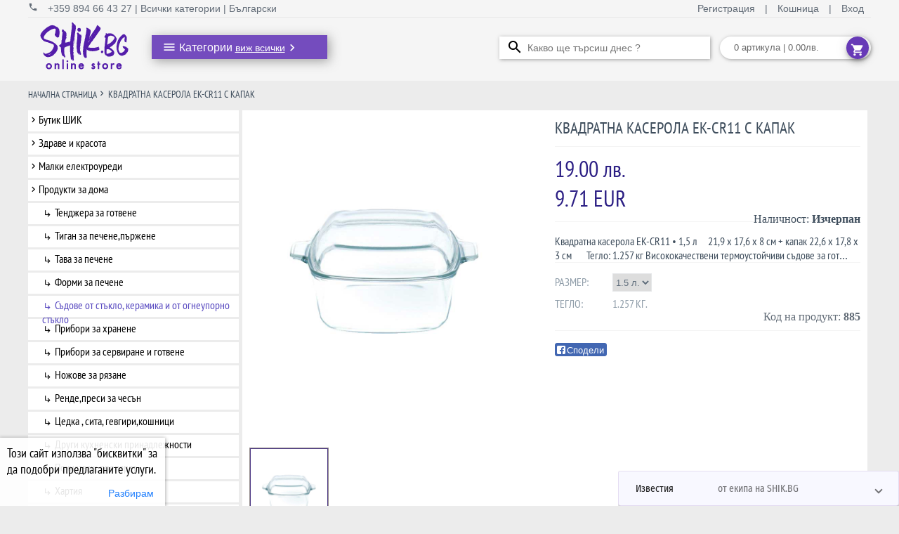

--- FILE ---
content_type: text/html; charset=utf-8
request_url: https://www.shik.bg/product/885/kvadratna-kaserola-ek-cr11-s-kapak
body_size: 47017
content:
<!DOCTYPE html><html lang="bg"><head>
  <title>Квадратна касерола EK-CR11 с капак shik.bg</title>
  <base href="/">
  <meta charset="UTF-8">
  <meta name="viewport" content="width=device-width, initial-scale=1">
  <meta name="theme-color" content="#65539a">
  <meta http-equiv="Content-Language" content="bg">
  <meta name="language" content="Bulgarian">
  <link rel="icon" type="image/x-icon" href="favicon.ico">
  <link rel="manifest" href="manifest.json">

  <meta property="fb:app_id" content="1205312382869506">
  <meta property="description" name="description" content="Купи Квадратна касерола EK-CR11 с капак, цена 19.00 лв. от shik.bg.">
  <meta property="keywords" name="keywords" content="Квадратна,касерола,EK-CR11,с,капак, shik, shik.bg, шик">
  <meta property="og:url" content="https://https://www.shik.bg/product/885/kvadratna-kaserola-ek-cr11-s-kapak">
  <meta property="og:type" content="product">
  <meta property="og:title" content="Квадратна касерола EK-CR11 с капак">
  <meta property="og:description" content="Купи Квадратна касерола EK-CR11 с капак, цена 19.00 лв. от shik.bg.">
  <meta property="og:image" content="https://api.shik.bg/products/5803545e7e164875e7a26be0/shik.bg%20elekom%20%D1%88%D0%B8%D0%BA.%D0%B1%D0%B3%20%D0%B5%D0%BB%D0%B5%D0%BA%D0%BE%D0%BC%20%D0%9A%D0%B2%D0%B0%D0%B4%D1%80%D0%B0%D1%82%D0%BD%D0%B0%20%D0%BA%D0%B0%D1%81%D0%B5%D1%80%D0%BE%D0%BB%D0%B0%20EK-CR11.jpg_1490456724377_1">


  <style>
    ::-webkit-scrollbar {
      width: 9px;
      height: 9px;
      background-color: rgba(0, 0, 0, 0.06);
    }

    ::-webkit-scrollbar:hover {
      background-color: rgba(0, 0, 0, 0.1);
    }

    ::-webkit-scrollbar-thumb {
      background: rgba(0, 0, 0, 0.5);
    }

    ::-webkit-scrollbar-thumb:active {
      background: rgba(0, 0, 0, 0.61);
    }

    #overlayer {
      height: 100%;
      width: 100%;
      position: fixed;
      z-index: 999999;
      left: 0;
      top: 0;
      background-color: rgba(0, 0, 0, .35);
    }

    .cssload-thecube {
      top: 40%;
      left: 50%;
      width: 73px;
      height: 73px;
      position: fixed;
      transform: rotateZ(45deg);
      -o-transform: rotateZ(45deg);
      -ms-transform: rotateZ(45deg);
      -webkit-transform: rotateZ(45deg);
      -moz-transform: rotateZ(45deg);
      z-index: 999
    }

    .cssload-thecube .cssload-cube {
      transform: rotateZ(45deg);
      -ms-transform: rotateZ(45deg);
      -webkit-transform: rotateZ(45deg);
      -moz-transform: rotateZ(45deg);
      float: left;
      width: 50%;
      height: 50%;
      position: relative;
      transform: scale(1.1);
      -o-transform: scale(1.1);
      -ms-transform: scale(1.1);
      -webkit-transform: scale(1.1);
      -moz-transform: scale(1.1)
    }

    .cssload-thecube .cssload-cube:before {
      content: "";
      position: absolute;
      top: 0;
      left: 0;
      width: 100%;
      height: 100%;
      background-color: #805bc6;
      animation: cssload-fold-thecube 2.76s infinite linear both;
      -o-animation: cssload-fold-thecube 2.76s infinite linear both;
      -ms-animation: cssload-fold-thecube 2.76s infinite linear both;
      -webkit-animation: cssload-fold-thecube 2.76s infinite linear both;
      -moz-animation: cssload-fold-thecube 2.76s infinite linear both;
      transform-origin: 100% 100%;
      -o-transform-origin: 100% 100%;
      -ms-transform-origin: 100% 100%;
      -webkit-transform-origin: 100% 100%;
      -moz-transform-origin: 100% 100%
    }

    .cssload-thecube .cssload-c2 {
      transform: scale(1.1) rotateZ(90deg);
      -o-transform: scale(1.1) rotateZ(90deg);
      -ms-transform: scale(1.1) rotateZ(90deg);
      -webkit-transform: scale(1.1) rotateZ(90deg);
      -moz-transform: scale(1.1) rotateZ(90deg)
    }

    .cssload-thecube .cssload-c3 {
      transform: scale(1.1) rotateZ(180deg);
      -o-transform: scale(1.1) rotateZ(180deg);
      -ms-transform: scale(1.1) rotateZ(180deg);
      -webkit-transform: scale(1.1) rotateZ(180deg);
      -moz-transform: scale(1.1) rotateZ(180deg)
    }

    .cssload-thecube .cssload-c4 {
      transform: scale(1.1) rotateZ(270deg);
      -o-transform: scale(1.1) rotateZ(270deg);
      -ms-transform: scale(1.1) rotateZ(270deg);
      -webkit-transform: scale(1.1) rotateZ(270deg);
      -moz-transform: scale(1.1) rotateZ(270deg)
    }

    .cssload-thecube .cssload-c2:before {
      animation-delay: .35s;
      -o-animation-delay: .35s;
      -ms-animation-delay: .35s;
      -webkit-animation-delay: .35s;
      -moz-animation-delay: .35s
    }

    .cssload-thecube .cssload-c3:before {
      animation-delay: .69s;
      -o-animation-delay: .69s;
      -ms-animation-delay: .69s;
      -webkit-animation-delay: .69s;
      -moz-animation-delay: .69s
    }

    .cssload-thecube .cssload-c4:before {
      animation-delay: 1.04s;
      -o-animation-delay: 1.04s;
      -ms-animation-delay: 1.04s;
      -webkit-animation-delay: 1.04s;
      -moz-animation-delay: 1.04s
    }

    @keyframes cssload-fold-thecube {

      0%,
      10% {
        transform: perspective(136px) rotateX(-180deg);
        opacity: 0
      }

      25%,
      75% {
        transform: perspective(136px) rotateX(0);
        opacity: 1
      }

      100%,
      90% {
        transform: perspective(136px) rotateY(180deg);
        opacity: 0
      }
    }

    @-o-keyframes cssload-fold-thecube {

      0%,
      10% {
        -o-transform: perspective(136px) rotateX(-180deg);
        opacity: 0
      }

      25%,
      75% {
        -o-transform: perspective(136px) rotateX(0);
        opacity: 1
      }

      100%,
      90% {
        -o-transform: perspective(136px) rotateY(180deg);
        opacity: 0
      }
    }

    @-ms-keyframes cssload-fold-thecube {

      0%,
      10% {
        -ms-transform: perspective(136px) rotateX(-180deg);
        opacity: 0
      }

      25%,
      75% {
        -ms-transform: perspective(136px) rotateX(0);
        opacity: 1
      }

      100%,
      90% {
        -ms-transform: perspective(136px) rotateY(180deg);
        opacity: 0
      }
    }

    @-webkit-keyframes cssload-fold-thecube {

      0%,
      10% {
        -webkit-transform: perspective(136px) rotateX(-180deg);
        opacity: 0
      }

      25%,
      75% {
        -webkit-transform: perspective(136px) rotateX(0);
        opacity: 1
      }

      100%,
      90% {
        -webkit-transform: perspective(136px) rotateY(180deg);
        opacity: 0
      }
    }

    @-moz-keyframes cssload-fold-thecube {

      0%,
      10% {
        -moz-transform: perspective(136px) rotateX(-180deg);
        opacity: 0
      }

      25%,
      75% {
        -moz-transform: perspective(136px) rotateX(0);
        opacity: 1
      }

      100%,
      90% {
        -moz-transform: perspective(136px) rotateY(180deg);
        opacity: 0
      }
    }
  </style>

  <!-- Facebook Pixel Code -->
  <script>
    !function (f, b, e, v, n, t, s) {
      if (f.fbq) return; n = f.fbq = function () {
        n.callMethod ?
          n.callMethod.apply(n, arguments) : n.queue.push(arguments)
      }; if (!f._fbq) f._fbq = n;
      n.push = n; n.loaded = !0; n.version = '2.0'; n.queue = []; t = b.createElement(e); t.async = !0;
      t.src = v; s = b.getElementsByTagName(e)[0]; s.parentNode.insertBefore(t, s)
    }(window,
      document, 'script', 'https://connect.facebook.net/en_US/fbevents.js');

    fbq('init', '2019642694951143');
  </script>
  <noscript>
    <img height="1" width="1" style="display:none" src="https://www.facebook.com/tr?id=2019642694951143&ev=PageView&noscript=1" />
  </noscript>
  <!-- End Facebook Pixel Code -->

<link rel="stylesheet" href="styles.8a367edd4682bde50f29.css"><style ng-transition="shik.bg">div.router {
  min-height: 1080px; }

div.bg-violet {
  background-color: #65539a;
  color: white;
  margin-bottom: 0;
  padding-top: 10px; }

div.bg-violet div.col-4 {
    flex-direction: column;
    position: relative;
    text-align: center;
    line-height: 2; }

div.bg-violet div.col-4 .material-icons {
      font-size: 40px;
      border: 2px solid white;
      border-radius: 50%;
      padding: 5px; }

div.bg-violet div.col-4 h3 {
      color: #fff;
      font-size: 30px;
      margin: 0;
      padding: 0;
      font-weight: normal;
      line-height: 1;
      font-family: 'Fira Sans Extra Condensed', sans-serif;
      text-transform: uppercase; }

div.bg-violet div.col-4 p {
      font: small-caps 500 14px 'Opan Sans', sans-serif;
      text-transform: uppercase;
      margin: 10px auto;
      white-space: initial;
      max-width: 300px; }

div.bg-violet div.col-4 .step-angle-right {
      position: absolute;
      right: 0;
      top: 0;
      height: 100%;
      width: 40px;
      background: url("/assets/images/step3-angle-right.png") no-repeat 100% 50%; }

img.store-icon {
  width: 155px;
  text-align: center;
  margin: 10px;
  max-width: 85%; }

div.store-info {
  background-color: #313030;
  margin-bottom: 0; }

div.store-info div.col-2 h2,
  div.store-info div.col-3 h2,
  div.store-info div.col-4 h2 {
    margin-left: 5px;
    font-size: 21px;
    color: #c2c1c1;
    font-family: 'Fira Sans Extra Condensed', sans-serif;
    text-transform: uppercase;
    font-weight: 100; }

div.store-info div.col-4 p {
    margin-bottom: 20px;
    font: 400 13px 'Open Sans', Arial, sans-serif;
    color: #c2c1c1;
    margin-left: 10px;
    margin-right: 35px; }

div.store-info div.col-3 ul {
    list-style: none;
    padding-left: 0;
    margin-left: 10px; }

div.store-info div.col-3 ul li {
      margin-bottom: 6px; }

div.store-info div.col-3 ul li a {
        color: #b5b8bf;
        font: 400 13px 'Open Sans', Arial, sans-serif; }

div.store-info div.col-3 ul li mat-icon {
        color: #b5b8bf;
        font-size: 18px;
        width: 15px;
        height: 15px;
        position: relative;
        top: 5px; }

div.store-info div.col-2 address {
    line-height: 1.7;
    font: 400 13px 'Open Sans', Arial, sans-serif;
    color: #b5b8bf;
    margin-left: 10px; }

div.store-info div.col-2 address a {
      color: #57c8eb; }

div.rights {
  background: #272626;
  margin-bottom: 0; }

div.rights div.col-8 {
    font: 400 13px 'Open Sans', Arial, sans-serif;
    color: #b5b8bf; }

div.rights div.col-4 ul {
    list-style: none;
    margin: 5px 0 0; }

div.rights div.col-4 ul li {
      display: inline-block;
      padding-right: 5px;
      padding-left: 5px; }

mat-card.no-shadows {
  box-shadow: 0 0 0 0; }

mat-dialog-container.mat-dialog-container {
  position: relative;
  padding: 5px; }

.mat-simple-snackbar-action {
  color: white; }

.mat-tab-group.mat-primary .mat-ink-bar,
.mat-tab-nav-bar.mat-primary .mat-ink-bar {
  background-color: #65539a; }

/*# sourceMappingURL=[data-uri] */</style><style ng-transition="shik.bg">mat-toolbar[_ngcontent-sc1]   mat-toolbar-row[_ngcontent-sc1]:first-child {
  color: #616b76;
  font-size: 14px;
  max-height: 25px;
  line-height: 28px;
  border-bottom: solid 1px #e8e8e8;
  padding: 0; }
  mat-toolbar[_ngcontent-sc1]   mat-toolbar-row[_ngcontent-sc1]:first-child   .right-navbar[_ngcontent-sc1]   a[_ngcontent-sc1] {
    padding: 0 10px; }
  mat-toolbar[_ngcontent-sc1]   mat-toolbar-row[_ngcontent-sc1]:first-child   a[_ngcontent-sc1] {
    color: #616b76;
    font-size: 14px;
    text-decoration: none;
    transition: ease all 0.3s;
    cursor: pointer; }
  mat-toolbar[_ngcontent-sc1]   mat-toolbar-row[_ngcontent-sc1]:first-child   a[_ngcontent-sc1]:hover {
      color: #5a4bc1;
      text-decoration: underline; }
  mat-toolbar[_ngcontent-sc1]   mat-toolbar-row[_ngcontent-sc1]:nth-child(2) {
  height: 90px;
  overflow: visible;
  padding: 0; }
  mat-toolbar[_ngcontent-sc1]   mat-toolbar-row[_ngcontent-sc1]:nth-child(2)   div.navigation[_ngcontent-sc1] {
    min-width: 795px;
    min-height: 40px;
    display: flex;
    justify-content: space-between; }
  mat-toolbar[_ngcontent-sc1]   mat-toolbar-row[_ngcontent-sc1]:nth-child(2)   img[_ngcontent-sc1] {
    cursor: pointer; }
  mat-toolbar[_ngcontent-sc1]   mat-toolbar-row[_ngcontent-sc1] {
  justify-content: space-between;
  max-width: 1200px;
  margin: 0 auto; }
  input[type=text][_ngcontent-sc1] {
  width: 300px;
  font-size: 14px;
  background-color: white;
  background-image: url("/assets/images/ic_search_black_24dp_1x.png");
  background-position: 10px 3px;
  background-repeat: no-repeat;
  padding: 0 10px 0 40px;
  margin-top: 2px;
  height: 32px;
  transition: width 0.2s ease-in-out;
  box-shadow: 1px 1px 5px 0 rgba(78, 78, 78, 0.5);
  color: black;
  border: none;
  box-sizing: border-box; }
  input[type=text][_ngcontent-sc1]:focus {
  width: 60%; }
  @media only screen and (max-width: 1200px) {
  div.navigation[_ngcontent-sc1] {
    min-width: 750px !important; } }
  @media only screen and (max-width: 1150px) {
  div.navigation[_ngcontent-sc1] {
    min-width: 700px !important; } }
  @media only screen and (max-width: 1100px) {
  div.navigation[_ngcontent-sc1] {
    min-width: 650px !important; } }
  @media only screen and (max-width: 1050px) {
  div.navigation[_ngcontent-sc1] {
    min-width: 600px !important; }
  input[type=text][_ngcontent-sc1] {
    width: 250px !important; } }
  @media only screen and (max-width: 1000px) {
  div.navigation[_ngcontent-sc1] {
    min-width: 550px !important; }
  input[type=text][_ngcontent-sc1] {
    width: 225px !important; } }
  @media only screen and (max-width: 960px) {
  div.navigation[_ngcontent-sc1] {
    min-width: 500px !important; } }
/*# sourceMappingURL=[data-uri] */</style><style ng-transition="shik.bg">mat-accordion.news {
  position: fixed;
  bottom: 0;
  right: 0;
  z-index: 100;
  width: 400px;
  max-height: 600px;
  overflow-y: auto; }
  mat-accordion.news div.relative {
    position: relative; }
  mat-accordion.news div.absolute {
    height: calc(100% + 15px);
    width: 100%;
    position: absolute;
    top: -15px;
    opacity: 0;
    z-index: 1; }
  mat-accordion.news a {
    z-index: 2;
    position: relative; }
  mat-accordion.news a img {
      z-index: 2;
      position: relative; }
  mat-accordion.news iframe {
    z-index: 2;
    position: relative; }
  mat-accordion.news mat-expansion-panel-header.mat-expansion-panel-header {
    background-color: ghostwhite; }
  mat-accordion.news mat-panel-title {
    font-family: 'Fira Sans Extra Condensed', sans-serif; }
  mat-accordion.news mat-panel-description {
    font-family: 'Fira Sans Extra Condensed', sans-serif; }
  mat-accordion.news div.new {
    border-bottom: solid 1px rgba(0, 0, 0, 0.1);
    font-family: 'Fira Sans Extra Condensed', sans-serif; }
  mat-accordion.news div.date {
    color: #9ba8b5;
    font-size: 14px;
    font-family: 'Fira Sans Extra Condensed', sans-serif; }
  mat-accordion.news mat-expansion-panel {
    border: solid 1px rgba(84, 30, 170, 0.15); }
  mat-accordion.news div.more {
    margin: 10px auto;
    text-align: center;
    color: #9ba8b5;
    font-size: 15px;
    font-family: 'Fira Sans Extra Condensed', sans-serif;
    cursor: pointer; }

/*# sourceMappingURL=[data-uri] */</style><style ng-transition="shik.bg">div.cookie[_ngcontent-sc3] {
  position: fixed;
  bottom: 0;
  left: 0;
  width: 235px;
  background-color: rgba(255, 255, 255, 0.9);
  text-align: left;
  z-index: 1;
  box-shadow: 0px 1px 5px 1px rgba(0, 0, 0, 0.3);
  border-top-right-radius: 1px; }
  div.cookie[_ngcontent-sc3]   h4[_ngcontent-sc3] {
    padding: 5px 10px;
    font: 18px 'PT Sans Narrow', sans-serif;
    color: #000;
    margin: 5px 0 0; }
  div.cookie[_ngcontent-sc3]   button[_ngcontent-sc3] {
    color: #207ffd;
    font: 'PT Sans Narrow', sans-serif; }
/*# sourceMappingURL=[data-uri] */</style><style ng-transition="shik.bg">.mat-icon{background-repeat:no-repeat;display:inline-block;fill:currentColor;height:24px;width:24px}.mat-icon.mat-icon-inline{font-size:inherit;height:inherit;line-height:inherit;width:inherit}[dir=rtl] .mat-icon-rtl-mirror{transform:scale(-1,1)}.mat-form-field:not(.mat-form-field-appearance-legacy) .mat-form-field-prefix .mat-icon,.mat-form-field:not(.mat-form-field-appearance-legacy) .mat-form-field-suffix .mat-icon{display:block}.mat-form-field:not(.mat-form-field-appearance-legacy) .mat-form-field-prefix .mat-icon-button .mat-icon,.mat-form-field:not(.mat-form-field-appearance-legacy) .mat-form-field-suffix .mat-icon-button .mat-icon{margin:auto}</style><style ng-transition="shik.bg">@media (-ms-high-contrast:active){.mat-toolbar{outline:solid 1px}}.mat-toolbar-row,.mat-toolbar-single-row{display:flex;box-sizing:border-box;padding:0 16px;width:100%;flex-direction:row;align-items:center;white-space:nowrap}.mat-toolbar-multiple-rows{display:flex;box-sizing:border-box;flex-direction:column;width:100%}.mat-toolbar-multiple-rows{min-height:64px}.mat-toolbar-row,.mat-toolbar-single-row{height:64px}@media (max-width:599px){.mat-toolbar-multiple-rows{min-height:56px}.mat-toolbar-row,.mat-toolbar-single-row{height:56px}}</style><style ng-transition="shik.bg">div.view[_ngcontent-sc6] {
  display: inline-block; }

div.main[_ngcontent-sc6] {
  width: 225px;
  cursor: pointer;
  display: inline-block;
  padding: 0 10px 0 15px;
  color: white;
  background-color: rgba(103, 58, 184, 0.9);
  box-shadow: 3px 3px 15px 0 rgba(78, 78, 78, 0.5); }

div.main[_ngcontent-sc6]   mat-icon[_ngcontent-sc6] {
    font-size: 20px;
    vertical-align: middle; }

div.main[_ngcontent-sc6]   mat-icon[_ngcontent-sc6]:first-child {
    font-size: 20px;
    margin-top: 2px; }

div.main[_ngcontent-sc6]   mat-icon[_ngcontent-sc6]:nth-child(3) {
    margin-top: 5px; }

div.main[_ngcontent-sc6]   span[_ngcontent-sc6] {
    font-size: 16px;
    font-family: 'Open Sans', sans-serif; }

div.main[_ngcontent-sc6]   span[_ngcontent-sc6]   font[_ngcontent-sc6] {
      text-decoration: underline;
      font-size: 14px; }

div.view[_ngcontent-sc6]   div.category[_ngcontent-sc6] {
  transition: 0s linear 0.2s,opacity 0.2s linear; }

div.view[_ngcontent-sc6]:hover   div.category[_ngcontent-sc6] {
  transition-delay: 0.2s; }

div.category[_ngcontent-sc6] {
  position: absolute;
  z-index: 1;
  background-color: #f5f5f5;
  box-shadow: 3px 3px 15px 0 rgba(78, 78, 78, 0.5);
  width: 250px;
  visibility: hidden;
  opacity: 0; }

div.category[_ngcontent-sc6]   div.main-categories[_ngcontent-sc6] {
    cursor: pointer;
    padding-top: 1px;
    padding-bottom: 1px;
    overflow: hidden; }

div.category[_ngcontent-sc6]   div.main-categories[_ngcontent-sc6]:hover {
      padding-top: 0;
      padding-bottom: 0;
      border-top: solid 1px #dadada;
      border-bottom: solid 1px #dadada;
      color: #744dda;
      background: #f1f1f1; }

div.category[_ngcontent-sc6]   div.main-categories[_ngcontent-sc6]:hover    > div.sub-categories[_ngcontent-sc6] {
      display: block; }

div.category[_ngcontent-sc6]   div.main-categories[_ngcontent-sc6]   mat-icon.arrow[_ngcontent-sc6] {
      font-size: 20px;
      margin-top: 5px;
      vertical-align: middle;
      text-align: right; }

div.category[_ngcontent-sc6]   div.main-categories[_ngcontent-sc6]   span.main-categories[_ngcontent-sc6] {
      font-size: 15px;
      font-family: 'Open Sans', sans-serif; }

div.category[_ngcontent-sc6]   div.main-categories[_ngcontent-sc6]   div.sub-categories[_ngcontent-sc6] {
      position: absolute;
      top: 0;
      right: -350px;
      min-height: 100%;
      width: 350px;
      display: none;
      background: #f0f0f0;
      box-shadow: 10px 3px 15px 0 rgba(78, 78, 78, 0.5);
      z-index: 1;
      overflow: hidden; }

div.category[_ngcontent-sc6]   div.main-categories[_ngcontent-sc6]   div.sub-categories[_ngcontent-sc6]   div.child[_ngcontent-sc6]:hover   mat-icon.sub-arrow[_ngcontent-sc6], div.category[_ngcontent-sc6]   div.main-categories[_ngcontent-sc6]   div.sub-categories[_ngcontent-sc6]   div.child[_ngcontent-sc6]:hover   span.sub-categories[_ngcontent-sc6] {
        color: #744dda; }

div.category[_ngcontent-sc6]   div.main-categories[_ngcontent-sc6]   div.sub-categories[_ngcontent-sc6]   div.child[_ngcontent-sc6]   mat-icon.sub-arrow[_ngcontent-sc6] {
        font-size: 14px;
        margin-top: 0;
        vertical-align: middle;
        text-align: right;
        transform: rotate(45deg);
        color: rgba(0, 0, 0, 0.87);
        margin-right: 5px; }

div.category[_ngcontent-sc6]   div.main-categories[_ngcontent-sc6]   div.sub-categories[_ngcontent-sc6]   div.child[_ngcontent-sc6]   span.sub-categories[_ngcontent-sc6] {
        font-size: 14px;
        font-family: 'Open Sans', sans-serif;
        color: rgba(0, 0, 0, 0.87); }

div.category[_ngcontent-sc6]   div.main-categories[_ngcontent-sc6]   div.sub-categories[_ngcontent-sc6]   div.child[_ngcontent-sc6]   a.active[_ngcontent-sc6]   mat-icon.sub-arrow[_ngcontent-sc6] {
        color: #744dda; }

div.category[_ngcontent-sc6]   div.main-categories[_ngcontent-sc6]   div.sub-categories[_ngcontent-sc6]   div.child[_ngcontent-sc6]   a.active[_ngcontent-sc6]   span.sub-categories[_ngcontent-sc6] {
        color: #744dda; }
/*# sourceMappingURL=[data-uri] */</style><style ng-transition="shik.bg">cart-component div.chip {
  width: 175px;
  font-size: 13px;
  font-weight: 500;
  color: rgba(0, 0, 0, 0.6);
  line-height: 32px;
  padding: 0 20px;
  border-radius: 16px;
  background-color: #ffffff;
  margin-bottom: 5px;
  cursor: pointer;
  position: relative;
  box-shadow: 1px 1px 5px 0 rgba(78, 78, 78, 0.5); }
  cart-component div.chip button {
    color: white; }
  cart-component div.chip button[mat-mini-fab] {
    height: 32px;
    width: 32px;
    right: 15px;
    position: absolute; }

/*# sourceMappingURL=[data-uri] */</style><style ng-transition="shik.bg">.mat-button .mat-button-focus-overlay,.mat-icon-button .mat-button-focus-overlay{opacity:0}.mat-button:hover .mat-button-focus-overlay,.mat-stroked-button:hover .mat-button-focus-overlay{opacity:.04}@media (hover:none){.mat-button:hover .mat-button-focus-overlay,.mat-stroked-button:hover .mat-button-focus-overlay{opacity:0}}.mat-button,.mat-flat-button,.mat-icon-button,.mat-stroked-button{box-sizing:border-box;position:relative;-webkit-user-select:none;-moz-user-select:none;-ms-user-select:none;user-select:none;cursor:pointer;outline:0;border:none;-webkit-tap-highlight-color:transparent;display:inline-block;white-space:nowrap;text-decoration:none;vertical-align:baseline;text-align:center;margin:0;min-width:64px;line-height:36px;padding:0 16px;border-radius:4px;overflow:visible}.mat-button::-moz-focus-inner,.mat-flat-button::-moz-focus-inner,.mat-icon-button::-moz-focus-inner,.mat-stroked-button::-moz-focus-inner{border:0}.mat-button[disabled],.mat-flat-button[disabled],.mat-icon-button[disabled],.mat-stroked-button[disabled]{cursor:default}.mat-button.cdk-keyboard-focused .mat-button-focus-overlay,.mat-button.cdk-program-focused .mat-button-focus-overlay,.mat-flat-button.cdk-keyboard-focused .mat-button-focus-overlay,.mat-flat-button.cdk-program-focused .mat-button-focus-overlay,.mat-icon-button.cdk-keyboard-focused .mat-button-focus-overlay,.mat-icon-button.cdk-program-focused .mat-button-focus-overlay,.mat-stroked-button.cdk-keyboard-focused .mat-button-focus-overlay,.mat-stroked-button.cdk-program-focused .mat-button-focus-overlay{opacity:.12}.mat-button::-moz-focus-inner,.mat-flat-button::-moz-focus-inner,.mat-icon-button::-moz-focus-inner,.mat-stroked-button::-moz-focus-inner{border:0}.mat-raised-button{box-sizing:border-box;position:relative;-webkit-user-select:none;-moz-user-select:none;-ms-user-select:none;user-select:none;cursor:pointer;outline:0;border:none;-webkit-tap-highlight-color:transparent;display:inline-block;white-space:nowrap;text-decoration:none;vertical-align:baseline;text-align:center;margin:0;min-width:64px;line-height:36px;padding:0 16px;border-radius:4px;overflow:visible;transform:translate3d(0,0,0);transition:background .4s cubic-bezier(.25,.8,.25,1),box-shadow 280ms cubic-bezier(.4,0,.2,1)}.mat-raised-button::-moz-focus-inner{border:0}.mat-raised-button[disabled]{cursor:default}.mat-raised-button.cdk-keyboard-focused .mat-button-focus-overlay,.mat-raised-button.cdk-program-focused .mat-button-focus-overlay{opacity:.12}.mat-raised-button::-moz-focus-inner{border:0}._mat-animation-noopable.mat-raised-button{transition:none;animation:none}.mat-stroked-button{border:1px solid currentColor;padding:0 15px;line-height:34px}.mat-stroked-button .mat-button-focus-overlay,.mat-stroked-button .mat-button-ripple.mat-ripple{top:-1px;left:-1px;right:-1px;bottom:-1px}.mat-fab{box-sizing:border-box;position:relative;-webkit-user-select:none;-moz-user-select:none;-ms-user-select:none;user-select:none;cursor:pointer;outline:0;border:none;-webkit-tap-highlight-color:transparent;display:inline-block;white-space:nowrap;text-decoration:none;vertical-align:baseline;text-align:center;margin:0;min-width:64px;line-height:36px;padding:0 16px;border-radius:4px;overflow:visible;transform:translate3d(0,0,0);transition:background .4s cubic-bezier(.25,.8,.25,1),box-shadow 280ms cubic-bezier(.4,0,.2,1);min-width:0;border-radius:50%;width:56px;height:56px;padding:0;flex-shrink:0}.mat-fab::-moz-focus-inner{border:0}.mat-fab[disabled]{cursor:default}.mat-fab.cdk-keyboard-focused .mat-button-focus-overlay,.mat-fab.cdk-program-focused .mat-button-focus-overlay{opacity:.12}.mat-fab::-moz-focus-inner{border:0}._mat-animation-noopable.mat-fab{transition:none;animation:none}.mat-fab .mat-button-wrapper{padding:16px 0;display:inline-block;line-height:24px}.mat-mini-fab{box-sizing:border-box;position:relative;-webkit-user-select:none;-moz-user-select:none;-ms-user-select:none;user-select:none;cursor:pointer;outline:0;border:none;-webkit-tap-highlight-color:transparent;display:inline-block;white-space:nowrap;text-decoration:none;vertical-align:baseline;text-align:center;margin:0;min-width:64px;line-height:36px;padding:0 16px;border-radius:4px;overflow:visible;transform:translate3d(0,0,0);transition:background .4s cubic-bezier(.25,.8,.25,1),box-shadow 280ms cubic-bezier(.4,0,.2,1);min-width:0;border-radius:50%;width:40px;height:40px;padding:0;flex-shrink:0}.mat-mini-fab::-moz-focus-inner{border:0}.mat-mini-fab[disabled]{cursor:default}.mat-mini-fab.cdk-keyboard-focused .mat-button-focus-overlay,.mat-mini-fab.cdk-program-focused .mat-button-focus-overlay{opacity:.12}.mat-mini-fab::-moz-focus-inner{border:0}._mat-animation-noopable.mat-mini-fab{transition:none;animation:none}.mat-mini-fab .mat-button-wrapper{padding:8px 0;display:inline-block;line-height:24px}.mat-icon-button{padding:0;min-width:0;width:40px;height:40px;flex-shrink:0;line-height:40px;border-radius:50%}.mat-icon-button .mat-icon,.mat-icon-button i{line-height:24px}.mat-button-focus-overlay,.mat-button-ripple.mat-ripple{top:0;left:0;right:0;bottom:0;position:absolute;pointer-events:none;border-radius:inherit}.mat-button-focus-overlay{opacity:0;transition:opacity .2s cubic-bezier(.35,0,.25,1),background-color .2s cubic-bezier(.35,0,.25,1)}._mat-animation-noopable .mat-button-focus-overlay{transition:none}@media (-ms-high-contrast:active){.mat-button-focus-overlay{background-color:#fff}}@media (-ms-high-contrast:black-on-white){.mat-button-focus-overlay{background-color:#000}}.mat-button-ripple-round{border-radius:50%;z-index:1}.mat-button .mat-button-wrapper>*,.mat-fab .mat-button-wrapper>*,.mat-flat-button .mat-button-wrapper>*,.mat-icon-button .mat-button-wrapper>*,.mat-mini-fab .mat-button-wrapper>*,.mat-raised-button .mat-button-wrapper>*,.mat-stroked-button .mat-button-wrapper>*{vertical-align:middle}.mat-form-field:not(.mat-form-field-appearance-legacy) .mat-form-field-prefix .mat-icon-button,.mat-form-field:not(.mat-form-field-appearance-legacy) .mat-form-field-suffix .mat-icon-button{display:block;font-size:inherit;width:2.5em;height:2.5em}@media (-ms-high-contrast:active){.mat-button,.mat-fab,.mat-flat-button,.mat-icon-button,.mat-mini-fab,.mat-raised-button{outline:solid 1px}}</style><style ng-transition="shik.bg">div.selected-product[_ngcontent-sc15]   div.menu[_ngcontent-sc15] {
  margin-top: 5px; }

div.crumbs[_ngcontent-sc15] {
  min-height: 27px;
  padding-top: 10px; }

div.product-page[_ngcontent-sc15] {
  background: #fff;
  margin: 5px;
  padding: 10px;
  min-height: 758px; }

div.product-page[_ngcontent-sc15]   p[_ngcontent-sc15] {
    font-family: "PT Sans Narrow", sans-serif;
    font-weight: 100;
    color: #3e4d5c; }

div.product-page[_ngcontent-sc15]   mat-tab-group[_ngcontent-sc15] {
    font-family: "PT Sans Narrow", sans-serif;
    font-weight: 100;
    color: #3e4d5c; }

div.product-page[_ngcontent-sc15]   mat-tab-group[_ngcontent-sc15]   form[_ngcontent-sc15] {
      padding: 0; }

div.product-page[_ngcontent-sc15]   mat-tab-group[_ngcontent-sc15]   form[_ngcontent-sc15]   textarea[_ngcontent-sc15] {
        width: calc(100% - 7px);
        padding: 5px 0 0 5px;
        border-top: 0;
        resize: none;
        border-color: #65539a;
        font-family: Roboto,"Helvetica Neue",sans-serif;
        font-size: 14px; }

div.product-page[_ngcontent-sc15]   mat-tab-group[_ngcontent-sc15]   form[_ngcontent-sc15]   textarea[_ngcontent-sc15]::-webkit-input-placeholder {
          
          color: #9ba8b5;
          padding-top: 5px;
          padding-left: 5px; }

div.product-page[_ngcontent-sc15]   mat-tab-group[_ngcontent-sc15]   form[_ngcontent-sc15]   textarea[_ngcontent-sc15]::-moz-placeholder {
          
          color: #9ba8b5;
          padding-top: 5px;
          padding-left: 5px; }

div.product-page[_ngcontent-sc15]   mat-tab-group[_ngcontent-sc15]   form[_ngcontent-sc15]   textarea[_ngcontent-sc15]:-ms-input-placeholder {
          
          color: #9ba8b5;
          padding-top: 5px;
          padding-left: 5px; }

div.product-page[_ngcontent-sc15]   mat-tab-group[_ngcontent-sc15]   form[_ngcontent-sc15]   textarea[_ngcontent-sc15]:-moz-placeholder {
          
          color: #9ba8b5;
          padding-top: 5px;
          padding-left: 5px; }

div.product-page[_ngcontent-sc15]   mat-tab-group[_ngcontent-sc15]   span.more[_ngcontent-sc15] {
      cursor: pointer; }

div.product-page[_ngcontent-sc15]   mat-tab-group[_ngcontent-sc15]   div.description[_ngcontent-sc15] {
      padding: 5px; }

div.product-page[_ngcontent-sc15]   mat-tab-group[_ngcontent-sc15]   form[_ngcontent-sc15]   div.col-12[_ngcontent-sc15] {
      text-align: right;
      padding-bottom: 10px; }

div.product-page[_ngcontent-sc15]   mat-tab-group[_ngcontent-sc15]   form[_ngcontent-sc15]   div.col-12[_ngcontent-sc15]   button[_ngcontent-sc15]:first-child {
        margin-right: 5px; }

div.product-page[_ngcontent-sc15]   mat-tab-group[_ngcontent-sc15]   form[_ngcontent-sc15]   div.col-12[_ngcontent-sc15]   button[_ngcontent-sc15] {
        background-color: #edeff1;
        color: #3e4d5c;
        font-size: 14px;
        font-weight: 300; }

div.product-page[_ngcontent-sc15]   div.product[_ngcontent-sc15]   div.product-main-image[_ngcontent-sc15] {
    position: relative;
    overflow: hidden;
    width: 89.5%;
    height: 460px;
    max-width: 385px; }

div.product-page[_ngcontent-sc15]   div.product[_ngcontent-sc15]   div.product-main-image[_ngcontent-sc15]   img[_ngcontent-sc15] {
      height: auto;
      width: 100%; }

div.product-page[_ngcontent-sc15]   div.product-other-images[_ngcontent-sc15] {
    margin-top: 5px;
    max-height: 330px;
    overflow-y: auto; }

div.product-page[_ngcontent-sc15]   div.product-other-images[_ngcontent-sc15]   div.checked-product[_ngcontent-sc15] {
      box-shadow: inset 0 0 0 1px #4d3984; }

div.product-page[_ngcontent-sc15]   div.product-other-images[_ngcontent-sc15]    > div[_ngcontent-sc15] {
      width: 12.5%;
      display: inline-block;
      margin: 5px 5px 0 0;
      overflow: hidden;
      border: solid 1px #958d8d;
      height: 125px;
      cursor: pointer;
      padding: 1px; }

div.product-page[_ngcontent-sc15]   div.product-other-images[_ngcontent-sc15]    > div[_ngcontent-sc15]   img[_ngcontent-sc15] {
        width: 100%;
        height: auto; }

div.product-page[_ngcontent-sc15]   div.product-other-images[_ngcontent-sc15]    > div[_ngcontent-sc15]   div.selected-color-img[_ngcontent-sc15] {
        width: 100%;
        height: 100%;
        position: relative; }

div.product-page[_ngcontent-sc15]   div.product-other-images[_ngcontent-sc15]    > div[_ngcontent-sc15]   div.selected-color-img[_ngcontent-sc15]   button[mat-mini-fab][_ngcontent-sc15] {
          position: absolute;
          top: 30%;
          left: 30%;
          background-color: rgba(255, 255, 255, 0.75);
          color: #4d3984;
          border: solid 1px rgba(73, 46, 146, 0.5); }

div.product-page[_ngcontent-sc15]   div.info[_ngcontent-sc15]   h1[_ngcontent-sc15] {
    border-bottom: 1px solid #f4f4f4;
    padding-bottom: 12px;
    font-family: "PT Sans Narrow", sans-serif;
    margin: 0 0 10px;
    text-transform: uppercase;
    font-size: 23px;
    font-weight: 100;
    color: #3e4d5c; }

div.product-page[_ngcontent-sc15]   div.info[_ngcontent-sc15]   div.price-availability-block[_ngcontent-sc15] {
    border-bottom: 1px solid #f4f4f4;
    padding-bottom: 12px;
    margin-bottom: 17px;
    min-height: 35px; }

div.product-page[_ngcontent-sc15]   div.info[_ngcontent-sc15]   div.price-availability-block[_ngcontent-sc15]   em.promo-price[_ngcontent-sc15] {
      font-size: 32px;
      font-weight: normal;
      color: #ff0000;
      font-family: 'PT Sans Narrow', sans-serif; }

div.product-page[_ngcontent-sc15]   div.info[_ngcontent-sc15]   div.price-availability-block[_ngcontent-sc15]   span.price[_ngcontent-sc15] {
      font-size: 32px;
      font-weight: normal;
      color: #2c1f84;
      font-family: 'PT Sans Narrow', sans-serif; }

div.product-page[_ngcontent-sc15]   div.info[_ngcontent-sc15]   div.price-availability-block[_ngcontent-sc15]   span.old-price[_ngcontent-sc15] {
      text-decoration: line-through;
      font-size: 24px; }

div.product-page[_ngcontent-sc15]   div.info[_ngcontent-sc15]   div.price-availability-block[_ngcontent-sc15]   div.available[_ngcontent-sc15] {
      float: right;
      color: #3e4d5c; }

div.product-page[_ngcontent-sc15]   div.info[_ngcontent-sc15]   div.description[_ngcontent-sc15] {
    color: #3e4d5c;
    border-bottom: 1px solid #f4f4f4; }

div.product-page[_ngcontent-sc15]   div.info[_ngcontent-sc15]   div.description[_ngcontent-sc15]   p[_ngcontent-sc15] {
      display: inline; }

div.product-page[_ngcontent-sc15]   div.info[_ngcontent-sc15]   div.product-page-options[_ngcontent-sc15] {
    border-bottom: 1px solid #f4f4f4;
    padding: 10px 0; }

div.product-page[_ngcontent-sc15]   div.info[_ngcontent-sc15]   div.product-page-options[_ngcontent-sc15]   span.suggestion[_ngcontent-sc15] {
      font-family: "PT Sans Narrow", sans-serif;
      color: #4b32b6;
      font-weight: 100;
      font-size: 18px;
      cursor: pointer; }

div.product-page[_ngcontent-sc15]   div.info[_ngcontent-sc15]   div.product-page-options[_ngcontent-sc15]   div.options[_ngcontent-sc15] {
      margin-top: 5px; }

div.product-page[_ngcontent-sc15]   div.info[_ngcontent-sc15]   div.product-page-options[_ngcontent-sc15]   div[_ngcontent-sc15] {
      margin-right: 10px;
      color: #616b76; }

div.product-page[_ngcontent-sc15]   div.info[_ngcontent-sc15]   div.product-page-options[_ngcontent-sc15]   div[_ngcontent-sc15]   label[_ngcontent-sc15] {
        font-weight: normal;
        text-transform: uppercase;
        color: #8e9ca8;
        font-family: "PT Sans Narrow", sans-serif;
        float: left;
        margin-right: 10px;
        padding-top: 2px; }

div.product-page[_ngcontent-sc15]   div.info[_ngcontent-sc15]   div.product-page-options[_ngcontent-sc15]   div[_ngcontent-sc15]   select[_ngcontent-sc15] {
        float: left;
        width: auto;
        height: 26px;
        color: #5f6d7b;
        border-radius: 0;
        border-color: #e4e6e8;
        box-shadow: none; }

div.product-page[_ngcontent-sc15]   div.info[_ngcontent-sc15]   div.product-page-cart[_ngcontent-sc15] {
    margin-top: 10px;
    position: relative;
    min-height: 55px;
    border-bottom: 1px solid #f4f4f4; }

div.product-page[_ngcontent-sc15]   div.info[_ngcontent-sc15]   div.product-page-cart[_ngcontent-sc15]   button[mat-raised-button][_ngcontent-sc15] {
      position: absolute;
      left: 30%;
      height: 45px;
      width: 125px;
      border-radius: 0;
      background-color: #edeff1;
      color: #3e4d5c;
      font-size: 17px;
      font-weight: 300; }

div.product-page[_ngcontent-sc15]   div.info[_ngcontent-sc15]   ul.social-icons[_ngcontent-sc15] {
    list-style: none;
    display: inline-flex;
    padding: 0; }

div.product-page[_ngcontent-sc15]   div.info[_ngcontent-sc15]   ul.social-icons[_ngcontent-sc15]   li[_ngcontent-sc15]   button.share[_ngcontent-sc15] {
      border-radius: 3px;
      font-size: 13px;
      padding: 0;
      background: #4267b2;
      border: 1px solid #4267b2;
      color: #fff;
      cursor: pointer;
      -webkit-font-smoothing: antialiased;
      margin: 0;
      -webkit-user-select: none;
      white-space: nowrap;
      padding-right: 3px; }

div.product-page[_ngcontent-sc15]   div.info[_ngcontent-sc15]   ul.social-icons[_ngcontent-sc15]   li[_ngcontent-sc15]   button.share[_ngcontent-sc15]:hover {
        background: #365899;
        border: 1px solid #365899; }

div.product-page[_ngcontent-sc15]   div.info[_ngcontent-sc15]   ul.social-icons[_ngcontent-sc15]   li[_ngcontent-sc15]   button.share[_ngcontent-sc15]:active {
        background: #577fbc;
        border: 1px solid #577fbc; }

div.product-page[_ngcontent-sc15]   div.info[_ngcontent-sc15]   ul.social-icons[_ngcontent-sc15]   li[_ngcontent-sc15]   button.share[_ngcontent-sc15]   div[_ngcontent-sc15] {
        height: 17px; }

div.product-page[_ngcontent-sc15]   div.info[_ngcontent-sc15]   ul.social-icons[_ngcontent-sc15]   li[_ngcontent-sc15]   button.share[_ngcontent-sc15]   div[_ngcontent-sc15]   img[_ngcontent-sc15] {
          vertical-align: middle; }

div.product-page[_ngcontent-sc15]   div.info[_ngcontent-sc15]   ul.social-icons[_ngcontent-sc15]   li[_ngcontent-sc15]   button.share[_ngcontent-sc15]   div[_ngcontent-sc15]   span[_ngcontent-sc15] {
          top: 2px;
          position: relative; }

h2.compatible[_ngcontent-sc15] {
  margin-left: 5px; }

div.margin[_ngcontent-sc15] {
  margin-bottom: 10px; }

div.ul-products[_ngcontent-sc15] {
  position: relative; }

div.ul-products[_ngcontent-sc15]:hover   div.move-right[_ngcontent-sc15], div.ul-products[_ngcontent-sc15]:hover   div.move-left[_ngcontent-sc15] {
    box-shadow: 1px 1px 5px 1px rgba(0, 0, 0, 0.3); }

div.ul-products[_ngcontent-sc15]   div.move-right[_ngcontent-sc15] {
    position: absolute;
    top: 135px;
    right: 5px;
    height: 100px;
    line-height: 100px;
    white-space: nowrap;
    width: 42px;
    text-align: center;
    border: 1 0 0 0;
    border-left: solid 1px rgba(111, 111, 111, 0.29);
    border-top: solid 1px rgba(111, 111, 111, 0.29);
    border-bottom: solid 1px rgba(111, 111, 111, 0.29);
    background: rgba(236, 236, 236, 0.5);
    cursor: pointer; }

div.ul-products[_ngcontent-sc15]   div.move-left[_ngcontent-sc15] {
    position: absolute;
    top: 135px;
    left: 5px;
    z-index: 1;
    height: 100px;
    line-height: 100px;
    white-space: nowrap;
    width: 42px;
    text-align: center;
    border: 1 0 0 0;
    border-right: solid 1px rgba(111, 111, 111, 0.29);
    border-top: solid 1px rgba(111, 111, 111, 0.29);
    border-bottom: solid 1px rgba(111, 111, 111, 0.29);
    background: rgba(236, 236, 236, 0.5);
    cursor: pointer; }

div.ul-products[_ngcontent-sc15]   ul.products[_ngcontent-sc15] {
    white-space: nowrap;
    overflow-x: visible;
    overflow-y: hidden;
    height: 410px;
    margin-left: 5px;
    margin-right: 5px;
    padding: 0; }

div.ul-products[_ngcontent-sc15]   ul.products[_ngcontent-sc15]   li.product[_ngcontent-sc15] {
      display: inline-block;
      width: 250px;
      cursor: pointer;
      position: relative; }

div.image[_ngcontent-sc15] {
  height: 250px;
  width: 250px;
  background-color: rgba(239, 240, 245, 0.83);
  position: absolute;
  z-index: 999;
  padding: 10px;
  display: none; }

div.image[_ngcontent-sc15]   div[_ngcontent-sc15] {
    height: 250px;
    width: 250px;
    overflow: hidden; }

div.image[_ngcontent-sc15]   div[_ngcontent-sc15]   img[_ngcontent-sc15] {
      height: auto;
      width: 100%; }
/*# sourceMappingURL=[data-uri] */</style><style ng-transition="shik.bg">.mat-tab-group{display:flex;flex-direction:column}.mat-tab-group.mat-tab-group-inverted-header{flex-direction:column-reverse}.mat-tab-label{height:48px;padding:0 24px;cursor:pointer;box-sizing:border-box;opacity:.6;min-width:160px;text-align:center;display:inline-flex;justify-content:center;align-items:center;white-space:nowrap;position:relative}.mat-tab-label:focus{outline:0}.mat-tab-label:focus:not(.mat-tab-disabled){opacity:1}@media (-ms-high-contrast:active){.mat-tab-label:focus{outline:dotted 2px}}.mat-tab-label.mat-tab-disabled{cursor:default}@media (-ms-high-contrast:active){.mat-tab-label.mat-tab-disabled{opacity:.5}}.mat-tab-label .mat-tab-label-content{display:inline-flex;justify-content:center;align-items:center;white-space:nowrap}@media (-ms-high-contrast:active){.mat-tab-label{opacity:1}}@media (max-width:599px){.mat-tab-label{padding:0 12px}}@media (max-width:959px){.mat-tab-label{padding:0 12px}}.mat-tab-group[mat-stretch-tabs]>.mat-tab-header .mat-tab-label{flex-basis:0;flex-grow:1}.mat-tab-body-wrapper{position:relative;overflow:hidden;display:flex;transition:height .5s cubic-bezier(.35,0,.25,1)}.mat-tab-body{top:0;left:0;right:0;bottom:0;position:absolute;display:block;overflow:hidden;flex-basis:100%}.mat-tab-body.mat-tab-body-active{position:relative;overflow-x:hidden;overflow-y:auto;z-index:1;flex-grow:1}.mat-tab-group.mat-tab-group-dynamic-height .mat-tab-body.mat-tab-body-active{overflow-y:hidden}</style><style ng-transition="shik.bg">.mat-tab-header{display:flex;overflow:hidden;position:relative;flex-shrink:0}.mat-tab-label{height:48px;padding:0 24px;cursor:pointer;box-sizing:border-box;opacity:.6;min-width:160px;text-align:center;display:inline-flex;justify-content:center;align-items:center;white-space:nowrap;position:relative}.mat-tab-label:focus{outline:0}.mat-tab-label:focus:not(.mat-tab-disabled){opacity:1}@media (-ms-high-contrast:active){.mat-tab-label:focus{outline:dotted 2px}}.mat-tab-label.mat-tab-disabled{cursor:default}@media (-ms-high-contrast:active){.mat-tab-label.mat-tab-disabled{opacity:.5}}.mat-tab-label .mat-tab-label-content{display:inline-flex;justify-content:center;align-items:center;white-space:nowrap}@media (-ms-high-contrast:active){.mat-tab-label{opacity:1}}@media (max-width:599px){.mat-tab-label{min-width:72px}}.mat-ink-bar{position:absolute;bottom:0;height:2px;transition:.5s cubic-bezier(.35,0,.25,1)}.mat-tab-group-inverted-header .mat-ink-bar{bottom:auto;top:0}@media (-ms-high-contrast:active){.mat-ink-bar{outline:solid 2px;height:0}}.mat-tab-header-pagination{-webkit-user-select:none;-moz-user-select:none;-ms-user-select:none;user-select:none;position:relative;display:none;justify-content:center;align-items:center;min-width:32px;cursor:pointer;z-index:2;-webkit-tap-highlight-color:transparent;touch-action:none}.mat-tab-header-pagination-controls-enabled .mat-tab-header-pagination{display:flex}.mat-tab-header-pagination-before,.mat-tab-header-rtl .mat-tab-header-pagination-after{padding-left:4px}.mat-tab-header-pagination-before .mat-tab-header-pagination-chevron,.mat-tab-header-rtl .mat-tab-header-pagination-after .mat-tab-header-pagination-chevron{transform:rotate(-135deg)}.mat-tab-header-pagination-after,.mat-tab-header-rtl .mat-tab-header-pagination-before{padding-right:4px}.mat-tab-header-pagination-after .mat-tab-header-pagination-chevron,.mat-tab-header-rtl .mat-tab-header-pagination-before .mat-tab-header-pagination-chevron{transform:rotate(45deg)}.mat-tab-header-pagination-chevron{border-style:solid;border-width:2px 2px 0 0;content:'';height:8px;width:8px}.mat-tab-header-pagination-disabled{box-shadow:none;cursor:default}.mat-tab-label-container{display:flex;flex-grow:1;overflow:hidden;z-index:1}.mat-tab-list{flex-grow:1;position:relative;transition:transform .5s cubic-bezier(.35,0,.25,1)}.mat-tab-labels{display:flex}[mat-align-tabs=center] .mat-tab-labels{justify-content:center}[mat-align-tabs=end] .mat-tab-labels{justify-content:flex-end}</style><style ng-transition="shik.bg">.mat-tab-body-content{height:100%;overflow:auto}.mat-tab-group-dynamic-height .mat-tab-body-content{overflow:hidden}</style><style ng-transition="shik.bg">category-menu-component a {
  color: black; }

category-menu-component span.no-children {
  padding-left: 15px; }

category-menu-component a.active {
  color: #5a4bc1; }

category-menu-component div.children {
  overflow: hidden; }

category-menu-component div.children mat-list-item.inner-child .rotate-arrow {
    transform: rotate(45deg);
    font-size: 13px;
    margin-right: 5px; }

category-menu-component div.children mat-list-item.inner-child div.mat-list-item-content {
    padding-left: 20px; }

category-menu-component mat-list-item.active {
  color: #5a4bc1; }

category-menu-component mat-list-item div.mat-list-item-content {
  font: 16px "PT Sans Narrow", sans-serif;
  height: 30px;
  background-color: #fff;
  margin-bottom: 3px;
  cursor: pointer; }

category-menu-component mat-list-item div.mat-list-item-content mat-icon {
    font-size: 15px;
    height: auto;
    width: auto;
    position: relative;
    top: 5px; }

category-menu-component mat-list-item div.mat-list-item-content span {
    position: relative;
    top: 3px; }

category-menu-component mat-list-item.active-link,
category-menu-component mat-list-item div.mat-list-item-content:hover span {
  color: #5a4bc1; }

/*# sourceMappingURL=[data-uri] */</style><style ng-transition="shik.bg">.product-item {
  padding: 5px 5px 10px;
  margin-left: 5px;
  background: #fff;
  position: relative;
  cursor: pointer;
  margin-bottom: 5px; }
  .product-item button.add-to-cart-button {
    position: absolute;
    right: 12px;
    bottom: 10px;
    color: white; }
  .product-item button.zoom-in {
    right: 55px;
    position: absolute;
    bottom: 10px;
    color: white; }
  .product-item div.title {
    font-family: 'Open Sans', sans-serif;
    padding-bottom: 5px;
    height: 80px;
    font-size: 15px;
    overflow: hidden;
    font-weight: 100; }
  .product-item div.title a {
      color: #2b3238;
      word-wrap: break-word;
      white-space: initial; }
  .product-item .pi-price {
    color: #3e4d5c;
    font: 21px 'PT Sans Narrow', sans-serif;
    padding-top: 10px;
    height: 25px;
    cursor: pointer; }
  .product-item .pi-price span.promo {
      font-size: 21px;
      color: red; }
  .product-item .pi-price span.oldprice {
      text-decoration: line-through; }
  .product-item .product-item .add2cart {
    float: right;
    color: #a8aeb3;
    border: 1px #ededed solid;
    padding: 3px 6px; }
  .product-item .pi-img-wrapper {
    position: relative;
    height: 250px;
    overflow: hidden;
    cursor: pointer; }
  .product-item .pi-img-wrapper img {
      display: block;
      width: 100%;
      height: auto; }
  .product-item:hover {
  outline: groove 1px rgba(133, 152, 255, 0.15);
  box-shadow: 0 4px 10px 0 rgba(0, 0, 0, 0.3); }

/*# sourceMappingURL=[data-uri] */</style><style ng-transition="shik.bg">ul.breadcrumb {
  text-transform: uppercase;
  font: 13px "PT Sans Narrow", sans-serif;
  color: #3e4d5c;
  list-style: none;
  padding: 0;
  margin: 0; }
  ul.breadcrumb li {
    display: inline; }
  ul.breadcrumb li h1 {
      font-size: 14px;
      display: inline; }
  ul.breadcrumb li a {
      color: #3e4d5c; }
  ul.breadcrumb li mat-icon {
      font-size: 14px;
      height: 10px;
      position: relative;
      width: 13px;
      top: 1px; }
  ul.breadcrumb li.active {
    color: #2c1f84; }

/*# sourceMappingURL=[data-uri] */</style><style ng-transition="shik.bg">div.item {
  overflow: hidden;
  height: 150px;
  margin-bottom: 5px;
  background: #fff;
  cursor: pointer; }
  div.item:hover {
    box-shadow: 0 1px 5px 0 rgba(0, 0, 0, 0.3); }
  div.item div:first-child {
    margin-top: 10px;
    margin-left: 10px;
    display: inline-block; }
  div.item div:first-child img {
      width: 100%;
      height: auto; }
  div.item div:nth-child(2) {
    display: inline-block; }
  div.item div:nth-child(2) h3 {
      font-family: "PT Sans Narrow", sans-serif;
      font-size: 18px;
      font-weight: 100;
      margin: 5px 0 0 5px; }
  div.item div:nth-child(2) h3 a {
        color: #3e4d5c;
        cursor: pointer; }
  div.item div:nth-child(2) em {
      font-size: 18px;
      color: #ff0000; }
  div.item div:nth-child(2) span {
      font-family: "PT Sans Narrow", sans-serif;
      font-size: 18px;
      font-weight: 100;
      margin: 5px 0 0 5px; }
  div.item div:nth-child(2) span.oldprice {
      text-decoration: line-through; }

/*# sourceMappingURL=[data-uri] */</style></head>

<body class="custom-scroll">

  <script>
    if (global === undefined) {
      var global = window;
    }
  </script>

  <script type="application/ld+json">{"@context":"http://schema.org/","@type":"Product","name":"Квадратна касерола EK-CR11 с капак","image":"https://api.shik.bg/products/5803545e7e164875e7a26be0/shik.bg elekom шик.бг елеком Квадратна касерола EK-CR11.jpg_1490456724377_1","description":"Квадратна касерола EK-CR11\n\n\n\n&bull; 1,5 л&nbsp; &nbsp; &nbsp;21,9 x 17,6 x 8 см + капак 22,6 x 17,8 x 3 см &nbsp; &nbsp; &nbsp;\nТегло:&nbsp;1.257&nbsp;кг\nВисококачествени термоустойчиви съдове за готвене и печене.\nТемпература от (- 40о&nbsp;до 400оС градуса)\nЯстията в огнеупорна (йенска) тенджера винаги\nсе получават изключително вкусни.\nОгнеупорните (йенските) съдове са много лесни за работа,\nстига да следвате конкретни препоръки.\n1) Съдовете от йенско стъкло са много чувствителни\nна резки температурни амплитуди.\nНе поставяйте празна тенджера върху горещ котлон.\nНе ги поставяйте мокри и празни в нагорещена фурна.\nТака, когато искате да използвате йенски съд във фурна,\nуверете се, че в него има поне малко мазнина, сос или вода.\nНикога не поставяйте съда в много нагорещена фурна.\nПрепоръките са да сложите съда в студена фурна с ястието,\nкоето искате да приготвите, след това включете фурната.\n2) При поддръжка на йенска тенджера е важно,\nда не я слагате гореща под студена струя и да не използвате\nагресивни (телени) гъби за почистване.\n","offers":{"@type":"Offer","priceCurrency":"BGN","price":"19.00","priceValidUntil":"2028-0-22","itemCondition":"http://schema.org/UsedCondition","availability":"http://schema.org/InStock","seller":{"@type":"Organization","name":"ShikBG"}}}</script>

  <div id="overlayer">
    <div class="cssload-thecube">
      <div class="cssload-cube cssload-c1"></div>
      <div class="cssload-cube cssload-c2"></div>
      <div class="cssload-cube cssload-c4"></div>
      <div class="cssload-cube cssload-c3"></div>
    </div>
  </div>

  <app-root ng-version="7.2.8"><router-outlet></router-outlet><store class="ng-star-inserted"><header-component _nghost-sc1=""><mat-toolbar _ngcontent-sc1="" class="mat-toolbar mat-toolbar-multiple-rows"><mat-toolbar-row _ngcontent-sc1="" class="mat-toolbar-row"><div _ngcontent-sc1=""><a _ngcontent-sc1="" href="javascript:void(0);"><mat-icon _ngcontent-sc1="" class="icon-14 mat-icon notranslate material-icons mat-icon-no-color" role="img" aria-hidden="true"> phone </mat-icon><span _ngcontent-sc1=""> +359 894 66 43 27 </span></a> | <a _ngcontent-sc1="" routerlink="/all-categories" href="/all-categories"> Всички категории </a> | <a _ngcontent-sc1="" href="javascript:void(0);"> Български </a></div><div _ngcontent-sc1="" class="right-navbar"><!----><a _ngcontent-sc1="" routerlink="/registration" routerlinkactive="active" href="/registration" class="ng-star-inserted"> Регистрация </a><!----><span _ngcontent-sc1="" class="ng-star-inserted">|</span><!----><!----><a _ngcontent-sc1="" routerlink="/shopping-cart" routerlinkactive="active" href="/shopping-cart"> Кошница </a><span _ngcontent-sc1="">|</span><!----><a _ngcontent-sc1="" class="ng-star-inserted"> Вход </a><!----></div></mat-toolbar-row><mat-toolbar-row _ngcontent-sc1="" class="mat-toolbar-row"><div _ngcontent-sc1="" routerlink="/" routerlinkactive="active" tabindex="0" class="active"><img _ngcontent-sc1="" alt="" src="/assets/images/shop-logo-red.png"></div><div _ngcontent-sc1="" class="navigation"><top-menu-component _ngcontent-sc1="" _nghost-sc6=""><div _ngcontent-sc6="" class="view"><div _ngcontent-sc6="" class="main"><mat-icon _ngcontent-sc6="" class="mat-icon notranslate material-icons mat-icon-no-color" role="img" aria-hidden="true"> menu </mat-icon><span _ngcontent-sc6="">Категории <font _ngcontent-sc6="">виж всички</font></span><mat-icon _ngcontent-sc6="" class="mat-icon notranslate material-icons mat-icon-no-color" role="img" aria-hidden="true"> keyboard_arrow_right </mat-icon></div><div _ngcontent-sc6="" class="category"><!----><div _ngcontent-sc6="" class="main-categories ng-star-inserted"><mat-icon _ngcontent-sc6="" class="arrow mat-icon notranslate material-icons mat-icon-no-color" role="img" aria-hidden="true"> keyboard_arrow_right </mat-icon><span _ngcontent-sc6="" class="main-categories">Бутик ШИК</span><div _ngcontent-sc6="" class="sub-categories"><!----><div _ngcontent-sc6="" class="child ng-star-inserted" tabindex="0"><mat-icon _ngcontent-sc6="" class="sub-arrow mat-icon notranslate material-icons mat-icon-no-color" role="img" aria-hidden="true"> call_missed_outgoing </mat-icon><a _ngcontent-sc6="" routerlinkactive="active" href="/category/60a7d6759e5cce069018785b/1/poli"><span _ngcontent-sc6="" class="sub-categories">Поли</span></a></div><div _ngcontent-sc6="" class="child ng-star-inserted" tabindex="0"><mat-icon _ngcontent-sc6="" class="sub-arrow mat-icon notranslate material-icons mat-icon-no-color" role="img" aria-hidden="true"> call_missed_outgoing </mat-icon><a _ngcontent-sc6="" routerlinkactive="active" href="/category/60a7d68e9e5cce069018785c/1/kasi-pantaloni"><span _ngcontent-sc6="" class="sub-categories">Къси панталони</span></a></div><div _ngcontent-sc6="" class="child ng-star-inserted" tabindex="0"><mat-icon _ngcontent-sc6="" class="sub-arrow mat-icon notranslate material-icons mat-icon-no-color" role="img" aria-hidden="true"> call_missed_outgoing </mat-icon><a _ngcontent-sc6="" routerlinkactive="active" href="/category/62c0b85630ab386096a09cb6/1/pletivo"><span _ngcontent-sc6="" class="sub-categories">Плетиво</span></a></div></div></div><div _ngcontent-sc6="" class="main-categories ng-star-inserted"><mat-icon _ngcontent-sc6="" class="arrow mat-icon notranslate material-icons mat-icon-no-color" role="img" aria-hidden="true"> keyboard_arrow_right </mat-icon><span _ngcontent-sc6="" class="main-categories">Здраве и красота</span><div _ngcontent-sc6="" class="sub-categories"><!----><div _ngcontent-sc6="" class="child ng-star-inserted" tabindex="0"><mat-icon _ngcontent-sc6="" class="sub-arrow mat-icon notranslate material-icons mat-icon-no-color" role="img" aria-hidden="true"> call_missed_outgoing </mat-icon><a _ngcontent-sc6="" routerlinkactive="active" href="/category/604d0a279e5cce06901874f2/1/presi-za-kosa"><span _ngcontent-sc6="" class="sub-categories">Преси за коса</span></a></div><div _ngcontent-sc6="" class="child ng-star-inserted" tabindex="0"><mat-icon _ngcontent-sc6="" class="sub-arrow mat-icon notranslate material-icons mat-icon-no-color" role="img" aria-hidden="true"> call_missed_outgoing </mat-icon><a _ngcontent-sc6="" routerlinkactive="active" href="/category/604d0a379e5cce06901874f3/1/mashi-za-kosa"><span _ngcontent-sc6="" class="sub-categories">Маши за коса</span></a></div><div _ngcontent-sc6="" class="child ng-star-inserted" tabindex="0"><mat-icon _ngcontent-sc6="" class="sub-arrow mat-icon notranslate material-icons mat-icon-no-color" role="img" aria-hidden="true"> call_missed_outgoing </mat-icon><a _ngcontent-sc6="" routerlinkactive="active" href="/category/604d0a539e5cce06901874f4/1/elekticheski-chetki-za-kosa"><span _ngcontent-sc6="" class="sub-categories">Електически четки за коса</span></a></div><div _ngcontent-sc6="" class="child ng-star-inserted" tabindex="0"><mat-icon _ngcontent-sc6="" class="sub-arrow mat-icon notranslate material-icons mat-icon-no-color" role="img" aria-hidden="true"> call_missed_outgoing </mat-icon><a _ngcontent-sc6="" routerlinkactive="active" href="/category/604d0a8e9e5cce06901874f5/1/seshoari"><span _ngcontent-sc6="" class="sub-categories">Сешоари</span></a></div><div _ngcontent-sc6="" class="child ng-star-inserted" tabindex="0"><mat-icon _ngcontent-sc6="" class="sub-arrow mat-icon notranslate material-icons mat-icon-no-color" role="img" aria-hidden="true"> call_missed_outgoing </mat-icon><a _ngcontent-sc6="" routerlinkactive="active" href="/category/604d0aad9e5cce06901874f6/1/mashinki-za-podstrigvane"><span _ngcontent-sc6="" class="sub-categories">Машинки за подстригване</span></a></div><div _ngcontent-sc6="" class="child ng-star-inserted" tabindex="0"><mat-icon _ngcontent-sc6="" class="sub-arrow mat-icon notranslate material-icons mat-icon-no-color" role="img" aria-hidden="true"> call_missed_outgoing </mat-icon><a _ngcontent-sc6="" routerlinkactive="active" href="/category/604d0b1a9e5cce06901874f7/1/mashinki-za-brasnene"><span _ngcontent-sc6="" class="sub-categories">Машинки за бръснене</span></a></div><div _ngcontent-sc6="" class="child ng-star-inserted" tabindex="0"><mat-icon _ngcontent-sc6="" class="sub-arrow mat-icon notranslate material-icons mat-icon-no-color" role="img" aria-hidden="true"> call_missed_outgoing </mat-icon><a _ngcontent-sc6="" routerlinkactive="active" href="/category/604d0b3a9e5cce06901874f8/1/trimeri"><span _ngcontent-sc6="" class="sub-categories">Тримери</span></a></div><div _ngcontent-sc6="" class="child ng-star-inserted" tabindex="0"><mat-icon _ngcontent-sc6="" class="sub-arrow mat-icon notranslate material-icons mat-icon-no-color" role="img" aria-hidden="true"> call_missed_outgoing </mat-icon><a _ngcontent-sc6="" routerlinkactive="active" href="/category/604d0b4b9e5cce06901874f9/1/kuhnenski-vezni-i-kantari"><span _ngcontent-sc6="" class="sub-categories">Кухненски везни и кантари</span></a></div><div _ngcontent-sc6="" class="child ng-star-inserted" tabindex="0"><mat-icon _ngcontent-sc6="" class="sub-arrow mat-icon notranslate material-icons mat-icon-no-color" role="img" aria-hidden="true"> call_missed_outgoing </mat-icon><a _ngcontent-sc6="" routerlinkactive="active" href="/category/604d0ba79e5cce06901874fa/1/manikyur-"><span _ngcontent-sc6="" class="sub-categories">Маникюр </span></a></div><div _ngcontent-sc6="" class="child ng-star-inserted" tabindex="0"><mat-icon _ngcontent-sc6="" class="sub-arrow mat-icon notranslate material-icons mat-icon-no-color" role="img" aria-hidden="true"> call_missed_outgoing </mat-icon><a _ngcontent-sc6="" routerlinkactive="active" href="/category/604d0c4a9e5cce06901874fb/1/el.-samobrasnachki"><span _ngcontent-sc6="" class="sub-categories">Ел. самобръсначки</span></a></div><div _ngcontent-sc6="" class="child ng-star-inserted" tabindex="0"><mat-icon _ngcontent-sc6="" class="sub-arrow mat-icon notranslate material-icons mat-icon-no-color" role="img" aria-hidden="true"> call_missed_outgoing </mat-icon><a _ngcontent-sc6="" routerlinkactive="active" href="/category/604d0c739e5cce06901874fc/1/grim"><span _ngcontent-sc6="" class="sub-categories">Грим</span></a></div><div _ngcontent-sc6="" class="child ng-star-inserted" tabindex="0"><mat-icon _ngcontent-sc6="" class="sub-arrow mat-icon notranslate material-icons mat-icon-no-color" role="img" aria-hidden="true"> call_missed_outgoing </mat-icon><a _ngcontent-sc6="" routerlinkactive="active" href="/category/604d15949e5cce0690187502/1/kantari"><span _ngcontent-sc6="" class="sub-categories">Кантари</span></a></div><div _ngcontent-sc6="" class="child ng-star-inserted" tabindex="0"><mat-icon _ngcontent-sc6="" class="sub-arrow mat-icon notranslate material-icons mat-icon-no-color" role="img" aria-hidden="true"> call_missed_outgoing </mat-icon><a _ngcontent-sc6="" routerlinkactive="active" href="/category/604d184f9e5cce0690187506/1/pedikyur"><span _ngcontent-sc6="" class="sub-categories">Педикюр</span></a></div><div _ngcontent-sc6="" class="child ng-star-inserted" tabindex="0"><mat-icon _ngcontent-sc6="" class="sub-arrow mat-icon notranslate material-icons mat-icon-no-color" role="img" aria-hidden="true"> call_missed_outgoing </mat-icon><a _ngcontent-sc6="" routerlinkactive="active" href="/category/604d1acc9e5cce0690187507/1/boya-za-kosa-za-mazhe"><span _ngcontent-sc6="" class="sub-categories">Боя за коса за мъже</span></a></div><div _ngcontent-sc6="" class="child ng-star-inserted" tabindex="0"><mat-icon _ngcontent-sc6="" class="sub-arrow mat-icon notranslate material-icons mat-icon-no-color" role="img" aria-hidden="true"> call_missed_outgoing </mat-icon><a _ngcontent-sc6="" routerlinkactive="active" href="/category/604d1ae09e5cce0690187508/1/boya-za-brada-i-mustatsi"><span _ngcontent-sc6="" class="sub-categories">Боя за брада и мустаци</span></a></div><div _ngcontent-sc6="" class="child ng-star-inserted" tabindex="0"><mat-icon _ngcontent-sc6="" class="sub-arrow mat-icon notranslate material-icons mat-icon-no-color" role="img" aria-hidden="true"> call_missed_outgoing </mat-icon><a _ngcontent-sc6="" routerlinkactive="active" href="/category/604d1d549e5cce0690187509/1/pochistvane-na-litse"><span _ngcontent-sc6="" class="sub-categories">Почистване на лице</span></a></div><div _ngcontent-sc6="" class="child ng-star-inserted" tabindex="0"><mat-icon _ngcontent-sc6="" class="sub-arrow mat-icon notranslate material-icons mat-icon-no-color" role="img" aria-hidden="true"> call_missed_outgoing </mat-icon><a _ngcontent-sc6="" routerlinkactive="active" href="/category/604d1eb19e5cce069018750a/1/grizha-za-litse"><span _ngcontent-sc6="" class="sub-categories">Грижа за лице</span></a></div><div _ngcontent-sc6="" class="child ng-star-inserted" tabindex="0"><mat-icon _ngcontent-sc6="" class="sub-arrow mat-icon notranslate material-icons mat-icon-no-color" role="img" aria-hidden="true"> call_missed_outgoing </mat-icon><a _ngcontent-sc6="" routerlinkactive="active" href="/category/604d1f189e5cce069018750b/1/vezhdi"><span _ngcontent-sc6="" class="sub-categories">Вежди</span></a></div><div _ngcontent-sc6="" class="child ng-star-inserted" tabindex="0"><mat-icon _ngcontent-sc6="" class="sub-arrow mat-icon notranslate material-icons mat-icon-no-color" role="img" aria-hidden="true"> call_missed_outgoing </mat-icon><a _ngcontent-sc6="" routerlinkactive="active" href="/category/604d1f669e5cce069018750c/1/krem-za-litse"><span _ngcontent-sc6="" class="sub-categories">Крем за лице</span></a></div><div _ngcontent-sc6="" class="child ng-star-inserted" tabindex="0"><mat-icon _ngcontent-sc6="" class="sub-arrow mat-icon notranslate material-icons mat-icon-no-color" role="img" aria-hidden="true"> call_missed_outgoing </mat-icon><a _ngcontent-sc6="" routerlinkactive="active" href="/category/604d28dd9e5cce0690187519/1/depilatsiya"><span _ngcontent-sc6="" class="sub-categories">Депилация</span></a></div><div _ngcontent-sc6="" class="child ng-star-inserted" tabindex="0"><mat-icon _ngcontent-sc6="" class="sub-arrow mat-icon notranslate material-icons mat-icon-no-color" role="img" aria-hidden="true"> call_missed_outgoing </mat-icon><a _ngcontent-sc6="" routerlinkactive="active" href="/category/604d2b189e5cce069018751a/1/krem-za-ratse"><span _ngcontent-sc6="" class="sub-categories">Крем за ръце</span></a></div><div _ngcontent-sc6="" class="child ng-star-inserted" tabindex="0"><mat-icon _ngcontent-sc6="" class="sub-arrow mat-icon notranslate material-icons mat-icon-no-color" role="img" aria-hidden="true"> call_missed_outgoing </mat-icon><a _ngcontent-sc6="" routerlinkactive="active" href="/category/604d2b269e5cce069018751b/1/krem-za-kraka"><span _ngcontent-sc6="" class="sub-categories">Крем за крака</span></a></div><div _ngcontent-sc6="" class="child ng-star-inserted" tabindex="0"><mat-icon _ngcontent-sc6="" class="sub-arrow mat-icon notranslate material-icons mat-icon-no-color" role="img" aria-hidden="true"> call_missed_outgoing </mat-icon><a _ngcontent-sc6="" routerlinkactive="active" href="/category/604d2c219e5cce069018751c/1/anti-tselulit"><span _ngcontent-sc6="" class="sub-categories">Анти целулит</span></a></div><div _ngcontent-sc6="" class="child ng-star-inserted" tabindex="0"><mat-icon _ngcontent-sc6="" class="sub-arrow mat-icon notranslate material-icons mat-icon-no-color" role="img" aria-hidden="true"> call_missed_outgoing </mat-icon><a _ngcontent-sc6="" routerlinkactive="active" href="/category/604d2d059e5cce069018751d/1/grizha-za-tyaloto-"><span _ngcontent-sc6="" class="sub-categories">Грижа за тялото </span></a></div><div _ngcontent-sc6="" class="child ng-star-inserted" tabindex="0"><mat-icon _ngcontent-sc6="" class="sub-arrow mat-icon notranslate material-icons mat-icon-no-color" role="img" aria-hidden="true"> call_missed_outgoing </mat-icon><a _ngcontent-sc6="" routerlinkactive="active" href="/category/60d06acd9e5cce069018797c/1/dush-gel,intimna-grizha"><span _ngcontent-sc6="" class="sub-categories">Душ гел,интимна грижа</span></a></div></div></div><div _ngcontent-sc6="" class="main-categories ng-star-inserted"><mat-icon _ngcontent-sc6="" class="arrow mat-icon notranslate material-icons mat-icon-no-color" role="img" aria-hidden="true"> keyboard_arrow_right </mat-icon><span _ngcontent-sc6="" class="main-categories">Малки електроуреди</span><div _ngcontent-sc6="" class="sub-categories"><!----><div _ngcontent-sc6="" class="child ng-star-inserted" tabindex="0"><mat-icon _ngcontent-sc6="" class="sub-arrow mat-icon notranslate material-icons mat-icon-no-color" role="img" aria-hidden="true"> call_missed_outgoing </mat-icon><a _ngcontent-sc6="" routerlinkactive="active" href="/category/604d2f699e5cce069018751e/1/el.-kotloni"><span _ngcontent-sc6="" class="sub-categories">Ел. котлони</span></a></div><div _ngcontent-sc6="" class="child ng-star-inserted" tabindex="0"><mat-icon _ngcontent-sc6="" class="sub-arrow mat-icon notranslate material-icons mat-icon-no-color" role="img" aria-hidden="true"> call_missed_outgoing </mat-icon><a _ngcontent-sc6="" routerlinkactive="active" href="/category/604d2f8a9e5cce069018751f/1/kani-za-goreshta-voda"><span _ngcontent-sc6="" class="sub-categories">Кани за гореща вода</span></a></div><div _ngcontent-sc6="" class="child ng-star-inserted" tabindex="0"><mat-icon _ngcontent-sc6="" class="sub-arrow mat-icon notranslate material-icons mat-icon-no-color" role="img" aria-hidden="true"> call_missed_outgoing </mat-icon><a _ngcontent-sc6="" routerlinkactive="active" href="/category/604d2fa29e5cce0690187520/1/kafemashini"><span _ngcontent-sc6="" class="sub-categories">Кафемашини</span></a></div><div _ngcontent-sc6="" class="child ng-star-inserted" tabindex="0"><mat-icon _ngcontent-sc6="" class="sub-arrow mat-icon notranslate material-icons mat-icon-no-color" role="img" aria-hidden="true"> call_missed_outgoing </mat-icon><a _ngcontent-sc6="" routerlinkactive="active" href="/category/604d2faf9e5cce0690187521/1/yutii"><span _ngcontent-sc6="" class="sub-categories">Ютии</span></a></div><div _ngcontent-sc6="" class="child ng-star-inserted" tabindex="0"><mat-icon _ngcontent-sc6="" class="sub-arrow mat-icon notranslate material-icons mat-icon-no-color" role="img" aria-hidden="true"> call_missed_outgoing </mat-icon><a _ngcontent-sc6="" routerlinkactive="active" href="/category/604d2fbf9e5cce0690187522/1/frityurnitsi"><span _ngcontent-sc6="" class="sub-categories">Фритюрници</span></a></div><div _ngcontent-sc6="" class="child ng-star-inserted" tabindex="0"><mat-icon _ngcontent-sc6="" class="sub-arrow mat-icon notranslate material-icons mat-icon-no-color" role="img" aria-hidden="true"> call_missed_outgoing </mat-icon><a _ngcontent-sc6="" routerlinkactive="active" href="/category/604d2fcc9e5cce0690187523/1/chopari"><span _ngcontent-sc6="" class="sub-categories">Чопъри</span></a></div><div _ngcontent-sc6="" class="child ng-star-inserted" tabindex="0"><mat-icon _ngcontent-sc6="" class="sub-arrow mat-icon notranslate material-icons mat-icon-no-color" role="img" aria-hidden="true"> call_missed_outgoing </mat-icon><a _ngcontent-sc6="" routerlinkactive="active" href="/category/604d2fd79e5cce0690187524/1/pasatori"><span _ngcontent-sc6="" class="sub-categories">Пасатори</span></a></div><div _ngcontent-sc6="" class="child ng-star-inserted" tabindex="0"><mat-icon _ngcontent-sc6="" class="sub-arrow mat-icon notranslate material-icons mat-icon-no-color" role="img" aria-hidden="true"> call_missed_outgoing </mat-icon><a _ngcontent-sc6="" routerlinkactive="active" href="/category/604d2fe79e5cce0690187525/1/blenderi"><span _ngcontent-sc6="" class="sub-categories">Блендери</span></a></div><div _ngcontent-sc6="" class="child ng-star-inserted" tabindex="0"><mat-icon _ngcontent-sc6="" class="sub-arrow mat-icon notranslate material-icons mat-icon-no-color" role="img" aria-hidden="true"> call_missed_outgoing </mat-icon><a _ngcontent-sc6="" routerlinkactive="active" href="/category/604d30059e5cce0690187526/1/tosteri"><span _ngcontent-sc6="" class="sub-categories">Тостери</span></a></div><div _ngcontent-sc6="" class="child ng-star-inserted" tabindex="0"><mat-icon _ngcontent-sc6="" class="sub-arrow mat-icon notranslate material-icons mat-icon-no-color" role="img" aria-hidden="true"> call_missed_outgoing </mat-icon><a _ngcontent-sc6="" routerlinkactive="active" href="/category/604d30189e5cce0690187527/1/prahosmukachki"><span _ngcontent-sc6="" class="sub-categories">Прахосмукачки</span></a></div><div _ngcontent-sc6="" class="child ng-star-inserted" tabindex="0"><mat-icon _ngcontent-sc6="" class="sub-arrow mat-icon notranslate material-icons mat-icon-no-color" role="img" aria-hidden="true"> call_missed_outgoing </mat-icon><a _ngcontent-sc6="" routerlinkactive="active" href="/category/604d302d9e5cce0690187528/1/dispensari-za-voda"><span _ngcontent-sc6="" class="sub-categories">Диспенсъри за вода</span></a></div><div _ngcontent-sc6="" class="child ng-star-inserted" tabindex="0"><mat-icon _ngcontent-sc6="" class="sub-arrow mat-icon notranslate material-icons mat-icon-no-color" role="img" aria-hidden="true"> call_missed_outgoing </mat-icon><a _ngcontent-sc6="" routerlinkactive="active" href="/category/604d30479e5cce0690187529/1/mini-furni-i-mikrovalnovi-pechki"><span _ngcontent-sc6="" class="sub-categories">Мини фурни и микровълнови печки</span></a></div><div _ngcontent-sc6="" class="child ng-star-inserted" tabindex="0"><mat-icon _ngcontent-sc6="" class="sub-arrow mat-icon notranslate material-icons mat-icon-no-color" role="img" aria-hidden="true"> call_missed_outgoing </mat-icon><a _ngcontent-sc6="" routerlinkactive="active" href="/category/604d305a9e5cce069018752a/1/skari"><span _ngcontent-sc6="" class="sub-categories">Скари</span></a></div><div _ngcontent-sc6="" class="child ng-star-inserted" tabindex="0"><mat-icon _ngcontent-sc6="" class="sub-arrow mat-icon notranslate material-icons mat-icon-no-color" role="img" aria-hidden="true"> call_missed_outgoing </mat-icon><a _ngcontent-sc6="" routerlinkactive="active" href="/category/604d30909e5cce069018752b/1/momentno-nagryavashti-boileri"><span _ngcontent-sc6="" class="sub-categories">Моментно нагряващи бойлери</span></a></div><div _ngcontent-sc6="" class="child ng-star-inserted" tabindex="0"><mat-icon _ngcontent-sc6="" class="sub-arrow mat-icon notranslate material-icons mat-icon-no-color" role="img" aria-hidden="true"> call_missed_outgoing </mat-icon><a _ngcontent-sc6="" routerlinkactive="active" href="/category/604d30bf9e5cce069018752c/1/ventilatorni-pechki"><span _ngcontent-sc6="" class="sub-categories">Вентилаторни печки</span></a></div><div _ngcontent-sc6="" class="child ng-star-inserted" tabindex="0"><mat-icon _ngcontent-sc6="" class="sub-arrow mat-icon notranslate material-icons mat-icon-no-color" role="img" aria-hidden="true"> call_missed_outgoing </mat-icon><a _ngcontent-sc6="" routerlinkactive="active" href="/category/604d30cc9e5cce069018752d/1/konvektorni-pechki"><span _ngcontent-sc6="" class="sub-categories">Конвекторни печки</span></a></div><div _ngcontent-sc6="" class="child ng-star-inserted" tabindex="0"><mat-icon _ngcontent-sc6="" class="sub-arrow mat-icon notranslate material-icons mat-icon-no-color" role="img" aria-hidden="true"> call_missed_outgoing </mat-icon><a _ngcontent-sc6="" routerlinkactive="active" href="/category/604d30f09e5cce069018752e/1/pechki-za-banya"><span _ngcontent-sc6="" class="sub-categories">Печки за баня</span></a></div><div _ngcontent-sc6="" class="child ng-star-inserted" tabindex="0"><mat-icon _ngcontent-sc6="" class="sub-arrow mat-icon notranslate material-icons mat-icon-no-color" role="img" aria-hidden="true"> call_missed_outgoing </mat-icon><a _ngcontent-sc6="" routerlinkactive="active" href="/category/604d31029e5cce069018752f/1/ventilatori"><span _ngcontent-sc6="" class="sub-categories">Вентилатори</span></a></div><div _ngcontent-sc6="" class="child ng-star-inserted" tabindex="0"><mat-icon _ngcontent-sc6="" class="sub-arrow mat-icon notranslate material-icons mat-icon-no-color" role="img" aria-hidden="true"> call_missed_outgoing </mat-icon><a _ngcontent-sc6="" routerlinkactive="active" href="/category/604d31279e5cce0690187530/1/ohladiteli"><span _ngcontent-sc6="" class="sub-categories">Охладители</span></a></div><div _ngcontent-sc6="" class="child ng-star-inserted" tabindex="0"><mat-icon _ngcontent-sc6="" class="sub-arrow mat-icon notranslate material-icons mat-icon-no-color" role="img" aria-hidden="true"> call_missed_outgoing </mat-icon><a _ngcontent-sc6="" routerlinkactive="active" href="/category/604d31439e5cce0690187531/1/vazduhoprechistvateli"><span _ngcontent-sc6="" class="sub-categories">Въздухопречистватели</span></a></div><div _ngcontent-sc6="" class="child ng-star-inserted" tabindex="0"><mat-icon _ngcontent-sc6="" class="sub-arrow mat-icon notranslate material-icons mat-icon-no-color" role="img" aria-hidden="true"> call_missed_outgoing </mat-icon><a _ngcontent-sc6="" routerlinkactive="active" href="/category/604d31a59e5cce0690187532/1/mesomelachki"><span _ngcontent-sc6="" class="sub-categories">Месомелачки</span></a></div><div _ngcontent-sc6="" class="child ng-star-inserted" tabindex="0"><mat-icon _ngcontent-sc6="" class="sub-arrow mat-icon notranslate material-icons mat-icon-no-color" role="img" aria-hidden="true"> call_missed_outgoing </mat-icon><a _ngcontent-sc6="" routerlinkactive="active" href="/category/604d31b79e5cce0690187533/1/sokoizstiskvachki"><span _ngcontent-sc6="" class="sub-categories">Сокоизстисквачки</span></a></div><div _ngcontent-sc6="" class="child ng-star-inserted" tabindex="0"><mat-icon _ngcontent-sc6="" class="sub-arrow mat-icon notranslate material-icons mat-icon-no-color" role="img" aria-hidden="true"> call_missed_outgoing </mat-icon><a _ngcontent-sc6="" routerlinkactive="active" href="/category/604d31d39e5cce0690187534/1/yaitsevarki-,uredi-za-gotvene-na-para"><span _ngcontent-sc6="" class="sub-categories">Яйцеварки ,уреди за готвене на пара</span></a></div><div _ngcontent-sc6="" class="child ng-star-inserted" tabindex="0"><mat-icon _ngcontent-sc6="" class="sub-arrow mat-icon notranslate material-icons mat-icon-no-color" role="img" aria-hidden="true"> call_missed_outgoing </mat-icon><a _ngcontent-sc6="" routerlinkactive="active" href="/category/604d31f49e5cce0690187535/1/sushilnitsi-za-plodove-i-mesa"><span _ngcontent-sc6="" class="sub-categories">Сушилници за плодове и меса</span></a></div><div _ngcontent-sc6="" class="child ng-star-inserted" tabindex="0"><mat-icon _ngcontent-sc6="" class="sub-arrow mat-icon notranslate material-icons mat-icon-no-color" role="img" aria-hidden="true"> call_missed_outgoing </mat-icon><a _ngcontent-sc6="" routerlinkactive="active" href="/category/604d321c9e5cce0690187536/1/elektricheski-tigani"><span _ngcontent-sc6="" class="sub-categories">Електрически тигани</span></a></div><div _ngcontent-sc6="" class="child ng-star-inserted" tabindex="0"><mat-icon _ngcontent-sc6="" class="sub-arrow mat-icon notranslate material-icons mat-icon-no-color" role="img" aria-hidden="true"> call_missed_outgoing </mat-icon><a _ngcontent-sc6="" routerlinkactive="active" href="/category/604d32659e5cce0690187537/1/mlekovarki"><span _ngcontent-sc6="" class="sub-categories">Млековарки</span></a></div><div _ngcontent-sc6="" class="child ng-star-inserted" tabindex="0"><mat-icon _ngcontent-sc6="" class="sub-arrow mat-icon notranslate material-icons mat-icon-no-color" role="img" aria-hidden="true"> call_missed_outgoing </mat-icon><a _ngcontent-sc6="" routerlinkactive="active" href="/category/604d32769e5cce0690187538/1/frape-mikseri"><span _ngcontent-sc6="" class="sub-categories">Фрапе миксери</span></a></div><div _ngcontent-sc6="" class="child ng-star-inserted" tabindex="0"><mat-icon _ngcontent-sc6="" class="sub-arrow mat-icon notranslate material-icons mat-icon-no-color" role="img" aria-hidden="true"> call_missed_outgoing </mat-icon><a _ngcontent-sc6="" routerlinkactive="active" href="/category/604d32c69e5cce069018753a/1/elektricheski-uredi-za-palachinki"><span _ngcontent-sc6="" class="sub-categories">Електрически уреди за палачинки</span></a></div><div _ngcontent-sc6="" class="child ng-star-inserted" tabindex="0"><mat-icon _ngcontent-sc6="" class="sub-arrow mat-icon notranslate material-icons mat-icon-no-color" role="img" aria-hidden="true"> call_missed_outgoing </mat-icon><a _ngcontent-sc6="" routerlinkactive="active" href="/category/604d32e09e5cce069018753b/1/hlebopekarni"><span _ngcontent-sc6="" class="sub-categories">Хлебопекарни</span></a></div><div _ngcontent-sc6="" class="child ng-star-inserted" tabindex="0"><mat-icon _ngcontent-sc6="" class="sub-arrow mat-icon notranslate material-icons mat-icon-no-color" role="img" aria-hidden="true"> call_missed_outgoing </mat-icon><a _ngcontent-sc6="" routerlinkactive="active" href="/category/604d34839e5cce069018753c/1/uredi-za-gofreti"><span _ngcontent-sc6="" class="sub-categories">Уреди за гофрети</span></a></div><div _ngcontent-sc6="" class="child ng-star-inserted" tabindex="0"><mat-icon _ngcontent-sc6="" class="sub-arrow mat-icon notranslate material-icons mat-icon-no-color" role="img" aria-hidden="true"> call_missed_outgoing </mat-icon><a _ngcontent-sc6="" routerlinkactive="active" href="/category/604d34a49e5cce069018753d/1/sandvich-tosteri"><span _ngcontent-sc6="" class="sub-categories">Сандвич-тостери</span></a></div><div _ngcontent-sc6="" class="child ng-star-inserted" tabindex="0"><mat-icon _ngcontent-sc6="" class="sub-arrow mat-icon notranslate material-icons mat-icon-no-color" role="img" aria-hidden="true"> call_missed_outgoing </mat-icon><a _ngcontent-sc6="" routerlinkactive="active" href="/category/604d35229e5cce069018753e/1/kafevarki-za-shvarts-kafe"><span _ngcontent-sc6="" class="sub-categories">Кафеварки за шварц кафе</span></a></div><div _ngcontent-sc6="" class="child ng-star-inserted" tabindex="0"><mat-icon _ngcontent-sc6="" class="sub-arrow mat-icon notranslate material-icons mat-icon-no-color" role="img" aria-hidden="true"> call_missed_outgoing </mat-icon><a _ngcontent-sc6="" routerlinkactive="active" href="/category/604d358a9e5cce069018753f/1/parti-gril"><span _ngcontent-sc6="" class="sub-categories">Парти грил</span></a></div><div _ngcontent-sc6="" class="child ng-star-inserted" tabindex="0"><mat-icon _ngcontent-sc6="" class="sub-arrow mat-icon notranslate material-icons mat-icon-no-color" role="img" aria-hidden="true"> call_missed_outgoing </mat-icon><a _ngcontent-sc6="" routerlinkactive="active" href="/category/604d36cc9e5cce0690187540/1/gazovi-kotloni"><span _ngcontent-sc6="" class="sub-categories">Газови котлони</span></a></div><div _ngcontent-sc6="" class="child ng-star-inserted" tabindex="0"><mat-icon _ngcontent-sc6="" class="sub-arrow mat-icon notranslate material-icons mat-icon-no-color" role="img" aria-hidden="true"> call_missed_outgoing </mat-icon><a _ngcontent-sc6="" routerlinkactive="active" href="/category/604d36e19e5cce0690187541/1/induktsionni-kotloni"><span _ngcontent-sc6="" class="sub-categories">Индукционни котлони</span></a></div><div _ngcontent-sc6="" class="child ng-star-inserted" tabindex="0"><mat-icon _ngcontent-sc6="" class="sub-arrow mat-icon notranslate material-icons mat-icon-no-color" role="img" aria-hidden="true"> call_missed_outgoing </mat-icon><a _ngcontent-sc6="" routerlinkactive="active" href="/category/604d3a329e5cce0690187542/1/vlagootdeliteli"><span _ngcontent-sc6="" class="sub-categories">Влагоотделители</span></a></div><div _ngcontent-sc6="" class="child ng-star-inserted" tabindex="0"><mat-icon _ngcontent-sc6="" class="sub-arrow mat-icon notranslate material-icons mat-icon-no-color" role="img" aria-hidden="true"> call_missed_outgoing </mat-icon><a _ngcontent-sc6="" routerlinkactive="active" href="/category/604d3d719e5cce0690187543/1/mikseri"><span _ngcontent-sc6="" class="sub-categories">Миксери</span></a></div><div _ngcontent-sc6="" class="child ng-star-inserted" tabindex="0"><mat-icon _ngcontent-sc6="" class="sub-arrow mat-icon notranslate material-icons mat-icon-no-color" role="img" aria-hidden="true"> call_missed_outgoing </mat-icon><a _ngcontent-sc6="" routerlinkactive="active" href="/category/604d3f9e9e5cce0690187544/1/drugi-praktichni-el.-uredi"><span _ngcontent-sc6="" class="sub-categories">Други практични ел. уреди</span></a></div><div _ngcontent-sc6="" class="child ng-star-inserted" tabindex="0"><mat-icon _ngcontent-sc6="" class="sub-arrow mat-icon notranslate material-icons mat-icon-no-color" role="img" aria-hidden="true"> call_missed_outgoing </mat-icon><a _ngcontent-sc6="" routerlinkactive="active" href="/category/604d40bf9e5cce0690187545/1/multikukari"><span _ngcontent-sc6="" class="sub-categories">Мултикукъри</span></a></div><div _ngcontent-sc6="" class="child ng-star-inserted" tabindex="0"><mat-icon _ngcontent-sc6="" class="sub-arrow mat-icon notranslate material-icons mat-icon-no-color" role="img" aria-hidden="true"> call_missed_outgoing </mat-icon><a _ngcontent-sc6="" routerlinkactive="active" href="/category/62bc2e2130ab386096a09c7f/1/solarni-lampi"><span _ngcontent-sc6="" class="sub-categories">Соларни лампи</span></a></div></div></div><div _ngcontent-sc6="" class="main-categories ng-star-inserted"><mat-icon _ngcontent-sc6="" class="arrow mat-icon notranslate material-icons mat-icon-no-color" role="img" aria-hidden="true"> keyboard_arrow_right </mat-icon><span _ngcontent-sc6="" class="main-categories">Продукти за дома</span><div _ngcontent-sc6="" class="sub-categories"><!----><div _ngcontent-sc6="" class="child ng-star-inserted" tabindex="0"><mat-icon _ngcontent-sc6="" class="sub-arrow mat-icon notranslate material-icons mat-icon-no-color" role="img" aria-hidden="true"> call_missed_outgoing </mat-icon><a _ngcontent-sc6="" routerlinkactive="active" href="/category/59afcdd5c37dff7d3a83383d/1/tendzhera-za-gotvene"><span _ngcontent-sc6="" class="sub-categories">Тенджера за готвене</span></a></div><div _ngcontent-sc6="" class="child ng-star-inserted" tabindex="0"><mat-icon _ngcontent-sc6="" class="sub-arrow mat-icon notranslate material-icons mat-icon-no-color" role="img" aria-hidden="true"> call_missed_outgoing </mat-icon><a _ngcontent-sc6="" routerlinkactive="active" href="/category/59afcf4ec37dff7d3a83383e/1/tigan-za-pechene,parzhene"><span _ngcontent-sc6="" class="sub-categories">Тиган за печене,пържене</span></a></div><div _ngcontent-sc6="" class="child ng-star-inserted" tabindex="0"><mat-icon _ngcontent-sc6="" class="sub-arrow mat-icon notranslate material-icons mat-icon-no-color" role="img" aria-hidden="true"> call_missed_outgoing </mat-icon><a _ngcontent-sc6="" routerlinkactive="active" href="/category/59afd19bc37dff7d3a83383f/1/tava-za-pechene"><span _ngcontent-sc6="" class="sub-categories">Тава за печене</span></a></div><div _ngcontent-sc6="" class="child ng-star-inserted" tabindex="0"><mat-icon _ngcontent-sc6="" class="sub-arrow mat-icon notranslate material-icons mat-icon-no-color" role="img" aria-hidden="true"> call_missed_outgoing </mat-icon><a _ngcontent-sc6="" routerlinkactive="active" href="/category/59afd3a3c37dff7d3a833840/1/formi-za-pechene"><span _ngcontent-sc6="" class="sub-categories">Форми за печене</span></a></div><div _ngcontent-sc6="" class="child ng-star-inserted" tabindex="0"><mat-icon _ngcontent-sc6="" class="sub-arrow mat-icon notranslate material-icons mat-icon-no-color" role="img" aria-hidden="true"> call_missed_outgoing </mat-icon><a _ngcontent-sc6="" routerlinkactive="active" href="/category/59afd48ec37dff7d3a833841/1/sadove-ot-staklo,-keramika--i-ot-ogneuporno-staklo"><span _ngcontent-sc6="" class="sub-categories">Съдове от стъкло, керамика  и от огнеупорно стъкло</span></a></div><div _ngcontent-sc6="" class="child ng-star-inserted" tabindex="0"><mat-icon _ngcontent-sc6="" class="sub-arrow mat-icon notranslate material-icons mat-icon-no-color" role="img" aria-hidden="true"> call_missed_outgoing </mat-icon><a _ngcontent-sc6="" routerlinkactive="active" href="/category/59afd575c37dff7d3a833842/1/pribori-za-hranene"><span _ngcontent-sc6="" class="sub-categories">Прибори за хранене</span></a></div><div _ngcontent-sc6="" class="child ng-star-inserted" tabindex="0"><mat-icon _ngcontent-sc6="" class="sub-arrow mat-icon notranslate material-icons mat-icon-no-color" role="img" aria-hidden="true"> call_missed_outgoing </mat-icon><a _ngcontent-sc6="" routerlinkactive="active" href="/category/59afd6f2c37dff7d3a833844/1/pribori-za-servirane-i-gotvene"><span _ngcontent-sc6="" class="sub-categories">Прибори за сервиране и готвене</span></a></div><div _ngcontent-sc6="" class="child ng-star-inserted" tabindex="0"><mat-icon _ngcontent-sc6="" class="sub-arrow mat-icon notranslate material-icons mat-icon-no-color" role="img" aria-hidden="true"> call_missed_outgoing </mat-icon><a _ngcontent-sc6="" routerlinkactive="active" href="/category/59afd7f5c37dff7d3a833847/1/nozhove-za-ryazane"><span _ngcontent-sc6="" class="sub-categories">Ножове за рязане</span></a></div><div _ngcontent-sc6="" class="child ng-star-inserted" tabindex="0"><mat-icon _ngcontent-sc6="" class="sub-arrow mat-icon notranslate material-icons mat-icon-no-color" role="img" aria-hidden="true"> call_missed_outgoing </mat-icon><a _ngcontent-sc6="" routerlinkactive="active" href="/category/59afd8f2c37dff7d3a833848/1/rende,presi-za-chesan"><span _ngcontent-sc6="" class="sub-categories">Ренде,преси за чесън</span></a></div><div _ngcontent-sc6="" class="child ng-star-inserted" tabindex="0"><mat-icon _ngcontent-sc6="" class="sub-arrow mat-icon notranslate material-icons mat-icon-no-color" role="img" aria-hidden="true"> call_missed_outgoing </mat-icon><a _ngcontent-sc6="" routerlinkactive="active" href="/category/59afd97cc37dff7d3a833849/1/tsedka-,-sita,-gevgiri,koshnitsi"><span _ngcontent-sc6="" class="sub-categories">Цедка , сита, гевгири,кошници</span></a></div><div _ngcontent-sc6="" class="child ng-star-inserted" tabindex="0"><mat-icon _ngcontent-sc6="" class="sub-arrow mat-icon notranslate material-icons mat-icon-no-color" role="img" aria-hidden="true"> call_missed_outgoing </mat-icon><a _ngcontent-sc6="" routerlinkactive="active" href="/category/59afd997c37dff7d3a83384a/1/drugi-kuhnenski-prinadlezhnosti"><span _ngcontent-sc6="" class="sub-categories">Други кухненски принадлежности</span></a></div><div _ngcontent-sc6="" class="child ng-star-inserted" tabindex="0"><mat-icon _ngcontent-sc6="" class="sub-arrow mat-icon notranslate material-icons mat-icon-no-color" role="img" aria-hidden="true"> call_missed_outgoing </mat-icon><a _ngcontent-sc6="" routerlinkactive="active" href="/category/59ee0d4c0d72ab06492568ea/1/pochistvasht-preparat"><span _ngcontent-sc6="" class="sub-categories">Почистващ препарат</span></a></div><div _ngcontent-sc6="" class="child ng-star-inserted" tabindex="0"><mat-icon _ngcontent-sc6="" class="sub-arrow mat-icon notranslate material-icons mat-icon-no-color" role="img" aria-hidden="true"> call_missed_outgoing </mat-icon><a _ngcontent-sc6="" routerlinkactive="active" href="/category/59f795200d72ab0649256bc7/1/hartiya"><span _ngcontent-sc6="" class="sub-categories">Хартия</span></a></div><div _ngcontent-sc6="" class="child ng-star-inserted" tabindex="0"><mat-icon _ngcontent-sc6="" class="sub-arrow mat-icon notranslate material-icons mat-icon-no-color" role="img" aria-hidden="true"> call_missed_outgoing </mat-icon><a _ngcontent-sc6="" routerlinkactive="active" href="/category/5b4f03ad8a30e40687878554/1/mlekovarki"><span _ngcontent-sc6="" class="sub-categories">Млековарки</span></a></div><div _ngcontent-sc6="" class="child ng-star-inserted" tabindex="0"><mat-icon _ngcontent-sc6="" class="sub-arrow mat-icon notranslate material-icons mat-icon-no-color" role="img" aria-hidden="true"> call_missed_outgoing </mat-icon><a _ngcontent-sc6="" routerlinkactive="active" href="/category/5dadfe70ce59350530ad539f/1/za-sahranenie,-transportirane-na-hrana-"><span _ngcontent-sc6="" class="sub-categories">За съхранение, транспортиране на храна </span></a></div><div _ngcontent-sc6="" class="child ng-star-inserted" tabindex="0"><mat-icon _ngcontent-sc6="" class="sub-arrow mat-icon notranslate material-icons mat-icon-no-color" role="img" aria-hidden="true"> call_missed_outgoing </mat-icon><a _ngcontent-sc6="" routerlinkactive="active" href="/category/5e4fdb04ea55d2065733eb2e/1/chainitsi,-kani-za-chai,kancheta-"><span _ngcontent-sc6="" class="sub-categories">Чайници, кани за чай,канчета </span></a></div><div _ngcontent-sc6="" class="child ng-star-inserted" tabindex="0"><mat-icon _ngcontent-sc6="" class="sub-arrow mat-icon notranslate material-icons mat-icon-no-color" role="img" aria-hidden="true"> call_missed_outgoing </mat-icon><a _ngcontent-sc6="" routerlinkactive="active" href="/category/5e4fdb51ea55d2065733eb2f/1/kafevarki-i-dzhezveta"><span _ngcontent-sc6="" class="sub-categories">Кафеварки и джезвета</span></a></div><div _ngcontent-sc6="" class="child ng-star-inserted" tabindex="0"><mat-icon _ngcontent-sc6="" class="sub-arrow mat-icon notranslate material-icons mat-icon-no-color" role="img" aria-hidden="true"> call_missed_outgoing </mat-icon><a _ngcontent-sc6="" routerlinkactive="active" href="/category/5e56ca25ea55d2065733ec2b/1/komplekti"><span _ngcontent-sc6="" class="sub-categories">Комплекти</span></a></div><div _ngcontent-sc6="" class="child ng-star-inserted" tabindex="0"><mat-icon _ngcontent-sc6="" class="sub-arrow mat-icon notranslate material-icons mat-icon-no-color" role="img" aria-hidden="true"> call_missed_outgoing </mat-icon><a _ngcontent-sc6="" routerlinkactive="active" href="/category/5e56d48aea55d2065733ec30/1/kaseroli"><span _ngcontent-sc6="" class="sub-categories">Касероли</span></a></div><div _ngcontent-sc6="" class="child ng-star-inserted" tabindex="0"><mat-icon _ngcontent-sc6="" class="sub-arrow mat-icon notranslate material-icons mat-icon-no-color" role="img" aria-hidden="true"> call_missed_outgoing </mat-icon><a _ngcontent-sc6="" routerlinkactive="active" href="/category/5f745b3e85833b6c5a87f3b1/1/elektricheski-odeyala-i-vazglavnitsi"><span _ngcontent-sc6="" class="sub-categories">Електрически одеяла и възглавници</span></a></div><div _ngcontent-sc6="" class="child ng-star-inserted" tabindex="0"><mat-icon _ngcontent-sc6="" class="sub-arrow mat-icon notranslate material-icons mat-icon-no-color" role="img" aria-hidden="true"> call_missed_outgoing </mat-icon><a _ngcontent-sc6="" routerlinkactive="active" href="/category/604d32ac9e5cce0690187539/1/kani-za-filtrirane-na-voda"><span _ngcontent-sc6="" class="sub-categories">Кани за филтриране на вода</span></a></div><div _ngcontent-sc6="" class="child ng-star-inserted" tabindex="0"><mat-icon _ngcontent-sc6="" class="sub-arrow mat-icon notranslate material-icons mat-icon-no-color" role="img" aria-hidden="true"> call_missed_outgoing </mat-icon><a _ngcontent-sc6="" routerlinkactive="active" href="/category/61fd20d730ab386096a09434/1/-sushilnitsi-za-sadove-i-pribori-"><span _ngcontent-sc6="" class="sub-categories"> Сушилници за съдове и прибори </span></a></div><div _ngcontent-sc6="" class="child ng-star-inserted" tabindex="0"><mat-icon _ngcontent-sc6="" class="sub-arrow mat-icon notranslate material-icons mat-icon-no-color" role="img" aria-hidden="true"> call_missed_outgoing </mat-icon><a _ngcontent-sc6="" routerlinkactive="active" href="/category/620129dc30ab386096a09479/1/kupi-za-salata---nerazhdaema-stomana"><span _ngcontent-sc6="" class="sub-categories">Купи за салата - неръждаема стомана</span></a></div><div _ngcontent-sc6="" class="child ng-star-inserted" tabindex="0"><mat-icon _ngcontent-sc6="" class="sub-arrow mat-icon notranslate material-icons mat-icon-no-color" role="img" aria-hidden="true"> call_missed_outgoing </mat-icon><a _ngcontent-sc6="" routerlinkactive="active" href="/category/622b4c9630ab386096a09699/1/pochistvane-na-doma"><span _ngcontent-sc6="" class="sub-categories">Почистване на дома</span></a></div></div></div><div _ngcontent-sc6="" class="main-categories ng-star-inserted"><mat-icon _ngcontent-sc6="" class="arrow mat-icon notranslate material-icons mat-icon-no-color" role="img" aria-hidden="true"> keyboard_arrow_right </mat-icon><span _ngcontent-sc6="" class="main-categories">Дом и Градина</span><div _ngcontent-sc6="" class="sub-categories"><!----><div _ngcontent-sc6="" class="child ng-star-inserted" tabindex="0"><mat-icon _ngcontent-sc6="" class="sub-arrow mat-icon notranslate material-icons mat-icon-no-color" role="img" aria-hidden="true"> call_missed_outgoing </mat-icon><a _ngcontent-sc6="" routerlinkactive="active" href="/category/604d21f19e5cce069018750d/1/barbekyu"><span _ngcontent-sc6="" class="sub-categories">Барбекю</span></a></div><div _ngcontent-sc6="" class="child ng-star-inserted" tabindex="0"><mat-icon _ngcontent-sc6="" class="sub-arrow mat-icon notranslate material-icons mat-icon-no-color" role="img" aria-hidden="true"> call_missed_outgoing </mat-icon><a _ngcontent-sc6="" routerlinkactive="active" href="/category/604d22039e5cce069018750e/1/hamatsi"><span _ngcontent-sc6="" class="sub-categories">Хамаци</span></a></div><div _ngcontent-sc6="" class="child ng-star-inserted" tabindex="0"><mat-icon _ngcontent-sc6="" class="sub-arrow mat-icon notranslate material-icons mat-icon-no-color" role="img" aria-hidden="true"> call_missed_outgoing </mat-icon><a _ngcontent-sc6="" routerlinkactive="active" href="/category/604d24d89e5cce0690187516/1/gradinski-instrumenti"><span _ngcontent-sc6="" class="sub-categories">Градински инструменти</span></a></div><div _ngcontent-sc6="" class="child ng-star-inserted" tabindex="0"><mat-icon _ngcontent-sc6="" class="sub-arrow mat-icon notranslate material-icons mat-icon-no-color" role="img" aria-hidden="true"> call_missed_outgoing </mat-icon><a _ngcontent-sc6="" routerlinkactive="active" href="/category/642ff5d31864ec050fa7d87f/1/za-doma"><span _ngcontent-sc6="" class="sub-categories">За дома</span></a></div></div></div><div _ngcontent-sc6="" class="main-categories ng-star-inserted"><mat-icon _ngcontent-sc6="" class="arrow mat-icon notranslate material-icons mat-icon-no-color" role="img" aria-hidden="true"> keyboard_arrow_right </mat-icon><span _ngcontent-sc6="" class="main-categories">Мултимедия</span><div _ngcontent-sc6="" class="sub-categories"><!----><div _ngcontent-sc6="" class="child ng-star-inserted" tabindex="0"><mat-icon _ngcontent-sc6="" class="sub-arrow mat-icon notranslate material-icons mat-icon-no-color" role="img" aria-hidden="true"> call_missed_outgoing </mat-icon><a _ngcontent-sc6="" routerlinkactive="active" href="/category/604d05399e5cce06901874eb/1/tonkoloni"><span _ngcontent-sc6="" class="sub-categories">Тонколони</span></a></div><div _ngcontent-sc6="" class="child ng-star-inserted" tabindex="0"><mat-icon _ngcontent-sc6="" class="sub-arrow mat-icon notranslate material-icons mat-icon-no-color" role="img" aria-hidden="true"> call_missed_outgoing </mat-icon><a _ngcontent-sc6="" routerlinkactive="active" href="/category/604d05679e5cce06901874ec/1/slushalki"><span _ngcontent-sc6="" class="sub-categories">Слушалки</span></a></div><div _ngcontent-sc6="" class="child ng-star-inserted" tabindex="0"><mat-icon _ngcontent-sc6="" class="sub-arrow mat-icon notranslate material-icons mat-icon-no-color" role="img" aria-hidden="true"> call_missed_outgoing </mat-icon><a _ngcontent-sc6="" routerlinkactive="active" href="/category/604d057a9e5cce06901874ed/1/mikrofoni"><span _ngcontent-sc6="" class="sub-categories">Микрофони</span></a></div><div _ngcontent-sc6="" class="child ng-star-inserted" tabindex="0"><mat-icon _ngcontent-sc6="" class="sub-arrow mat-icon notranslate material-icons mat-icon-no-color" role="img" aria-hidden="true"> call_missed_outgoing </mat-icon><a _ngcontent-sc6="" routerlinkactive="active" href="/category/6156fa3e9128155880158698/1/radio"><span _ngcontent-sc6="" class="sub-categories">Радио</span></a></div><div _ngcontent-sc6="" class="child ng-star-inserted" tabindex="0"><mat-icon _ngcontent-sc6="" class="sub-arrow mat-icon notranslate material-icons mat-icon-no-color" role="img" aria-hidden="true"> call_missed_outgoing </mat-icon><a _ngcontent-sc6="" routerlinkactive="active" href="/category/6396e12e1864ec050fa7cefe/1/televizori"><span _ngcontent-sc6="" class="sub-categories">Телевизори</span></a></div></div></div><div _ngcontent-sc6="" class="main-categories ng-star-inserted"><mat-icon _ngcontent-sc6="" class="arrow mat-icon notranslate material-icons mat-icon-no-color" role="img" aria-hidden="true"> keyboard_arrow_right </mat-icon><span _ngcontent-sc6="" class="main-categories">Излет</span><div _ngcontent-sc6="" class="sub-categories"><!----><div _ngcontent-sc6="" class="child ng-star-inserted" tabindex="0"><mat-icon _ngcontent-sc6="" class="sub-arrow mat-icon notranslate material-icons mat-icon-no-color" role="img" aria-hidden="true"> call_missed_outgoing </mat-icon><a _ngcontent-sc6="" routerlinkactive="active" href="/category/604d22919e5cce0690187510/1/hladilni-kutii"><span _ngcontent-sc6="" class="sub-categories">Хладилни кутии</span></a></div><div _ngcontent-sc6="" class="child ng-star-inserted" tabindex="0"><mat-icon _ngcontent-sc6="" class="sub-arrow mat-icon notranslate material-icons mat-icon-no-color" role="img" aria-hidden="true"> call_missed_outgoing </mat-icon><a _ngcontent-sc6="" routerlinkactive="active" href="/category/604d22e29e5cce0690187511/1/vazdushni-legla"><span _ngcontent-sc6="" class="sub-categories">Въздушни легла</span></a></div><div _ngcontent-sc6="" class="child ng-star-inserted" tabindex="0"><mat-icon _ngcontent-sc6="" class="sub-arrow mat-icon notranslate material-icons mat-icon-no-color" role="img" aria-hidden="true"> call_missed_outgoing </mat-icon><a _ngcontent-sc6="" routerlinkactive="active" href="/category/604d23029e5cce0690187512/1/za-prenasyane-na-hrana"><span _ngcontent-sc6="" class="sub-categories">За пренасяне на храна</span></a></div><div _ngcontent-sc6="" class="child ng-star-inserted" tabindex="0"><mat-icon _ngcontent-sc6="" class="sub-arrow mat-icon notranslate material-icons mat-icon-no-color" role="img" aria-hidden="true"> call_missed_outgoing </mat-icon><a _ngcontent-sc6="" routerlinkactive="active" href="/category/604d23249e5cce0690187513/1/hamatsi"><span _ngcontent-sc6="" class="sub-categories">Хамаци</span></a></div><div _ngcontent-sc6="" class="child ng-star-inserted" tabindex="0"><mat-icon _ngcontent-sc6="" class="sub-arrow mat-icon notranslate material-icons mat-icon-no-color" role="img" aria-hidden="true"> call_missed_outgoing </mat-icon><a _ngcontent-sc6="" routerlinkactive="active" href="/category/604d23359e5cce0690187514/1/butilki-za-voda,chai"><span _ngcontent-sc6="" class="sub-categories">Бутилки за вода,чай</span></a></div><div _ngcontent-sc6="" class="child ng-star-inserted" tabindex="0"><mat-icon _ngcontent-sc6="" class="sub-arrow mat-icon notranslate material-icons mat-icon-no-color" role="img" aria-hidden="true"> call_missed_outgoing </mat-icon><a _ngcontent-sc6="" routerlinkactive="active" href="/category/604d236a9e5cce0690187515/1/barbekyu"><span _ngcontent-sc6="" class="sub-categories">Барбекю</span></a></div><div _ngcontent-sc6="" class="child ng-star-inserted" tabindex="0"><mat-icon _ngcontent-sc6="" class="sub-arrow mat-icon notranslate material-icons mat-icon-no-color" role="img" aria-hidden="true"> call_missed_outgoing </mat-icon><a _ngcontent-sc6="" routerlinkactive="active" href="/category/607d5edb9e5cce0690187732/1/kamping-stolove"><span _ngcontent-sc6="" class="sub-categories">Къмпинг столове</span></a></div></div></div><div _ngcontent-sc6="" class="main-categories ng-star-inserted"><mat-icon _ngcontent-sc6="" class="arrow mat-icon notranslate material-icons mat-icon-no-color" role="img" aria-hidden="true"> keyboard_arrow_right </mat-icon><span _ngcontent-sc6="" class="main-categories">Спорт</span><div _ngcontent-sc6="" class="sub-categories"><!----><div _ngcontent-sc6="" class="child ng-star-inserted" tabindex="0"><mat-icon _ngcontent-sc6="" class="sub-arrow mat-icon notranslate material-icons mat-icon-no-color" role="img" aria-hidden="true"> call_missed_outgoing </mat-icon><a _ngcontent-sc6="" routerlinkactive="active" href="/category/604d254d9e5cce0690187518/1/aksesoari"><span _ngcontent-sc6="" class="sub-categories">Аксесоари</span></a></div></div></div><div _ngcontent-sc6="" class="main-categories ng-star-inserted"><mat-icon _ngcontent-sc6="" class="arrow mat-icon notranslate material-icons mat-icon-no-color" role="img" aria-hidden="true"> keyboard_arrow_right </mat-icon><span _ngcontent-sc6="" class="main-categories">Грижа за косата</span><div _ngcontent-sc6="" class="sub-categories"><!----><div _ngcontent-sc6="" class="child ng-star-inserted" tabindex="0"><mat-icon _ngcontent-sc6="" class="sub-arrow mat-icon notranslate material-icons mat-icon-no-color" role="img" aria-hidden="true"> call_missed_outgoing </mat-icon><a _ngcontent-sc6="" routerlinkactive="active" href="/category/581fabb293fce5501790328d/1/shampoan-za-kosa"><span _ngcontent-sc6="" class="sub-categories">Шампоан за коса</span></a></div><div _ngcontent-sc6="" class="child ng-star-inserted" tabindex="0"><mat-icon _ngcontent-sc6="" class="sub-arrow mat-icon notranslate material-icons mat-icon-no-color" role="img" aria-hidden="true"> call_missed_outgoing </mat-icon><a _ngcontent-sc6="" routerlinkactive="active" href="/category/581fad3093fce5501790328e/1/maska-za-kosa"><span _ngcontent-sc6="" class="sub-categories">Маска за коса</span></a></div><div _ngcontent-sc6="" class="child ng-star-inserted" tabindex="0"><mat-icon _ngcontent-sc6="" class="sub-arrow mat-icon notranslate material-icons mat-icon-no-color" role="img" aria-hidden="true"> call_missed_outgoing </mat-icon><a _ngcontent-sc6="" routerlinkactive="active" href="/category/58220f0093fce550179032c8/1/balsam-za-kosa"><span _ngcontent-sc6="" class="sub-categories">Балсам за коса</span></a></div><div _ngcontent-sc6="" class="child ng-star-inserted" tabindex="0"><mat-icon _ngcontent-sc6="" class="sub-arrow mat-icon notranslate material-icons mat-icon-no-color" role="img" aria-hidden="true"> call_missed_outgoing </mat-icon><a _ngcontent-sc6="" routerlinkactive="active" href="/category/58220f1593fce550179032c9/1/boya-za-kosa"><span _ngcontent-sc6="" class="sub-categories">Боя за коса</span></a></div><div _ngcontent-sc6="" class="child ng-star-inserted" tabindex="0"><mat-icon _ngcontent-sc6="" class="sub-arrow mat-icon notranslate material-icons mat-icon-no-color" role="img" aria-hidden="true"> call_missed_outgoing </mat-icon><a _ngcontent-sc6="" routerlinkactive="active" href="/category/58220f3693fce550179032ca/1/stilizant-za-kosa"><span _ngcontent-sc6="" class="sub-categories">Стилизант за коса</span></a></div><div _ngcontent-sc6="" class="child ng-star-inserted" tabindex="0"><mat-icon _ngcontent-sc6="" class="sub-arrow mat-icon notranslate material-icons mat-icon-no-color" role="img" aria-hidden="true"> call_missed_outgoing </mat-icon><a _ngcontent-sc6="" routerlinkactive="active" href="/category/58220f5793fce550179032cb/1/terapiya-za-kosa"><span _ngcontent-sc6="" class="sub-categories">Терапия за коса</span></a></div><div _ngcontent-sc6="" class="child ng-star-inserted" tabindex="0"><mat-icon _ngcontent-sc6="" class="sub-arrow mat-icon notranslate material-icons mat-icon-no-color" role="img" aria-hidden="true"> call_missed_outgoing </mat-icon><a _ngcontent-sc6="" routerlinkactive="active" href="/category/58220f9693fce550179032cc/1/termozashtita,protektor-za-kosa"><span _ngcontent-sc6="" class="sub-categories">Термозащита,протектор за коса</span></a></div><div _ngcontent-sc6="" class="child ng-star-inserted" tabindex="0"><mat-icon _ngcontent-sc6="" class="sub-arrow mat-icon notranslate material-icons mat-icon-no-color" role="img" aria-hidden="true"> call_missed_outgoing </mat-icon><a _ngcontent-sc6="" routerlinkactive="active" href="/category/58220fa693fce550179032cd/1/otsvetitel-za-kosa"><span _ngcontent-sc6="" class="sub-categories">Оцветител за коса</span></a></div><div _ngcontent-sc6="" class="child ng-star-inserted" tabindex="0"><mat-icon _ngcontent-sc6="" class="sub-arrow mat-icon notranslate material-icons mat-icon-no-color" role="img" aria-hidden="true"> call_missed_outgoing </mat-icon><a _ngcontent-sc6="" routerlinkactive="active" href="/category/58220fb393fce550179032ce/1/aksesoari-za-kosa"><span _ngcontent-sc6="" class="sub-categories">Аксесоари за коса</span></a></div><div _ngcontent-sc6="" class="child ng-star-inserted" tabindex="0"><mat-icon _ngcontent-sc6="" class="sub-arrow mat-icon notranslate material-icons mat-icon-no-color" role="img" aria-hidden="true"> call_missed_outgoing </mat-icon><a _ngcontent-sc6="" routerlinkactive="active" href="/category/58552442b509cd101587e3fd/1/podhranvane-na-kosa"><span _ngcontent-sc6="" class="sub-categories">Подхранване на коса</span></a></div><div _ngcontent-sc6="" class="child ng-star-inserted" tabindex="0"><mat-icon _ngcontent-sc6="" class="sub-arrow mat-icon notranslate material-icons mat-icon-no-color" role="img" aria-hidden="true"> call_missed_outgoing </mat-icon><a _ngcontent-sc6="" routerlinkactive="active" href="/category/593978a7b5f1e6056cfc7d04/1/obeztsvetyavane-na-kosa"><span _ngcontent-sc6="" class="sub-categories">Обезцветяване на коса</span></a></div><div _ngcontent-sc6="" class="child ng-star-inserted" tabindex="0"><mat-icon _ngcontent-sc6="" class="sub-arrow mat-icon notranslate material-icons mat-icon-no-color" role="img" aria-hidden="true"> call_missed_outgoing </mat-icon><a _ngcontent-sc6="" routerlinkactive="active" href="/category/59f0ba380d72ab06492569cf/1/stimulirane-na-rastezha-na-kosata"><span _ngcontent-sc6="" class="sub-categories">Стимулиране на растежа на косата</span></a></div><div _ngcontent-sc6="" class="child ng-star-inserted" tabindex="0"><mat-icon _ngcontent-sc6="" class="sub-arrow mat-icon notranslate material-icons mat-icon-no-color" role="img" aria-hidden="true"> call_missed_outgoing </mat-icon><a _ngcontent-sc6="" routerlinkactive="active" href="/category/5a2825f10d72ab0649257bfa/1/kana-za-kosa"><span _ngcontent-sc6="" class="sub-categories">Къна за коса</span></a></div></div></div></div></div></top-menu-component><input _ngcontent-sc1="" placeholder="Какво ще търсиш днес ?" type="text" value="" class="ng-untouched ng-pristine ng-valid"></div><cart-component _ngcontent-sc1=""><div class="chip" routerlink="/shopping-cart" routerlinkactive="active" tabindex="0"><span> 0 артикула | 0лв. </span><button color="accent" mat-mini-fab="" class="mat-mini-fab mat-accent _mat-animation-noopable"><span class="mat-button-wrapper"><mat-icon class="icon-20 mat-icon notranslate material-icons mat-icon-no-color" role="img" aria-hidden="true"> shopping_cart </mat-icon></span><div class="mat-button-ripple mat-ripple mat-button-ripple-round" matripple=""></div><div class="mat-button-focus-overlay"></div></button></div></cart-component></mat-toolbar-row></mat-toolbar></header-component><div class="container router"><router-outlet></router-outlet><selected-product-page _nghost-sc15="" class="ng-star-inserted"><div _ngcontent-sc15=""><div _ngcontent-sc15="" class="crumbs"><!----><breadcrumbs-component _ngcontent-sc15="" class="ng-star-inserted"><ul class="breadcrumb"><li><a routerlink="/" href="/">Начална страница</a><mat-icon class="mat-icon notranslate material-icons mat-icon-no-color" role="img" aria-hidden="true">keyboard_arrow_right</mat-icon></li><!----><li class="ng-star-inserted"><!----><!----></li><li class="ng-star-inserted"><!----><!----></li><li class="ng-star-inserted"><!----><!----></li><li class="ng-star-inserted"><!----><h1 routerlinkactive="class1 class2" class="ng-star-inserted"> Квадратна касерола EK-CR11 с капак </h1><!----></li></ul></breadcrumbs-component></div><div _ngcontent-sc15="" class="row selected-product"><div _ngcontent-sc15="" class="col-3 menu"><div _ngcontent-sc15=""><!----><category-menu-component _ngcontent-sc15="" class="ng-tns-c14-2 ng-star-inserted"><!----><div class="ng-tns-c14-2 ng-star-inserted"><mat-list-item class="mat-list-item"><div class="mat-list-item-content"><div class="mat-list-item-ripple mat-ripple" mat-ripple=""></div><div class="mat-list-text"></div><mat-icon class="mat-icon notranslate ng-tns-c14-2 material-icons mat-icon-no-color" role="img" aria-hidden="true">keyboard_arrow_right</mat-icon><span class="ng-tns-c14-2">Бутик ШИК</span></div></mat-list-item><div class="children ng-trigger ng-trigger-flyInOut" routerlinkactive="active-link-open" hidden="" style="height:0px;opacity:0;"><!----><mat-list-item class="inner-child mat-list-item ng-tns-c14-2 ng-star-inserted" routerlinkactive="active-link" tabindex="0" style=""><div class="mat-list-item-content"><div class="mat-list-item-ripple mat-ripple" mat-ripple=""></div><div class="mat-list-text"></div><mat-icon class="rotate-arrow mat-icon notranslate ng-tns-c14-2 material-icons mat-icon-no-color" role="img" aria-hidden="true"> call_missed_outgoing </mat-icon><span class="ng-tns-c14-2">Поли</span></div></mat-list-item><mat-list-item class="inner-child mat-list-item ng-tns-c14-2 ng-star-inserted" routerlinkactive="active-link" tabindex="0" style=""><div class="mat-list-item-content"><div class="mat-list-item-ripple mat-ripple" mat-ripple=""></div><div class="mat-list-text"></div><mat-icon class="rotate-arrow mat-icon notranslate ng-tns-c14-2 material-icons mat-icon-no-color" role="img" aria-hidden="true"> call_missed_outgoing </mat-icon><span class="ng-tns-c14-2">Къси панталони</span></div></mat-list-item><mat-list-item class="inner-child mat-list-item ng-tns-c14-2 ng-star-inserted" routerlinkactive="active-link" tabindex="0" style=""><div class="mat-list-item-content"><div class="mat-list-item-ripple mat-ripple" mat-ripple=""></div><div class="mat-list-text"></div><mat-icon class="rotate-arrow mat-icon notranslate ng-tns-c14-2 material-icons mat-icon-no-color" role="img" aria-hidden="true"> call_missed_outgoing </mat-icon><span class="ng-tns-c14-2">Плетиво</span></div></mat-list-item></div></div><!----></category-menu-component><category-menu-component _ngcontent-sc15="" class="ng-tns-c14-3 ng-star-inserted"><!----><div class="ng-tns-c14-3 ng-star-inserted"><mat-list-item class="mat-list-item"><div class="mat-list-item-content"><div class="mat-list-item-ripple mat-ripple" mat-ripple=""></div><div class="mat-list-text"></div><mat-icon class="mat-icon notranslate ng-tns-c14-3 material-icons mat-icon-no-color" role="img" aria-hidden="true">keyboard_arrow_right</mat-icon><span class="ng-tns-c14-3">Здраве и красота</span></div></mat-list-item><div class="children ng-trigger ng-trigger-flyInOut" routerlinkactive="active-link-open" hidden="" style="height:0px;opacity:0;"><!----><mat-list-item class="inner-child mat-list-item ng-tns-c14-3 ng-star-inserted" routerlinkactive="active-link" tabindex="0" style=""><div class="mat-list-item-content"><div class="mat-list-item-ripple mat-ripple" mat-ripple=""></div><div class="mat-list-text"></div><mat-icon class="rotate-arrow mat-icon notranslate ng-tns-c14-3 material-icons mat-icon-no-color" role="img" aria-hidden="true"> call_missed_outgoing </mat-icon><span class="ng-tns-c14-3">Преси за коса</span></div></mat-list-item><mat-list-item class="inner-child mat-list-item ng-tns-c14-3 ng-star-inserted" routerlinkactive="active-link" tabindex="0" style=""><div class="mat-list-item-content"><div class="mat-list-item-ripple mat-ripple" mat-ripple=""></div><div class="mat-list-text"></div><mat-icon class="rotate-arrow mat-icon notranslate ng-tns-c14-3 material-icons mat-icon-no-color" role="img" aria-hidden="true"> call_missed_outgoing </mat-icon><span class="ng-tns-c14-3">Маши за коса</span></div></mat-list-item><mat-list-item class="inner-child mat-list-item ng-tns-c14-3 ng-star-inserted" routerlinkactive="active-link" tabindex="0" style=""><div class="mat-list-item-content"><div class="mat-list-item-ripple mat-ripple" mat-ripple=""></div><div class="mat-list-text"></div><mat-icon class="rotate-arrow mat-icon notranslate ng-tns-c14-3 material-icons mat-icon-no-color" role="img" aria-hidden="true"> call_missed_outgoing </mat-icon><span class="ng-tns-c14-3">Електически четки за коса</span></div></mat-list-item><mat-list-item class="inner-child mat-list-item ng-tns-c14-3 ng-star-inserted" routerlinkactive="active-link" tabindex="0" style=""><div class="mat-list-item-content"><div class="mat-list-item-ripple mat-ripple" mat-ripple=""></div><div class="mat-list-text"></div><mat-icon class="rotate-arrow mat-icon notranslate ng-tns-c14-3 material-icons mat-icon-no-color" role="img" aria-hidden="true"> call_missed_outgoing </mat-icon><span class="ng-tns-c14-3">Сешоари</span></div></mat-list-item><mat-list-item class="inner-child mat-list-item ng-tns-c14-3 ng-star-inserted" routerlinkactive="active-link" tabindex="0" style=""><div class="mat-list-item-content"><div class="mat-list-item-ripple mat-ripple" mat-ripple=""></div><div class="mat-list-text"></div><mat-icon class="rotate-arrow mat-icon notranslate ng-tns-c14-3 material-icons mat-icon-no-color" role="img" aria-hidden="true"> call_missed_outgoing </mat-icon><span class="ng-tns-c14-3">Машинки за подстригване</span></div></mat-list-item><mat-list-item class="inner-child mat-list-item ng-tns-c14-3 ng-star-inserted" routerlinkactive="active-link" tabindex="0" style=""><div class="mat-list-item-content"><div class="mat-list-item-ripple mat-ripple" mat-ripple=""></div><div class="mat-list-text"></div><mat-icon class="rotate-arrow mat-icon notranslate ng-tns-c14-3 material-icons mat-icon-no-color" role="img" aria-hidden="true"> call_missed_outgoing </mat-icon><span class="ng-tns-c14-3">Машинки за бръснене</span></div></mat-list-item><mat-list-item class="inner-child mat-list-item ng-tns-c14-3 ng-star-inserted" routerlinkactive="active-link" tabindex="0" style=""><div class="mat-list-item-content"><div class="mat-list-item-ripple mat-ripple" mat-ripple=""></div><div class="mat-list-text"></div><mat-icon class="rotate-arrow mat-icon notranslate ng-tns-c14-3 material-icons mat-icon-no-color" role="img" aria-hidden="true"> call_missed_outgoing </mat-icon><span class="ng-tns-c14-3">Тримери</span></div></mat-list-item><mat-list-item class="inner-child mat-list-item ng-tns-c14-3 ng-star-inserted" routerlinkactive="active-link" tabindex="0" style=""><div class="mat-list-item-content"><div class="mat-list-item-ripple mat-ripple" mat-ripple=""></div><div class="mat-list-text"></div><mat-icon class="rotate-arrow mat-icon notranslate ng-tns-c14-3 material-icons mat-icon-no-color" role="img" aria-hidden="true"> call_missed_outgoing </mat-icon><span class="ng-tns-c14-3">Кухненски везни и кантари</span></div></mat-list-item><mat-list-item class="inner-child mat-list-item ng-tns-c14-3 ng-star-inserted" routerlinkactive="active-link" tabindex="0" style=""><div class="mat-list-item-content"><div class="mat-list-item-ripple mat-ripple" mat-ripple=""></div><div class="mat-list-text"></div><mat-icon class="rotate-arrow mat-icon notranslate ng-tns-c14-3 material-icons mat-icon-no-color" role="img" aria-hidden="true"> call_missed_outgoing </mat-icon><span class="ng-tns-c14-3">Маникюр </span></div></mat-list-item><mat-list-item class="inner-child mat-list-item ng-tns-c14-3 ng-star-inserted" routerlinkactive="active-link" tabindex="0" style=""><div class="mat-list-item-content"><div class="mat-list-item-ripple mat-ripple" mat-ripple=""></div><div class="mat-list-text"></div><mat-icon class="rotate-arrow mat-icon notranslate ng-tns-c14-3 material-icons mat-icon-no-color" role="img" aria-hidden="true"> call_missed_outgoing </mat-icon><span class="ng-tns-c14-3">Ел. самобръсначки</span></div></mat-list-item><mat-list-item class="inner-child mat-list-item ng-tns-c14-3 ng-star-inserted" routerlinkactive="active-link" tabindex="0" style=""><div class="mat-list-item-content"><div class="mat-list-item-ripple mat-ripple" mat-ripple=""></div><div class="mat-list-text"></div><mat-icon class="rotate-arrow mat-icon notranslate ng-tns-c14-3 material-icons mat-icon-no-color" role="img" aria-hidden="true"> call_missed_outgoing </mat-icon><span class="ng-tns-c14-3">Грим</span></div></mat-list-item><mat-list-item class="inner-child mat-list-item ng-tns-c14-3 ng-star-inserted" routerlinkactive="active-link" tabindex="0" style=""><div class="mat-list-item-content"><div class="mat-list-item-ripple mat-ripple" mat-ripple=""></div><div class="mat-list-text"></div><mat-icon class="rotate-arrow mat-icon notranslate ng-tns-c14-3 material-icons mat-icon-no-color" role="img" aria-hidden="true"> call_missed_outgoing </mat-icon><span class="ng-tns-c14-3">Кантари</span></div></mat-list-item><mat-list-item class="inner-child mat-list-item ng-tns-c14-3 ng-star-inserted" routerlinkactive="active-link" tabindex="0" style=""><div class="mat-list-item-content"><div class="mat-list-item-ripple mat-ripple" mat-ripple=""></div><div class="mat-list-text"></div><mat-icon class="rotate-arrow mat-icon notranslate ng-tns-c14-3 material-icons mat-icon-no-color" role="img" aria-hidden="true"> call_missed_outgoing </mat-icon><span class="ng-tns-c14-3">Педикюр</span></div></mat-list-item><mat-list-item class="inner-child mat-list-item ng-tns-c14-3 ng-star-inserted" routerlinkactive="active-link" tabindex="0" style=""><div class="mat-list-item-content"><div class="mat-list-item-ripple mat-ripple" mat-ripple=""></div><div class="mat-list-text"></div><mat-icon class="rotate-arrow mat-icon notranslate ng-tns-c14-3 material-icons mat-icon-no-color" role="img" aria-hidden="true"> call_missed_outgoing </mat-icon><span class="ng-tns-c14-3">Боя за коса за мъже</span></div></mat-list-item><mat-list-item class="inner-child mat-list-item ng-tns-c14-3 ng-star-inserted" routerlinkactive="active-link" tabindex="0" style=""><div class="mat-list-item-content"><div class="mat-list-item-ripple mat-ripple" mat-ripple=""></div><div class="mat-list-text"></div><mat-icon class="rotate-arrow mat-icon notranslate ng-tns-c14-3 material-icons mat-icon-no-color" role="img" aria-hidden="true"> call_missed_outgoing </mat-icon><span class="ng-tns-c14-3">Боя за брада и мустаци</span></div></mat-list-item><mat-list-item class="inner-child mat-list-item ng-tns-c14-3 ng-star-inserted" routerlinkactive="active-link" tabindex="0" style=""><div class="mat-list-item-content"><div class="mat-list-item-ripple mat-ripple" mat-ripple=""></div><div class="mat-list-text"></div><mat-icon class="rotate-arrow mat-icon notranslate ng-tns-c14-3 material-icons mat-icon-no-color" role="img" aria-hidden="true"> call_missed_outgoing </mat-icon><span class="ng-tns-c14-3">Почистване на лице</span></div></mat-list-item><mat-list-item class="inner-child mat-list-item ng-tns-c14-3 ng-star-inserted" routerlinkactive="active-link" tabindex="0" style=""><div class="mat-list-item-content"><div class="mat-list-item-ripple mat-ripple" mat-ripple=""></div><div class="mat-list-text"></div><mat-icon class="rotate-arrow mat-icon notranslate ng-tns-c14-3 material-icons mat-icon-no-color" role="img" aria-hidden="true"> call_missed_outgoing </mat-icon><span class="ng-tns-c14-3">Грижа за лице</span></div></mat-list-item><mat-list-item class="inner-child mat-list-item ng-tns-c14-3 ng-star-inserted" routerlinkactive="active-link" tabindex="0" style=""><div class="mat-list-item-content"><div class="mat-list-item-ripple mat-ripple" mat-ripple=""></div><div class="mat-list-text"></div><mat-icon class="rotate-arrow mat-icon notranslate ng-tns-c14-3 material-icons mat-icon-no-color" role="img" aria-hidden="true"> call_missed_outgoing </mat-icon><span class="ng-tns-c14-3">Вежди</span></div></mat-list-item><mat-list-item class="inner-child mat-list-item ng-tns-c14-3 ng-star-inserted" routerlinkactive="active-link" tabindex="0" style=""><div class="mat-list-item-content"><div class="mat-list-item-ripple mat-ripple" mat-ripple=""></div><div class="mat-list-text"></div><mat-icon class="rotate-arrow mat-icon notranslate ng-tns-c14-3 material-icons mat-icon-no-color" role="img" aria-hidden="true"> call_missed_outgoing </mat-icon><span class="ng-tns-c14-3">Крем за лице</span></div></mat-list-item><mat-list-item class="inner-child mat-list-item ng-tns-c14-3 ng-star-inserted" routerlinkactive="active-link" tabindex="0" style=""><div class="mat-list-item-content"><div class="mat-list-item-ripple mat-ripple" mat-ripple=""></div><div class="mat-list-text"></div><mat-icon class="rotate-arrow mat-icon notranslate ng-tns-c14-3 material-icons mat-icon-no-color" role="img" aria-hidden="true"> call_missed_outgoing </mat-icon><span class="ng-tns-c14-3">Депилация</span></div></mat-list-item><mat-list-item class="inner-child mat-list-item ng-tns-c14-3 ng-star-inserted" routerlinkactive="active-link" tabindex="0" style=""><div class="mat-list-item-content"><div class="mat-list-item-ripple mat-ripple" mat-ripple=""></div><div class="mat-list-text"></div><mat-icon class="rotate-arrow mat-icon notranslate ng-tns-c14-3 material-icons mat-icon-no-color" role="img" aria-hidden="true"> call_missed_outgoing </mat-icon><span class="ng-tns-c14-3">Крем за ръце</span></div></mat-list-item><mat-list-item class="inner-child mat-list-item ng-tns-c14-3 ng-star-inserted" routerlinkactive="active-link" tabindex="0" style=""><div class="mat-list-item-content"><div class="mat-list-item-ripple mat-ripple" mat-ripple=""></div><div class="mat-list-text"></div><mat-icon class="rotate-arrow mat-icon notranslate ng-tns-c14-3 material-icons mat-icon-no-color" role="img" aria-hidden="true"> call_missed_outgoing </mat-icon><span class="ng-tns-c14-3">Крем за крака</span></div></mat-list-item><mat-list-item class="inner-child mat-list-item ng-tns-c14-3 ng-star-inserted" routerlinkactive="active-link" tabindex="0" style=""><div class="mat-list-item-content"><div class="mat-list-item-ripple mat-ripple" mat-ripple=""></div><div class="mat-list-text"></div><mat-icon class="rotate-arrow mat-icon notranslate ng-tns-c14-3 material-icons mat-icon-no-color" role="img" aria-hidden="true"> call_missed_outgoing </mat-icon><span class="ng-tns-c14-3">Анти целулит</span></div></mat-list-item><mat-list-item class="inner-child mat-list-item ng-tns-c14-3 ng-star-inserted" routerlinkactive="active-link" tabindex="0" style=""><div class="mat-list-item-content"><div class="mat-list-item-ripple mat-ripple" mat-ripple=""></div><div class="mat-list-text"></div><mat-icon class="rotate-arrow mat-icon notranslate ng-tns-c14-3 material-icons mat-icon-no-color" role="img" aria-hidden="true"> call_missed_outgoing </mat-icon><span class="ng-tns-c14-3">Грижа за тялото </span></div></mat-list-item><mat-list-item class="inner-child mat-list-item ng-tns-c14-3 ng-star-inserted" routerlinkactive="active-link" tabindex="0" style=""><div class="mat-list-item-content"><div class="mat-list-item-ripple mat-ripple" mat-ripple=""></div><div class="mat-list-text"></div><mat-icon class="rotate-arrow mat-icon notranslate ng-tns-c14-3 material-icons mat-icon-no-color" role="img" aria-hidden="true"> call_missed_outgoing </mat-icon><span class="ng-tns-c14-3">Душ гел,интимна грижа</span></div></mat-list-item></div></div><!----></category-menu-component><category-menu-component _ngcontent-sc15="" class="ng-tns-c14-4 ng-star-inserted"><!----><div class="ng-tns-c14-4 ng-star-inserted"><mat-list-item class="mat-list-item"><div class="mat-list-item-content"><div class="mat-list-item-ripple mat-ripple" mat-ripple=""></div><div class="mat-list-text"></div><mat-icon class="mat-icon notranslate ng-tns-c14-4 material-icons mat-icon-no-color" role="img" aria-hidden="true">keyboard_arrow_right</mat-icon><span class="ng-tns-c14-4">Малки електроуреди</span></div></mat-list-item><div class="children ng-trigger ng-trigger-flyInOut" routerlinkactive="active-link-open" hidden="" style="height:0px;opacity:0;"><!----><mat-list-item class="inner-child mat-list-item ng-tns-c14-4 ng-star-inserted" routerlinkactive="active-link" tabindex="0" style=""><div class="mat-list-item-content"><div class="mat-list-item-ripple mat-ripple" mat-ripple=""></div><div class="mat-list-text"></div><mat-icon class="rotate-arrow mat-icon notranslate ng-tns-c14-4 material-icons mat-icon-no-color" role="img" aria-hidden="true"> call_missed_outgoing </mat-icon><span class="ng-tns-c14-4">Ел. котлони</span></div></mat-list-item><mat-list-item class="inner-child mat-list-item ng-tns-c14-4 ng-star-inserted" routerlinkactive="active-link" tabindex="0" style=""><div class="mat-list-item-content"><div class="mat-list-item-ripple mat-ripple" mat-ripple=""></div><div class="mat-list-text"></div><mat-icon class="rotate-arrow mat-icon notranslate ng-tns-c14-4 material-icons mat-icon-no-color" role="img" aria-hidden="true"> call_missed_outgoing </mat-icon><span class="ng-tns-c14-4">Кани за гореща вода</span></div></mat-list-item><mat-list-item class="inner-child mat-list-item ng-tns-c14-4 ng-star-inserted" routerlinkactive="active-link" tabindex="0" style=""><div class="mat-list-item-content"><div class="mat-list-item-ripple mat-ripple" mat-ripple=""></div><div class="mat-list-text"></div><mat-icon class="rotate-arrow mat-icon notranslate ng-tns-c14-4 material-icons mat-icon-no-color" role="img" aria-hidden="true"> call_missed_outgoing </mat-icon><span class="ng-tns-c14-4">Кафемашини</span></div></mat-list-item><mat-list-item class="inner-child mat-list-item ng-tns-c14-4 ng-star-inserted" routerlinkactive="active-link" tabindex="0" style=""><div class="mat-list-item-content"><div class="mat-list-item-ripple mat-ripple" mat-ripple=""></div><div class="mat-list-text"></div><mat-icon class="rotate-arrow mat-icon notranslate ng-tns-c14-4 material-icons mat-icon-no-color" role="img" aria-hidden="true"> call_missed_outgoing </mat-icon><span class="ng-tns-c14-4">Ютии</span></div></mat-list-item><mat-list-item class="inner-child mat-list-item ng-tns-c14-4 ng-star-inserted" routerlinkactive="active-link" tabindex="0" style=""><div class="mat-list-item-content"><div class="mat-list-item-ripple mat-ripple" mat-ripple=""></div><div class="mat-list-text"></div><mat-icon class="rotate-arrow mat-icon notranslate ng-tns-c14-4 material-icons mat-icon-no-color" role="img" aria-hidden="true"> call_missed_outgoing </mat-icon><span class="ng-tns-c14-4">Фритюрници</span></div></mat-list-item><mat-list-item class="inner-child mat-list-item ng-tns-c14-4 ng-star-inserted" routerlinkactive="active-link" tabindex="0" style=""><div class="mat-list-item-content"><div class="mat-list-item-ripple mat-ripple" mat-ripple=""></div><div class="mat-list-text"></div><mat-icon class="rotate-arrow mat-icon notranslate ng-tns-c14-4 material-icons mat-icon-no-color" role="img" aria-hidden="true"> call_missed_outgoing </mat-icon><span class="ng-tns-c14-4">Чопъри</span></div></mat-list-item><mat-list-item class="inner-child mat-list-item ng-tns-c14-4 ng-star-inserted" routerlinkactive="active-link" tabindex="0" style=""><div class="mat-list-item-content"><div class="mat-list-item-ripple mat-ripple" mat-ripple=""></div><div class="mat-list-text"></div><mat-icon class="rotate-arrow mat-icon notranslate ng-tns-c14-4 material-icons mat-icon-no-color" role="img" aria-hidden="true"> call_missed_outgoing </mat-icon><span class="ng-tns-c14-4">Пасатори</span></div></mat-list-item><mat-list-item class="inner-child mat-list-item ng-tns-c14-4 ng-star-inserted" routerlinkactive="active-link" tabindex="0" style=""><div class="mat-list-item-content"><div class="mat-list-item-ripple mat-ripple" mat-ripple=""></div><div class="mat-list-text"></div><mat-icon class="rotate-arrow mat-icon notranslate ng-tns-c14-4 material-icons mat-icon-no-color" role="img" aria-hidden="true"> call_missed_outgoing </mat-icon><span class="ng-tns-c14-4">Блендери</span></div></mat-list-item><mat-list-item class="inner-child mat-list-item ng-tns-c14-4 ng-star-inserted" routerlinkactive="active-link" tabindex="0" style=""><div class="mat-list-item-content"><div class="mat-list-item-ripple mat-ripple" mat-ripple=""></div><div class="mat-list-text"></div><mat-icon class="rotate-arrow mat-icon notranslate ng-tns-c14-4 material-icons mat-icon-no-color" role="img" aria-hidden="true"> call_missed_outgoing </mat-icon><span class="ng-tns-c14-4">Тостери</span></div></mat-list-item><mat-list-item class="inner-child mat-list-item ng-tns-c14-4 ng-star-inserted" routerlinkactive="active-link" tabindex="0" style=""><div class="mat-list-item-content"><div class="mat-list-item-ripple mat-ripple" mat-ripple=""></div><div class="mat-list-text"></div><mat-icon class="rotate-arrow mat-icon notranslate ng-tns-c14-4 material-icons mat-icon-no-color" role="img" aria-hidden="true"> call_missed_outgoing </mat-icon><span class="ng-tns-c14-4">Прахосмукачки</span></div></mat-list-item><mat-list-item class="inner-child mat-list-item ng-tns-c14-4 ng-star-inserted" routerlinkactive="active-link" tabindex="0" style=""><div class="mat-list-item-content"><div class="mat-list-item-ripple mat-ripple" mat-ripple=""></div><div class="mat-list-text"></div><mat-icon class="rotate-arrow mat-icon notranslate ng-tns-c14-4 material-icons mat-icon-no-color" role="img" aria-hidden="true"> call_missed_outgoing </mat-icon><span class="ng-tns-c14-4">Диспенсъри за вода</span></div></mat-list-item><mat-list-item class="inner-child mat-list-item ng-tns-c14-4 ng-star-inserted" routerlinkactive="active-link" tabindex="0" style=""><div class="mat-list-item-content"><div class="mat-list-item-ripple mat-ripple" mat-ripple=""></div><div class="mat-list-text"></div><mat-icon class="rotate-arrow mat-icon notranslate ng-tns-c14-4 material-icons mat-icon-no-color" role="img" aria-hidden="true"> call_missed_outgoing </mat-icon><span class="ng-tns-c14-4">Мини фурни и микровълнови печки</span></div></mat-list-item><mat-list-item class="inner-child mat-list-item ng-tns-c14-4 ng-star-inserted" routerlinkactive="active-link" tabindex="0" style=""><div class="mat-list-item-content"><div class="mat-list-item-ripple mat-ripple" mat-ripple=""></div><div class="mat-list-text"></div><mat-icon class="rotate-arrow mat-icon notranslate ng-tns-c14-4 material-icons mat-icon-no-color" role="img" aria-hidden="true"> call_missed_outgoing </mat-icon><span class="ng-tns-c14-4">Скари</span></div></mat-list-item><mat-list-item class="inner-child mat-list-item ng-tns-c14-4 ng-star-inserted" routerlinkactive="active-link" tabindex="0" style=""><div class="mat-list-item-content"><div class="mat-list-item-ripple mat-ripple" mat-ripple=""></div><div class="mat-list-text"></div><mat-icon class="rotate-arrow mat-icon notranslate ng-tns-c14-4 material-icons mat-icon-no-color" role="img" aria-hidden="true"> call_missed_outgoing </mat-icon><span class="ng-tns-c14-4">Моментно нагряващи бойлери</span></div></mat-list-item><mat-list-item class="inner-child mat-list-item ng-tns-c14-4 ng-star-inserted" routerlinkactive="active-link" tabindex="0" style=""><div class="mat-list-item-content"><div class="mat-list-item-ripple mat-ripple" mat-ripple=""></div><div class="mat-list-text"></div><mat-icon class="rotate-arrow mat-icon notranslate ng-tns-c14-4 material-icons mat-icon-no-color" role="img" aria-hidden="true"> call_missed_outgoing </mat-icon><span class="ng-tns-c14-4">Вентилаторни печки</span></div></mat-list-item><mat-list-item class="inner-child mat-list-item ng-tns-c14-4 ng-star-inserted" routerlinkactive="active-link" tabindex="0" style=""><div class="mat-list-item-content"><div class="mat-list-item-ripple mat-ripple" mat-ripple=""></div><div class="mat-list-text"></div><mat-icon class="rotate-arrow mat-icon notranslate ng-tns-c14-4 material-icons mat-icon-no-color" role="img" aria-hidden="true"> call_missed_outgoing </mat-icon><span class="ng-tns-c14-4">Конвекторни печки</span></div></mat-list-item><mat-list-item class="inner-child mat-list-item ng-tns-c14-4 ng-star-inserted" routerlinkactive="active-link" tabindex="0" style=""><div class="mat-list-item-content"><div class="mat-list-item-ripple mat-ripple" mat-ripple=""></div><div class="mat-list-text"></div><mat-icon class="rotate-arrow mat-icon notranslate ng-tns-c14-4 material-icons mat-icon-no-color" role="img" aria-hidden="true"> call_missed_outgoing </mat-icon><span class="ng-tns-c14-4">Печки за баня</span></div></mat-list-item><mat-list-item class="inner-child mat-list-item ng-tns-c14-4 ng-star-inserted" routerlinkactive="active-link" tabindex="0" style=""><div class="mat-list-item-content"><div class="mat-list-item-ripple mat-ripple" mat-ripple=""></div><div class="mat-list-text"></div><mat-icon class="rotate-arrow mat-icon notranslate ng-tns-c14-4 material-icons mat-icon-no-color" role="img" aria-hidden="true"> call_missed_outgoing </mat-icon><span class="ng-tns-c14-4">Вентилатори</span></div></mat-list-item><mat-list-item class="inner-child mat-list-item ng-tns-c14-4 ng-star-inserted" routerlinkactive="active-link" tabindex="0" style=""><div class="mat-list-item-content"><div class="mat-list-item-ripple mat-ripple" mat-ripple=""></div><div class="mat-list-text"></div><mat-icon class="rotate-arrow mat-icon notranslate ng-tns-c14-4 material-icons mat-icon-no-color" role="img" aria-hidden="true"> call_missed_outgoing </mat-icon><span class="ng-tns-c14-4">Охладители</span></div></mat-list-item><mat-list-item class="inner-child mat-list-item ng-tns-c14-4 ng-star-inserted" routerlinkactive="active-link" tabindex="0" style=""><div class="mat-list-item-content"><div class="mat-list-item-ripple mat-ripple" mat-ripple=""></div><div class="mat-list-text"></div><mat-icon class="rotate-arrow mat-icon notranslate ng-tns-c14-4 material-icons mat-icon-no-color" role="img" aria-hidden="true"> call_missed_outgoing </mat-icon><span class="ng-tns-c14-4">Въздухопречистватели</span></div></mat-list-item><mat-list-item class="inner-child mat-list-item ng-tns-c14-4 ng-star-inserted" routerlinkactive="active-link" tabindex="0" style=""><div class="mat-list-item-content"><div class="mat-list-item-ripple mat-ripple" mat-ripple=""></div><div class="mat-list-text"></div><mat-icon class="rotate-arrow mat-icon notranslate ng-tns-c14-4 material-icons mat-icon-no-color" role="img" aria-hidden="true"> call_missed_outgoing </mat-icon><span class="ng-tns-c14-4">Месомелачки</span></div></mat-list-item><mat-list-item class="inner-child mat-list-item ng-tns-c14-4 ng-star-inserted" routerlinkactive="active-link" tabindex="0" style=""><div class="mat-list-item-content"><div class="mat-list-item-ripple mat-ripple" mat-ripple=""></div><div class="mat-list-text"></div><mat-icon class="rotate-arrow mat-icon notranslate ng-tns-c14-4 material-icons mat-icon-no-color" role="img" aria-hidden="true"> call_missed_outgoing </mat-icon><span class="ng-tns-c14-4">Сокоизстисквачки</span></div></mat-list-item><mat-list-item class="inner-child mat-list-item ng-tns-c14-4 ng-star-inserted" routerlinkactive="active-link" tabindex="0" style=""><div class="mat-list-item-content"><div class="mat-list-item-ripple mat-ripple" mat-ripple=""></div><div class="mat-list-text"></div><mat-icon class="rotate-arrow mat-icon notranslate ng-tns-c14-4 material-icons mat-icon-no-color" role="img" aria-hidden="true"> call_missed_outgoing </mat-icon><span class="ng-tns-c14-4">Яйцеварки ,уреди за готвене на пара</span></div></mat-list-item><mat-list-item class="inner-child mat-list-item ng-tns-c14-4 ng-star-inserted" routerlinkactive="active-link" tabindex="0" style=""><div class="mat-list-item-content"><div class="mat-list-item-ripple mat-ripple" mat-ripple=""></div><div class="mat-list-text"></div><mat-icon class="rotate-arrow mat-icon notranslate ng-tns-c14-4 material-icons mat-icon-no-color" role="img" aria-hidden="true"> call_missed_outgoing </mat-icon><span class="ng-tns-c14-4">Сушилници за плодове и меса</span></div></mat-list-item><mat-list-item class="inner-child mat-list-item ng-tns-c14-4 ng-star-inserted" routerlinkactive="active-link" tabindex="0" style=""><div class="mat-list-item-content"><div class="mat-list-item-ripple mat-ripple" mat-ripple=""></div><div class="mat-list-text"></div><mat-icon class="rotate-arrow mat-icon notranslate ng-tns-c14-4 material-icons mat-icon-no-color" role="img" aria-hidden="true"> call_missed_outgoing </mat-icon><span class="ng-tns-c14-4">Електрически тигани</span></div></mat-list-item><mat-list-item class="inner-child mat-list-item ng-tns-c14-4 ng-star-inserted" routerlinkactive="active-link" tabindex="0" style=""><div class="mat-list-item-content"><div class="mat-list-item-ripple mat-ripple" mat-ripple=""></div><div class="mat-list-text"></div><mat-icon class="rotate-arrow mat-icon notranslate ng-tns-c14-4 material-icons mat-icon-no-color" role="img" aria-hidden="true"> call_missed_outgoing </mat-icon><span class="ng-tns-c14-4">Млековарки</span></div></mat-list-item><mat-list-item class="inner-child mat-list-item ng-tns-c14-4 ng-star-inserted" routerlinkactive="active-link" tabindex="0" style=""><div class="mat-list-item-content"><div class="mat-list-item-ripple mat-ripple" mat-ripple=""></div><div class="mat-list-text"></div><mat-icon class="rotate-arrow mat-icon notranslate ng-tns-c14-4 material-icons mat-icon-no-color" role="img" aria-hidden="true"> call_missed_outgoing </mat-icon><span class="ng-tns-c14-4">Фрапе миксери</span></div></mat-list-item><mat-list-item class="inner-child mat-list-item ng-tns-c14-4 ng-star-inserted" routerlinkactive="active-link" tabindex="0" style=""><div class="mat-list-item-content"><div class="mat-list-item-ripple mat-ripple" mat-ripple=""></div><div class="mat-list-text"></div><mat-icon class="rotate-arrow mat-icon notranslate ng-tns-c14-4 material-icons mat-icon-no-color" role="img" aria-hidden="true"> call_missed_outgoing </mat-icon><span class="ng-tns-c14-4">Електрически уреди за палачинки</span></div></mat-list-item><mat-list-item class="inner-child mat-list-item ng-tns-c14-4 ng-star-inserted" routerlinkactive="active-link" tabindex="0" style=""><div class="mat-list-item-content"><div class="mat-list-item-ripple mat-ripple" mat-ripple=""></div><div class="mat-list-text"></div><mat-icon class="rotate-arrow mat-icon notranslate ng-tns-c14-4 material-icons mat-icon-no-color" role="img" aria-hidden="true"> call_missed_outgoing </mat-icon><span class="ng-tns-c14-4">Хлебопекарни</span></div></mat-list-item><mat-list-item class="inner-child mat-list-item ng-tns-c14-4 ng-star-inserted" routerlinkactive="active-link" tabindex="0" style=""><div class="mat-list-item-content"><div class="mat-list-item-ripple mat-ripple" mat-ripple=""></div><div class="mat-list-text"></div><mat-icon class="rotate-arrow mat-icon notranslate ng-tns-c14-4 material-icons mat-icon-no-color" role="img" aria-hidden="true"> call_missed_outgoing </mat-icon><span class="ng-tns-c14-4">Уреди за гофрети</span></div></mat-list-item><mat-list-item class="inner-child mat-list-item ng-tns-c14-4 ng-star-inserted" routerlinkactive="active-link" tabindex="0" style=""><div class="mat-list-item-content"><div class="mat-list-item-ripple mat-ripple" mat-ripple=""></div><div class="mat-list-text"></div><mat-icon class="rotate-arrow mat-icon notranslate ng-tns-c14-4 material-icons mat-icon-no-color" role="img" aria-hidden="true"> call_missed_outgoing </mat-icon><span class="ng-tns-c14-4">Сандвич-тостери</span></div></mat-list-item><mat-list-item class="inner-child mat-list-item ng-tns-c14-4 ng-star-inserted" routerlinkactive="active-link" tabindex="0" style=""><div class="mat-list-item-content"><div class="mat-list-item-ripple mat-ripple" mat-ripple=""></div><div class="mat-list-text"></div><mat-icon class="rotate-arrow mat-icon notranslate ng-tns-c14-4 material-icons mat-icon-no-color" role="img" aria-hidden="true"> call_missed_outgoing </mat-icon><span class="ng-tns-c14-4">Кафеварки за шварц кафе</span></div></mat-list-item><mat-list-item class="inner-child mat-list-item ng-tns-c14-4 ng-star-inserted" routerlinkactive="active-link" tabindex="0" style=""><div class="mat-list-item-content"><div class="mat-list-item-ripple mat-ripple" mat-ripple=""></div><div class="mat-list-text"></div><mat-icon class="rotate-arrow mat-icon notranslate ng-tns-c14-4 material-icons mat-icon-no-color" role="img" aria-hidden="true"> call_missed_outgoing </mat-icon><span class="ng-tns-c14-4">Парти грил</span></div></mat-list-item><mat-list-item class="inner-child mat-list-item ng-tns-c14-4 ng-star-inserted" routerlinkactive="active-link" tabindex="0" style=""><div class="mat-list-item-content"><div class="mat-list-item-ripple mat-ripple" mat-ripple=""></div><div class="mat-list-text"></div><mat-icon class="rotate-arrow mat-icon notranslate ng-tns-c14-4 material-icons mat-icon-no-color" role="img" aria-hidden="true"> call_missed_outgoing </mat-icon><span class="ng-tns-c14-4">Газови котлони</span></div></mat-list-item><mat-list-item class="inner-child mat-list-item ng-tns-c14-4 ng-star-inserted" routerlinkactive="active-link" tabindex="0" style=""><div class="mat-list-item-content"><div class="mat-list-item-ripple mat-ripple" mat-ripple=""></div><div class="mat-list-text"></div><mat-icon class="rotate-arrow mat-icon notranslate ng-tns-c14-4 material-icons mat-icon-no-color" role="img" aria-hidden="true"> call_missed_outgoing </mat-icon><span class="ng-tns-c14-4">Индукционни котлони</span></div></mat-list-item><mat-list-item class="inner-child mat-list-item ng-tns-c14-4 ng-star-inserted" routerlinkactive="active-link" tabindex="0" style=""><div class="mat-list-item-content"><div class="mat-list-item-ripple mat-ripple" mat-ripple=""></div><div class="mat-list-text"></div><mat-icon class="rotate-arrow mat-icon notranslate ng-tns-c14-4 material-icons mat-icon-no-color" role="img" aria-hidden="true"> call_missed_outgoing </mat-icon><span class="ng-tns-c14-4">Влагоотделители</span></div></mat-list-item><mat-list-item class="inner-child mat-list-item ng-tns-c14-4 ng-star-inserted" routerlinkactive="active-link" tabindex="0" style=""><div class="mat-list-item-content"><div class="mat-list-item-ripple mat-ripple" mat-ripple=""></div><div class="mat-list-text"></div><mat-icon class="rotate-arrow mat-icon notranslate ng-tns-c14-4 material-icons mat-icon-no-color" role="img" aria-hidden="true"> call_missed_outgoing </mat-icon><span class="ng-tns-c14-4">Миксери</span></div></mat-list-item><mat-list-item class="inner-child mat-list-item ng-tns-c14-4 ng-star-inserted" routerlinkactive="active-link" tabindex="0" style=""><div class="mat-list-item-content"><div class="mat-list-item-ripple mat-ripple" mat-ripple=""></div><div class="mat-list-text"></div><mat-icon class="rotate-arrow mat-icon notranslate ng-tns-c14-4 material-icons mat-icon-no-color" role="img" aria-hidden="true"> call_missed_outgoing </mat-icon><span class="ng-tns-c14-4">Други практични ел. уреди</span></div></mat-list-item><mat-list-item class="inner-child mat-list-item ng-tns-c14-4 ng-star-inserted" routerlinkactive="active-link" tabindex="0" style=""><div class="mat-list-item-content"><div class="mat-list-item-ripple mat-ripple" mat-ripple=""></div><div class="mat-list-text"></div><mat-icon class="rotate-arrow mat-icon notranslate ng-tns-c14-4 material-icons mat-icon-no-color" role="img" aria-hidden="true"> call_missed_outgoing </mat-icon><span class="ng-tns-c14-4">Мултикукъри</span></div></mat-list-item><mat-list-item class="inner-child mat-list-item ng-tns-c14-4 ng-star-inserted" routerlinkactive="active-link" tabindex="0" style=""><div class="mat-list-item-content"><div class="mat-list-item-ripple mat-ripple" mat-ripple=""></div><div class="mat-list-text"></div><mat-icon class="rotate-arrow mat-icon notranslate ng-tns-c14-4 material-icons mat-icon-no-color" role="img" aria-hidden="true"> call_missed_outgoing </mat-icon><span class="ng-tns-c14-4">Соларни лампи</span></div></mat-list-item></div></div><!----></category-menu-component><category-menu-component _ngcontent-sc15="" class="ng-tns-c14-5 ng-star-inserted"><!----><div class="ng-tns-c14-5 ng-star-inserted"><mat-list-item class="mat-list-item"><div class="mat-list-item-content"><div class="mat-list-item-ripple mat-ripple" mat-ripple=""></div><div class="mat-list-text"></div><mat-icon class="mat-icon notranslate ng-tns-c14-5 material-icons mat-icon-no-color" role="img" aria-hidden="true">keyboard_arrow_right</mat-icon><span class="ng-tns-c14-5">Продукти за дома</span></div></mat-list-item><div class="children ng-trigger ng-trigger-flyInOut" routerlinkactive="active-link-open" style="opacity:1;"><!----><mat-list-item class="inner-child mat-list-item ng-tns-c14-5 ng-star-inserted" routerlinkactive="active-link" tabindex="0" style=""><div class="mat-list-item-content"><div class="mat-list-item-ripple mat-ripple" mat-ripple=""></div><div class="mat-list-text"></div><mat-icon class="rotate-arrow mat-icon notranslate ng-tns-c14-5 material-icons mat-icon-no-color" role="img" aria-hidden="true"> call_missed_outgoing </mat-icon><span class="ng-tns-c14-5">Тенджера за готвене</span></div></mat-list-item><mat-list-item class="inner-child mat-list-item ng-tns-c14-5 ng-star-inserted" routerlinkactive="active-link" tabindex="0" style=""><div class="mat-list-item-content"><div class="mat-list-item-ripple mat-ripple" mat-ripple=""></div><div class="mat-list-text"></div><mat-icon class="rotate-arrow mat-icon notranslate ng-tns-c14-5 material-icons mat-icon-no-color" role="img" aria-hidden="true"> call_missed_outgoing </mat-icon><span class="ng-tns-c14-5">Тиган за печене,пържене</span></div></mat-list-item><mat-list-item class="inner-child mat-list-item ng-tns-c14-5 ng-star-inserted" routerlinkactive="active-link" tabindex="0" style=""><div class="mat-list-item-content"><div class="mat-list-item-ripple mat-ripple" mat-ripple=""></div><div class="mat-list-text"></div><mat-icon class="rotate-arrow mat-icon notranslate ng-tns-c14-5 material-icons mat-icon-no-color" role="img" aria-hidden="true"> call_missed_outgoing </mat-icon><span class="ng-tns-c14-5">Тава за печене</span></div></mat-list-item><mat-list-item class="inner-child mat-list-item ng-tns-c14-5 ng-star-inserted" routerlinkactive="active-link" tabindex="0" style=""><div class="mat-list-item-content"><div class="mat-list-item-ripple mat-ripple" mat-ripple=""></div><div class="mat-list-text"></div><mat-icon class="rotate-arrow mat-icon notranslate ng-tns-c14-5 material-icons mat-icon-no-color" role="img" aria-hidden="true"> call_missed_outgoing </mat-icon><span class="ng-tns-c14-5">Форми за печене</span></div></mat-list-item><mat-list-item class="inner-child mat-list-item ng-tns-c14-5 ng-star-inserted active" routerlinkactive="active-link" tabindex="0" style=""><div class="mat-list-item-content"><div class="mat-list-item-ripple mat-ripple" mat-ripple=""></div><div class="mat-list-text"></div><mat-icon class="rotate-arrow mat-icon notranslate ng-tns-c14-5 material-icons mat-icon-no-color" role="img" aria-hidden="true"> call_missed_outgoing </mat-icon><span class="ng-tns-c14-5">Съдове от стъкло, керамика  и от огнеупорно стъкло</span></div></mat-list-item><mat-list-item class="inner-child mat-list-item ng-tns-c14-5 ng-star-inserted" routerlinkactive="active-link" tabindex="0" style=""><div class="mat-list-item-content"><div class="mat-list-item-ripple mat-ripple" mat-ripple=""></div><div class="mat-list-text"></div><mat-icon class="rotate-arrow mat-icon notranslate ng-tns-c14-5 material-icons mat-icon-no-color" role="img" aria-hidden="true"> call_missed_outgoing </mat-icon><span class="ng-tns-c14-5">Прибори за хранене</span></div></mat-list-item><mat-list-item class="inner-child mat-list-item ng-tns-c14-5 ng-star-inserted" routerlinkactive="active-link" tabindex="0" style=""><div class="mat-list-item-content"><div class="mat-list-item-ripple mat-ripple" mat-ripple=""></div><div class="mat-list-text"></div><mat-icon class="rotate-arrow mat-icon notranslate ng-tns-c14-5 material-icons mat-icon-no-color" role="img" aria-hidden="true"> call_missed_outgoing </mat-icon><span class="ng-tns-c14-5">Прибори за сервиране и готвене</span></div></mat-list-item><mat-list-item class="inner-child mat-list-item ng-tns-c14-5 ng-star-inserted" routerlinkactive="active-link" tabindex="0" style=""><div class="mat-list-item-content"><div class="mat-list-item-ripple mat-ripple" mat-ripple=""></div><div class="mat-list-text"></div><mat-icon class="rotate-arrow mat-icon notranslate ng-tns-c14-5 material-icons mat-icon-no-color" role="img" aria-hidden="true"> call_missed_outgoing </mat-icon><span class="ng-tns-c14-5">Ножове за рязане</span></div></mat-list-item><mat-list-item class="inner-child mat-list-item ng-tns-c14-5 ng-star-inserted" routerlinkactive="active-link" tabindex="0" style=""><div class="mat-list-item-content"><div class="mat-list-item-ripple mat-ripple" mat-ripple=""></div><div class="mat-list-text"></div><mat-icon class="rotate-arrow mat-icon notranslate ng-tns-c14-5 material-icons mat-icon-no-color" role="img" aria-hidden="true"> call_missed_outgoing </mat-icon><span class="ng-tns-c14-5">Ренде,преси за чесън</span></div></mat-list-item><mat-list-item class="inner-child mat-list-item ng-tns-c14-5 ng-star-inserted" routerlinkactive="active-link" tabindex="0" style=""><div class="mat-list-item-content"><div class="mat-list-item-ripple mat-ripple" mat-ripple=""></div><div class="mat-list-text"></div><mat-icon class="rotate-arrow mat-icon notranslate ng-tns-c14-5 material-icons mat-icon-no-color" role="img" aria-hidden="true"> call_missed_outgoing </mat-icon><span class="ng-tns-c14-5">Цедка , сита, гевгири,кошници</span></div></mat-list-item><mat-list-item class="inner-child mat-list-item ng-tns-c14-5 ng-star-inserted" routerlinkactive="active-link" tabindex="0" style=""><div class="mat-list-item-content"><div class="mat-list-item-ripple mat-ripple" mat-ripple=""></div><div class="mat-list-text"></div><mat-icon class="rotate-arrow mat-icon notranslate ng-tns-c14-5 material-icons mat-icon-no-color" role="img" aria-hidden="true"> call_missed_outgoing </mat-icon><span class="ng-tns-c14-5">Други кухненски принадлежности</span></div></mat-list-item><mat-list-item class="inner-child mat-list-item ng-tns-c14-5 ng-star-inserted" routerlinkactive="active-link" tabindex="0" style=""><div class="mat-list-item-content"><div class="mat-list-item-ripple mat-ripple" mat-ripple=""></div><div class="mat-list-text"></div><mat-icon class="rotate-arrow mat-icon notranslate ng-tns-c14-5 material-icons mat-icon-no-color" role="img" aria-hidden="true"> call_missed_outgoing </mat-icon><span class="ng-tns-c14-5">Почистващ препарат</span></div></mat-list-item><mat-list-item class="inner-child mat-list-item ng-tns-c14-5 ng-star-inserted" routerlinkactive="active-link" tabindex="0" style=""><div class="mat-list-item-content"><div class="mat-list-item-ripple mat-ripple" mat-ripple=""></div><div class="mat-list-text"></div><mat-icon class="rotate-arrow mat-icon notranslate ng-tns-c14-5 material-icons mat-icon-no-color" role="img" aria-hidden="true"> call_missed_outgoing </mat-icon><span class="ng-tns-c14-5">Хартия</span></div></mat-list-item><mat-list-item class="inner-child mat-list-item ng-tns-c14-5 ng-star-inserted" routerlinkactive="active-link" tabindex="0" style=""><div class="mat-list-item-content"><div class="mat-list-item-ripple mat-ripple" mat-ripple=""></div><div class="mat-list-text"></div><mat-icon class="rotate-arrow mat-icon notranslate ng-tns-c14-5 material-icons mat-icon-no-color" role="img" aria-hidden="true"> call_missed_outgoing </mat-icon><span class="ng-tns-c14-5">Млековарки</span></div></mat-list-item><mat-list-item class="inner-child mat-list-item ng-tns-c14-5 ng-star-inserted" routerlinkactive="active-link" tabindex="0" style=""><div class="mat-list-item-content"><div class="mat-list-item-ripple mat-ripple" mat-ripple=""></div><div class="mat-list-text"></div><mat-icon class="rotate-arrow mat-icon notranslate ng-tns-c14-5 material-icons mat-icon-no-color" role="img" aria-hidden="true"> call_missed_outgoing </mat-icon><span class="ng-tns-c14-5">За съхранение, транспортиране на храна </span></div></mat-list-item><mat-list-item class="inner-child mat-list-item ng-tns-c14-5 ng-star-inserted" routerlinkactive="active-link" tabindex="0" style=""><div class="mat-list-item-content"><div class="mat-list-item-ripple mat-ripple" mat-ripple=""></div><div class="mat-list-text"></div><mat-icon class="rotate-arrow mat-icon notranslate ng-tns-c14-5 material-icons mat-icon-no-color" role="img" aria-hidden="true"> call_missed_outgoing </mat-icon><span class="ng-tns-c14-5">Чайници, кани за чай,канчета </span></div></mat-list-item><mat-list-item class="inner-child mat-list-item ng-tns-c14-5 ng-star-inserted" routerlinkactive="active-link" tabindex="0" style=""><div class="mat-list-item-content"><div class="mat-list-item-ripple mat-ripple" mat-ripple=""></div><div class="mat-list-text"></div><mat-icon class="rotate-arrow mat-icon notranslate ng-tns-c14-5 material-icons mat-icon-no-color" role="img" aria-hidden="true"> call_missed_outgoing </mat-icon><span class="ng-tns-c14-5">Кафеварки и джезвета</span></div></mat-list-item><mat-list-item class="inner-child mat-list-item ng-tns-c14-5 ng-star-inserted" routerlinkactive="active-link" tabindex="0" style=""><div class="mat-list-item-content"><div class="mat-list-item-ripple mat-ripple" mat-ripple=""></div><div class="mat-list-text"></div><mat-icon class="rotate-arrow mat-icon notranslate ng-tns-c14-5 material-icons mat-icon-no-color" role="img" aria-hidden="true"> call_missed_outgoing </mat-icon><span class="ng-tns-c14-5">Комплекти</span></div></mat-list-item><mat-list-item class="inner-child mat-list-item ng-tns-c14-5 ng-star-inserted" routerlinkactive="active-link" tabindex="0" style=""><div class="mat-list-item-content"><div class="mat-list-item-ripple mat-ripple" mat-ripple=""></div><div class="mat-list-text"></div><mat-icon class="rotate-arrow mat-icon notranslate ng-tns-c14-5 material-icons mat-icon-no-color" role="img" aria-hidden="true"> call_missed_outgoing </mat-icon><span class="ng-tns-c14-5">Касероли</span></div></mat-list-item><mat-list-item class="inner-child mat-list-item ng-tns-c14-5 ng-star-inserted" routerlinkactive="active-link" tabindex="0" style=""><div class="mat-list-item-content"><div class="mat-list-item-ripple mat-ripple" mat-ripple=""></div><div class="mat-list-text"></div><mat-icon class="rotate-arrow mat-icon notranslate ng-tns-c14-5 material-icons mat-icon-no-color" role="img" aria-hidden="true"> call_missed_outgoing </mat-icon><span class="ng-tns-c14-5">Електрически одеяла и възглавници</span></div></mat-list-item><mat-list-item class="inner-child mat-list-item ng-tns-c14-5 ng-star-inserted" routerlinkactive="active-link" tabindex="0" style=""><div class="mat-list-item-content"><div class="mat-list-item-ripple mat-ripple" mat-ripple=""></div><div class="mat-list-text"></div><mat-icon class="rotate-arrow mat-icon notranslate ng-tns-c14-5 material-icons mat-icon-no-color" role="img" aria-hidden="true"> call_missed_outgoing </mat-icon><span class="ng-tns-c14-5">Кани за филтриране на вода</span></div></mat-list-item><mat-list-item class="inner-child mat-list-item ng-tns-c14-5 ng-star-inserted" routerlinkactive="active-link" tabindex="0" style=""><div class="mat-list-item-content"><div class="mat-list-item-ripple mat-ripple" mat-ripple=""></div><div class="mat-list-text"></div><mat-icon class="rotate-arrow mat-icon notranslate ng-tns-c14-5 material-icons mat-icon-no-color" role="img" aria-hidden="true"> call_missed_outgoing </mat-icon><span class="ng-tns-c14-5"> Сушилници за съдове и прибори </span></div></mat-list-item><mat-list-item class="inner-child mat-list-item ng-tns-c14-5 ng-star-inserted" routerlinkactive="active-link" tabindex="0" style=""><div class="mat-list-item-content"><div class="mat-list-item-ripple mat-ripple" mat-ripple=""></div><div class="mat-list-text"></div><mat-icon class="rotate-arrow mat-icon notranslate ng-tns-c14-5 material-icons mat-icon-no-color" role="img" aria-hidden="true"> call_missed_outgoing </mat-icon><span class="ng-tns-c14-5">Купи за салата - неръждаема стомана</span></div></mat-list-item><mat-list-item class="inner-child mat-list-item ng-tns-c14-5 ng-star-inserted" routerlinkactive="active-link" tabindex="0" style=""><div class="mat-list-item-content"><div class="mat-list-item-ripple mat-ripple" mat-ripple=""></div><div class="mat-list-text"></div><mat-icon class="rotate-arrow mat-icon notranslate ng-tns-c14-5 material-icons mat-icon-no-color" role="img" aria-hidden="true"> call_missed_outgoing </mat-icon><span class="ng-tns-c14-5">Почистване на дома</span></div></mat-list-item></div></div><!----></category-menu-component><category-menu-component _ngcontent-sc15="" class="ng-tns-c14-6 ng-star-inserted"><!----><div class="ng-tns-c14-6 ng-star-inserted"><mat-list-item class="mat-list-item"><div class="mat-list-item-content"><div class="mat-list-item-ripple mat-ripple" mat-ripple=""></div><div class="mat-list-text"></div><mat-icon class="mat-icon notranslate ng-tns-c14-6 material-icons mat-icon-no-color" role="img" aria-hidden="true">keyboard_arrow_right</mat-icon><span class="ng-tns-c14-6">Дом и Градина</span></div></mat-list-item><div class="children ng-trigger ng-trigger-flyInOut" routerlinkactive="active-link-open" hidden="" style="height:0px;opacity:0;"><!----><mat-list-item class="inner-child mat-list-item ng-tns-c14-6 ng-star-inserted" routerlinkactive="active-link" tabindex="0" style=""><div class="mat-list-item-content"><div class="mat-list-item-ripple mat-ripple" mat-ripple=""></div><div class="mat-list-text"></div><mat-icon class="rotate-arrow mat-icon notranslate ng-tns-c14-6 material-icons mat-icon-no-color" role="img" aria-hidden="true"> call_missed_outgoing </mat-icon><span class="ng-tns-c14-6">Барбекю</span></div></mat-list-item><mat-list-item class="inner-child mat-list-item ng-tns-c14-6 ng-star-inserted" routerlinkactive="active-link" tabindex="0" style=""><div class="mat-list-item-content"><div class="mat-list-item-ripple mat-ripple" mat-ripple=""></div><div class="mat-list-text"></div><mat-icon class="rotate-arrow mat-icon notranslate ng-tns-c14-6 material-icons mat-icon-no-color" role="img" aria-hidden="true"> call_missed_outgoing </mat-icon><span class="ng-tns-c14-6">Хамаци</span></div></mat-list-item><mat-list-item class="inner-child mat-list-item ng-tns-c14-6 ng-star-inserted" routerlinkactive="active-link" tabindex="0" style=""><div class="mat-list-item-content"><div class="mat-list-item-ripple mat-ripple" mat-ripple=""></div><div class="mat-list-text"></div><mat-icon class="rotate-arrow mat-icon notranslate ng-tns-c14-6 material-icons mat-icon-no-color" role="img" aria-hidden="true"> call_missed_outgoing </mat-icon><span class="ng-tns-c14-6">Градински инструменти</span></div></mat-list-item><mat-list-item class="inner-child mat-list-item ng-tns-c14-6 ng-star-inserted" routerlinkactive="active-link" tabindex="0" style=""><div class="mat-list-item-content"><div class="mat-list-item-ripple mat-ripple" mat-ripple=""></div><div class="mat-list-text"></div><mat-icon class="rotate-arrow mat-icon notranslate ng-tns-c14-6 material-icons mat-icon-no-color" role="img" aria-hidden="true"> call_missed_outgoing </mat-icon><span class="ng-tns-c14-6">За дома</span></div></mat-list-item></div></div><!----></category-menu-component><category-menu-component _ngcontent-sc15="" class="ng-tns-c14-7 ng-star-inserted"><!----><div class="ng-tns-c14-7 ng-star-inserted"><mat-list-item class="mat-list-item"><div class="mat-list-item-content"><div class="mat-list-item-ripple mat-ripple" mat-ripple=""></div><div class="mat-list-text"></div><mat-icon class="mat-icon notranslate ng-tns-c14-7 material-icons mat-icon-no-color" role="img" aria-hidden="true">keyboard_arrow_right</mat-icon><span class="ng-tns-c14-7">Мултимедия</span></div></mat-list-item><div class="children ng-trigger ng-trigger-flyInOut" routerlinkactive="active-link-open" hidden="" style="height:0px;opacity:0;"><!----><mat-list-item class="inner-child mat-list-item ng-tns-c14-7 ng-star-inserted" routerlinkactive="active-link" tabindex="0" style=""><div class="mat-list-item-content"><div class="mat-list-item-ripple mat-ripple" mat-ripple=""></div><div class="mat-list-text"></div><mat-icon class="rotate-arrow mat-icon notranslate ng-tns-c14-7 material-icons mat-icon-no-color" role="img" aria-hidden="true"> call_missed_outgoing </mat-icon><span class="ng-tns-c14-7">Тонколони</span></div></mat-list-item><mat-list-item class="inner-child mat-list-item ng-tns-c14-7 ng-star-inserted" routerlinkactive="active-link" tabindex="0" style=""><div class="mat-list-item-content"><div class="mat-list-item-ripple mat-ripple" mat-ripple=""></div><div class="mat-list-text"></div><mat-icon class="rotate-arrow mat-icon notranslate ng-tns-c14-7 material-icons mat-icon-no-color" role="img" aria-hidden="true"> call_missed_outgoing </mat-icon><span class="ng-tns-c14-7">Слушалки</span></div></mat-list-item><mat-list-item class="inner-child mat-list-item ng-tns-c14-7 ng-star-inserted" routerlinkactive="active-link" tabindex="0" style=""><div class="mat-list-item-content"><div class="mat-list-item-ripple mat-ripple" mat-ripple=""></div><div class="mat-list-text"></div><mat-icon class="rotate-arrow mat-icon notranslate ng-tns-c14-7 material-icons mat-icon-no-color" role="img" aria-hidden="true"> call_missed_outgoing </mat-icon><span class="ng-tns-c14-7">Микрофони</span></div></mat-list-item><mat-list-item class="inner-child mat-list-item ng-tns-c14-7 ng-star-inserted" routerlinkactive="active-link" tabindex="0" style=""><div class="mat-list-item-content"><div class="mat-list-item-ripple mat-ripple" mat-ripple=""></div><div class="mat-list-text"></div><mat-icon class="rotate-arrow mat-icon notranslate ng-tns-c14-7 material-icons mat-icon-no-color" role="img" aria-hidden="true"> call_missed_outgoing </mat-icon><span class="ng-tns-c14-7">Радио</span></div></mat-list-item><mat-list-item class="inner-child mat-list-item ng-tns-c14-7 ng-star-inserted" routerlinkactive="active-link" tabindex="0" style=""><div class="mat-list-item-content"><div class="mat-list-item-ripple mat-ripple" mat-ripple=""></div><div class="mat-list-text"></div><mat-icon class="rotate-arrow mat-icon notranslate ng-tns-c14-7 material-icons mat-icon-no-color" role="img" aria-hidden="true"> call_missed_outgoing </mat-icon><span class="ng-tns-c14-7">Телевизори</span></div></mat-list-item></div></div><!----></category-menu-component><category-menu-component _ngcontent-sc15="" class="ng-tns-c14-8 ng-star-inserted"><!----><div class="ng-tns-c14-8 ng-star-inserted"><mat-list-item class="mat-list-item"><div class="mat-list-item-content"><div class="mat-list-item-ripple mat-ripple" mat-ripple=""></div><div class="mat-list-text"></div><mat-icon class="mat-icon notranslate ng-tns-c14-8 material-icons mat-icon-no-color" role="img" aria-hidden="true">keyboard_arrow_right</mat-icon><span class="ng-tns-c14-8">Излет</span></div></mat-list-item><div class="children ng-trigger ng-trigger-flyInOut" routerlinkactive="active-link-open" hidden="" style="height:0px;opacity:0;"><!----><mat-list-item class="inner-child mat-list-item ng-tns-c14-8 ng-star-inserted" routerlinkactive="active-link" tabindex="0" style=""><div class="mat-list-item-content"><div class="mat-list-item-ripple mat-ripple" mat-ripple=""></div><div class="mat-list-text"></div><mat-icon class="rotate-arrow mat-icon notranslate ng-tns-c14-8 material-icons mat-icon-no-color" role="img" aria-hidden="true"> call_missed_outgoing </mat-icon><span class="ng-tns-c14-8">Хладилни кутии</span></div></mat-list-item><mat-list-item class="inner-child mat-list-item ng-tns-c14-8 ng-star-inserted" routerlinkactive="active-link" tabindex="0" style=""><div class="mat-list-item-content"><div class="mat-list-item-ripple mat-ripple" mat-ripple=""></div><div class="mat-list-text"></div><mat-icon class="rotate-arrow mat-icon notranslate ng-tns-c14-8 material-icons mat-icon-no-color" role="img" aria-hidden="true"> call_missed_outgoing </mat-icon><span class="ng-tns-c14-8">Въздушни легла</span></div></mat-list-item><mat-list-item class="inner-child mat-list-item ng-tns-c14-8 ng-star-inserted" routerlinkactive="active-link" tabindex="0" style=""><div class="mat-list-item-content"><div class="mat-list-item-ripple mat-ripple" mat-ripple=""></div><div class="mat-list-text"></div><mat-icon class="rotate-arrow mat-icon notranslate ng-tns-c14-8 material-icons mat-icon-no-color" role="img" aria-hidden="true"> call_missed_outgoing </mat-icon><span class="ng-tns-c14-8">За пренасяне на храна</span></div></mat-list-item><mat-list-item class="inner-child mat-list-item ng-tns-c14-8 ng-star-inserted" routerlinkactive="active-link" tabindex="0" style=""><div class="mat-list-item-content"><div class="mat-list-item-ripple mat-ripple" mat-ripple=""></div><div class="mat-list-text"></div><mat-icon class="rotate-arrow mat-icon notranslate ng-tns-c14-8 material-icons mat-icon-no-color" role="img" aria-hidden="true"> call_missed_outgoing </mat-icon><span class="ng-tns-c14-8">Хамаци</span></div></mat-list-item><mat-list-item class="inner-child mat-list-item ng-tns-c14-8 ng-star-inserted" routerlinkactive="active-link" tabindex="0" style=""><div class="mat-list-item-content"><div class="mat-list-item-ripple mat-ripple" mat-ripple=""></div><div class="mat-list-text"></div><mat-icon class="rotate-arrow mat-icon notranslate ng-tns-c14-8 material-icons mat-icon-no-color" role="img" aria-hidden="true"> call_missed_outgoing </mat-icon><span class="ng-tns-c14-8">Бутилки за вода,чай</span></div></mat-list-item><mat-list-item class="inner-child mat-list-item ng-tns-c14-8 ng-star-inserted" routerlinkactive="active-link" tabindex="0" style=""><div class="mat-list-item-content"><div class="mat-list-item-ripple mat-ripple" mat-ripple=""></div><div class="mat-list-text"></div><mat-icon class="rotate-arrow mat-icon notranslate ng-tns-c14-8 material-icons mat-icon-no-color" role="img" aria-hidden="true"> call_missed_outgoing </mat-icon><span class="ng-tns-c14-8">Барбекю</span></div></mat-list-item><mat-list-item class="inner-child mat-list-item ng-tns-c14-8 ng-star-inserted" routerlinkactive="active-link" tabindex="0" style=""><div class="mat-list-item-content"><div class="mat-list-item-ripple mat-ripple" mat-ripple=""></div><div class="mat-list-text"></div><mat-icon class="rotate-arrow mat-icon notranslate ng-tns-c14-8 material-icons mat-icon-no-color" role="img" aria-hidden="true"> call_missed_outgoing </mat-icon><span class="ng-tns-c14-8">Къмпинг столове</span></div></mat-list-item></div></div><!----></category-menu-component><category-menu-component _ngcontent-sc15="" class="ng-tns-c14-9 ng-star-inserted"><!----><div class="ng-tns-c14-9 ng-star-inserted"><mat-list-item class="mat-list-item"><div class="mat-list-item-content"><div class="mat-list-item-ripple mat-ripple" mat-ripple=""></div><div class="mat-list-text"></div><mat-icon class="mat-icon notranslate ng-tns-c14-9 material-icons mat-icon-no-color" role="img" aria-hidden="true">keyboard_arrow_right</mat-icon><span class="ng-tns-c14-9">Спорт</span></div></mat-list-item><div class="children ng-trigger ng-trigger-flyInOut" routerlinkactive="active-link-open" hidden="" style="height:0px;opacity:0;"><!----><mat-list-item class="inner-child mat-list-item ng-tns-c14-9 ng-star-inserted" routerlinkactive="active-link" tabindex="0" style=""><div class="mat-list-item-content"><div class="mat-list-item-ripple mat-ripple" mat-ripple=""></div><div class="mat-list-text"></div><mat-icon class="rotate-arrow mat-icon notranslate ng-tns-c14-9 material-icons mat-icon-no-color" role="img" aria-hidden="true"> call_missed_outgoing </mat-icon><span class="ng-tns-c14-9">Аксесоари</span></div></mat-list-item></div></div><!----></category-menu-component><category-menu-component _ngcontent-sc15="" class="ng-tns-c14-10 ng-star-inserted"><!----><div class="ng-tns-c14-10 ng-star-inserted"><mat-list-item class="mat-list-item"><div class="mat-list-item-content"><div class="mat-list-item-ripple mat-ripple" mat-ripple=""></div><div class="mat-list-text"></div><mat-icon class="mat-icon notranslate ng-tns-c14-10 material-icons mat-icon-no-color" role="img" aria-hidden="true">keyboard_arrow_right</mat-icon><span class="ng-tns-c14-10">Грижа за косата</span></div></mat-list-item><div class="children ng-trigger ng-trigger-flyInOut" routerlinkactive="active-link-open" hidden="" style="height:0px;opacity:0;"><!----><mat-list-item class="inner-child mat-list-item ng-tns-c14-10 ng-star-inserted" routerlinkactive="active-link" tabindex="0" style=""><div class="mat-list-item-content"><div class="mat-list-item-ripple mat-ripple" mat-ripple=""></div><div class="mat-list-text"></div><mat-icon class="rotate-arrow mat-icon notranslate ng-tns-c14-10 material-icons mat-icon-no-color" role="img" aria-hidden="true"> call_missed_outgoing </mat-icon><span class="ng-tns-c14-10">Шампоан за коса</span></div></mat-list-item><mat-list-item class="inner-child mat-list-item ng-tns-c14-10 ng-star-inserted" routerlinkactive="active-link" tabindex="0" style=""><div class="mat-list-item-content"><div class="mat-list-item-ripple mat-ripple" mat-ripple=""></div><div class="mat-list-text"></div><mat-icon class="rotate-arrow mat-icon notranslate ng-tns-c14-10 material-icons mat-icon-no-color" role="img" aria-hidden="true"> call_missed_outgoing </mat-icon><span class="ng-tns-c14-10">Маска за коса</span></div></mat-list-item><mat-list-item class="inner-child mat-list-item ng-tns-c14-10 ng-star-inserted" routerlinkactive="active-link" tabindex="0" style=""><div class="mat-list-item-content"><div class="mat-list-item-ripple mat-ripple" mat-ripple=""></div><div class="mat-list-text"></div><mat-icon class="rotate-arrow mat-icon notranslate ng-tns-c14-10 material-icons mat-icon-no-color" role="img" aria-hidden="true"> call_missed_outgoing </mat-icon><span class="ng-tns-c14-10">Балсам за коса</span></div></mat-list-item><mat-list-item class="inner-child mat-list-item ng-tns-c14-10 ng-star-inserted" routerlinkactive="active-link" tabindex="0" style=""><div class="mat-list-item-content"><div class="mat-list-item-ripple mat-ripple" mat-ripple=""></div><div class="mat-list-text"></div><mat-icon class="rotate-arrow mat-icon notranslate ng-tns-c14-10 material-icons mat-icon-no-color" role="img" aria-hidden="true"> call_missed_outgoing </mat-icon><span class="ng-tns-c14-10">Боя за коса</span></div></mat-list-item><mat-list-item class="inner-child mat-list-item ng-tns-c14-10 ng-star-inserted" routerlinkactive="active-link" tabindex="0" style=""><div class="mat-list-item-content"><div class="mat-list-item-ripple mat-ripple" mat-ripple=""></div><div class="mat-list-text"></div><mat-icon class="rotate-arrow mat-icon notranslate ng-tns-c14-10 material-icons mat-icon-no-color" role="img" aria-hidden="true"> call_missed_outgoing </mat-icon><span class="ng-tns-c14-10">Стилизант за коса</span></div></mat-list-item><mat-list-item class="inner-child mat-list-item ng-tns-c14-10 ng-star-inserted" routerlinkactive="active-link" tabindex="0" style=""><div class="mat-list-item-content"><div class="mat-list-item-ripple mat-ripple" mat-ripple=""></div><div class="mat-list-text"></div><mat-icon class="rotate-arrow mat-icon notranslate ng-tns-c14-10 material-icons mat-icon-no-color" role="img" aria-hidden="true"> call_missed_outgoing </mat-icon><span class="ng-tns-c14-10">Терапия за коса</span></div></mat-list-item><mat-list-item class="inner-child mat-list-item ng-tns-c14-10 ng-star-inserted" routerlinkactive="active-link" tabindex="0" style=""><div class="mat-list-item-content"><div class="mat-list-item-ripple mat-ripple" mat-ripple=""></div><div class="mat-list-text"></div><mat-icon class="rotate-arrow mat-icon notranslate ng-tns-c14-10 material-icons mat-icon-no-color" role="img" aria-hidden="true"> call_missed_outgoing </mat-icon><span class="ng-tns-c14-10">Термозащита,протектор за коса</span></div></mat-list-item><mat-list-item class="inner-child mat-list-item ng-tns-c14-10 ng-star-inserted" routerlinkactive="active-link" tabindex="0" style=""><div class="mat-list-item-content"><div class="mat-list-item-ripple mat-ripple" mat-ripple=""></div><div class="mat-list-text"></div><mat-icon class="rotate-arrow mat-icon notranslate ng-tns-c14-10 material-icons mat-icon-no-color" role="img" aria-hidden="true"> call_missed_outgoing </mat-icon><span class="ng-tns-c14-10">Оцветител за коса</span></div></mat-list-item><mat-list-item class="inner-child mat-list-item ng-tns-c14-10 ng-star-inserted" routerlinkactive="active-link" tabindex="0" style=""><div class="mat-list-item-content"><div class="mat-list-item-ripple mat-ripple" mat-ripple=""></div><div class="mat-list-text"></div><mat-icon class="rotate-arrow mat-icon notranslate ng-tns-c14-10 material-icons mat-icon-no-color" role="img" aria-hidden="true"> call_missed_outgoing </mat-icon><span class="ng-tns-c14-10">Аксесоари за коса</span></div></mat-list-item><mat-list-item class="inner-child mat-list-item ng-tns-c14-10 ng-star-inserted" routerlinkactive="active-link" tabindex="0" style=""><div class="mat-list-item-content"><div class="mat-list-item-ripple mat-ripple" mat-ripple=""></div><div class="mat-list-text"></div><mat-icon class="rotate-arrow mat-icon notranslate ng-tns-c14-10 material-icons mat-icon-no-color" role="img" aria-hidden="true"> call_missed_outgoing </mat-icon><span class="ng-tns-c14-10">Подхранване на коса</span></div></mat-list-item><mat-list-item class="inner-child mat-list-item ng-tns-c14-10 ng-star-inserted" routerlinkactive="active-link" tabindex="0" style=""><div class="mat-list-item-content"><div class="mat-list-item-ripple mat-ripple" mat-ripple=""></div><div class="mat-list-text"></div><mat-icon class="rotate-arrow mat-icon notranslate ng-tns-c14-10 material-icons mat-icon-no-color" role="img" aria-hidden="true"> call_missed_outgoing </mat-icon><span class="ng-tns-c14-10">Обезцветяване на коса</span></div></mat-list-item><mat-list-item class="inner-child mat-list-item ng-tns-c14-10 ng-star-inserted" routerlinkactive="active-link" tabindex="0" style=""><div class="mat-list-item-content"><div class="mat-list-item-ripple mat-ripple" mat-ripple=""></div><div class="mat-list-text"></div><mat-icon class="rotate-arrow mat-icon notranslate ng-tns-c14-10 material-icons mat-icon-no-color" role="img" aria-hidden="true"> call_missed_outgoing </mat-icon><span class="ng-tns-c14-10">Стимулиране на растежа на косата</span></div></mat-list-item><mat-list-item class="inner-child mat-list-item ng-tns-c14-10 ng-star-inserted" routerlinkactive="active-link" tabindex="0" style=""><div class="mat-list-item-content"><div class="mat-list-item-ripple mat-ripple" mat-ripple=""></div><div class="mat-list-text"></div><mat-icon class="rotate-arrow mat-icon notranslate ng-tns-c14-10 material-icons mat-icon-no-color" role="img" aria-hidden="true"> call_missed_outgoing </mat-icon><span class="ng-tns-c14-10">Къна за коса</span></div></mat-list-item></div></div><!----></category-menu-component><h2 _ngcontent-sc15="">Подобни продукти</h2><!----><mini-product-component _ngcontent-sc15="" class="ng-star-inserted"><div class="item col-12" tabindex="0"><div class="col-6"><img alt="Image" src="https://api.shik.bg/products/5803545e7e164875e7a26be0/shik.bg elekom шик.бг елеком Съд за печене на крем карамел (карамелка) ELEKOM EK-RK1X2.jpg_1490452314331_0"></div><div class="col-5"><h3><a href="/product/879/sad-za-pechene-na-krem-karamel-elekom-ek-rk1x2--k-t-2-br"> Съд за печене на крем карамел ELEKOM EK-<!----><span class="ng-star-inserted">...</span></a></h3><div><!----><span class=""> 8.00лв. </span></div><div><!----><span class=""> 4.09EUR </span></div></div></div></mini-product-component><mini-product-component _ngcontent-sc15="" class="ng-star-inserted"><div class="item col-12" tabindex="0"><div class="col-6"><img alt="Image" src="https://api.shik.bg/products/5803545e7e164875e7a26be0/shik.bg elekom шик.бг елеком Квадратна касерола EK-CR11.jpg_1490456724377_1"></div><div class="col-5"><h3><a href="/product/885/kvadratna-kaserola-ek-cr11-s-kapak"> Квадратна касерола EK-CR11 с капак<!----></a></h3><div><!----><span class=""> 19.00лв. </span></div><div><!----><span class=""> 9.71EUR </span></div></div></div></mini-product-component><mini-product-component _ngcontent-sc15="" class="ng-star-inserted"><div class="item col-12" tabindex="0"><div class="col-6"><img alt="Image" src="https://api.shik.bg/products/5803545e7e164875e7a26be0/shik.bg elekom шик.бг елеком Продълговат съд за печене от огнеупорно стъкло ELEKOM EK-PLH6 EK-PLH5.jpg_1490718744517_0"></div><div class="col-5"><h3><a href="/product/909/prodalgovat-sad-za-pechene-ot-ogneuporno-staklo-elekom-ek-plh6"> Продълговат съд за печене от огнеупорно <!----><span class="ng-star-inserted">...</span></a></h3><div><!----><span class=""> 13.00лв. </span></div><div><!----><span class=""> 6.65EUR </span></div></div></div></mini-product-component><mini-product-component _ngcontent-sc15="" class="ng-star-inserted"><div class="item col-12" tabindex="0"><div class="col-6"><img alt="Image" src="https://api.shik.bg/products/5803545e7e164875e7a26be0/shik.bg elekom шик.бг елеком Съд за печене на пиле от огнеупорно стъкло с капак ELEKOM EK-RD2 EK-RD2.jpg_1490719488185_0"></div><div class="col-5"><h3><a href="/product/910/sad-za-pechene-na-pile-ot-ogneuporno-staklo-s-kapak-elekom-ek-rd2-s-kapak"> Съд за печене на пиле от огнеупорно стък<!----><span class="ng-star-inserted">...</span></a></h3><div><!----><span class=""> 30.00лв. </span></div><div><!----><span class=""> 15.34EUR </span></div></div></div></mini-product-component></div></div><div _ngcontent-sc15="" class="col-9"><div _ngcontent-sc15="" class="row product-page"><div _ngcontent-sc15="" class="product col-6"><!----><div _ngcontent-sc15="" class="product-main-image ng-star-inserted"><img _ngcontent-sc15="" alt="Image" src="https://api.shik.bg/products/5803545e7e164875e7a26be0/shik.bg elekom шик.бг елеком Квадратна касерола EK-CR11.jpg_1490456724377_1"></div></div><div _ngcontent-sc15="" class="info col-6"><h1 _ngcontent-sc15="">Квадратна касерола EK-CR11 с капак</h1><div _ngcontent-sc15="" class="price-availability-block"><div _ngcontent-sc15=""><div _ngcontent-sc15=""><!----><span _ngcontent-sc15="" class="price"> 19.00 лв. </span></div><div _ngcontent-sc15=""><!----><span _ngcontent-sc15="" class="price"> 9.71 EUR </span></div></div><div _ngcontent-sc15="" class="available"> Наличност: <!----><!----><strong _ngcontent-sc15="" class="ng-star-inserted">Изчерпан</strong></div></div><!----><div _ngcontent-sc15="" class="description ng-star-inserted"><p _ngcontent-sc15="">Квадратна касерола EK-CR11



• 1,5 л&nbsp; &nbsp; &nbsp;21,9 x 17,6 x 8 см + капак 22,6 x 17,8 x 3 см &nbsp; &nbsp; &nbsp;
Тегло:&nbsp;1.257&nbsp;кг
Висококачествени термоустойчиви съдове за гот</p><!----><span _ngcontent-sc15="" class="ng-star-inserted">...</span></div><div _ngcontent-sc15="" class="product-page-options row"><span _ngcontent-sc15="" class="suggestion" hidden=""> Виж продуктите, които се съчетават идеално с този продукт </span><!----><div _ngcontent-sc15="" class="col-12 options ng-star-inserted"><label _ngcontent-sc15="" class="col-2 ">Размер:</label><select _ngcontent-sc15="" class="col-10 form-control input-sm"><!----><option _ngcontent-sc15="" value="0" class="ng-star-inserted">1.5 л.</option></select></div><!----><div _ngcontent-sc15="" class="col-12 options"><label _ngcontent-sc15="" class=" col-2">Тегло:</label><div _ngcontent-sc15="" class=" col-8"><label _ngcontent-sc15="">1.257 кг.</label></div></div><div _ngcontent-sc15="" class="col-12 text-right"> Код на продукт: <strong _ngcontent-sc15="">885</strong></div></div><!----><ul _ngcontent-sc15="" class="social-icons"><li _ngcontent-sc15=""><button _ngcontent-sc15="" class="share"><div _ngcontent-sc15=""><img _ngcontent-sc15="" alt="facebook" height="16" src="/assets/images/social/facebook.svg"><span _ngcontent-sc15="">Сподели</span></div></button></li></ul></div><div _ngcontent-sc15="" class="product-other-images col-12"><!----><div _ngcontent-sc15="" class="checked-product ng-star-inserted"><!----><img _ngcontent-sc15="" alt="Img" src="https://api.shik.bg/products/5803545e7e164875e7a26be0/shik.bg elekom шик.бг елеком Квадратна касерола EK-CR11.jpg_1490456724377_1.png" class="ng-star-inserted"><!----></div></div><div _ngcontent-sc15="" class="col-12"><mat-tab-group _ngcontent-sc15="" class="mat-tab-group mat-primary"><mat-tab-header class="mat-tab-header"><div aria-hidden="true" class="mat-tab-header-pagination mat-tab-header-pagination-before mat-elevation-z4 mat-ripple mat-tab-header-pagination-disabled" mat-ripple=""><div class="mat-tab-header-pagination-chevron"></div></div><div class="mat-tab-label-container"><div class="mat-tab-list" role="tablist" style="transform: translateX(0px);"><div class="mat-tab-labels"><!----><div cdkmonitorelementfocus="" class="mat-tab-label mat-ripple mat-tab-label-active ng-star-inserted" mat-ripple="" mattablabelwrapper="" role="tab" id="mat-tab-label-324841-0" tabindex="0" aria-posinset="1" aria-setsize="2" aria-controls="mat-tab-content-324841-0" aria-selected="true" aria-disabled="false"><div class="mat-tab-label-content"><!----><!---->Описание</div></div><div cdkmonitorelementfocus="" class="mat-tab-label mat-ripple ng-star-inserted" mat-ripple="" mattablabelwrapper="" role="tab" id="mat-tab-label-324841-1" tabindex="-1" aria-posinset="2" aria-setsize="2" aria-controls="mat-tab-content-324841-1" aria-selected="false" aria-disabled="false"><div class="mat-tab-label-content"><!----><!---->Коментари</div></div></div><mat-ink-bar class="mat-ink-bar" style="visibility: visible; left: 0px; width: 0px;"></mat-ink-bar></div></div><div aria-hidden="true" class="mat-tab-header-pagination mat-tab-header-pagination-after mat-elevation-z4 mat-ripple mat-tab-header-pagination-disabled" mat-ripple=""><div class="mat-tab-header-pagination-chevron"></div></div></mat-tab-header><div class="mat-tab-body-wrapper"><!----><mat-tab-body class="mat-tab-body ng-tns-c22-0 mat-tab-body-active ng-star-inserted" role="tabpanel" id="mat-tab-content-324841-0" aria-labelledby="mat-tab-label-324841-0"><div class="mat-tab-body-content ng-trigger ng-trigger-translateTab" style="transform:none;"><!----><!----><div _ngcontent-sc15="" class="description ng-star-inserted" style=""><h3><span style="color:#003333"><strong>Квадратна касерола EK-CR11<br>
<br>
<img alt="" src="https://shik-bg.s3.eu-central-1.amazonaws.com/%D0%9A%D0%B2%D0%B0%D0%B4%D1%80%D0%B0%D1%82%D0%BD%D0%B0+%D0%BA%D0%B0%D1%81%D0%B5%D1%80%D0%BE%D0%BB%D0%B0+EK-CR11+shik.bg3.jpg" style="height:305px; width:350px"></strong></span></h3>

<p><span style="color:#003333">• 1,5 л&nbsp; &nbsp; &nbsp;21,9 x 17,6 x 8 см + капак 22,6 x 17,8 x 3 см &nbsp; &nbsp; &nbsp;<br>
<strong>Тегло:</strong>&nbsp;1.257&nbsp;кг<br>
Висококачествени термоустойчиви съдове за готвене и печене.<br>
Температура от (- 40<sup>о</sup>&nbsp;до 400<sup>о</sup>С градуса)<br>
Ястията в огнеупорна (йенска) тенджера винаги<br>
се получават изключително вкусни.<br>
Огнеупорните (йенските) съдове са много лесни за работа,<br>
стига да следвате конкретни препоръки.<br>
1) Съдовете от йенско стъкло са много чувствителни<br>
на резки температурни амплитуди.<br>
Не поставяйте празна тенджера върху горещ котлон.<br>
Не ги поставяйте мокри и празни в нагорещена фурна.<br>
Така, когато искате да използвате йенски съд във фурна,<br>
уверете се, че в него има поне малко мазнина, сос или вода.<br>
Никога не поставяйте съда в много нагорещена фурна.<br>
Препоръките са да сложите съда в студена фурна с ястието,<br>
което искате да приготвите, след това включете фурната.<br>
2) При поддръжка на йенска тенджера е важно,<br>
да не я слагате гореща под студена струя и да не използвате<br>
агресивни (телени) гъби за почистване.</span></p>
</div><!----></div></mat-tab-body><mat-tab-body class="mat-tab-body ng-tns-c22-1 ng-star-inserted" role="tabpanel" id="mat-tab-content-324841-1" aria-labelledby="mat-tab-label-324841-1"><div class="mat-tab-body-content ng-trigger ng-trigger-translateTab" style="transform:translate3d(100% , 0 , 0);min-height:1px;"><!----></div></mat-tab-body></div></mat-tab-group></div></div><h2 _ngcontent-sc15="" class="compatible" id="compatible" hidden="">Съвместими продукти</h2><!----></div></div><div _ngcontent-sc15="" class="image"><!----><div _ngcontent-sc15="" class="ng-star-inserted"><img _ngcontent-sc15="" alt="product" src="https://api.shik.bg/products/5803545e7e164875e7a26be0/shik.bg elekom шик.бг елеком Квадратна касерола EK-CR11.jpg_1490456724377_1"></div></div><h2 _ngcontent-sc15="" class="compatible">Най-продавани</h2><div _ngcontent-sc15="" class="ul-products margin"><div _ngcontent-sc15="" class="move-left"><mat-icon _ngcontent-sc15="" class="mat-icon notranslate material-icons mat-icon-no-color" role="img" aria-hidden="true">keyboard_arrow_left</mat-icon></div><ul _ngcontent-sc15="" class="products"><!----><li _ngcontent-sc15="" class="product ng-star-inserted"><large-product-component _ngcontent-sc15=""><div class="product-item"><div class="pi-img-wrapper" tabindex="0"><img alt="product" src="https://api.shik.bg/products/5803545e7e164875e7a26be0/shik.bg elekom ek-18 патри грил за приготвяне на сандвичи.jpg_1488645455087_0"></div><div class="title"><a href="/product/548/parti-gril-ek-18,-moshtnost-800w,-medno-pokritie-na-reotana"> Парти грил ЕК-18, мощност 800W, Медно покритие на реотана<!----></a></div><div class="pi-price" tabindex="0"><!----><span class=""> 40.00 </span><span> лв.</span></div><div class="pi-price" tabindex="0"><!----><span class=""> 20.45 </span><span> EUR</span></div><button class="zoom-in mat-mini-fab mat-accent _mat-animation-noopable" color="accent" mat-mini-fab=""><span class="mat-button-wrapper"><mat-icon class="mat-24 mat-icon notranslate material-icons mat-icon-no-color" role="img" aria-hidden="true"> zoom_in </mat-icon></span><div class="mat-button-ripple mat-ripple mat-button-ripple-round" matripple=""></div><div class="mat-button-focus-overlay"></div></button><button class="add-to-cart-button mat-mini-fab mat-accent _mat-animation-noopable" color="accent" mat-mini-fab=""><span class="mat-button-wrapper"><mat-icon class="mat-24 mat-icon notranslate material-icons mat-icon-no-color" role="img" aria-hidden="true"> add_shopping_cart </mat-icon></span><div class="mat-button-ripple mat-ripple mat-button-ripple-round" matripple=""></div><div class="mat-button-focus-overlay"></div></button><!----><!----></div></large-product-component></li><li _ngcontent-sc15="" class="product ng-star-inserted"><large-product-component _ngcontent-sc15=""><div class="product-item"><div class="pi-img-wrapper" tabindex="0"><img alt="product" src="https://api.shik.bg/products/5803545e7e164875e7a26be0/ГЕВГИР ЕК -31 FC shik.b1g (2).jpg_1635420184711_0"></div><div class="title"><a href="/product/2796/gevgir-ek--31-fc"> ГЕВГИР ЕК -31 FC<!----></a></div><div class="pi-price" tabindex="0"><!----><span class=""> 19.00 </span><span> лв.</span></div><div class="pi-price" tabindex="0"><!----><span class=""> 9.71 </span><span> EUR</span></div><button class="zoom-in mat-mini-fab mat-accent _mat-animation-noopable" color="accent" mat-mini-fab=""><span class="mat-button-wrapper"><mat-icon class="mat-24 mat-icon notranslate material-icons mat-icon-no-color" role="img" aria-hidden="true"> zoom_in </mat-icon></span><div class="mat-button-ripple mat-ripple mat-button-ripple-round" matripple=""></div><div class="mat-button-focus-overlay"></div></button><button class="add-to-cart-button mat-mini-fab mat-accent _mat-animation-noopable" color="accent" mat-mini-fab=""><span class="mat-button-wrapper"><mat-icon class="mat-24 mat-icon notranslate material-icons mat-icon-no-color" role="img" aria-hidden="true"> add_shopping_cart </mat-icon></span><div class="mat-button-ripple mat-ripple mat-button-ripple-round" matripple=""></div><div class="mat-button-focus-overlay"></div></button><!----><!----></div></large-product-component></li><li _ngcontent-sc15="" class="product ng-star-inserted"><large-product-component _ngcontent-sc15=""><div class="product-item"><div class="pi-img-wrapper" tabindex="0"><img alt="product" src="https://api.shik.bg/products/5803545e7e164875e7a26be0/Иноксова купа- басан с капак и силиконово дъно,Синя -28см , 5л. shik.bg02.jpg_1714145633208_0"></div><div class="title"><a href="/product/3927/inoksova-kupa---basan-,-s-kapak-i-silikonovo-dano,-sinya--28h14sm.-,-4l."> Иноксова купа - басан , С капак и силиконово дъно, Синя -28х14см. , 4л.<!----></a></div><div class="pi-price" tabindex="0"><!----><span class=""> 25.00 </span><span> лв.</span></div><div class="pi-price" tabindex="0"><!----><span class=""> 12.78 </span><span> EUR</span></div><button class="zoom-in mat-mini-fab mat-accent _mat-animation-noopable" color="accent" mat-mini-fab=""><span class="mat-button-wrapper"><mat-icon class="mat-24 mat-icon notranslate material-icons mat-icon-no-color" role="img" aria-hidden="true"> zoom_in </mat-icon></span><div class="mat-button-ripple mat-ripple mat-button-ripple-round" matripple=""></div><div class="mat-button-focus-overlay"></div></button><button class="add-to-cart-button mat-mini-fab mat-accent _mat-animation-noopable" color="accent" mat-mini-fab=""><span class="mat-button-wrapper"><mat-icon class="mat-24 mat-icon notranslate material-icons mat-icon-no-color" role="img" aria-hidden="true"> add_shopping_cart </mat-icon></span><div class="mat-button-ripple mat-ripple mat-button-ripple-round" matripple=""></div><div class="mat-button-focus-overlay"></div></button><!----><!----></div></large-product-component></li><li _ngcontent-sc15="" class="product ng-star-inserted"><large-product-component _ngcontent-sc15=""><div class="product-item"><div class="pi-img-wrapper" tabindex="0"><img alt="product" src="https://api.shik.bg/products/5803545e7e164875e7a26be0/Гофретник за бъбъл-вафла MUHLER MHT-838, 1000W shik.bg5.jpg.jpg_1729268057220_0"></div><div class="title"><a href="/product/4121/gofretnik-za-babal-vafla-muhler-mht-838,-1000w"> Гофретник за Бъбъл-вафла MUHLER MHT-838, 1000W<!----></a></div><div class="pi-price" tabindex="0"><!----><span class=""> 55.00 </span><span> лв.</span></div><div class="pi-price" tabindex="0"><!----><span class=""> 28.12 </span><span> EUR</span></div><button class="zoom-in mat-mini-fab mat-accent _mat-animation-noopable" color="accent" mat-mini-fab=""><span class="mat-button-wrapper"><mat-icon class="mat-24 mat-icon notranslate material-icons mat-icon-no-color" role="img" aria-hidden="true"> zoom_in </mat-icon></span><div class="mat-button-ripple mat-ripple mat-button-ripple-round" matripple=""></div><div class="mat-button-focus-overlay"></div></button><button class="add-to-cart-button mat-mini-fab mat-accent _mat-animation-noopable" color="accent" mat-mini-fab=""><span class="mat-button-wrapper"><mat-icon class="mat-24 mat-icon notranslate material-icons mat-icon-no-color" role="img" aria-hidden="true"> add_shopping_cart </mat-icon></span><div class="mat-button-ripple mat-ripple mat-button-ripple-round" matripple=""></div><div class="mat-button-focus-overlay"></div></button><!----><!----></div></large-product-component></li><li _ngcontent-sc15="" class="product ng-star-inserted"><large-product-component _ngcontent-sc15=""><div class="product-item"><div class="pi-img-wrapper" tabindex="0"><img alt="product" src="https://api.shik.bg/products/5803545e7e164875e7a26be0/Детски порцеланов комплект за хранене от 3 части - Спайдермен shik.bg3.jpg.jpg_1730642618368_0"></div><div class="title"><a href="/product/4140/detski-portselanov-komplekt-za-hranene-ot-3-chasti---spaidermen---disni"> Детски порцеланов комплект за хранене от 3 части - Спайдермен - Дисни<!----></a></div><div class="pi-price" tabindex="0"><!----><span class=""> 20.00 </span><span> лв.</span></div><div class="pi-price" tabindex="0"><!----><span class=""> 10.23 </span><span> EUR</span></div><button class="zoom-in mat-mini-fab mat-accent _mat-animation-noopable" color="accent" mat-mini-fab=""><span class="mat-button-wrapper"><mat-icon class="mat-24 mat-icon notranslate material-icons mat-icon-no-color" role="img" aria-hidden="true"> zoom_in </mat-icon></span><div class="mat-button-ripple mat-ripple mat-button-ripple-round" matripple=""></div><div class="mat-button-focus-overlay"></div></button><button class="add-to-cart-button mat-mini-fab mat-accent _mat-animation-noopable" color="accent" mat-mini-fab=""><span class="mat-button-wrapper"><mat-icon class="mat-24 mat-icon notranslate material-icons mat-icon-no-color" role="img" aria-hidden="true"> add_shopping_cart </mat-icon></span><div class="mat-button-ripple mat-ripple mat-button-ripple-round" matripple=""></div><div class="mat-button-focus-overlay"></div></button><!----><!----></div></large-product-component></li></ul><div _ngcontent-sc15="" class="move-right"><mat-icon _ngcontent-sc15="" class="mat-icon notranslate material-icons mat-icon-no-color" role="img" aria-hidden="true">keyboard_arrow_right</mat-icon></div></div></div></selected-product-page></div><news-component><!----></news-component><cookie-component _nghost-sc3=""><!----></cookie-component><div class="row bg-violet"><div class="col-4"><i class="material-icons"> local_shipping </i><h3>БЕЗПЛАТНА ДОСТАВКА</h3><p> ЗА ВСЯКА ПОРЪЧКА НАД 200 лв. до 5 кг. или над 200 лв. до 5 кг. </p><div class="step-angle-right"></div></div><div class="col-4"><i class="material-icons"> card_giftcard </i><h3> ОНЛАЙН-ЛЕСНО И УДОБНО </h3><p> Онлайн винаги ще бъде по-лесно </p><div class="step-angle-right"></div></div><div class="col-4"><i class="material-icons"> phone </i><h3> +359 894 66 43 27 </h3><p> 24/7 ОБСЛУЖАНЕ И ПОДДРЪЖКА </p></div></div><div class="row store-info"><div class="col-4"><h2> За нас </h2><p> Екипът на SHIK.BG работи в козметичния бранш вече повече от 15 години. В основата на създаването на магазина лежи любовта ни към качествената грижа за Вас и желанието да Ви дадем възможност да ползвате най-добрите продукти, предлагани на световния пазар. </p><p> Мисията на нашата компамия е винаги да осигурява качествени продукти на възможно най-добра цена. </p><p> Физически магазин: ул. „Цар Симеон“ №164, София </p></div><div class="col-3"><h2>Информация</h2><ul><li><mat-icon class="mat-icon notranslate material-icons mat-icon-no-color" role="img" aria-hidden="true"> keyboard_arrow_right </mat-icon><a href="https://blog.shik.bg" target="_blank"> Блог </a></li><li><mat-icon class="mat-icon notranslate material-icons mat-icon-no-color" role="img" aria-hidden="true"> keyboard_arrow_right </mat-icon><a routerlink="/info/about" href="/info/about"> За нас </a></li><li><mat-icon class="mat-icon notranslate material-icons mat-icon-no-color" role="img" aria-hidden="true"> keyboard_arrow_right </mat-icon><a routerlink="/info/contacts" href="/info/contacts"> Контакт с нас </a></li><li><mat-icon class="mat-icon notranslate material-icons mat-icon-no-color" role="img" aria-hidden="true"> keyboard_arrow_right </mat-icon><a routerlink="/info/policy" href="/info/policy"> Общи условия </a></li><li><mat-icon class="mat-icon notranslate material-icons mat-icon-no-color" role="img" aria-hidden="true"> keyboard_arrow_right </mat-icon><a routerlink="/info/privacy" href="/info/privacy"> Поверителност </a></li></ul></div><div class="col-3"><h2>Поръчки</h2><ul><li><mat-icon class="mat-icon notranslate material-icons mat-icon-no-color" role="img" aria-hidden="true"> keyboard_arrow_right </mat-icon><a routerlink="/info/delivery" href="/info/delivery">Доставка</a></li><li><mat-icon class="mat-icon notranslate material-icons mat-icon-no-color" role="img" aria-hidden="true"> keyboard_arrow_right </mat-icon><a routerlink="/info/crate-order" href="/info/crate-order">Поръчка</a></li><li><mat-icon class="mat-icon notranslate material-icons mat-icon-no-color" role="img" aria-hidden="true"> keyboard_arrow_right </mat-icon><a routerlink="/info/payments" href="/info/payments">Плащане</a></li><li><mat-icon class="mat-icon notranslate material-icons mat-icon-no-color" role="img" aria-hidden="true"> keyboard_arrow_right </mat-icon><a routerlink="/info/guarantee" href="/info/guarantee">Гаранция</a></li></ul></div><div class="col-2"><h2>Нашите контакти</h2><address> Телефон: +359 894 66 43 27<br> Имейл: <a href="mailto:contacts@shik.bg">contacts@shik.bg</a><br></address><a href="https://play.google.com/store/apps/details?id=com.ionicframework.shikbg" target="_blank"><img alt="social-img" class="store-icon" src="/assets/images/play-store.svg"></a><a href="https://itunes.apple.com/bg/app/shikbg/id1234241192?mt=8" target="_blank"><img alt="social-img" class="store-icon" src="/assets/images/app-store.svg"></a></div></div><div class="row rights"><div class="col-8"><p> Created and designed by Alexander Makedonski </p></div></div></store></app-root>

<script type="text/javascript" src="runtime.ccd5acdfe01fe35eb0aa.js"></script><script type="text/javascript" src="es2015-polyfills.76c29a9f9d6d42c9ce72.js" nomodule=""></script><script type="text/javascript" src="polyfills.9afe6e37fa544ffbfb49.js"></script><script type="text/javascript" src="main.a192d1b0ef242e5932f8.js"></script>

<div class="cdk-live-announcer-element cdk-visually-hidden" aria-atomic="true" aria-live="polite"></div><script id="shik.bg-state" type="application/json">{&q;date&q;:1769054643753,&q;configuration&q;:{&q;deliveryPrice&q;:7.5,&q;freeOrder&q;:{&q;min&q;:{&q;price&q;:200,&q;weight&q;:5000},&q;max&q;:{&q;price&q;:200,&q;weight&q;:5000}},&q;account_discount&q;:0,&q;mobile_discount&q;:0},&q;configuration_service_key&q;:{&q;deliveryPrice&q;:7.5,&q;freeOrder&q;:{&q;min&q;:{&q;price&q;:200,&q;weight&q;:5000},&q;max&q;:{&q;price&q;:200,&q;weight&q;:5000}},&q;account_discount&q;:0,&q;mobile_discount&q;:0},&q;selected_categories&q;:[{&q;_id&q;:&q;60a7d64e9e5cce069018785a&q;,&q;company_id&q;:&q;5803545e7e164875e7a26be0&q;,&q;name&q;:&q;Бутик ШИК&q;,&q;filters&q;:[],&q;priority&q;:50,&q;created_at&q;:&q;2021-05-21T15:48:30.933Z&q;,&q;updated_at&q;:&q;2021-05-21T15:48:46.056Z&q;,&q;children&q;:[{&q;_id&q;:&q;60a7d6759e5cce069018785b&q;,&q;company_id&q;:&q;5803545e7e164875e7a26be0&q;,&q;name&q;:&q;Поли&q;,&q;filters&q;:[{&q;name&q;:&q;Кожени поли&q;},{&q;name&q;:&q;Кадифе&q;}],&q;priority&q;:50,&q;parent&q;:&q;60a7d64e9e5cce069018785a&q;,&q;created_at&q;:&q;2021-05-21T15:49:09.963Z&q;,&q;updated_at&q;:&q;2021-05-21T15:52:01.610Z&q;},{&q;_id&q;:&q;60a7d68e9e5cce069018785c&q;,&q;company_id&q;:&q;5803545e7e164875e7a26be0&q;,&q;name&q;:&q;Къси панталони&q;,&q;filters&q;:[{&q;name&q;:&q;Кожени&q;}],&q;priority&q;:0,&q;parent&q;:&q;60a7d64e9e5cce069018785a&q;,&q;created_at&q;:&q;2021-05-21T15:49:34.685Z&q;,&q;updated_at&q;:&q;2021-05-21T15:52:22.425Z&q;},{&q;_id&q;:&q;62c0b85630ab386096a09cb6&q;,&q;company_id&q;:&q;5803545e7e164875e7a26be0&q;,&q;name&q;:&q;Плетиво&q;,&q;filters&q;:[],&q;priority&q;:0,&q;parent&q;:&q;60a7d64e9e5cce069018785a&q;,&q;created_at&q;:&q;2022-07-02T21:27:50.301Z&q;,&q;updated_at&q;:&q;2022-07-02T21:27:50.301Z&q;}]},{&q;_id&q;:&q;604d08fe9e5cce06901874ee&q;,&q;company_id&q;:&q;5803545e7e164875e7a26be0&q;,&q;name&q;:&q;Здраве и красота&q;,&q;filters&q;:[],&q;priority&q;:10,&q;created_at&q;:&q;2021-03-13T18:48:30.157Z&q;,&q;updated_at&q;:&q;2021-06-21T10:32:31.531Z&q;,&q;children&q;:[{&q;_id&q;:&q;604d0a279e5cce06901874f2&q;,&q;company_id&q;:&q;5803545e7e164875e7a26be0&q;,&q;name&q;:&q;Преси за коса&q;,&q;filters&q;:[],&q;priority&q;:0,&q;parent&q;:&q;604d08fe9e5cce06901874ee&q;,&q;created_at&q;:&q;2021-03-13T18:53:27.828Z&q;,&q;updated_at&q;:&q;2021-03-13T18:53:27.828Z&q;},{&q;_id&q;:&q;604d0a379e5cce06901874f3&q;,&q;company_id&q;:&q;5803545e7e164875e7a26be0&q;,&q;name&q;:&q;Маши за коса&q;,&q;filters&q;:[],&q;priority&q;:0,&q;parent&q;:&q;604d08fe9e5cce06901874ee&q;,&q;created_at&q;:&q;2021-03-13T18:53:43.639Z&q;,&q;updated_at&q;:&q;2021-03-13T18:53:43.639Z&q;},{&q;_id&q;:&q;604d0a539e5cce06901874f4&q;,&q;company_id&q;:&q;5803545e7e164875e7a26be0&q;,&q;name&q;:&q;Електически четки за коса&q;,&q;filters&q;:[],&q;priority&q;:0,&q;parent&q;:&q;604d08fe9e5cce06901874ee&q;,&q;created_at&q;:&q;2021-03-13T18:54:11.084Z&q;,&q;updated_at&q;:&q;2021-03-13T18:54:11.084Z&q;},{&q;_id&q;:&q;604d0a8e9e5cce06901874f5&q;,&q;company_id&q;:&q;5803545e7e164875e7a26be0&q;,&q;name&q;:&q;Сешоари&q;,&q;filters&q;:[],&q;priority&q;:0,&q;parent&q;:&q;604d08fe9e5cce06901874ee&q;,&q;created_at&q;:&q;2021-03-13T18:55:10.990Z&q;,&q;updated_at&q;:&q;2021-03-13T18:55:10.990Z&q;},{&q;_id&q;:&q;604d0aad9e5cce06901874f6&q;,&q;company_id&q;:&q;5803545e7e164875e7a26be0&q;,&q;name&q;:&q;Машинки за подстригване&q;,&q;filters&q;:[],&q;priority&q;:0,&q;parent&q;:&q;604d08fe9e5cce06901874ee&q;,&q;created_at&q;:&q;2021-03-13T18:55:41.033Z&q;,&q;updated_at&q;:&q;2021-03-13T18:55:41.033Z&q;},{&q;_id&q;:&q;604d0b1a9e5cce06901874f7&q;,&q;company_id&q;:&q;5803545e7e164875e7a26be0&q;,&q;name&q;:&q;Машинки за бръснене&q;,&q;filters&q;:[],&q;priority&q;:0,&q;parent&q;:&q;604d08fe9e5cce06901874ee&q;,&q;created_at&q;:&q;2021-03-13T18:57:30.178Z&q;,&q;updated_at&q;:&q;2021-03-13T18:57:30.178Z&q;},{&q;_id&q;:&q;604d0b3a9e5cce06901874f8&q;,&q;company_id&q;:&q;5803545e7e164875e7a26be0&q;,&q;name&q;:&q;Тримери&q;,&q;filters&q;:[],&q;priority&q;:0,&q;parent&q;:&q;604d08fe9e5cce06901874ee&q;,&q;created_at&q;:&q;2021-03-13T18:58:02.926Z&q;,&q;updated_at&q;:&q;2021-03-13T18:58:02.926Z&q;},{&q;_id&q;:&q;604d0b4b9e5cce06901874f9&q;,&q;company_id&q;:&q;5803545e7e164875e7a26be0&q;,&q;name&q;:&q;Кухненски везни и кантари&q;,&q;filters&q;:[],&q;priority&q;:0,&q;parent&q;:&q;604d08fe9e5cce06901874ee&q;,&q;created_at&q;:&q;2021-03-13T18:58:19.496Z&q;,&q;updated_at&q;:&q;2022-11-03T16:17:07.367Z&q;},{&q;_id&q;:&q;604d0ba79e5cce06901874fa&q;,&q;company_id&q;:&q;5803545e7e164875e7a26be0&q;,&q;name&q;:&q;Маникюр &q;,&q;filters&q;:[],&q;priority&q;:0,&q;parent&q;:&q;604d08fe9e5cce06901874ee&q;,&q;created_at&q;:&q;2021-03-13T18:59:51.612Z&q;,&q;updated_at&q;:&q;2021-03-13T19:53:28.745Z&q;},{&q;_id&q;:&q;604d0c4a9e5cce06901874fb&q;,&q;company_id&q;:&q;5803545e7e164875e7a26be0&q;,&q;name&q;:&q;Ел. самобръсначки&q;,&q;filters&q;:[],&q;priority&q;:0,&q;parent&q;:&q;604d08fe9e5cce06901874ee&q;,&q;created_at&q;:&q;2021-03-13T19:02:34.965Z&q;,&q;updated_at&q;:&q;2021-03-13T19:02:34.965Z&q;},{&q;_id&q;:&q;604d0c739e5cce06901874fc&q;,&q;company_id&q;:&q;5803545e7e164875e7a26be0&q;,&q;name&q;:&q;Грим&q;,&q;filters&q;:[],&q;priority&q;:0,&q;parent&q;:&q;604d08fe9e5cce06901874ee&q;,&q;created_at&q;:&q;2021-03-13T19:03:15.104Z&q;,&q;updated_at&q;:&q;2021-03-13T19:03:15.104Z&q;},{&q;_id&q;:&q;604d15949e5cce0690187502&q;,&q;company_id&q;:&q;5803545e7e164875e7a26be0&q;,&q;name&q;:&q;Кантари&q;,&q;filters&q;:[],&q;priority&q;:0,&q;parent&q;:&q;604d08fe9e5cce06901874ee&q;,&q;created_at&q;:&q;2021-03-13T19:42:12.033Z&q;,&q;updated_at&q;:&q;2021-03-13T19:42:12.033Z&q;},{&q;_id&q;:&q;604d184f9e5cce0690187506&q;,&q;company_id&q;:&q;5803545e7e164875e7a26be0&q;,&q;name&q;:&q;Педикюр&q;,&q;filters&q;:[],&q;priority&q;:0,&q;parent&q;:&q;604d08fe9e5cce06901874ee&q;,&q;created_at&q;:&q;2021-03-13T19:53:51.674Z&q;,&q;updated_at&q;:&q;2021-03-13T19:53:51.674Z&q;},{&q;_id&q;:&q;604d1acc9e5cce0690187507&q;,&q;company_id&q;:&q;5803545e7e164875e7a26be0&q;,&q;name&q;:&q;Боя за коса за мъже&q;,&q;filters&q;:[],&q;priority&q;:0,&q;parent&q;:&q;604d08fe9e5cce06901874ee&q;,&q;created_at&q;:&q;2021-03-13T20:04:28.646Z&q;,&q;updated_at&q;:&q;2021-03-13T20:04:28.646Z&q;},{&q;_id&q;:&q;604d1ae09e5cce0690187508&q;,&q;company_id&q;:&q;5803545e7e164875e7a26be0&q;,&q;name&q;:&q;Боя за брада и мустаци&q;,&q;filters&q;:[],&q;priority&q;:0,&q;parent&q;:&q;604d08fe9e5cce06901874ee&q;,&q;created_at&q;:&q;2021-03-13T20:04:48.842Z&q;,&q;updated_at&q;:&q;2021-03-13T20:05:41.440Z&q;},{&q;_id&q;:&q;604d1d549e5cce0690187509&q;,&q;company_id&q;:&q;5803545e7e164875e7a26be0&q;,&q;name&q;:&q;Почистване на лице&q;,&q;filters&q;:[],&q;priority&q;:0,&q;parent&q;:&q;604d08fe9e5cce06901874ee&q;,&q;created_at&q;:&q;2021-03-13T20:15:16.842Z&q;,&q;updated_at&q;:&q;2021-03-13T20:15:16.842Z&q;},{&q;_id&q;:&q;604d1eb19e5cce069018750a&q;,&q;company_id&q;:&q;5803545e7e164875e7a26be0&q;,&q;name&q;:&q;Грижа за лице&q;,&q;filters&q;:[],&q;priority&q;:0,&q;parent&q;:&q;604d08fe9e5cce06901874ee&q;,&q;created_at&q;:&q;2021-03-13T20:21:05.700Z&q;,&q;updated_at&q;:&q;2021-03-13T20:21:05.700Z&q;},{&q;_id&q;:&q;604d1f189e5cce069018750b&q;,&q;company_id&q;:&q;5803545e7e164875e7a26be0&q;,&q;name&q;:&q;Вежди&q;,&q;filters&q;:[],&q;priority&q;:0,&q;parent&q;:&q;604d08fe9e5cce06901874ee&q;,&q;created_at&q;:&q;2021-03-13T20:22:48.320Z&q;,&q;updated_at&q;:&q;2021-03-13T20:22:48.320Z&q;},{&q;_id&q;:&q;604d1f669e5cce069018750c&q;,&q;company_id&q;:&q;5803545e7e164875e7a26be0&q;,&q;name&q;:&q;Крем за лице&q;,&q;filters&q;:[],&q;priority&q;:0,&q;parent&q;:&q;604d08fe9e5cce06901874ee&q;,&q;created_at&q;:&q;2021-03-13T20:24:06.727Z&q;,&q;updated_at&q;:&q;2021-03-13T20:24:06.727Z&q;},{&q;_id&q;:&q;604d28dd9e5cce0690187519&q;,&q;company_id&q;:&q;5803545e7e164875e7a26be0&q;,&q;name&q;:&q;Депилация&q;,&q;filters&q;:[],&q;priority&q;:0,&q;parent&q;:&q;604d08fe9e5cce06901874ee&q;,&q;created_at&q;:&q;2021-03-13T21:04:29.037Z&q;,&q;updated_at&q;:&q;2021-03-13T21:04:29.037Z&q;},{&q;_id&q;:&q;604d2b189e5cce069018751a&q;,&q;company_id&q;:&q;5803545e7e164875e7a26be0&q;,&q;name&q;:&q;Крем за ръце&q;,&q;filters&q;:[],&q;priority&q;:0,&q;parent&q;:&q;604d08fe9e5cce06901874ee&q;,&q;created_at&q;:&q;2021-03-13T21:14:00.342Z&q;,&q;updated_at&q;:&q;2021-03-13T21:14:00.342Z&q;},{&q;_id&q;:&q;604d2b269e5cce069018751b&q;,&q;company_id&q;:&q;5803545e7e164875e7a26be0&q;,&q;name&q;:&q;Крем за крака&q;,&q;filters&q;:[],&q;priority&q;:0,&q;parent&q;:&q;604d08fe9e5cce06901874ee&q;,&q;created_at&q;:&q;2021-03-13T21:14:14.333Z&q;,&q;updated_at&q;:&q;2021-03-13T21:14:14.333Z&q;},{&q;_id&q;:&q;604d2c219e5cce069018751c&q;,&q;company_id&q;:&q;5803545e7e164875e7a26be0&q;,&q;name&q;:&q;Анти целулит&q;,&q;filters&q;:[],&q;priority&q;:0,&q;parent&q;:&q;604d08fe9e5cce06901874ee&q;,&q;created_at&q;:&q;2021-03-13T21:18:25.970Z&q;,&q;updated_at&q;:&q;2021-03-13T21:18:25.970Z&q;},{&q;_id&q;:&q;604d2d059e5cce069018751d&q;,&q;company_id&q;:&q;5803545e7e164875e7a26be0&q;,&q;name&q;:&q;Грижа за тялото &q;,&q;filters&q;:[],&q;priority&q;:0,&q;parent&q;:&q;604d08fe9e5cce06901874ee&q;,&q;created_at&q;:&q;2021-03-13T21:22:13.618Z&q;,&q;updated_at&q;:&q;2021-12-06T14:43:52.605Z&q;},{&q;_id&q;:&q;60d06acd9e5cce069018797c&q;,&q;company_id&q;:&q;5803545e7e164875e7a26be0&q;,&q;name&q;:&q;Душ гел,интимна грижа&q;,&q;filters&q;:[],&q;priority&q;:0,&q;parent&q;:&q;604d08fe9e5cce06901874ee&q;,&q;created_at&q;:&q;2021-06-21T10:32:45.867Z&q;,&q;updated_at&q;:&q;2023-08-10T09:54:36.840Z&q;}]},{&q;_id&q;:&q;604d09109e5cce06901874ef&q;,&q;company_id&q;:&q;5803545e7e164875e7a26be0&q;,&q;name&q;:&q;Малки електроуреди&q;,&q;filters&q;:[],&q;priority&q;:9,&q;created_at&q;:&q;2021-03-13T18:48:48.648Z&q;,&q;updated_at&q;:&q;2021-03-13T23:01:05.105Z&q;,&q;children&q;:[{&q;_id&q;:&q;604d2f699e5cce069018751e&q;,&q;company_id&q;:&q;5803545e7e164875e7a26be0&q;,&q;name&q;:&q;Ел. котлони&q;,&q;filters&q;:[],&q;priority&q;:200,&q;parent&q;:&q;604d09109e5cce06901874ef&q;,&q;created_at&q;:&q;2021-03-13T21:32:25.161Z&q;,&q;updated_at&q;:&q;2021-03-18T15:20:34.024Z&q;},{&q;_id&q;:&q;604d2f8a9e5cce069018751f&q;,&q;company_id&q;:&q;5803545e7e164875e7a26be0&q;,&q;name&q;:&q;Кани за гореща вода&q;,&q;filters&q;:[],&q;priority&q;:110,&q;parent&q;:&q;604d09109e5cce06901874ef&q;,&q;created_at&q;:&q;2021-03-13T21:32:58.024Z&q;,&q;updated_at&q;:&q;2021-03-18T15:10:10.568Z&q;},{&q;_id&q;:&q;604d2fa29e5cce0690187520&q;,&q;company_id&q;:&q;5803545e7e164875e7a26be0&q;,&q;name&q;:&q;Кафемашини&q;,&q;filters&q;:[],&q;priority&q;:115,&q;parent&q;:&q;604d09109e5cce06901874ef&q;,&q;created_at&q;:&q;2021-03-13T21:33:22.257Z&q;,&q;updated_at&q;:&q;2021-03-18T15:10:22.727Z&q;},{&q;_id&q;:&q;604d2faf9e5cce0690187521&q;,&q;company_id&q;:&q;5803545e7e164875e7a26be0&q;,&q;name&q;:&q;Ютии&q;,&q;filters&q;:[],&q;priority&q;:40,&q;parent&q;:&q;604d09109e5cce06901874ef&q;,&q;created_at&q;:&q;2021-03-13T21:33:35.792Z&q;,&q;updated_at&q;:&q;2021-03-18T15:20:49.678Z&q;},{&q;_id&q;:&q;604d2fbf9e5cce0690187522&q;,&q;company_id&q;:&q;5803545e7e164875e7a26be0&q;,&q;name&q;:&q;Фритюрници&q;,&q;filters&q;:[],&q;priority&q;:172,&q;parent&q;:&q;604d09109e5cce06901874ef&q;,&q;created_at&q;:&q;2021-03-13T21:33:51.009Z&q;,&q;updated_at&q;:&q;2021-03-18T15:10:33.939Z&q;},{&q;_id&q;:&q;604d2fcc9e5cce0690187523&q;,&q;company_id&q;:&q;5803545e7e164875e7a26be0&q;,&q;name&q;:&q;Чопъри&q;,&q;filters&q;:[],&q;priority&q;:135,&q;parent&q;:&q;604d09109e5cce06901874ef&q;,&q;created_at&q;:&q;2021-03-13T21:34:04.895Z&q;,&q;updated_at&q;:&q;2021-03-18T15:10:44.567Z&q;},{&q;_id&q;:&q;604d2fd79e5cce0690187524&q;,&q;company_id&q;:&q;5803545e7e164875e7a26be0&q;,&q;name&q;:&q;Пасатори&q;,&q;filters&q;:[],&q;priority&q;:140,&q;parent&q;:&q;604d09109e5cce06901874ef&q;,&q;created_at&q;:&q;2021-03-13T21:34:15.032Z&q;,&q;updated_at&q;:&q;2021-03-18T15:10:57.077Z&q;},{&q;_id&q;:&q;604d2fe79e5cce0690187525&q;,&q;company_id&q;:&q;5803545e7e164875e7a26be0&q;,&q;name&q;:&q;Блендери&q;,&q;filters&q;:[],&q;priority&q;:130,&q;parent&q;:&q;604d09109e5cce06901874ef&q;,&q;created_at&q;:&q;2021-03-13T21:34:31.894Z&q;,&q;updated_at&q;:&q;2021-03-18T15:11:07.449Z&q;},{&q;_id&q;:&q;604d30059e5cce0690187526&q;,&q;company_id&q;:&q;5803545e7e164875e7a26be0&q;,&q;name&q;:&q;Тостери&q;,&q;filters&q;:[],&q;priority&q;:150,&q;parent&q;:&q;604d09109e5cce06901874ef&q;,&q;created_at&q;:&q;2021-03-13T21:35:01.318Z&q;,&q;updated_at&q;:&q;2021-03-18T15:14:33.418Z&q;},{&q;_id&q;:&q;604d30189e5cce0690187527&q;,&q;company_id&q;:&q;5803545e7e164875e7a26be0&q;,&q;name&q;:&q;Прахосмукачки&q;,&q;filters&q;:[],&q;priority&q;:50,&q;parent&q;:&q;604d09109e5cce06901874ef&q;,&q;created_at&q;:&q;2021-03-13T21:35:20.256Z&q;,&q;updated_at&q;:&q;2021-03-18T15:14:43.729Z&q;},{&q;_id&q;:&q;604d302d9e5cce0690187528&q;,&q;company_id&q;:&q;5803545e7e164875e7a26be0&q;,&q;name&q;:&q;Диспенсъри за вода&q;,&q;filters&q;:[],&q;priority&q;:105,&q;parent&q;:&q;604d09109e5cce06901874ef&q;,&q;created_at&q;:&q;2021-03-13T21:35:41.305Z&q;,&q;updated_at&q;:&q;2021-03-18T15:14:53.959Z&q;},{&q;_id&q;:&q;604d30479e5cce0690187529&q;,&q;company_id&q;:&q;5803545e7e164875e7a26be0&q;,&q;name&q;:&q;Мини фурни и микровълнови печки&q;,&q;filters&q;:[],&q;priority&q;:175,&q;parent&q;:&q;604d09109e5cce06901874ef&q;,&q;created_at&q;:&q;2021-03-13T21:36:07.551Z&q;,&q;updated_at&q;:&q;2024-05-13T13:31:24.859Z&q;},{&q;_id&q;:&q;604d305a9e5cce069018752a&q;,&q;company_id&q;:&q;5803545e7e164875e7a26be0&q;,&q;name&q;:&q;Скари&q;,&q;filters&q;:[],&q;priority&q;:165,&q;parent&q;:&q;604d09109e5cce06901874ef&q;,&q;created_at&q;:&q;2021-03-13T21:36:26.015Z&q;,&q;updated_at&q;:&q;2021-03-18T15:15:09.058Z&q;},{&q;_id&q;:&q;604d30909e5cce069018752b&q;,&q;company_id&q;:&q;5803545e7e164875e7a26be0&q;,&q;name&q;:&q;Моментно нагряващи бойлери&q;,&q;filters&q;:[],&q;priority&q;:45,&q;parent&q;:&q;604d09109e5cce06901874ef&q;,&q;created_at&q;:&q;2021-03-13T21:37:20.972Z&q;,&q;updated_at&q;:&q;2021-03-18T15:15:23.559Z&q;},{&q;_id&q;:&q;604d30bf9e5cce069018752c&q;,&q;company_id&q;:&q;5803545e7e164875e7a26be0&q;,&q;name&q;:&q;Вентилаторни печки&q;,&q;filters&q;:[],&q;priority&q;:85,&q;parent&q;:&q;604d09109e5cce06901874ef&q;,&q;created_at&q;:&q;2021-03-13T21:38:07.455Z&q;,&q;updated_at&q;:&q;2021-03-18T15:15:32.302Z&q;},{&q;_id&q;:&q;604d30cc9e5cce069018752d&q;,&q;company_id&q;:&q;5803545e7e164875e7a26be0&q;,&q;name&q;:&q;Конвекторни печки&q;,&q;filters&q;:[],&q;priority&q;:80,&q;parent&q;:&q;604d09109e5cce06901874ef&q;,&q;created_at&q;:&q;2021-03-13T21:38:20.487Z&q;,&q;updated_at&q;:&q;2021-03-18T15:15:40.433Z&q;},{&q;_id&q;:&q;604d30f09e5cce069018752e&q;,&q;company_id&q;:&q;5803545e7e164875e7a26be0&q;,&q;name&q;:&q;Печки за баня&q;,&q;filters&q;:[],&q;priority&q;:75,&q;parent&q;:&q;604d09109e5cce06901874ef&q;,&q;created_at&q;:&q;2021-03-13T21:38:56.528Z&q;,&q;updated_at&q;:&q;2021-03-18T15:15:47.650Z&q;},{&q;_id&q;:&q;604d31029e5cce069018752f&q;,&q;company_id&q;:&q;5803545e7e164875e7a26be0&q;,&q;name&q;:&q;Вентилатори&q;,&q;filters&q;:[],&q;priority&q;:70,&q;parent&q;:&q;604d09109e5cce06901874ef&q;,&q;created_at&q;:&q;2021-03-13T21:39:14.052Z&q;,&q;updated_at&q;:&q;2021-03-18T15:15:54.901Z&q;},{&q;_id&q;:&q;604d31279e5cce0690187530&q;,&q;company_id&q;:&q;5803545e7e164875e7a26be0&q;,&q;name&q;:&q;Охладители&q;,&q;filters&q;:[],&q;priority&q;:65,&q;parent&q;:&q;604d09109e5cce06901874ef&q;,&q;created_at&q;:&q;2021-03-13T21:39:51.496Z&q;,&q;updated_at&q;:&q;2021-03-18T15:16:05.927Z&q;},{&q;_id&q;:&q;604d31439e5cce0690187531&q;,&q;company_id&q;:&q;5803545e7e164875e7a26be0&q;,&q;name&q;:&q;Въздухопречистватели&q;,&q;filters&q;:[],&q;priority&q;:60,&q;parent&q;:&q;604d09109e5cce06901874ef&q;,&q;created_at&q;:&q;2021-03-13T21:40:19.357Z&q;,&q;updated_at&q;:&q;2021-03-18T15:16:14.103Z&q;},{&q;_id&q;:&q;604d31a59e5cce0690187532&q;,&q;company_id&q;:&q;5803545e7e164875e7a26be0&q;,&q;name&q;:&q;Месомелачки&q;,&q;filters&q;:[],&q;priority&q;:95,&q;parent&q;:&q;604d09109e5cce06901874ef&q;,&q;created_at&q;:&q;2021-03-13T21:41:57.803Z&q;,&q;updated_at&q;:&q;2021-03-18T15:16:25.013Z&q;},{&q;_id&q;:&q;604d31b79e5cce0690187533&q;,&q;company_id&q;:&q;5803545e7e164875e7a26be0&q;,&q;name&q;:&q;Сокоизстисквачки&q;,&q;filters&q;:[],&q;priority&q;:129,&q;parent&q;:&q;604d09109e5cce06901874ef&q;,&q;created_at&q;:&q;2021-03-13T21:42:15.678Z&q;,&q;updated_at&q;:&q;2021-03-18T15:16:35.617Z&q;},{&q;_id&q;:&q;604d31d39e5cce0690187534&q;,&q;company_id&q;:&q;5803545e7e164875e7a26be0&q;,&q;name&q;:&q;Яйцеварки ,уреди за готвене на пара&q;,&q;filters&q;:[],&q;priority&q;:90,&q;parent&q;:&q;604d09109e5cce06901874ef&q;,&q;created_at&q;:&q;2021-03-13T21:42:43.421Z&q;,&q;updated_at&q;:&q;2022-02-02T11:42:13.634Z&q;},{&q;_id&q;:&q;604d31f49e5cce0690187535&q;,&q;company_id&q;:&q;5803545e7e164875e7a26be0&q;,&q;name&q;:&q;Сушилници за плодове и меса&q;,&q;filters&q;:[],&q;priority&q;:100,&q;parent&q;:&q;604d09109e5cce06901874ef&q;,&q;created_at&q;:&q;2021-03-13T21:43:16.074Z&q;,&q;updated_at&q;:&q;2021-03-18T15:16:50.545Z&q;},{&q;_id&q;:&q;604d321c9e5cce0690187536&q;,&q;company_id&q;:&q;5803545e7e164875e7a26be0&q;,&q;name&q;:&q;Електрически тигани&q;,&q;filters&q;:[],&q;priority&q;:185,&q;parent&q;:&q;604d09109e5cce06901874ef&q;,&q;created_at&q;:&q;2021-03-13T21:43:56.845Z&q;,&q;updated_at&q;:&q;2023-10-13T07:08:12.560Z&q;},{&q;_id&q;:&q;604d32659e5cce0690187537&q;,&q;company_id&q;:&q;5803545e7e164875e7a26be0&q;,&q;name&q;:&q;Млековарки&q;,&q;filters&q;:[],&q;priority&q;:0,&q;parent&q;:&q;604d09109e5cce06901874ef&q;,&q;created_at&q;:&q;2021-03-13T21:45:09.223Z&q;,&q;updated_at&q;:&q;2021-11-03T08:45:00.110Z&q;},{&q;_id&q;:&q;604d32769e5cce0690187538&q;,&q;company_id&q;:&q;5803545e7e164875e7a26be0&q;,&q;name&q;:&q;Фрапе миксери&q;,&q;filters&q;:[],&q;priority&q;:125,&q;parent&q;:&q;604d09109e5cce06901874ef&q;,&q;created_at&q;:&q;2021-03-13T21:45:26.698Z&q;,&q;updated_at&q;:&q;2022-06-27T08:06:48.013Z&q;},{&q;_id&q;:&q;604d32c69e5cce069018753a&q;,&q;company_id&q;:&q;5803545e7e164875e7a26be0&q;,&q;name&q;:&q;Електрически уреди за палачинки&q;,&q;filters&q;:[],&q;priority&q;:0,&q;parent&q;:&q;604d09109e5cce06901874ef&q;,&q;created_at&q;:&q;2021-03-13T21:46:46.362Z&q;,&q;updated_at&q;:&q;2024-07-12T09:21:26.484Z&q;},{&q;_id&q;:&q;604d32e09e5cce069018753b&q;,&q;company_id&q;:&q;5803545e7e164875e7a26be0&q;,&q;name&q;:&q;Хлебопекарни&q;,&q;filters&q;:[],&q;priority&q;:170,&q;parent&q;:&q;604d09109e5cce06901874ef&q;,&q;created_at&q;:&q;2021-03-13T21:47:12.604Z&q;,&q;updated_at&q;:&q;2021-03-18T15:17:25.310Z&q;},{&q;_id&q;:&q;604d34839e5cce069018753c&q;,&q;company_id&q;:&q;5803545e7e164875e7a26be0&q;,&q;name&q;:&q;Уреди за гофрети&q;,&q;filters&q;:[],&q;priority&q;:145,&q;parent&q;:&q;604d09109e5cce06901874ef&q;,&q;created_at&q;:&q;2021-03-13T21:54:11.268Z&q;,&q;updated_at&q;:&q;2021-03-18T15:17:34.282Z&q;},{&q;_id&q;:&q;604d34a49e5cce069018753d&q;,&q;company_id&q;:&q;5803545e7e164875e7a26be0&q;,&q;name&q;:&q;Сандвич-тостери&q;,&q;filters&q;:[],&q;priority&q;:155,&q;parent&q;:&q;604d09109e5cce06901874ef&q;,&q;created_at&q;:&q;2021-03-13T21:54:44.481Z&q;,&q;updated_at&q;:&q;2021-03-18T15:17:42.490Z&q;},{&q;_id&q;:&q;604d35229e5cce069018753e&q;,&q;company_id&q;:&q;5803545e7e164875e7a26be0&q;,&q;name&q;:&q;Кафеварки за шварц кафе&q;,&q;filters&q;:[],&q;priority&q;:120,&q;parent&q;:&q;604d09109e5cce06901874ef&q;,&q;created_at&q;:&q;2021-03-13T21:56:50.743Z&q;,&q;updated_at&q;:&q;2025-01-08T15:35:29.869Z&q;},{&q;_id&q;:&q;604d358a9e5cce069018753f&q;,&q;company_id&q;:&q;5803545e7e164875e7a26be0&q;,&q;name&q;:&q;Парти грил&q;,&q;filters&q;:[],&q;priority&q;:160,&q;parent&q;:&q;604d09109e5cce06901874ef&q;,&q;created_at&q;:&q;2021-03-13T21:58:34.680Z&q;,&q;updated_at&q;:&q;2021-03-18T15:18:02.232Z&q;},{&q;_id&q;:&q;604d36cc9e5cce0690187540&q;,&q;company_id&q;:&q;5803545e7e164875e7a26be0&q;,&q;name&q;:&q;Газови котлони&q;,&q;filters&q;:[],&q;priority&q;:190,&q;parent&q;:&q;604d09109e5cce06901874ef&q;,&q;created_at&q;:&q;2021-03-13T22:03:56.764Z&q;,&q;updated_at&q;:&q;2021-03-18T15:18:11.842Z&q;},{&q;_id&q;:&q;604d36e19e5cce0690187541&q;,&q;company_id&q;:&q;5803545e7e164875e7a26be0&q;,&q;name&q;:&q;Индукционни котлони&q;,&q;filters&q;:[],&q;priority&q;:195,&q;parent&q;:&q;604d09109e5cce06901874ef&q;,&q;created_at&q;:&q;2021-03-13T22:04:17.811Z&q;,&q;updated_at&q;:&q;2021-03-18T15:18:20.671Z&q;},{&q;_id&q;:&q;604d3a329e5cce0690187542&q;,&q;company_id&q;:&q;5803545e7e164875e7a26be0&q;,&q;name&q;:&q;Влагоотделители&q;,&q;filters&q;:[],&q;priority&q;:55,&q;parent&q;:&q;604d09109e5cce06901874ef&q;,&q;created_at&q;:&q;2021-03-13T22:18:26.669Z&q;,&q;updated_at&q;:&q;2021-03-18T15:18:27.860Z&q;},{&q;_id&q;:&q;604d3d719e5cce0690187543&q;,&q;company_id&q;:&q;5803545e7e164875e7a26be0&q;,&q;name&q;:&q;Миксери&q;,&q;filters&q;:[],&q;priority&q;:145,&q;parent&q;:&q;604d09109e5cce06901874ef&q;,&q;created_at&q;:&q;2021-03-13T22:32:17.477Z&q;,&q;updated_at&q;:&q;2021-03-18T15:18:35.909Z&q;},{&q;_id&q;:&q;604d3f9e9e5cce0690187544&q;,&q;company_id&q;:&q;5803545e7e164875e7a26be0&q;,&q;name&q;:&q;Други практични ел. уреди&q;,&q;filters&q;:[],&q;priority&q;:0,&q;parent&q;:&q;604d09109e5cce06901874ef&q;,&q;created_at&q;:&q;2021-03-13T22:41:34.217Z&q;,&q;updated_at&q;:&q;2021-03-13T22:43:13.299Z&q;},{&q;_id&q;:&q;604d40bf9e5cce0690187545&q;,&q;company_id&q;:&q;5803545e7e164875e7a26be0&q;,&q;name&q;:&q;Мултикукъри&q;,&q;filters&q;:[],&q;priority&q;:171,&q;parent&q;:&q;604d09109e5cce06901874ef&q;,&q;created_at&q;:&q;2021-03-13T22:46:23.892Z&q;,&q;updated_at&q;:&q;2021-03-18T15:18:55.303Z&q;},{&q;_id&q;:&q;62bc2e2130ab386096a09c7f&q;,&q;company_id&q;:&q;5803545e7e164875e7a26be0&q;,&q;name&q;:&q;Соларни лампи&q;,&q;filters&q;:[],&q;priority&q;:0,&q;parent&q;:&q;604d09109e5cce06901874ef&q;,&q;created_at&q;:&q;2022-06-29T10:49:05.729Z&q;,&q;updated_at&q;:&q;2022-06-29T10:49:05.729Z&q;}]},{&q;_id&q;:&q;59afcd13c37dff7d3a83383c&q;,&q;company_id&q;:&q;5803545e7e164875e7a26be0&q;,&q;name&q;:&q;Продукти за дома&q;,&q;filters&q;:[],&q;parent&q;:null,&q;priority&q;:9,&q;updated_at&q;:&q;2021-03-13T23:03:31.764Z&q;,&q;children&q;:[{&q;_id&q;:&q;59afcdd5c37dff7d3a83383d&q;,&q;company_id&q;:&q;5803545e7e164875e7a26be0&q;,&q;name&q;:&q;Тенджера за готвене&q;,&q;filters&q;:[{&q;name&q;:&q;емайлирани&q;},{&q;name&q;:&q;керамични&q;},{&q;name&q;:&q;каменни&q;},{&q;name&q;:&q;инокс&q;},{&q;name&q;:&q;индукционно дъно&q;}],&q;parent&q;:&q;59afcd13c37dff7d3a83383c&q;,&q;priority&q;:0,&q;updated_at&q;:&q;2018-01-30T11:51:27.031Z&q;},{&q;_id&q;:&q;59afcf4ec37dff7d3a83383e&q;,&q;company_id&q;:&q;5803545e7e164875e7a26be0&q;,&q;name&q;:&q;Тиган за печене,пържене&q;,&q;filters&q;:[{&q;name&q;:&q;керамични&q;},{&q;name&q;:&q;каменни&q;},{&q;name&q;:&q;инокс&q;},{&q;name&q;:&q;емаилирани&q;},{&q;name&q;:&q;тефлон&q;},{&q;name&q;:&q;индукционно дъно&q;},{&q;name&q;:&q;за палачинки&q;}],&q;parent&q;:&q;59afcd13c37dff7d3a83383c&q;,&q;priority&q;:0,&q;updated_at&q;:&q;2018-01-30T11:51:43.633Z&q;},{&q;_id&q;:&q;59afd19bc37dff7d3a83383f&q;,&q;company_id&q;:&q;5803545e7e164875e7a26be0&q;,&q;name&q;:&q;Тава за печене&q;,&q;filters&q;:[{&q;name&q;:&q;кръгла&q;},{&q;name&q;:&q;правоъгълна&q;},{&q;name&q;:&q;елипса&q;},{&q;name&q;:&q;емаилирана&q;},{&q;name&q;:&q;мраморна&q;},{&q;name&q;:&q;керамична&q;},{&q;name&q;:&q;инокс&q;},{&q;name&q;:&q;за хляб&q;},{&q;name&q;:&q;тефлон&q;}],&q;parent&q;:&q;59afcd13c37dff7d3a83383c&q;,&q;priority&q;:0,&q;updated_at&q;:&q;2018-01-30T11:51:51.613Z&q;},{&q;_id&q;:&q;59afd3a3c37dff7d3a833840&q;,&q;company_id&q;:&q;5803545e7e164875e7a26be0&q;,&q;name&q;:&q;Форми за печене&q;,&q;filters&q;:[{&q;name&q;:&q;за кекс&q;},{&q;name&q;:&q;за мъфини&q;},{&q;name&q;:&q;мраморни&q;},{&q;name&q;:&q;силиконови&q;}],&q;parent&q;:&q;59afcd13c37dff7d3a83383c&q;,&q;priority&q;:0},{&q;_id&q;:&q;59afd48ec37dff7d3a833841&q;,&q;company_id&q;:&q;5803545e7e164875e7a26be0&q;,&q;name&q;:&q;Съдове от стъкло, керамика  и от огнеупорно стъкло&q;,&q;filters&q;:[{&q;name&q;:&q;тави&q;},{&q;name&q;:&q;касероли&q;},{&q;name&q;:&q;форми за печене&q;}],&q;parent&q;:&q;59afcd13c37dff7d3a83383c&q;,&q;priority&q;:0,&q;updated_at&q;:&q;2024-02-09T12:08:03.308Z&q;},{&q;_id&q;:&q;59afd575c37dff7d3a833842&q;,&q;company_id&q;:&q;5803545e7e164875e7a26be0&q;,&q;name&q;:&q;Прибори за хранене&q;,&q;filters&q;:[{&q;name&q;:&q;вилици&q;},{&q;name&q;:&q;лъжици&q;},{&q;name&q;:&q;ножове&q;},{&q;name&q;:&q;нож за пържоли&q;},{&q;name&q;:&q;комплекти&q;}],&q;parent&q;:&q;59afcd13c37dff7d3a83383c&q;,&q;priority&q;:0,&q;updated_at&q;:&q;2020-02-19T10:23:20.035Z&q;},{&q;_id&q;:&q;59afd6f2c37dff7d3a833844&q;,&q;company_id&q;:&q;5803545e7e164875e7a26be0&q;,&q;name&q;:&q;Прибори за сервиране и готвене&q;,&q;filters&q;:[{&q;name&q;:&q;черпак&q;},{&q;name&q;:&q;лъжица&q;},{&q;name&q;:&q;решетка&q;},{&q;name&q;:&q;щипка&q;},{&q;name&q;:&q;шпатула&q;},{&q;name&q;:&q;комплекти&q;}],&q;parent&q;:&q;59afcd13c37dff7d3a83383c&q;,&q;priority&q;:0,&q;updated_at&q;:&q;2022-02-04T14:25:50.363Z&q;},{&q;_id&q;:&q;59afd7f5c37dff7d3a833847&q;,&q;company_id&q;:&q;5803545e7e164875e7a26be0&q;,&q;name&q;:&q;Ножове за рязане&q;,&q;filters&q;:[{&q;name&q;:&q;стомана&q;},{&q;name&q;:&q;керамични&q;},{&q;name&q;:&q;комплекти&q;},{&q;name&q;:&q;за белене&q;},{&q;name&q;:&q;за пица&q;},{&q;name&q;:&q;точило&q;}],&q;parent&q;:&q;59afcd13c37dff7d3a83383c&q;,&q;priority&q;:0,&q;updated_at&q;:&q;2018-01-30T11:52:24.051Z&q;},{&q;_id&q;:&q;59afd8f2c37dff7d3a833848&q;,&q;company_id&q;:&q;5803545e7e164875e7a26be0&q;,&q;name&q;:&q;Ренде,преси за чесън&q;,&q;filters&q;:[],&q;parent&q;:&q;59afcd13c37dff7d3a83383c&q;,&q;priority&q;:0,&q;updated_at&q;:&q;2023-10-25T14:38:32.799Z&q;},{&q;_id&q;:&q;59afd97cc37dff7d3a833849&q;,&q;company_id&q;:&q;5803545e7e164875e7a26be0&q;,&q;name&q;:&q;Цедка , сита, гевгири,кошници&q;,&q;filters&q;:[{&q;name&q;:&q;стомана&q;},{&q;name&q;:&q;пластмаса&q;}],&q;parent&q;:&q;59afcd13c37dff7d3a83383c&q;,&q;priority&q;:0,&q;updated_at&q;:&q;2022-02-04T13:59:15.942Z&q;},{&q;_id&q;:&q;59afd997c37dff7d3a83384a&q;,&q;company_id&q;:&q;5803545e7e164875e7a26be0&q;,&q;name&q;:&q;Други кухненски принадлежности&q;,&q;filters&q;:[{&q;name&q;:&q;преси&q;},{&q;name&q;:&q;тирбушон&q;},{&q;name&q;:&q;бъркалки&q;}],&q;parent&q;:&q;59afcd13c37dff7d3a83383c&q;,&q;priority&q;:0,&q;updated_at&q;:&q;2022-06-27T09:08:42.755Z&q;},{&q;_id&q;:&q;59ee0d4c0d72ab06492568ea&q;,&q;company_id&q;:&q;5803545e7e164875e7a26be0&q;,&q;name&q;:&q;Почистващ препарат&q;,&q;filters&q;:[{&q;name&q;:&q;препарат за петна&q;},{&q;name&q;:&q;измиване на съдове&q;},{&q;name&q;:&q;препарат за съдомиялна&q;},{&q;name&q;:&q;прах,гел,капсули за пране&q;},{&q;name&q;:&q;препарат за под&q;},{&q;name&q;:&q;почистване на мебели&q;},{&q;name&q;:&q;почистване на екран,дисплей&q;}],&q;parent&q;:&q;59afcd13c37dff7d3a83383c&q;,&q;priority&q;:0,&q;updated_at&q;:&q;2018-01-30T11:57:20.237Z&q;},{&q;_id&q;:&q;59f795200d72ab0649256bc7&q;,&q;company_id&q;:&q;5803545e7e164875e7a26be0&q;,&q;name&q;:&q;Хартия&q;,&q;filters&q;:[{&q;name&q;:&q;кухненска ролка&q;},{&q;name&q;:&q;хартия за печене&q;},{&q;name&q;:&q;сухи кърпички&q;},{&q;name&q;:&q;мокри кърпички&q;},{&q;name&q;:&q;тоалетна хартия&q;}],&q;parent&q;:&q;59afcd13c37dff7d3a83383c&q;,&q;priority&q;:0},{&q;_id&q;:&q;5b4f03ad8a30e40687878554&q;,&q;company_id&q;:&q;5803545e7e164875e7a26be0&q;,&q;name&q;:&q;Млековарки&q;,&q;filters&q;:[],&q;priority&q;:0,&q;parent&q;:&q;59afcd13c37dff7d3a83383c&q;,&q;created_at&q;:&q;2018-07-18T09:09:01.606Z&q;,&q;updated_at&q;:&q;2021-03-13T22:45:18.526Z&q;},{&q;_id&q;:&q;5dadfe70ce59350530ad539f&q;,&q;company_id&q;:&q;5803545e7e164875e7a26be0&q;,&q;name&q;:&q;За съхранение, транспортиране на храна &q;,&q;filters&q;:[],&q;priority&q;:0,&q;parent&q;:&q;59afcd13c37dff7d3a83383c&q;,&q;created_at&q;:&q;2019-10-21T18:52:32.562Z&q;,&q;updated_at&q;:&q;2019-10-21T18:52:47.924Z&q;},{&q;_id&q;:&q;5e4fdb04ea55d2065733eb2e&q;,&q;company_id&q;:&q;5803545e7e164875e7a26be0&q;,&q;name&q;:&q;Чайници, кани за чай,канчета &q;,&q;filters&q;:[],&q;priority&q;:0,&q;parent&q;:&q;59afcd13c37dff7d3a83383c&q;,&q;created_at&q;:&q;2020-02-21T13:28:36.755Z&q;,&q;updated_at&q;:&q;2021-10-07T14:43:40.281Z&q;},{&q;_id&q;:&q;5e4fdb51ea55d2065733eb2f&q;,&q;company_id&q;:&q;5803545e7e164875e7a26be0&q;,&q;name&q;:&q;Кафеварки и джезвета&q;,&q;filters&q;:[],&q;priority&q;:0,&q;parent&q;:&q;59afcd13c37dff7d3a83383c&q;,&q;created_at&q;:&q;2020-02-21T13:29:53.749Z&q;,&q;updated_at&q;:&q;2020-02-21T13:30:43.454Z&q;},{&q;_id&q;:&q;5e56ca25ea55d2065733ec2b&q;,&q;company_id&q;:&q;5803545e7e164875e7a26be0&q;,&q;name&q;:&q;Комплекти&q;,&q;filters&q;:[],&q;priority&q;:0,&q;parent&q;:&q;59afcd13c37dff7d3a83383c&q;,&q;created_at&q;:&q;2020-02-26T19:42:29.270Z&q;,&q;updated_at&q;:&q;2020-02-26T20:27:03.817Z&q;},{&q;_id&q;:&q;5e56d48aea55d2065733ec30&q;,&q;company_id&q;:&q;5803545e7e164875e7a26be0&q;,&q;name&q;:&q;Касероли&q;,&q;filters&q;:[],&q;priority&q;:0,&q;parent&q;:&q;59afcd13c37dff7d3a83383c&q;,&q;created_at&q;:&q;2020-02-26T20:26:50.669Z&q;,&q;updated_at&q;:&q;2020-02-26T20:26:50.669Z&q;},{&q;_id&q;:&q;5f745b3e85833b6c5a87f3b1&q;,&q;company_id&q;:&q;5803545e7e164875e7a26be0&q;,&q;name&q;:&q;Електрически одеяла и възглавници&q;,&q;filters&q;:[],&q;priority&q;:0,&q;parent&q;:&q;59afcd13c37dff7d3a83383c&q;,&q;created_at&q;:&q;2020-09-30T10:17:34.775Z&q;,&q;updated_at&q;:&q;2020-09-30T10:18:54.214Z&q;},{&q;_id&q;:&q;604d32ac9e5cce0690187539&q;,&q;company_id&q;:&q;5803545e7e164875e7a26be0&q;,&q;name&q;:&q;Кани за филтриране на вода&q;,&q;filters&q;:[],&q;priority&q;:0,&q;parent&q;:&q;59afcd13c37dff7d3a83383c&q;,&q;created_at&q;:&q;2021-03-13T21:46:20.213Z&q;,&q;updated_at&q;:&q;2021-03-13T22:16:13.120Z&q;},{&q;_id&q;:&q;61fd20d730ab386096a09434&q;,&q;company_id&q;:&q;5803545e7e164875e7a26be0&q;,&q;name&q;:&q; Сушилници за съдове и прибори &q;,&q;filters&q;:[],&q;priority&q;:0,&q;parent&q;:&q;59afcd13c37dff7d3a83383c&q;,&q;created_at&q;:&q;2022-02-04T12:49:27.849Z&q;,&q;updated_at&q;:&q;2024-06-14T14:15:29.091Z&q;},{&q;_id&q;:&q;620129dc30ab386096a09479&q;,&q;company_id&q;:&q;5803545e7e164875e7a26be0&q;,&q;name&q;:&q;Купи за салата - неръждаема стомана&q;,&q;filters&q;:[],&q;priority&q;:0,&q;parent&q;:&q;59afcd13c37dff7d3a83383c&q;,&q;created_at&q;:&q;2022-02-07T14:17:00.284Z&q;,&q;updated_at&q;:&q;2022-02-07T14:17:00.284Z&q;},{&q;_id&q;:&q;622b4c9630ab386096a09699&q;,&q;company_id&q;:&q;5803545e7e164875e7a26be0&q;,&q;name&q;:&q;Почистване на дома&q;,&q;filters&q;:[],&q;priority&q;:0,&q;parent&q;:&q;59afcd13c37dff7d3a83383c&q;,&q;created_at&q;:&q;2022-03-11T13:20:22.763Z&q;,&q;updated_at&q;:&q;2022-03-11T13:20:22.763Z&q;}]},{&q;_id&q;:&q;604d09239e5cce06901874f1&q;,&q;company_id&q;:&q;5803545e7e164875e7a26be0&q;,&q;name&q;:&q;Дом и Градина&q;,&q;filters&q;:[],&q;priority&q;:6,&q;created_at&q;:&q;2021-03-13T18:49:07.506Z&q;,&q;updated_at&q;:&q;2023-04-07T10:50:26.454Z&q;,&q;children&q;:[{&q;_id&q;:&q;604d21f19e5cce069018750d&q;,&q;company_id&q;:&q;5803545e7e164875e7a26be0&q;,&q;name&q;:&q;Барбекю&q;,&q;filters&q;:[],&q;priority&q;:0,&q;parent&q;:&q;604d09239e5cce06901874f1&q;,&q;created_at&q;:&q;2021-03-13T20:34:57.831Z&q;,&q;updated_at&q;:&q;2021-03-13T20:34:57.831Z&q;},{&q;_id&q;:&q;604d22039e5cce069018750e&q;,&q;company_id&q;:&q;5803545e7e164875e7a26be0&q;,&q;name&q;:&q;Хамаци&q;,&q;filters&q;:[],&q;priority&q;:0,&q;parent&q;:&q;604d09239e5cce06901874f1&q;,&q;created_at&q;:&q;2021-03-13T20:35:15.178Z&q;,&q;updated_at&q;:&q;2021-03-13T20:35:15.178Z&q;},{&q;_id&q;:&q;604d24d89e5cce0690187516&q;,&q;company_id&q;:&q;5803545e7e164875e7a26be0&q;,&q;name&q;:&q;Градински инструменти&q;,&q;filters&q;:[],&q;priority&q;:0,&q;parent&q;:&q;604d09239e5cce06901874f1&q;,&q;created_at&q;:&q;2021-03-13T20:47:20.422Z&q;,&q;updated_at&q;:&q;2021-03-13T20:47:20.423Z&q;},{&q;_id&q;:&q;642ff5d31864ec050fa7d87f&q;,&q;company_id&q;:&q;5803545e7e164875e7a26be0&q;,&q;name&q;:&q;За дома&q;,&q;filters&q;:[],&q;priority&q;:0,&q;parent&q;:&q;604d09239e5cce06901874f1&q;,&q;created_at&q;:&q;2023-04-07T10:52:03.500Z&q;,&q;updated_at&q;:&q;2023-04-07T10:52:03.500Z&q;}]},{&q;_id&q;:&q;604d04c29e5cce06901874ea&q;,&q;company_id&q;:&q;5803545e7e164875e7a26be0&q;,&q;name&q;:&q;Мултимедия&q;,&q;filters&q;:[],&q;priority&q;:6,&q;created_at&q;:&q;2021-03-13T18:30:26.317Z&q;,&q;updated_at&q;:&q;2021-03-13T23:03:48.721Z&q;,&q;children&q;:[{&q;_id&q;:&q;604d05399e5cce06901874eb&q;,&q;company_id&q;:&q;5803545e7e164875e7a26be0&q;,&q;name&q;:&q;Тонколони&q;,&q;filters&q;:[],&q;priority&q;:3,&q;parent&q;:&q;604d04c29e5cce06901874ea&q;,&q;created_at&q;:&q;2021-03-13T18:32:25.673Z&q;,&q;updated_at&q;:&q;2021-03-13T18:34:52.326Z&q;},{&q;_id&q;:&q;604d05679e5cce06901874ec&q;,&q;company_id&q;:&q;5803545e7e164875e7a26be0&q;,&q;name&q;:&q;Слушалки&q;,&q;filters&q;:[],&q;priority&q;:2,&q;parent&q;:&q;604d04c29e5cce06901874ea&q;,&q;created_at&q;:&q;2021-03-13T18:33:11.592Z&q;,&q;updated_at&q;:&q;2021-03-13T18:35:07.724Z&q;},{&q;_id&q;:&q;604d057a9e5cce06901874ed&q;,&q;company_id&q;:&q;5803545e7e164875e7a26be0&q;,&q;name&q;:&q;Микрофони&q;,&q;filters&q;:[],&q;priority&q;:3,&q;parent&q;:&q;604d04c29e5cce06901874ea&q;,&q;created_at&q;:&q;2021-03-13T18:33:30.535Z&q;,&q;updated_at&q;:&q;2021-03-13T18:35:01.774Z&q;},{&q;_id&q;:&q;6156fa3e9128155880158698&q;,&q;company_id&q;:&q;5803545e7e164875e7a26be0&q;,&q;name&q;:&q;Радио&q;,&q;filters&q;:[],&q;priority&q;:0,&q;parent&q;:&q;604d04c29e5cce06901874ea&q;,&q;created_at&q;:&q;2021-10-01T12:08:30.117Z&q;,&q;updated_at&q;:&q;2021-10-01T12:08:30.117Z&q;},{&q;_id&q;:&q;6396e12e1864ec050fa7cefe&q;,&q;company_id&q;:&q;5803545e7e164875e7a26be0&q;,&q;name&q;:&q;Телевизори&q;,&q;filters&q;:[],&q;priority&q;:0,&q;parent&q;:&q;604d04c29e5cce06901874ea&q;,&q;created_at&q;:&q;2022-12-12T08:07:10.505Z&q;,&q;updated_at&q;:&q;2022-12-12T08:07:10.505Z&q;}]},{&q;_id&q;:&q;604d22849e5cce069018750f&q;,&q;company_id&q;:&q;5803545e7e164875e7a26be0&q;,&q;name&q;:&q;Излет&q;,&q;filters&q;:[],&q;priority&q;:5,&q;created_at&q;:&q;2021-03-13T20:37:24.116Z&q;,&q;updated_at&q;:&q;2021-04-19T10:43:01.880Z&q;,&q;children&q;:[{&q;_id&q;:&q;604d22919e5cce0690187510&q;,&q;company_id&q;:&q;5803545e7e164875e7a26be0&q;,&q;name&q;:&q;Хладилни кутии&q;,&q;filters&q;:[],&q;priority&q;:0,&q;parent&q;:&q;604d22849e5cce069018750f&q;,&q;created_at&q;:&q;2021-03-13T20:37:37.408Z&q;,&q;updated_at&q;:&q;2021-03-13T20:37:37.408Z&q;},{&q;_id&q;:&q;604d22e29e5cce0690187511&q;,&q;company_id&q;:&q;5803545e7e164875e7a26be0&q;,&q;name&q;:&q;Въздушни легла&q;,&q;filters&q;:[],&q;priority&q;:0,&q;parent&q;:&q;604d22849e5cce069018750f&q;,&q;created_at&q;:&q;2021-03-13T20:38:58.136Z&q;,&q;updated_at&q;:&q;2021-03-13T20:38:58.136Z&q;},{&q;_id&q;:&q;604d23029e5cce0690187512&q;,&q;company_id&q;:&q;5803545e7e164875e7a26be0&q;,&q;name&q;:&q;За пренасяне на храна&q;,&q;filters&q;:[],&q;priority&q;:0,&q;parent&q;:&q;604d22849e5cce069018750f&q;,&q;created_at&q;:&q;2021-03-13T20:39:30.358Z&q;,&q;updated_at&q;:&q;2021-03-13T20:39:30.358Z&q;},{&q;_id&q;:&q;604d23249e5cce0690187513&q;,&q;company_id&q;:&q;5803545e7e164875e7a26be0&q;,&q;name&q;:&q;Хамаци&q;,&q;filters&q;:[],&q;priority&q;:0,&q;parent&q;:&q;604d22849e5cce069018750f&q;,&q;created_at&q;:&q;2021-03-13T20:40:04.130Z&q;,&q;updated_at&q;:&q;2021-03-13T20:40:04.131Z&q;},{&q;_id&q;:&q;604d23359e5cce0690187514&q;,&q;company_id&q;:&q;5803545e7e164875e7a26be0&q;,&q;name&q;:&q;Бутилки за вода,чай&q;,&q;filters&q;:[],&q;priority&q;:0,&q;parent&q;:&q;604d22849e5cce069018750f&q;,&q;created_at&q;:&q;2021-03-13T20:40:21.603Z&q;,&q;updated_at&q;:&q;2022-09-15T12:46:38.831Z&q;},{&q;_id&q;:&q;604d236a9e5cce0690187515&q;,&q;company_id&q;:&q;5803545e7e164875e7a26be0&q;,&q;name&q;:&q;Барбекю&q;,&q;filters&q;:[],&q;priority&q;:0,&q;parent&q;:&q;604d22849e5cce069018750f&q;,&q;created_at&q;:&q;2021-03-13T20:41:14.645Z&q;,&q;updated_at&q;:&q;2021-03-13T20:41:14.645Z&q;},{&q;_id&q;:&q;607d5edb9e5cce0690187732&q;,&q;company_id&q;:&q;5803545e7e164875e7a26be0&q;,&q;name&q;:&q;Къмпинг столове&q;,&q;filters&q;:[],&q;priority&q;:0,&q;parent&q;:&q;604d22849e5cce069018750f&q;,&q;created_at&q;:&q;2021-04-19T10:43:39.563Z&q;,&q;updated_at&q;:&q;2021-04-19T10:43:49.709Z&q;}]},{&q;_id&q;:&q;604d253e9e5cce0690187517&q;,&q;company_id&q;:&q;5803545e7e164875e7a26be0&q;,&q;name&q;:&q;Спорт&q;,&q;filters&q;:[],&q;priority&q;:4,&q;created_at&q;:&q;2021-03-13T20:49:02.341Z&q;,&q;updated_at&q;:&q;2021-03-13T23:04:18.755Z&q;,&q;children&q;:[{&q;_id&q;:&q;604d254d9e5cce0690187518&q;,&q;company_id&q;:&q;5803545e7e164875e7a26be0&q;,&q;name&q;:&q;Аксесоари&q;,&q;filters&q;:[],&q;priority&q;:0,&q;parent&q;:&q;604d253e9e5cce0690187517&q;,&q;created_at&q;:&q;2021-03-13T20:49:17.585Z&q;,&q;updated_at&q;:&q;2021-03-13T20:49:17.585Z&q;}]},{&q;_id&q;:&q;581faa1793fce5501790328c&q;,&q;company_id&q;:&q;5803545e7e164875e7a26be0&q;,&q;name&q;:&q;Грижа за косата&q;,&q;filters&q;:[],&q;parent&q;:null,&q;priority&q;:3,&q;updated_at&q;:&q;2021-03-13T23:05:30.566Z&q;,&q;children&q;:[{&q;_id&q;:&q;581fabb293fce5501790328d&q;,&q;company_id&q;:&q;5803545e7e164875e7a26be0&q;,&q;name&q;:&q;Шампоан за коса&q;,&q;filters&q;:[{&q;name&q;:&q;ежедневен шампоан&q;},{&q;name&q;:&q;за суха коса&q;},{&q;name&q;:&q;руса коса&q;},{&q;name&q;:&q;шампоан против пърхот&q;},{&q;name&q;:&q;шампоан против косопад&q;},{&q;name&q;:&q;шампоан за боядисана коса&q;},{&q;name&q;:&q;изглаждащ шампоан&q;},{&q;name&q;:&q;шампоан за къдрава коса&q;},{&q;name&q;:&q;шампоан за обем&q;},{&q;name&q;:&q;шампоан за мазна коса&q;},{&q;name&q;:&q;сух шампоан&q;},{&q;name&q;:&q;шампоан за блясък в косата&q;},{&q;name&q;:&q;шампоан за всяка коса&q;},{&q;name&q;:&q;шампоан против себорея&q;},{&q;name&q;:&q;анти жълт,матиращ шампоан&q;},{&q;name&q;:&q;антижълт&q;},{&q;name&q;:&q;хидратиращ шампоан&q;},{&q;name&q;:&q;подхранващ шампоан&q;},{&q;name&q;:&q;възстановяващ шампоан &q;},{&q;name&q;:&q;шампоан за увредена коса&q;}],&q;parent&q;:&q;581faa1793fce5501790328c&q;,&q;priority&q;:0,&q;updated_at&q;:&q;2018-01-30T12:08:23.729Z&q;},{&q;_id&q;:&q;581fad3093fce5501790328e&q;,&q;company_id&q;:&q;5803545e7e164875e7a26be0&q;,&q;name&q;:&q;Маска за коса&q;,&q;filters&q;:[{&q;name&q;:&q;хидратираща&q;},{&q;name&q;:&q;изтощена&q;},{&q;name&q;:&q;боядисана&q;},{&q;name&q;:&q;увредена&q;},{&q;name&q;:&q;къдрава&q;},{&q;name&q;:&q;блясък&q;},{&q;name&q;:&q;изглаждаща&q;},{&q;name&q;:&q;възстановяваща&q;},{&q;name&q;:&q;оцветяваща&q;},{&q;name&q;:&q;обем&q;},{&q;name&q;:&q;суха&q;},{&q;name&q;:&q;стърчаща&q;},{&q;name&q;:&q;ежедневна&q;},{&q;name&q;:&q;пърхот&q;},{&q;name&q;:&q;пилинг&q;}],&q;parent&q;:&q;581faa1793fce5501790328c&q;,&q;priority&q;:0,&q;updated_at&q;:&q;2018-01-20T13:37:07.573Z&q;},{&q;_id&q;:&q;58220f0093fce550179032c8&q;,&q;company_id&q;:&q;5803545e7e164875e7a26be0&q;,&q;name&q;:&q;Балсам за коса&q;,&q;filters&q;:[{&q;name&q;:&q;обем&q;},{&q;name&q;:&q;изглаждащ&q;},{&q;name&q;:&q;боядисана&q;},{&q;name&q;:&q;къдрава&q;},{&q;name&q;:&q;възстановяващ&q;},{&q;name&q;:&q;ежедневен&q;},{&q;name&q;:&q;кисел&q;},{&q;name&q;:&q;блясък&q;},{&q;name&q;:&q;суха&q;},{&q;name&q;:&q;зплитаща&q;},{&q;name&q;:&q;увредена&q;},{&q;name&q;:&q;антиоксидант&q;},{&q;name&q;:&q;поддържащ&q;},{&q;name&q;:&q;руса&q;},{&q;name&q;:&q;пърхот&q;}],&q;parent&q;:&q;581faa1793fce5501790328c&q;,&q;priority&q;:0,&q;updated_at&q;:&q;2018-01-20T13:37:15.382Z&q;},{&q;_id&q;:&q;58220f1593fce550179032c9&q;,&q;company_id&q;:&q;5803545e7e164875e7a26be0&q;,&q;name&q;:&q;Боя за коса&q;,&q;filters&q;:[{&q;name&q;:&q;амонячни&q;},{&q;name&q;:&q;без амоняк&q;},{&q;name&q;:&q;за мъже&q;},{&q;name&q;:&q;биодинамични&q;},{&q;name&q;:&q;нискоамонячни&q;},{&q;name&q;:&q;билкови&q;},{&q;name&q;:&q;удобства&q;},{&q;name&q;:&q;оксидант&q;},{&q;name&q;:&q;активатор&q;},{&q;name&q;:&q;полу перманенти&q;}],&q;parent&q;:&q;581faa1793fce5501790328c&q;,&q;priority&q;:0,&q;updated_at&q;:&q;2018-01-20T13:36:52.250Z&q;},{&q;_id&q;:&q;58220f3693fce550179032ca&q;,&q;company_id&q;:&q;5803545e7e164875e7a26be0&q;,&q;name&q;:&q;Стилизант за коса&q;,&q;filters&q;:[{&q;name&q;:&q;блясък&q;},{&q;name&q;:&q;обем&q;},{&q;name&q;:&q;изглаждащ&q;},{&q;name&q;:&q;лак&q;},{&q;name&q;:&q;пяна&q;},{&q;name&q;:&q;гел&q;},{&q;name&q;:&q;пудра&q;},{&q;name&q;:&q;вакса&q;},{&q;name&q;:&q;паста&q;},{&q;name&q;:&q;влага&q;},{&q;name&q;:&q;спрей&q;},{&q;name&q;:&q;анти-фриз&q;},{&q;name&q;:&q;оформящ&q;},{&q;name&q;:&q;крем&q;},{&q;name&q;:&q;кристали&q;}],&q;parent&q;:&q;581faa1793fce5501790328c&q;,&q;priority&q;:0,&q;updated_at&q;:&q;2018-01-20T13:37:25.919Z&q;},{&q;_id&q;:&q;58220f5793fce550179032cb&q;,&q;company_id&q;:&q;5803545e7e164875e7a26be0&q;,&q;name&q;:&q;Терапия за коса&q;,&q;filters&q;:[{&q;name&q;:&q;косопад&q;},{&q;name&q;:&q;плекс&q;},{&q;name&q;:&q;пърхот&q;},{&q;name&q;:&q;подхранване&q;},{&q;name&q;:&q;блясък&q;},{&q;name&q;:&q;трайно изправяне&q;},{&q;name&q;:&q;ботокс&q;},{&q;name&q;:&q;спешна помощ&q;},{&q;name&q;:&q;бърз разтеж&q;},{&q;name&q;:&q;себорея&q;},{&q;name&q;:&q;възстановяваща&q;}],&q;parent&q;:&q;581faa1793fce5501790328c&q;,&q;priority&q;:0,&q;updated_at&q;:&q;2018-01-20T13:37:33.837Z&q;},{&q;_id&q;:&q;58220f9693fce550179032cc&q;,&q;company_id&q;:&q;5803545e7e164875e7a26be0&q;,&q;name&q;:&q;Термозащита,протектор за коса&q;,&q;filters&q;:[],&q;parent&q;:&q;581faa1793fce5501790328c&q;,&q;priority&q;:0,&q;updated_at&q;:&q;2018-01-20T13:39:38.004Z&q;},{&q;_id&q;:&q;58220fa693fce550179032cd&q;,&q;company_id&q;:&q;5803545e7e164875e7a26be0&q;,&q;name&q;:&q;Оцветител за коса&q;,&q;filters&q;:[],&q;parent&q;:&q;581faa1793fce5501790328c&q;,&q;priority&q;:0,&q;updated_at&q;:&q;2018-01-20T13:38:19.069Z&q;},{&q;_id&q;:&q;58220fb393fce550179032ce&q;,&q;company_id&q;:&q;5803545e7e164875e7a26be0&q;,&q;name&q;:&q;Аксесоари за коса&q;,&q;filters&q;:[],&q;parent&q;:&q;581faa1793fce5501790328c&q;,&q;priority&q;:0,&q;updated_at&q;:&q;2018-01-20T13:38:25.679Z&q;},{&q;_id&q;:&q;58552442b509cd101587e3fd&q;,&q;company_id&q;:&q;5803545e7e164875e7a26be0&q;,&q;name&q;:&q;Подхранване на коса&q;,&q;filters&q;:[{&q;name&q;:&q;олио&q;},{&q;name&q;:&q;кристали&q;},{&q;name&q;:&q;лосион&q;},{&q;name&q;:&q;терапия&q;},{&q;name&q;:&q;серум&q;},{&q;name&q;:&q;флуид&q;},{&q;name&q;:&q;крем&q;}],&q;parent&q;:&q;581faa1793fce5501790328c&q;,&q;priority&q;:0,&q;updated_at&q;:&q;2018-01-20T13:38:37.581Z&q;},{&q;_id&q;:&q;593978a7b5f1e6056cfc7d04&q;,&q;company_id&q;:&q;5803545e7e164875e7a26be0&q;,&q;name&q;:&q;Обезцветяване на коса&q;,&q;filters&q;:[{&q;name&q;:&q;супра&q;},{&q;name&q;:&q;крем&q;},{&q;name&q;:&q;олио&q;}],&q;parent&q;:&q;581faa1793fce5501790328c&q;,&q;priority&q;:0,&q;updated_at&q;:&q;2018-01-20T13:38:44.856Z&q;},{&q;_id&q;:&q;59f0ba380d72ab06492569cf&q;,&q;company_id&q;:&q;5803545e7e164875e7a26be0&q;,&q;name&q;:&q;Стимулиране на растежа на косата&q;,&q;filters&q;:[{&q;name&q;:&q;масло&q;},{&q;name&q;:&q;лосион&q;},{&q;name&q;:&q;шампоан&q;}],&q;parent&q;:&q;581faa1793fce5501790328c&q;,&q;priority&q;:0,&q;updated_at&q;:&q;2018-01-20T13:38:57.999Z&q;},{&q;_id&q;:&q;5a2825f10d72ab0649257bfa&q;,&q;company_id&q;:&q;5803545e7e164875e7a26be0&q;,&q;name&q;:&q;Къна за коса&q;,&q;filters&q;:[{&q;name&q;:&q;оцветяваща&q;}],&q;parent&q;:&q;581faa1793fce5501790328c&q;,&q;priority&q;:0,&q;updated_at&q;:&q;2018-01-20T13:39:06.065Z&q;}]}],&q;selected_best_products&q;:[{&q;selected_options&q;:{},&q;_id&q;:&q;58baed4f0c5d6e0d59e15209&q;,&q;ean&q;:&q;3800158106503&q;,&q;manufacturer&q;:&q;Elekom&q;,&q;availability&q;:1,&q;category_id&q;:&q;604d358a9e5cce069018753f&q;,&q;company_id&q;:&q;5803545e7e164875e7a26be0&q;,&q;description&q;:&q;&l;h3&g;&l;span style=\&q;color:#444444\&q;&g;&l;strong&g;Парти грил ЕК-18&l;/strong&g;&l;/span&g;&l;/h3&g;\n\n&l;p&g;&l;span style=\&q;color:#444444\&q;&g;&l;strong&g;&l;img alt=\&q;\&q; src=\&q;https://shik-bg.s3.eu-central-1.amazonaws.com/%D0%9F%D0%B0%D1%80%D1%82%D0%B8+%D0%B3%D1%80%D0%B8%D0%BB+%D0%95%D0%9A-18+shik.bg.jpg\&q; style=\&q;height:259px; width:380px\&q; /&g;&l;/strong&g;&l;/span&g;&l;/p&g;\n\n&l;div class=\&q;c-product-page__product-description-wrapper\&q;&g;\n&l;div class=\&q;c-product-page__product-description description s-html-editor\&q;&g;\n&l;p&g;&l;strong&g;Парти грил&l;/strong&g; ЕК-18 осигурява бързо и лесно приготвяне&l;br /&g;\nна сандвичи у дома или в офиса.&l;br /&g;\nС горен реотан с &l;strong&g;медно покритие&l;/strong&g;* и подвижна тавичка със скара,&l;br /&g;\nхраната се запича равномерно,&l;br /&g;\nа хромираната повърхност се почиства без усилие.&l;br /&g;\nБлагодарение на подвижния капак и удобните дръжки,&l;br /&g;\nмоделът е подходящ и за пренасяне.&l;br /&g;\nМощността от 800 W и захранването на 220V/50Hz&l;br /&g;\nгарантират стабилна работа, а компактните размери на опаковката&l;br /&g;\n(29x14x18,5 см) улесняват съхранението.&l;br /&g;\nТова решение внася допълнителен комфорт в кухнята ви.&l;/p&g;\n\n&l;p&g;*Медното покритие предовратява дима, има дълъг живот и устойчивост.&l;/p&g;\n\n&l;p&g;Основни характеристики&l;/p&g;\n\n&l;ul&g;\n\t&l;li&g;Подходящ за приготвяне на сандвичи&l;/li&g;\n\t&l;li&g;Подвижна тавичка с дръжка и скара&l;/li&g;\n\t&l;li&g;Горен реотан - медно покритие&l;/li&g;\n\t&l;li&g;Хромирана повърхност&l;/li&g;\n\t&l;li&g;Подвижен капак&l;/li&g;\n\t&l;li&g;Удобни дръжки за пренасяне&l;/li&g;\n\t&l;li&g;Захранване: 220V/50Hz&l;/li&g;\n\t&l;li&g;800 W&l;/li&g;\n\t&l;li&g;Размер на опаковката (ШхВхД): 29x14x18,5 cm&l;/li&g;\n&l;/ul&g;\n&l;/div&g;\n&l;/div&g;\n\n&l;ul&g;\n\t&l;li&g;\n\t&l;div class=\&q;c-product-page__attribute-name\&q;&g;Гаранция:&l;/div&g;\n\n\t&l;div class=\&q;c-product-page__attribute-value\&q;&g;24 месеца&l;/div&g;\n\t&l;/li&g;\n&l;/ul&g;\n\n&l;div class=\&q;c-product-page__quick-buy js-quick-checkout-section\&q;&g;\n&l;div class=\&q;c-quick-buy__section js-quick-buy-section\&q;&g;\n&l;div class=\&q;c-quick-buy__toggle-section js-toggle-quick-buy\&q;&g;\n&l;div class=\&q;c-tab__detailed-description tab-content\&q; id=\&q;product-detailed-description\&q; style=\&q;display:block\&q;&g;\n&l;div class=\&q;s-html-editor\&q;&g;\n&l;p&g;Пригответе вкусни и бързи закуски с Парти грил ЕК-18.&l;br /&g;\nТози компактен и удобен грил е идеалният помощник за всяка кухня.&l;/p&g;\n\n&l;p&g;&l;strong&g;Предимства:&l;/strong&g;&l;/p&g;\n\n&l;p&g;Парти грил ЕК-18 е проектиран да осигури бързо и равномерно нагряване, благодарение на своята мощност от 800W.&l;br /&g;\nНезависимо дали приготвяте сандвичи, тостове или други леки ястия,&l;br /&g;\nтози грил ще ви помогне да спестите време и усилия.&l;/p&g;\n\n&l;p&g;&l;strong&g;Компактен дизайн:&l;/strong&g;&l;/p&g;\n\n&l;p&g;Със своя компактен размер, този грил е лесен за съхранение&l;br /&g;\nи не заема много място във вашата кухня.&l;br /&g;\nТой е идеален за малки кухни, студентски общежития или за пътувания.&l;/p&g;\n\n&l;p&g;&l;strong&g;Лесен за употреба:&l;/strong&g;&l;/p&g;\n\n&l;p&g;Парти грил ЕК-18 е изключително лесен за употреба.&l;br /&g;\nПросто го включете, изчакайте да загрее и започнете да готвите.&l;br /&g;\nПочистването също е бързо и лесно.&l;/p&g;\n\n&l;p&g;&l;strong&g;Безопасност:&l;/strong&g;&l;/p&g;\n\n&l;p&g;Грилът е снабден с &l;strong&g;термоизолиран корпус&l;/strong&g; и &l;strong&g;неплъзгащи се крачета&l;/strong&g;,&l;br /&g;\nгарантиращи безопасност по време на употреба.&l;/p&g;\n\n&l;p&g;&l;strong&g;Нагревател с медно покритие:&l;/strong&g;&l;/p&g;\n\n&l;p&g;Покритието от мед на нагревателя&l;br /&g;\nможе да има няколко положителни ефекта,&l;br /&g;\nособено в приложения,&l;br /&g;\nкъдето е важна ефективността и устойчивостта на корозия.&l;br /&g;\nЕто някои от основните предимства:&l;/p&g;\n\n&l;p&g;- Подобрена топлопроводимост:&l;br /&g;\nМедта е един от най-добрите проводници на топлина.&l;br /&g;\nПокритие от мед на нагревателния елемент&l;br /&g;\nувеличичава ефективността на топлообмена&l;br /&g;\n- може да достигне желаната температура по-бързо и равномерно.&l;/p&g;\n\n&l;p&g;- Устойчивост на корозия:&l;br /&g;\nМедта е известна с добрата си устойчивост на корозия,&l;br /&g;\nособено срещу ръждясване&l;br /&g;\n- удължава живота на нагревателния елемент.&l;/p&g;\n\n&l;p&g;- Антимикробни свойства:&l;br /&g;\nМедта е призната със своите антимикробни качества.&l;br /&g;\nПокритие от мед може да помогне за намаляване на&l;br /&g;\nразпространението на бактерии и други микроорганизми.&l;/p&g;\n\n&l;p&g;Парти грил ЕК-18 е практичен и надежден уред&l;br /&g;\nкойто ще ви улесни в приготвянето на вкусни ястия всеки ден.&l;br /&g;\nПоръчайте сега и се насладете на удобството и бързината, които предлага!&l;/p&g;\n&l;/div&g;\n&l;/div&g;\n&l;/div&g;\n&l;/div&g;\n&l;/div&g;\n&q;,&q;key&q;:548,&q;name&q;:&q;Парти грил ЕК-18, мощност 800W, Медно покритие на реотана&q;,&q;options&q;:{&q;images&q;:[{&q;name&q;:&q;shik.bg elekom ek-18 патри грил за приготвяне на сандвичи.jpg_1488645455087_0&q;},{&q;name&q;:&q;ПАРТИ ГРИЛ ЕК-18 , Сребрист shik.bg.jpg.jpg_1735218821573_0&q;},{&q;name&q;:&q;ПАРТИ ГРИЛ ЕК-18 , Сребрист shik.bg1.jpg.jpg_1735218821573_1&q;},{&q;name&q;:&q;ПАРТИ ГРИЛ ЕК-18 , Сребрист shik.bg2.jpg.jpg_1735218821573_2&q;},{&q;name&q;:&q;ПАРТИ ГРИЛ ЕК-18 , Сребрист shik.bg3.jpg.jpg_1735218821573_3&q;},{&q;name&q;:&q;Парти грил ЕК-18, мощност 800W, Медно покритие на реотана  shik.bg.jpg_1747920397368_0&q;},{&q;name&q;:&q;Парти грил ЕК-18, мощност 800W, Медно покритие на реотана  shik.bg2.jpg_1747920397368_1&q;}]},&q;price&q;:40,&q;priority&q;:12,&q;weight&q;:1408,&q;promo_period&q;:&q;2027-06-14T09:10:59.733Z&q;,&q;promotion&q;:42.5,&q;sold&q;:209,&q;stock&q;:true,&q;compatible&q;:[],&q;compatible_products&q;:[],&q;filters&q;:[5],&q;front_image&q;:0,&q;updated_at&q;:&q;2017-03-04T16:37:35.088Z&q;,&q;created_at&q;:&q;2017-03-04T16:37:35.088Z&q;},{&q;selected_options&q;:{},&q;_id&q;:&q;617a8818912815588015887e&q;,&q;ean&q;:&q;3800158114287&q;,&q;manufacturer&q;:&q;Elekom&q;,&q;availability&q;:5,&q;category_id&q;:&q;59afd97cc37dff7d3a833849&q;,&q;company_id&q;:&q;5803545e7e164875e7a26be0&q;,&q;description&q;:&q;&l;h3&g;&l;span style=\&q;color:#003333\&q;&g;&l;strong&g;ГЕВГИР ЕК -31 FC&l;br /&g;\n&l;br /&g;\n&l;img alt=\&q;\&q; src=\&q;https://shik-bg.s3.eu-central-1.amazonaws.com/%D0%93%D0%95%D0%92%D0%93%D0%98%D0%A0+%D0%95%D0%9A+-31+FC+shik.bg2.jpg\&q; style=\&q;height:350px; width:350px\&q; /&g;&l;/strong&g;&l;/span&g;&l;/h3&g;\n\n&l;p&g;&l;span style=\&q;color:#003333\&q;&g;&a;bull; Неръждаема стомана&l;br /&g;\n&a;bull; 31,5 х 11cм&l;/span&g;&l;/p&g;\n&q;,&q;key&q;:2796,&q;name&q;:&q;ГЕВГИР ЕК -31 FC&q;,&q;options&q;:{&q;images&q;:[{&q;name&q;:&q;ГЕВГИР ЕК -31 FC shik.b1g (2).jpg_1635420184711_0&q;},{&q;name&q;:&q;ГЕВГИР ЕК -31 FC shik.b1g (1).jpg_1635420184712_1&q;}]},&q;price&q;:19,&q;priority&q;:20,&q;weight&q;:422,&q;promo_period&q;:&q;2026-10-10T09:27:25.734Z&q;,&q;promotion&q;:24.5,&q;sold&q;:48,&q;stock&q;:true,&q;compatible&q;:[],&q;compatible_products&q;:[],&q;filters&q;:[],&q;front_image&q;:0,&q;updated_at&q;:&q;2021-10-28T11:23:04.717Z&q;,&q;created_at&q;:&q;2021-10-28T11:23:04.717Z&q;},{&q;selected_options&q;:{},&q;_id&q;:&q;662bc961fa3d0f53d99b71ad&q;,&q;ean&q;:&q;&q;,&q;manufacturer&q;:&q;Shik&q;,&q;availability&q;:10,&q;category_id&q;:&q;620129dc30ab386096a09479&q;,&q;company_id&q;:&q;5803545e7e164875e7a26be0&q;,&q;description&q;:&q;&l;h2&g;&l;span style=\&q;color:#000033\&q;&g;&l;strong&g;Иноксова купа- басан&l;br /&g;\nс капак и силиконово дъно,&l;br /&g;\nСиня -28х14 см , 4л.&l;/strong&g;&l;/span&g;&l;/h2&g;\n\n&l;p&g;&l;span style=\&q;color:#000033\&q;&g;&l;strong&g;Красива и изящна купа за разбъркване&l;/strong&g;&l;/span&g;&l;/p&g;\n\n&l;div class=\&q;mat-tab-body-content ng-trigger ng-trigger-translateTab\&q; style=\&q;transform:none\&q;&g;\n&l;div class=\&q;description ng-star-inserted\&q;&g;\n&l;div&g;&l;span style=\&q;color:#000033\&q;&g;Този ръб с нежна извивка е специално проектиран,&l;/span&g;&l;/div&g;\n\n&l;div&g;&l;span style=\&q;color:#000033\&q;&g;за да можете да държите купата в оптимална позиция за работа.&l;/span&g;&l;/div&g;\n\n&l;div&g;&l;span style=\&q;color:#000033\&q;&g;Капака са затваря плътно и така купата може да се изплозва&l;br /&g;\nза съхранение на храната в хладилника.&l;br /&g;\n&l;br /&g;\nОтвътре купата е огледално гладка,&l;br /&g;\nлесна за разбъркване и месене на тесто.&l;br /&g;\nЗаобленото дъно е много удобно за разбиване на яйца и сосове.&l;br /&g;\nПодходяща е и за топли съставки.&l;br /&g;\nЛесна е за употреба. Изработена е от неръждаема стомана&l;br /&g;\nи се почиства лесно и не се чупи.&l;br /&g;\nМоже да се мие в миялна машина без капака.&l;br /&g;\nПодходяща както за разбъркване на всякакви смеси и теста,&l;br /&g;\nтака и за сервиране на салати, плодове и ястия.&l;br /&g;\nСиликоновото дъно спомага за по добра устойчивост&l;br /&g;\nна купата при работа с нея.&l;br /&g;\n&l;br /&g;\n&l;strong&g;Характеристики:&l;/strong&g;&l;/span&g;&l;/div&g;\n\n&l;p&g;&l;span style=\&q;color:#000033\&q;&g;Материал:&l;br /&g;\nНеръждаема стомана, Пластмасов капак,Силиконово дъно&l;/span&g;&l;/p&g;\n\n&l;p&g;&l;span style=\&q;color:#000033\&q;&g;Размер: 28х14 см&l;br /&g;\nВместимост:- 4 литра&l;/span&g;&l;/p&g;\n&l;/div&g;\n&l;/div&g;\n&q;,&q;key&q;:3927,&q;name&q;:&q;Иноксова купа - басан , С капак и силиконово дъно, Синя -28х14см. , 4л.&q;,&q;options&q;:{&q;images&q;:[{&q;name&q;:&q;Иноксова купа- басан с капак и силиконово дъно,Синя -28см , 5л. shik.bg02.jpg_1714145633208_0&q;},{&q;name&q;:&q;Иноксова купа- басан с капак и силиконово дъно,Синя -28см , 4л. shik.bg.jpg_1714146030745_0&q;},{&q;name&q;:&q;Иноксова купа- басан с капак и силиконово дъно,Синя -28см , 5л. shik.bg01.jpg_1714146030745_1&q;},{&q;name&q;:&q;Иноксова купа- басан с капак и силиконово дъно,Синя -28см , 5л. shik.bg.jpg_1714146030745_2&q;}]},&q;price&q;:25,&q;priority&q;:67,&q;weight&q;:410,&q;promo_period&q;:&q;2026-02-27T08:43:10.139Z&q;,&q;promotion&q;:38,&q;sold&q;:19,&q;stock&q;:true,&q;compatible&q;:[],&q;compatible_products&q;:[],&q;filters&q;:[],&q;front_image&q;:0,&q;updated_at&q;:&q;2024-04-26T15:33:53.210Z&q;,&q;created_at&q;:&q;2024-04-26T15:33:53.210Z&q;},{&q;selected_options&q;:{},&q;_id&q;:&q;67128959fa3d0f53d99b7db2&q;,&q;ean&q;:&q;3800139265441&q;,&q;manufacturer&q;:&q;Muhler&q;,&q;availability&q;:10,&q;category_id&q;:&q;604d34839e5cce069018753c&q;,&q;company_id&q;:&q;5803545e7e164875e7a26be0&q;,&q;description&q;:&q;&l;h2&g;&l;span style=\&q;color:#000033\&q;&g;&l;strong&g;Гофретник за Бъбъл-вафла&l;br /&g;\nMUHLER MHT-838, 1000W&l;/strong&g;&l;/span&g;&l;/h2&g;\n\n&l;p&g;&l;span style=\&q;color:#000033\&q;&g;Плочи с незалепващо покритие за лесно почистване&l;br /&g;\nТоплоизолирана дръжка&l;br /&g;\nДиаметър на плочите: 19 см&l;br /&g;\nАвтоматичен контрол на температурата&l;br /&g;\nСветлинни индикатори за нагряване и готовност&l;br /&g;\nСъхранение в изправено положение&l;br /&g;\nЗащита против прегряване&l;br /&g;\nКрачета против хлъзгане&l;br /&g;\nРазмери на уреда (ВxШxД): 9.7x24.8x19.5 см&l;br /&g;\n1000W, 220-240V/ 50-60 Hz&l;/span&g;&l;/p&g;\n&q;,&q;key&q;:4121,&q;name&q;:&q;Гофретник за Бъбъл-вафла MUHLER MHT-838, 1000W&q;,&q;options&q;:{&q;images&q;:[{&q;name&q;:&q;Гофретник за бъбъл-вафла MUHLER MHT-838, 1000W shik.bg5.jpg.jpg_1729268057220_0&q;},{&q;name&q;:&q;Гофретник за бъбъл-вафла MUHLER MHT-838, 1000W shik.bg.jpg.jpg_1729268057220_1&q;},{&q;name&q;:&q;Гофретник за бъбъл-вафла MUHLER MHT-838, 1000W shik.bg1.jpg.jpg_1729268057220_2&q;},{&q;name&q;:&q;Гофретник за бъбъл-вафла MUHLER MHT-838, 1000W shik.bg2.jpg.jpg_1729268057220_3&q;},{&q;name&q;:&q;Гофретник за бъбъл-вафла MUHLER MHT-838, 1000W shik.bg4.jpg.jpg_1729268057220_4&q;}]},&q;price&q;:55,&q;priority&q;:12,&q;weight&q;:1511,&q;promo_period&q;:&q;2026-08-17T07:55:36.105Z&q;,&q;promotion&q;:30,&q;sold&q;:9,&q;stock&q;:true,&q;compatible&q;:[],&q;compatible_products&q;:[],&q;filters&q;:[],&q;front_image&q;:0,&q;updated_at&q;:&q;2024-10-18T16:14:17.224Z&q;,&q;created_at&q;:&q;2024-10-18T16:14:17.224Z&q;},{&q;selected_options&q;:{},&q;_id&q;:&q;672782bafa3d0f53d99b7ed8&q;,&q;ean&q;:&q;7030703100847&q;,&q;manufacturer&q;:&q;Shik&q;,&q;availability&q;:10,&q;category_id&q;:&q;59afd48ec37dff7d3a833841&q;,&q;company_id&q;:&q;5803545e7e164875e7a26be0&q;,&q;description&q;:&q;&l;h2&g;&l;span style=\&q;color:#000033\&q;&g;&l;strong&g;Детски порцеланов комплект за хранене&l;br /&g;\nот 3 части - Спайдермен&l;/strong&g;&l;/span&g;&l;/h2&g;\n\n&l;div class=\&q;product-description\&q;&g;\n&l;p&g;&l;span style=\&q;color:#000033\&q;&g;Този Детски комплект за хранене с мотиви на Спайдърмен&l;br /&g;\nще направи всяко хранене на вашето дете по-забавно и вълнуващо!&l;br /&g;\nС любимия супергерой, изобразен върху чинията,&l;br /&g;\nкупичката и чашата, малките фенове на Спайдърмен&l;br /&g;\nще се радват на всяка хапка.&l;/span&g;&l;/p&g;\n\n&l;p&g;&l;span style=\&q;color:#000033\&q;&g;Детски сервиз за хранене&l;br /&g;\nот висококачествен порцелан с декор&a;nbsp; СПАЙДЪРМЕН.&l;/span&g;&l;/p&g;\n\n&l;p&g;&l;span style=\&q;color:#000033\&q;&g;Сервиз от 3 части:&l;/span&g;&l;/p&g;\n\n&l;p&g;&l;span style=\&q;color:#000033\&q;&g;&a;nbsp;&a;nbsp;&a;nbsp; 1 чиния: &a;Oslash; 17,5см;&l;br /&g;\n&a;nbsp;&a;nbsp;&a;nbsp; 1 чаша: &a;Oslash; 7,3см, В: 7,3см;&l;br /&g;\n&a;nbsp;&a;nbsp;&a;nbsp; 1 купичка: &a;Oslash; 11см, В: 6см; &a;nbsp;&l;/span&g;&l;/p&g;\n\n&l;p&g;&l;span style=\&q;color:#000033\&q;&g;Материал: порцелан&l;br /&g;\nПодходящ за съдомиялна машина.&l;/span&g;&l;/p&g;\n&l;/div&g;\n\n&l;h2&g;&l;span style=\&q;color:#000033\&q;&g;Основни характеристики:&l;/span&g;&l;/h2&g;\n\n&l;ul&g;\n\t&l;li&g;&l;span style=\&q;color:#000033\&q;&g;&l;strong&g;Тематичен дизайн:&l;/strong&g;&l;br /&g;\n\tЯрките изображения на Спайдърмен вдъхновяват децата&l;br /&g;\n\tи ги насърчават да се хранят с удоволствие.&l;br /&g;\n\tИдеален за малките фенове на комиксите и супергероите.&l;/span&g;&l;/li&g;\n\t&l;li&g;&l;span style=\&q;color:#000033\&q;&g;&l;strong&g;Комплект от 3 части:&l;/strong&g;&l;br /&g;\n\tВключва чиния, купичка и чаша,&l;br /&g;\n\tизработени от висококачествен порцелан.&l;br /&g;\n\tКомплектът е перфектен за всяко хранене&l;br /&g;\n\t&a;ndash; закуска, обяд или вечеря.&l;/span&g;&l;/li&g;\n\t&l;li&g;&l;span style=\&q;color:#000033\&q;&g;&l;strong&g;Здрав и устойчив материал:&l;/strong&g;&l;br /&g;\n\tИзработен от издръжлив порцелан, този комплект&l;br /&g;\n\tе подходящ за ежедневна употреба и е лесен за почистване.&l;br /&g;\n\tТой е устойчив на надраскване&l;br /&g;\n\tи е безопасен за съдомиялна машина.&l;/span&g;&l;/li&g;\n\t&l;li&g;&l;span style=\&q;color:#000033\&q;&g;&l;strong&g;Идеален за подарък:&l;/strong&g;&l;br /&g;\n\tКомплектът е страхотен подарък за рождени дни,&l;br /&g;\n\tпразници или просто за да зарадвате своето дете&l;br /&g;\n\tс нещо специално. Подходящ е както за домашна употреба,&l;br /&g;\n\tтака и за детска градина или училище.&l;/span&g;&l;/li&g;\n&l;/ul&g;\n&q;,&q;key&q;:4140,&q;name&q;:&q;Детски порцеланов комплект за хранене от 3 части - Спайдермен - Дисни&q;,&q;options&q;:{&q;images&q;:[{&q;name&q;:&q;Детски порцеланов комплект за хранене от 3 части - Спайдермен shik.bg3.jpg.jpg_1730642618368_0&q;},{&q;name&q;:&q;Детски порцеланов сервиз за хранене от 3 части Спайдермен shik.bg.png_1730642966530_0&q;},{&q;name&q;:&q;Детски порцеланов комплект за хранене от 3 части - Спайдермен shik.bg5.jpg.jpg_1730642966530_1&q;},{&q;name&q;:&q;Детски порцеланов комплект за хранене от 3 части - Спайдермен shik.bg4.jpg.jpg_1730642966530_2&q;},{&q;name&q;:&q;Детски порцеланов комплект за хранене от 3 части - Спайдермен shik.bg2.jpg.jpg_1730642966530_3&q;},{&q;name&q;:&q;Детски порцеланов комплект за хранене от 3 части - Спайдермен shik.bg1.jpg.jpg_1730642966530_4&q;},{&q;name&q;:&q;Детски порцеланов комплект за хранене от 3 части - Спайдермен shik.bg.jpg.jpg_1730642966530_5&q;},{&q;name&q;:&q;Детски порцеланов комплект за хранене от 3 части - Спайдермен shik.32jpg.jpg_1730643903822_0&q;},{&q;name&q;:&q;Детски порцеланов комплект за хранене от 3 части - Спайдермен shik.2jpg.jpg_1730643903822_1&q;},{&q;name&q;:&q;Детски порцеланов комплект за хранене от 3 части - Спайдермен shik.bg01.jpg.jpg_1730643903822_2&q;},{&q;name&q;:&q;Детски порцеланов комплект за хранене от 3 части - Спайдермен shik.bg10.jpg.jpg_1730643903822_3&q;},{&q;name&q;:&q;Детски порцеланов комплект за хранене от 3 части - Спайдермен shik.202.jpg.jpg_1730643903822_4&q;}]},&q;price&q;:20,&q;priority&q;:75,&q;weight&q;:675,&q;promo_period&q;:&q;2026-09-04T08:15:01.887Z&q;,&q;promotion&q;:20,&q;sold&q;:17,&q;stock&q;:true,&q;compatible&q;:[],&q;compatible_products&q;:[],&q;filters&q;:[],&q;front_image&q;:0,&q;updated_at&q;:&q;2024-11-03T14:03:38.370Z&q;,&q;created_at&q;:&q;2024-11-03T14:03:38.370Z&q;}],&q;top_menu_categories&q;:[{&q;_id&q;:&q;60a7d64e9e5cce069018785a&q;,&q;company_id&q;:&q;5803545e7e164875e7a26be0&q;,&q;name&q;:&q;Бутик ШИК&q;,&q;filters&q;:[],&q;priority&q;:50,&q;created_at&q;:&q;2021-05-21T15:48:30.933Z&q;,&q;updated_at&q;:&q;2021-05-21T15:48:46.056Z&q;,&q;children&q;:[{&q;_id&q;:&q;60a7d6759e5cce069018785b&q;,&q;company_id&q;:&q;5803545e7e164875e7a26be0&q;,&q;name&q;:&q;Поли&q;,&q;filters&q;:[{&q;name&q;:&q;Кожени поли&q;},{&q;name&q;:&q;Кадифе&q;}],&q;priority&q;:50,&q;parent&q;:&q;60a7d64e9e5cce069018785a&q;,&q;created_at&q;:&q;2021-05-21T15:49:09.963Z&q;,&q;updated_at&q;:&q;2021-05-21T15:52:01.610Z&q;},{&q;_id&q;:&q;60a7d68e9e5cce069018785c&q;,&q;company_id&q;:&q;5803545e7e164875e7a26be0&q;,&q;name&q;:&q;Къси панталони&q;,&q;filters&q;:[{&q;name&q;:&q;Кожени&q;}],&q;priority&q;:0,&q;parent&q;:&q;60a7d64e9e5cce069018785a&q;,&q;created_at&q;:&q;2021-05-21T15:49:34.685Z&q;,&q;updated_at&q;:&q;2021-05-21T15:52:22.425Z&q;},{&q;_id&q;:&q;62c0b85630ab386096a09cb6&q;,&q;company_id&q;:&q;5803545e7e164875e7a26be0&q;,&q;name&q;:&q;Плетиво&q;,&q;filters&q;:[],&q;priority&q;:0,&q;parent&q;:&q;60a7d64e9e5cce069018785a&q;,&q;created_at&q;:&q;2022-07-02T21:27:50.301Z&q;,&q;updated_at&q;:&q;2022-07-02T21:27:50.301Z&q;}]},{&q;_id&q;:&q;604d08fe9e5cce06901874ee&q;,&q;company_id&q;:&q;5803545e7e164875e7a26be0&q;,&q;name&q;:&q;Здраве и красота&q;,&q;filters&q;:[],&q;priority&q;:10,&q;created_at&q;:&q;2021-03-13T18:48:30.157Z&q;,&q;updated_at&q;:&q;2021-06-21T10:32:31.531Z&q;,&q;children&q;:[{&q;_id&q;:&q;604d0a279e5cce06901874f2&q;,&q;company_id&q;:&q;5803545e7e164875e7a26be0&q;,&q;name&q;:&q;Преси за коса&q;,&q;filters&q;:[],&q;priority&q;:0,&q;parent&q;:&q;604d08fe9e5cce06901874ee&q;,&q;created_at&q;:&q;2021-03-13T18:53:27.828Z&q;,&q;updated_at&q;:&q;2021-03-13T18:53:27.828Z&q;},{&q;_id&q;:&q;604d0a379e5cce06901874f3&q;,&q;company_id&q;:&q;5803545e7e164875e7a26be0&q;,&q;name&q;:&q;Маши за коса&q;,&q;filters&q;:[],&q;priority&q;:0,&q;parent&q;:&q;604d08fe9e5cce06901874ee&q;,&q;created_at&q;:&q;2021-03-13T18:53:43.639Z&q;,&q;updated_at&q;:&q;2021-03-13T18:53:43.639Z&q;},{&q;_id&q;:&q;604d0a539e5cce06901874f4&q;,&q;company_id&q;:&q;5803545e7e164875e7a26be0&q;,&q;name&q;:&q;Електически четки за коса&q;,&q;filters&q;:[],&q;priority&q;:0,&q;parent&q;:&q;604d08fe9e5cce06901874ee&q;,&q;created_at&q;:&q;2021-03-13T18:54:11.084Z&q;,&q;updated_at&q;:&q;2021-03-13T18:54:11.084Z&q;},{&q;_id&q;:&q;604d0a8e9e5cce06901874f5&q;,&q;company_id&q;:&q;5803545e7e164875e7a26be0&q;,&q;name&q;:&q;Сешоари&q;,&q;filters&q;:[],&q;priority&q;:0,&q;parent&q;:&q;604d08fe9e5cce06901874ee&q;,&q;created_at&q;:&q;2021-03-13T18:55:10.990Z&q;,&q;updated_at&q;:&q;2021-03-13T18:55:10.990Z&q;},{&q;_id&q;:&q;604d0aad9e5cce06901874f6&q;,&q;company_id&q;:&q;5803545e7e164875e7a26be0&q;,&q;name&q;:&q;Машинки за подстригване&q;,&q;filters&q;:[],&q;priority&q;:0,&q;parent&q;:&q;604d08fe9e5cce06901874ee&q;,&q;created_at&q;:&q;2021-03-13T18:55:41.033Z&q;,&q;updated_at&q;:&q;2021-03-13T18:55:41.033Z&q;},{&q;_id&q;:&q;604d0b1a9e5cce06901874f7&q;,&q;company_id&q;:&q;5803545e7e164875e7a26be0&q;,&q;name&q;:&q;Машинки за бръснене&q;,&q;filters&q;:[],&q;priority&q;:0,&q;parent&q;:&q;604d08fe9e5cce06901874ee&q;,&q;created_at&q;:&q;2021-03-13T18:57:30.178Z&q;,&q;updated_at&q;:&q;2021-03-13T18:57:30.178Z&q;},{&q;_id&q;:&q;604d0b3a9e5cce06901874f8&q;,&q;company_id&q;:&q;5803545e7e164875e7a26be0&q;,&q;name&q;:&q;Тримери&q;,&q;filters&q;:[],&q;priority&q;:0,&q;parent&q;:&q;604d08fe9e5cce06901874ee&q;,&q;created_at&q;:&q;2021-03-13T18:58:02.926Z&q;,&q;updated_at&q;:&q;2021-03-13T18:58:02.926Z&q;},{&q;_id&q;:&q;604d0b4b9e5cce06901874f9&q;,&q;company_id&q;:&q;5803545e7e164875e7a26be0&q;,&q;name&q;:&q;Кухненски везни и кантари&q;,&q;filters&q;:[],&q;priority&q;:0,&q;parent&q;:&q;604d08fe9e5cce06901874ee&q;,&q;created_at&q;:&q;2021-03-13T18:58:19.496Z&q;,&q;updated_at&q;:&q;2022-11-03T16:17:07.367Z&q;},{&q;_id&q;:&q;604d0ba79e5cce06901874fa&q;,&q;company_id&q;:&q;5803545e7e164875e7a26be0&q;,&q;name&q;:&q;Маникюр &q;,&q;filters&q;:[],&q;priority&q;:0,&q;parent&q;:&q;604d08fe9e5cce06901874ee&q;,&q;created_at&q;:&q;2021-03-13T18:59:51.612Z&q;,&q;updated_at&q;:&q;2021-03-13T19:53:28.745Z&q;},{&q;_id&q;:&q;604d0c4a9e5cce06901874fb&q;,&q;company_id&q;:&q;5803545e7e164875e7a26be0&q;,&q;name&q;:&q;Ел. самобръсначки&q;,&q;filters&q;:[],&q;priority&q;:0,&q;parent&q;:&q;604d08fe9e5cce06901874ee&q;,&q;created_at&q;:&q;2021-03-13T19:02:34.965Z&q;,&q;updated_at&q;:&q;2021-03-13T19:02:34.965Z&q;},{&q;_id&q;:&q;604d0c739e5cce06901874fc&q;,&q;company_id&q;:&q;5803545e7e164875e7a26be0&q;,&q;name&q;:&q;Грим&q;,&q;filters&q;:[],&q;priority&q;:0,&q;parent&q;:&q;604d08fe9e5cce06901874ee&q;,&q;created_at&q;:&q;2021-03-13T19:03:15.104Z&q;,&q;updated_at&q;:&q;2021-03-13T19:03:15.104Z&q;},{&q;_id&q;:&q;604d15949e5cce0690187502&q;,&q;company_id&q;:&q;5803545e7e164875e7a26be0&q;,&q;name&q;:&q;Кантари&q;,&q;filters&q;:[],&q;priority&q;:0,&q;parent&q;:&q;604d08fe9e5cce06901874ee&q;,&q;created_at&q;:&q;2021-03-13T19:42:12.033Z&q;,&q;updated_at&q;:&q;2021-03-13T19:42:12.033Z&q;},{&q;_id&q;:&q;604d184f9e5cce0690187506&q;,&q;company_id&q;:&q;5803545e7e164875e7a26be0&q;,&q;name&q;:&q;Педикюр&q;,&q;filters&q;:[],&q;priority&q;:0,&q;parent&q;:&q;604d08fe9e5cce06901874ee&q;,&q;created_at&q;:&q;2021-03-13T19:53:51.674Z&q;,&q;updated_at&q;:&q;2021-03-13T19:53:51.674Z&q;},{&q;_id&q;:&q;604d1acc9e5cce0690187507&q;,&q;company_id&q;:&q;5803545e7e164875e7a26be0&q;,&q;name&q;:&q;Боя за коса за мъже&q;,&q;filters&q;:[],&q;priority&q;:0,&q;parent&q;:&q;604d08fe9e5cce06901874ee&q;,&q;created_at&q;:&q;2021-03-13T20:04:28.646Z&q;,&q;updated_at&q;:&q;2021-03-13T20:04:28.646Z&q;},{&q;_id&q;:&q;604d1ae09e5cce0690187508&q;,&q;company_id&q;:&q;5803545e7e164875e7a26be0&q;,&q;name&q;:&q;Боя за брада и мустаци&q;,&q;filters&q;:[],&q;priority&q;:0,&q;parent&q;:&q;604d08fe9e5cce06901874ee&q;,&q;created_at&q;:&q;2021-03-13T20:04:48.842Z&q;,&q;updated_at&q;:&q;2021-03-13T20:05:41.440Z&q;},{&q;_id&q;:&q;604d1d549e5cce0690187509&q;,&q;company_id&q;:&q;5803545e7e164875e7a26be0&q;,&q;name&q;:&q;Почистване на лице&q;,&q;filters&q;:[],&q;priority&q;:0,&q;parent&q;:&q;604d08fe9e5cce06901874ee&q;,&q;created_at&q;:&q;2021-03-13T20:15:16.842Z&q;,&q;updated_at&q;:&q;2021-03-13T20:15:16.842Z&q;},{&q;_id&q;:&q;604d1eb19e5cce069018750a&q;,&q;company_id&q;:&q;5803545e7e164875e7a26be0&q;,&q;name&q;:&q;Грижа за лице&q;,&q;filters&q;:[],&q;priority&q;:0,&q;parent&q;:&q;604d08fe9e5cce06901874ee&q;,&q;created_at&q;:&q;2021-03-13T20:21:05.700Z&q;,&q;updated_at&q;:&q;2021-03-13T20:21:05.700Z&q;},{&q;_id&q;:&q;604d1f189e5cce069018750b&q;,&q;company_id&q;:&q;5803545e7e164875e7a26be0&q;,&q;name&q;:&q;Вежди&q;,&q;filters&q;:[],&q;priority&q;:0,&q;parent&q;:&q;604d08fe9e5cce06901874ee&q;,&q;created_at&q;:&q;2021-03-13T20:22:48.320Z&q;,&q;updated_at&q;:&q;2021-03-13T20:22:48.320Z&q;},{&q;_id&q;:&q;604d1f669e5cce069018750c&q;,&q;company_id&q;:&q;5803545e7e164875e7a26be0&q;,&q;name&q;:&q;Крем за лице&q;,&q;filters&q;:[],&q;priority&q;:0,&q;parent&q;:&q;604d08fe9e5cce06901874ee&q;,&q;created_at&q;:&q;2021-03-13T20:24:06.727Z&q;,&q;updated_at&q;:&q;2021-03-13T20:24:06.727Z&q;},{&q;_id&q;:&q;604d28dd9e5cce0690187519&q;,&q;company_id&q;:&q;5803545e7e164875e7a26be0&q;,&q;name&q;:&q;Депилация&q;,&q;filters&q;:[],&q;priority&q;:0,&q;parent&q;:&q;604d08fe9e5cce06901874ee&q;,&q;created_at&q;:&q;2021-03-13T21:04:29.037Z&q;,&q;updated_at&q;:&q;2021-03-13T21:04:29.037Z&q;},{&q;_id&q;:&q;604d2b189e5cce069018751a&q;,&q;company_id&q;:&q;5803545e7e164875e7a26be0&q;,&q;name&q;:&q;Крем за ръце&q;,&q;filters&q;:[],&q;priority&q;:0,&q;parent&q;:&q;604d08fe9e5cce06901874ee&q;,&q;created_at&q;:&q;2021-03-13T21:14:00.342Z&q;,&q;updated_at&q;:&q;2021-03-13T21:14:00.342Z&q;},{&q;_id&q;:&q;604d2b269e5cce069018751b&q;,&q;company_id&q;:&q;5803545e7e164875e7a26be0&q;,&q;name&q;:&q;Крем за крака&q;,&q;filters&q;:[],&q;priority&q;:0,&q;parent&q;:&q;604d08fe9e5cce06901874ee&q;,&q;created_at&q;:&q;2021-03-13T21:14:14.333Z&q;,&q;updated_at&q;:&q;2021-03-13T21:14:14.333Z&q;},{&q;_id&q;:&q;604d2c219e5cce069018751c&q;,&q;company_id&q;:&q;5803545e7e164875e7a26be0&q;,&q;name&q;:&q;Анти целулит&q;,&q;filters&q;:[],&q;priority&q;:0,&q;parent&q;:&q;604d08fe9e5cce06901874ee&q;,&q;created_at&q;:&q;2021-03-13T21:18:25.970Z&q;,&q;updated_at&q;:&q;2021-03-13T21:18:25.970Z&q;},{&q;_id&q;:&q;604d2d059e5cce069018751d&q;,&q;company_id&q;:&q;5803545e7e164875e7a26be0&q;,&q;name&q;:&q;Грижа за тялото &q;,&q;filters&q;:[],&q;priority&q;:0,&q;parent&q;:&q;604d08fe9e5cce06901874ee&q;,&q;created_at&q;:&q;2021-03-13T21:22:13.618Z&q;,&q;updated_at&q;:&q;2021-12-06T14:43:52.605Z&q;},{&q;_id&q;:&q;60d06acd9e5cce069018797c&q;,&q;company_id&q;:&q;5803545e7e164875e7a26be0&q;,&q;name&q;:&q;Душ гел,интимна грижа&q;,&q;filters&q;:[],&q;priority&q;:0,&q;parent&q;:&q;604d08fe9e5cce06901874ee&q;,&q;created_at&q;:&q;2021-06-21T10:32:45.867Z&q;,&q;updated_at&q;:&q;2023-08-10T09:54:36.840Z&q;}]},{&q;_id&q;:&q;604d09109e5cce06901874ef&q;,&q;company_id&q;:&q;5803545e7e164875e7a26be0&q;,&q;name&q;:&q;Малки електроуреди&q;,&q;filters&q;:[],&q;priority&q;:9,&q;created_at&q;:&q;2021-03-13T18:48:48.648Z&q;,&q;updated_at&q;:&q;2021-03-13T23:01:05.105Z&q;,&q;children&q;:[{&q;_id&q;:&q;604d2f699e5cce069018751e&q;,&q;company_id&q;:&q;5803545e7e164875e7a26be0&q;,&q;name&q;:&q;Ел. котлони&q;,&q;filters&q;:[],&q;priority&q;:200,&q;parent&q;:&q;604d09109e5cce06901874ef&q;,&q;created_at&q;:&q;2021-03-13T21:32:25.161Z&q;,&q;updated_at&q;:&q;2021-03-18T15:20:34.024Z&q;},{&q;_id&q;:&q;604d2f8a9e5cce069018751f&q;,&q;company_id&q;:&q;5803545e7e164875e7a26be0&q;,&q;name&q;:&q;Кани за гореща вода&q;,&q;filters&q;:[],&q;priority&q;:110,&q;parent&q;:&q;604d09109e5cce06901874ef&q;,&q;created_at&q;:&q;2021-03-13T21:32:58.024Z&q;,&q;updated_at&q;:&q;2021-03-18T15:10:10.568Z&q;},{&q;_id&q;:&q;604d2fa29e5cce0690187520&q;,&q;company_id&q;:&q;5803545e7e164875e7a26be0&q;,&q;name&q;:&q;Кафемашини&q;,&q;filters&q;:[],&q;priority&q;:115,&q;parent&q;:&q;604d09109e5cce06901874ef&q;,&q;created_at&q;:&q;2021-03-13T21:33:22.257Z&q;,&q;updated_at&q;:&q;2021-03-18T15:10:22.727Z&q;},{&q;_id&q;:&q;604d2faf9e5cce0690187521&q;,&q;company_id&q;:&q;5803545e7e164875e7a26be0&q;,&q;name&q;:&q;Ютии&q;,&q;filters&q;:[],&q;priority&q;:40,&q;parent&q;:&q;604d09109e5cce06901874ef&q;,&q;created_at&q;:&q;2021-03-13T21:33:35.792Z&q;,&q;updated_at&q;:&q;2021-03-18T15:20:49.678Z&q;},{&q;_id&q;:&q;604d2fbf9e5cce0690187522&q;,&q;company_id&q;:&q;5803545e7e164875e7a26be0&q;,&q;name&q;:&q;Фритюрници&q;,&q;filters&q;:[],&q;priority&q;:172,&q;parent&q;:&q;604d09109e5cce06901874ef&q;,&q;created_at&q;:&q;2021-03-13T21:33:51.009Z&q;,&q;updated_at&q;:&q;2021-03-18T15:10:33.939Z&q;},{&q;_id&q;:&q;604d2fcc9e5cce0690187523&q;,&q;company_id&q;:&q;5803545e7e164875e7a26be0&q;,&q;name&q;:&q;Чопъри&q;,&q;filters&q;:[],&q;priority&q;:135,&q;parent&q;:&q;604d09109e5cce06901874ef&q;,&q;created_at&q;:&q;2021-03-13T21:34:04.895Z&q;,&q;updated_at&q;:&q;2021-03-18T15:10:44.567Z&q;},{&q;_id&q;:&q;604d2fd79e5cce0690187524&q;,&q;company_id&q;:&q;5803545e7e164875e7a26be0&q;,&q;name&q;:&q;Пасатори&q;,&q;filters&q;:[],&q;priority&q;:140,&q;parent&q;:&q;604d09109e5cce06901874ef&q;,&q;created_at&q;:&q;2021-03-13T21:34:15.032Z&q;,&q;updated_at&q;:&q;2021-03-18T15:10:57.077Z&q;},{&q;_id&q;:&q;604d2fe79e5cce0690187525&q;,&q;company_id&q;:&q;5803545e7e164875e7a26be0&q;,&q;name&q;:&q;Блендери&q;,&q;filters&q;:[],&q;priority&q;:130,&q;parent&q;:&q;604d09109e5cce06901874ef&q;,&q;created_at&q;:&q;2021-03-13T21:34:31.894Z&q;,&q;updated_at&q;:&q;2021-03-18T15:11:07.449Z&q;},{&q;_id&q;:&q;604d30059e5cce0690187526&q;,&q;company_id&q;:&q;5803545e7e164875e7a26be0&q;,&q;name&q;:&q;Тостери&q;,&q;filters&q;:[],&q;priority&q;:150,&q;parent&q;:&q;604d09109e5cce06901874ef&q;,&q;created_at&q;:&q;2021-03-13T21:35:01.318Z&q;,&q;updated_at&q;:&q;2021-03-18T15:14:33.418Z&q;},{&q;_id&q;:&q;604d30189e5cce0690187527&q;,&q;company_id&q;:&q;5803545e7e164875e7a26be0&q;,&q;name&q;:&q;Прахосмукачки&q;,&q;filters&q;:[],&q;priority&q;:50,&q;parent&q;:&q;604d09109e5cce06901874ef&q;,&q;created_at&q;:&q;2021-03-13T21:35:20.256Z&q;,&q;updated_at&q;:&q;2021-03-18T15:14:43.729Z&q;},{&q;_id&q;:&q;604d302d9e5cce0690187528&q;,&q;company_id&q;:&q;5803545e7e164875e7a26be0&q;,&q;name&q;:&q;Диспенсъри за вода&q;,&q;filters&q;:[],&q;priority&q;:105,&q;parent&q;:&q;604d09109e5cce06901874ef&q;,&q;created_at&q;:&q;2021-03-13T21:35:41.305Z&q;,&q;updated_at&q;:&q;2021-03-18T15:14:53.959Z&q;},{&q;_id&q;:&q;604d30479e5cce0690187529&q;,&q;company_id&q;:&q;5803545e7e164875e7a26be0&q;,&q;name&q;:&q;Мини фурни и микровълнови печки&q;,&q;filters&q;:[],&q;priority&q;:175,&q;parent&q;:&q;604d09109e5cce06901874ef&q;,&q;created_at&q;:&q;2021-03-13T21:36:07.551Z&q;,&q;updated_at&q;:&q;2024-05-13T13:31:24.859Z&q;},{&q;_id&q;:&q;604d305a9e5cce069018752a&q;,&q;company_id&q;:&q;5803545e7e164875e7a26be0&q;,&q;name&q;:&q;Скари&q;,&q;filters&q;:[],&q;priority&q;:165,&q;parent&q;:&q;604d09109e5cce06901874ef&q;,&q;created_at&q;:&q;2021-03-13T21:36:26.015Z&q;,&q;updated_at&q;:&q;2021-03-18T15:15:09.058Z&q;},{&q;_id&q;:&q;604d30909e5cce069018752b&q;,&q;company_id&q;:&q;5803545e7e164875e7a26be0&q;,&q;name&q;:&q;Моментно нагряващи бойлери&q;,&q;filters&q;:[],&q;priority&q;:45,&q;parent&q;:&q;604d09109e5cce06901874ef&q;,&q;created_at&q;:&q;2021-03-13T21:37:20.972Z&q;,&q;updated_at&q;:&q;2021-03-18T15:15:23.559Z&q;},{&q;_id&q;:&q;604d30bf9e5cce069018752c&q;,&q;company_id&q;:&q;5803545e7e164875e7a26be0&q;,&q;name&q;:&q;Вентилаторни печки&q;,&q;filters&q;:[],&q;priority&q;:85,&q;parent&q;:&q;604d09109e5cce06901874ef&q;,&q;created_at&q;:&q;2021-03-13T21:38:07.455Z&q;,&q;updated_at&q;:&q;2021-03-18T15:15:32.302Z&q;},{&q;_id&q;:&q;604d30cc9e5cce069018752d&q;,&q;company_id&q;:&q;5803545e7e164875e7a26be0&q;,&q;name&q;:&q;Конвекторни печки&q;,&q;filters&q;:[],&q;priority&q;:80,&q;parent&q;:&q;604d09109e5cce06901874ef&q;,&q;created_at&q;:&q;2021-03-13T21:38:20.487Z&q;,&q;updated_at&q;:&q;2021-03-18T15:15:40.433Z&q;},{&q;_id&q;:&q;604d30f09e5cce069018752e&q;,&q;company_id&q;:&q;5803545e7e164875e7a26be0&q;,&q;name&q;:&q;Печки за баня&q;,&q;filters&q;:[],&q;priority&q;:75,&q;parent&q;:&q;604d09109e5cce06901874ef&q;,&q;created_at&q;:&q;2021-03-13T21:38:56.528Z&q;,&q;updated_at&q;:&q;2021-03-18T15:15:47.650Z&q;},{&q;_id&q;:&q;604d31029e5cce069018752f&q;,&q;company_id&q;:&q;5803545e7e164875e7a26be0&q;,&q;name&q;:&q;Вентилатори&q;,&q;filters&q;:[],&q;priority&q;:70,&q;parent&q;:&q;604d09109e5cce06901874ef&q;,&q;created_at&q;:&q;2021-03-13T21:39:14.052Z&q;,&q;updated_at&q;:&q;2021-03-18T15:15:54.901Z&q;},{&q;_id&q;:&q;604d31279e5cce0690187530&q;,&q;company_id&q;:&q;5803545e7e164875e7a26be0&q;,&q;name&q;:&q;Охладители&q;,&q;filters&q;:[],&q;priority&q;:65,&q;parent&q;:&q;604d09109e5cce06901874ef&q;,&q;created_at&q;:&q;2021-03-13T21:39:51.496Z&q;,&q;updated_at&q;:&q;2021-03-18T15:16:05.927Z&q;},{&q;_id&q;:&q;604d31439e5cce0690187531&q;,&q;company_id&q;:&q;5803545e7e164875e7a26be0&q;,&q;name&q;:&q;Въздухопречистватели&q;,&q;filters&q;:[],&q;priority&q;:60,&q;parent&q;:&q;604d09109e5cce06901874ef&q;,&q;created_at&q;:&q;2021-03-13T21:40:19.357Z&q;,&q;updated_at&q;:&q;2021-03-18T15:16:14.103Z&q;},{&q;_id&q;:&q;604d31a59e5cce0690187532&q;,&q;company_id&q;:&q;5803545e7e164875e7a26be0&q;,&q;name&q;:&q;Месомелачки&q;,&q;filters&q;:[],&q;priority&q;:95,&q;parent&q;:&q;604d09109e5cce06901874ef&q;,&q;created_at&q;:&q;2021-03-13T21:41:57.803Z&q;,&q;updated_at&q;:&q;2021-03-18T15:16:25.013Z&q;},{&q;_id&q;:&q;604d31b79e5cce0690187533&q;,&q;company_id&q;:&q;5803545e7e164875e7a26be0&q;,&q;name&q;:&q;Сокоизстисквачки&q;,&q;filters&q;:[],&q;priority&q;:129,&q;parent&q;:&q;604d09109e5cce06901874ef&q;,&q;created_at&q;:&q;2021-03-13T21:42:15.678Z&q;,&q;updated_at&q;:&q;2021-03-18T15:16:35.617Z&q;},{&q;_id&q;:&q;604d31d39e5cce0690187534&q;,&q;company_id&q;:&q;5803545e7e164875e7a26be0&q;,&q;name&q;:&q;Яйцеварки ,уреди за готвене на пара&q;,&q;filters&q;:[],&q;priority&q;:90,&q;parent&q;:&q;604d09109e5cce06901874ef&q;,&q;created_at&q;:&q;2021-03-13T21:42:43.421Z&q;,&q;updated_at&q;:&q;2022-02-02T11:42:13.634Z&q;},{&q;_id&q;:&q;604d31f49e5cce0690187535&q;,&q;company_id&q;:&q;5803545e7e164875e7a26be0&q;,&q;name&q;:&q;Сушилници за плодове и меса&q;,&q;filters&q;:[],&q;priority&q;:100,&q;parent&q;:&q;604d09109e5cce06901874ef&q;,&q;created_at&q;:&q;2021-03-13T21:43:16.074Z&q;,&q;updated_at&q;:&q;2021-03-18T15:16:50.545Z&q;},{&q;_id&q;:&q;604d321c9e5cce0690187536&q;,&q;company_id&q;:&q;5803545e7e164875e7a26be0&q;,&q;name&q;:&q;Електрически тигани&q;,&q;filters&q;:[],&q;priority&q;:185,&q;parent&q;:&q;604d09109e5cce06901874ef&q;,&q;created_at&q;:&q;2021-03-13T21:43:56.845Z&q;,&q;updated_at&q;:&q;2023-10-13T07:08:12.560Z&q;},{&q;_id&q;:&q;604d32659e5cce0690187537&q;,&q;company_id&q;:&q;5803545e7e164875e7a26be0&q;,&q;name&q;:&q;Млековарки&q;,&q;filters&q;:[],&q;priority&q;:0,&q;parent&q;:&q;604d09109e5cce06901874ef&q;,&q;created_at&q;:&q;2021-03-13T21:45:09.223Z&q;,&q;updated_at&q;:&q;2021-11-03T08:45:00.110Z&q;},{&q;_id&q;:&q;604d32769e5cce0690187538&q;,&q;company_id&q;:&q;5803545e7e164875e7a26be0&q;,&q;name&q;:&q;Фрапе миксери&q;,&q;filters&q;:[],&q;priority&q;:125,&q;parent&q;:&q;604d09109e5cce06901874ef&q;,&q;created_at&q;:&q;2021-03-13T21:45:26.698Z&q;,&q;updated_at&q;:&q;2022-06-27T08:06:48.013Z&q;},{&q;_id&q;:&q;604d32c69e5cce069018753a&q;,&q;company_id&q;:&q;5803545e7e164875e7a26be0&q;,&q;name&q;:&q;Електрически уреди за палачинки&q;,&q;filters&q;:[],&q;priority&q;:0,&q;parent&q;:&q;604d09109e5cce06901874ef&q;,&q;created_at&q;:&q;2021-03-13T21:46:46.362Z&q;,&q;updated_at&q;:&q;2024-07-12T09:21:26.484Z&q;},{&q;_id&q;:&q;604d32e09e5cce069018753b&q;,&q;company_id&q;:&q;5803545e7e164875e7a26be0&q;,&q;name&q;:&q;Хлебопекарни&q;,&q;filters&q;:[],&q;priority&q;:170,&q;parent&q;:&q;604d09109e5cce06901874ef&q;,&q;created_at&q;:&q;2021-03-13T21:47:12.604Z&q;,&q;updated_at&q;:&q;2021-03-18T15:17:25.310Z&q;},{&q;_id&q;:&q;604d34839e5cce069018753c&q;,&q;company_id&q;:&q;5803545e7e164875e7a26be0&q;,&q;name&q;:&q;Уреди за гофрети&q;,&q;filters&q;:[],&q;priority&q;:145,&q;parent&q;:&q;604d09109e5cce06901874ef&q;,&q;created_at&q;:&q;2021-03-13T21:54:11.268Z&q;,&q;updated_at&q;:&q;2021-03-18T15:17:34.282Z&q;},{&q;_id&q;:&q;604d34a49e5cce069018753d&q;,&q;company_id&q;:&q;5803545e7e164875e7a26be0&q;,&q;name&q;:&q;Сандвич-тостери&q;,&q;filters&q;:[],&q;priority&q;:155,&q;parent&q;:&q;604d09109e5cce06901874ef&q;,&q;created_at&q;:&q;2021-03-13T21:54:44.481Z&q;,&q;updated_at&q;:&q;2021-03-18T15:17:42.490Z&q;},{&q;_id&q;:&q;604d35229e5cce069018753e&q;,&q;company_id&q;:&q;5803545e7e164875e7a26be0&q;,&q;name&q;:&q;Кафеварки за шварц кафе&q;,&q;filters&q;:[],&q;priority&q;:120,&q;parent&q;:&q;604d09109e5cce06901874ef&q;,&q;created_at&q;:&q;2021-03-13T21:56:50.743Z&q;,&q;updated_at&q;:&q;2025-01-08T15:35:29.869Z&q;},{&q;_id&q;:&q;604d358a9e5cce069018753f&q;,&q;company_id&q;:&q;5803545e7e164875e7a26be0&q;,&q;name&q;:&q;Парти грил&q;,&q;filters&q;:[],&q;priority&q;:160,&q;parent&q;:&q;604d09109e5cce06901874ef&q;,&q;created_at&q;:&q;2021-03-13T21:58:34.680Z&q;,&q;updated_at&q;:&q;2021-03-18T15:18:02.232Z&q;},{&q;_id&q;:&q;604d36cc9e5cce0690187540&q;,&q;company_id&q;:&q;5803545e7e164875e7a26be0&q;,&q;name&q;:&q;Газови котлони&q;,&q;filters&q;:[],&q;priority&q;:190,&q;parent&q;:&q;604d09109e5cce06901874ef&q;,&q;created_at&q;:&q;2021-03-13T22:03:56.764Z&q;,&q;updated_at&q;:&q;2021-03-18T15:18:11.842Z&q;},{&q;_id&q;:&q;604d36e19e5cce0690187541&q;,&q;company_id&q;:&q;5803545e7e164875e7a26be0&q;,&q;name&q;:&q;Индукционни котлони&q;,&q;filters&q;:[],&q;priority&q;:195,&q;parent&q;:&q;604d09109e5cce06901874ef&q;,&q;created_at&q;:&q;2021-03-13T22:04:17.811Z&q;,&q;updated_at&q;:&q;2021-03-18T15:18:20.671Z&q;},{&q;_id&q;:&q;604d3a329e5cce0690187542&q;,&q;company_id&q;:&q;5803545e7e164875e7a26be0&q;,&q;name&q;:&q;Влагоотделители&q;,&q;filters&q;:[],&q;priority&q;:55,&q;parent&q;:&q;604d09109e5cce06901874ef&q;,&q;created_at&q;:&q;2021-03-13T22:18:26.669Z&q;,&q;updated_at&q;:&q;2021-03-18T15:18:27.860Z&q;},{&q;_id&q;:&q;604d3d719e5cce0690187543&q;,&q;company_id&q;:&q;5803545e7e164875e7a26be0&q;,&q;name&q;:&q;Миксери&q;,&q;filters&q;:[],&q;priority&q;:145,&q;parent&q;:&q;604d09109e5cce06901874ef&q;,&q;created_at&q;:&q;2021-03-13T22:32:17.477Z&q;,&q;updated_at&q;:&q;2021-03-18T15:18:35.909Z&q;},{&q;_id&q;:&q;604d3f9e9e5cce0690187544&q;,&q;company_id&q;:&q;5803545e7e164875e7a26be0&q;,&q;name&q;:&q;Други практични ел. уреди&q;,&q;filters&q;:[],&q;priority&q;:0,&q;parent&q;:&q;604d09109e5cce06901874ef&q;,&q;created_at&q;:&q;2021-03-13T22:41:34.217Z&q;,&q;updated_at&q;:&q;2021-03-13T22:43:13.299Z&q;},{&q;_id&q;:&q;604d40bf9e5cce0690187545&q;,&q;company_id&q;:&q;5803545e7e164875e7a26be0&q;,&q;name&q;:&q;Мултикукъри&q;,&q;filters&q;:[],&q;priority&q;:171,&q;parent&q;:&q;604d09109e5cce06901874ef&q;,&q;created_at&q;:&q;2021-03-13T22:46:23.892Z&q;,&q;updated_at&q;:&q;2021-03-18T15:18:55.303Z&q;},{&q;_id&q;:&q;62bc2e2130ab386096a09c7f&q;,&q;company_id&q;:&q;5803545e7e164875e7a26be0&q;,&q;name&q;:&q;Соларни лампи&q;,&q;filters&q;:[],&q;priority&q;:0,&q;parent&q;:&q;604d09109e5cce06901874ef&q;,&q;created_at&q;:&q;2022-06-29T10:49:05.729Z&q;,&q;updated_at&q;:&q;2022-06-29T10:49:05.729Z&q;}]},{&q;_id&q;:&q;59afcd13c37dff7d3a83383c&q;,&q;company_id&q;:&q;5803545e7e164875e7a26be0&q;,&q;name&q;:&q;Продукти за дома&q;,&q;filters&q;:[],&q;parent&q;:null,&q;priority&q;:9,&q;updated_at&q;:&q;2021-03-13T23:03:31.764Z&q;,&q;children&q;:[{&q;_id&q;:&q;59afcdd5c37dff7d3a83383d&q;,&q;company_id&q;:&q;5803545e7e164875e7a26be0&q;,&q;name&q;:&q;Тенджера за готвене&q;,&q;filters&q;:[{&q;name&q;:&q;емайлирани&q;},{&q;name&q;:&q;керамични&q;},{&q;name&q;:&q;каменни&q;},{&q;name&q;:&q;инокс&q;},{&q;name&q;:&q;индукционно дъно&q;}],&q;parent&q;:&q;59afcd13c37dff7d3a83383c&q;,&q;priority&q;:0,&q;updated_at&q;:&q;2018-01-30T11:51:27.031Z&q;},{&q;_id&q;:&q;59afcf4ec37dff7d3a83383e&q;,&q;company_id&q;:&q;5803545e7e164875e7a26be0&q;,&q;name&q;:&q;Тиган за печене,пържене&q;,&q;filters&q;:[{&q;name&q;:&q;керамични&q;},{&q;name&q;:&q;каменни&q;},{&q;name&q;:&q;инокс&q;},{&q;name&q;:&q;емаилирани&q;},{&q;name&q;:&q;тефлон&q;},{&q;name&q;:&q;индукционно дъно&q;},{&q;name&q;:&q;за палачинки&q;}],&q;parent&q;:&q;59afcd13c37dff7d3a83383c&q;,&q;priority&q;:0,&q;updated_at&q;:&q;2018-01-30T11:51:43.633Z&q;},{&q;_id&q;:&q;59afd19bc37dff7d3a83383f&q;,&q;company_id&q;:&q;5803545e7e164875e7a26be0&q;,&q;name&q;:&q;Тава за печене&q;,&q;filters&q;:[{&q;name&q;:&q;кръгла&q;},{&q;name&q;:&q;правоъгълна&q;},{&q;name&q;:&q;елипса&q;},{&q;name&q;:&q;емаилирана&q;},{&q;name&q;:&q;мраморна&q;},{&q;name&q;:&q;керамична&q;},{&q;name&q;:&q;инокс&q;},{&q;name&q;:&q;за хляб&q;},{&q;name&q;:&q;тефлон&q;}],&q;parent&q;:&q;59afcd13c37dff7d3a83383c&q;,&q;priority&q;:0,&q;updated_at&q;:&q;2018-01-30T11:51:51.613Z&q;},{&q;_id&q;:&q;59afd3a3c37dff7d3a833840&q;,&q;company_id&q;:&q;5803545e7e164875e7a26be0&q;,&q;name&q;:&q;Форми за печене&q;,&q;filters&q;:[{&q;name&q;:&q;за кекс&q;},{&q;name&q;:&q;за мъфини&q;},{&q;name&q;:&q;мраморни&q;},{&q;name&q;:&q;силиконови&q;}],&q;parent&q;:&q;59afcd13c37dff7d3a83383c&q;,&q;priority&q;:0},{&q;_id&q;:&q;59afd48ec37dff7d3a833841&q;,&q;company_id&q;:&q;5803545e7e164875e7a26be0&q;,&q;name&q;:&q;Съдове от стъкло, керамика  и от огнеупорно стъкло&q;,&q;filters&q;:[{&q;name&q;:&q;тави&q;},{&q;name&q;:&q;касероли&q;},{&q;name&q;:&q;форми за печене&q;}],&q;parent&q;:&q;59afcd13c37dff7d3a83383c&q;,&q;priority&q;:0,&q;updated_at&q;:&q;2024-02-09T12:08:03.308Z&q;},{&q;_id&q;:&q;59afd575c37dff7d3a833842&q;,&q;company_id&q;:&q;5803545e7e164875e7a26be0&q;,&q;name&q;:&q;Прибори за хранене&q;,&q;filters&q;:[{&q;name&q;:&q;вилици&q;},{&q;name&q;:&q;лъжици&q;},{&q;name&q;:&q;ножове&q;},{&q;name&q;:&q;нож за пържоли&q;},{&q;name&q;:&q;комплекти&q;}],&q;parent&q;:&q;59afcd13c37dff7d3a83383c&q;,&q;priority&q;:0,&q;updated_at&q;:&q;2020-02-19T10:23:20.035Z&q;},{&q;_id&q;:&q;59afd6f2c37dff7d3a833844&q;,&q;company_id&q;:&q;5803545e7e164875e7a26be0&q;,&q;name&q;:&q;Прибори за сервиране и готвене&q;,&q;filters&q;:[{&q;name&q;:&q;черпак&q;},{&q;name&q;:&q;лъжица&q;},{&q;name&q;:&q;решетка&q;},{&q;name&q;:&q;щипка&q;},{&q;name&q;:&q;шпатула&q;},{&q;name&q;:&q;комплекти&q;}],&q;parent&q;:&q;59afcd13c37dff7d3a83383c&q;,&q;priority&q;:0,&q;updated_at&q;:&q;2022-02-04T14:25:50.363Z&q;},{&q;_id&q;:&q;59afd7f5c37dff7d3a833847&q;,&q;company_id&q;:&q;5803545e7e164875e7a26be0&q;,&q;name&q;:&q;Ножове за рязане&q;,&q;filters&q;:[{&q;name&q;:&q;стомана&q;},{&q;name&q;:&q;керамични&q;},{&q;name&q;:&q;комплекти&q;},{&q;name&q;:&q;за белене&q;},{&q;name&q;:&q;за пица&q;},{&q;name&q;:&q;точило&q;}],&q;parent&q;:&q;59afcd13c37dff7d3a83383c&q;,&q;priority&q;:0,&q;updated_at&q;:&q;2018-01-30T11:52:24.051Z&q;},{&q;_id&q;:&q;59afd8f2c37dff7d3a833848&q;,&q;company_id&q;:&q;5803545e7e164875e7a26be0&q;,&q;name&q;:&q;Ренде,преси за чесън&q;,&q;filters&q;:[],&q;parent&q;:&q;59afcd13c37dff7d3a83383c&q;,&q;priority&q;:0,&q;updated_at&q;:&q;2023-10-25T14:38:32.799Z&q;},{&q;_id&q;:&q;59afd97cc37dff7d3a833849&q;,&q;company_id&q;:&q;5803545e7e164875e7a26be0&q;,&q;name&q;:&q;Цедка , сита, гевгири,кошници&q;,&q;filters&q;:[{&q;name&q;:&q;стомана&q;},{&q;name&q;:&q;пластмаса&q;}],&q;parent&q;:&q;59afcd13c37dff7d3a83383c&q;,&q;priority&q;:0,&q;updated_at&q;:&q;2022-02-04T13:59:15.942Z&q;},{&q;_id&q;:&q;59afd997c37dff7d3a83384a&q;,&q;company_id&q;:&q;5803545e7e164875e7a26be0&q;,&q;name&q;:&q;Други кухненски принадлежности&q;,&q;filters&q;:[{&q;name&q;:&q;преси&q;},{&q;name&q;:&q;тирбушон&q;},{&q;name&q;:&q;бъркалки&q;}],&q;parent&q;:&q;59afcd13c37dff7d3a83383c&q;,&q;priority&q;:0,&q;updated_at&q;:&q;2022-06-27T09:08:42.755Z&q;},{&q;_id&q;:&q;59ee0d4c0d72ab06492568ea&q;,&q;company_id&q;:&q;5803545e7e164875e7a26be0&q;,&q;name&q;:&q;Почистващ препарат&q;,&q;filters&q;:[{&q;name&q;:&q;препарат за петна&q;},{&q;name&q;:&q;измиване на съдове&q;},{&q;name&q;:&q;препарат за съдомиялна&q;},{&q;name&q;:&q;прах,гел,капсули за пране&q;},{&q;name&q;:&q;препарат за под&q;},{&q;name&q;:&q;почистване на мебели&q;},{&q;name&q;:&q;почистване на екран,дисплей&q;}],&q;parent&q;:&q;59afcd13c37dff7d3a83383c&q;,&q;priority&q;:0,&q;updated_at&q;:&q;2018-01-30T11:57:20.237Z&q;},{&q;_id&q;:&q;59f795200d72ab0649256bc7&q;,&q;company_id&q;:&q;5803545e7e164875e7a26be0&q;,&q;name&q;:&q;Хартия&q;,&q;filters&q;:[{&q;name&q;:&q;кухненска ролка&q;},{&q;name&q;:&q;хартия за печене&q;},{&q;name&q;:&q;сухи кърпички&q;},{&q;name&q;:&q;мокри кърпички&q;},{&q;name&q;:&q;тоалетна хартия&q;}],&q;parent&q;:&q;59afcd13c37dff7d3a83383c&q;,&q;priority&q;:0},{&q;_id&q;:&q;5b4f03ad8a30e40687878554&q;,&q;company_id&q;:&q;5803545e7e164875e7a26be0&q;,&q;name&q;:&q;Млековарки&q;,&q;filters&q;:[],&q;priority&q;:0,&q;parent&q;:&q;59afcd13c37dff7d3a83383c&q;,&q;created_at&q;:&q;2018-07-18T09:09:01.606Z&q;,&q;updated_at&q;:&q;2021-03-13T22:45:18.526Z&q;},{&q;_id&q;:&q;5dadfe70ce59350530ad539f&q;,&q;company_id&q;:&q;5803545e7e164875e7a26be0&q;,&q;name&q;:&q;За съхранение, транспортиране на храна &q;,&q;filters&q;:[],&q;priority&q;:0,&q;parent&q;:&q;59afcd13c37dff7d3a83383c&q;,&q;created_at&q;:&q;2019-10-21T18:52:32.562Z&q;,&q;updated_at&q;:&q;2019-10-21T18:52:47.924Z&q;},{&q;_id&q;:&q;5e4fdb04ea55d2065733eb2e&q;,&q;company_id&q;:&q;5803545e7e164875e7a26be0&q;,&q;name&q;:&q;Чайници, кани за чай,канчета &q;,&q;filters&q;:[],&q;priority&q;:0,&q;parent&q;:&q;59afcd13c37dff7d3a83383c&q;,&q;created_at&q;:&q;2020-02-21T13:28:36.755Z&q;,&q;updated_at&q;:&q;2021-10-07T14:43:40.281Z&q;},{&q;_id&q;:&q;5e4fdb51ea55d2065733eb2f&q;,&q;company_id&q;:&q;5803545e7e164875e7a26be0&q;,&q;name&q;:&q;Кафеварки и джезвета&q;,&q;filters&q;:[],&q;priority&q;:0,&q;parent&q;:&q;59afcd13c37dff7d3a83383c&q;,&q;created_at&q;:&q;2020-02-21T13:29:53.749Z&q;,&q;updated_at&q;:&q;2020-02-21T13:30:43.454Z&q;},{&q;_id&q;:&q;5e56ca25ea55d2065733ec2b&q;,&q;company_id&q;:&q;5803545e7e164875e7a26be0&q;,&q;name&q;:&q;Комплекти&q;,&q;filters&q;:[],&q;priority&q;:0,&q;parent&q;:&q;59afcd13c37dff7d3a83383c&q;,&q;created_at&q;:&q;2020-02-26T19:42:29.270Z&q;,&q;updated_at&q;:&q;2020-02-26T20:27:03.817Z&q;},{&q;_id&q;:&q;5e56d48aea55d2065733ec30&q;,&q;company_id&q;:&q;5803545e7e164875e7a26be0&q;,&q;name&q;:&q;Касероли&q;,&q;filters&q;:[],&q;priority&q;:0,&q;parent&q;:&q;59afcd13c37dff7d3a83383c&q;,&q;created_at&q;:&q;2020-02-26T20:26:50.669Z&q;,&q;updated_at&q;:&q;2020-02-26T20:26:50.669Z&q;},{&q;_id&q;:&q;5f745b3e85833b6c5a87f3b1&q;,&q;company_id&q;:&q;5803545e7e164875e7a26be0&q;,&q;name&q;:&q;Електрически одеяла и възглавници&q;,&q;filters&q;:[],&q;priority&q;:0,&q;parent&q;:&q;59afcd13c37dff7d3a83383c&q;,&q;created_at&q;:&q;2020-09-30T10:17:34.775Z&q;,&q;updated_at&q;:&q;2020-09-30T10:18:54.214Z&q;},{&q;_id&q;:&q;604d32ac9e5cce0690187539&q;,&q;company_id&q;:&q;5803545e7e164875e7a26be0&q;,&q;name&q;:&q;Кани за филтриране на вода&q;,&q;filters&q;:[],&q;priority&q;:0,&q;parent&q;:&q;59afcd13c37dff7d3a83383c&q;,&q;created_at&q;:&q;2021-03-13T21:46:20.213Z&q;,&q;updated_at&q;:&q;2021-03-13T22:16:13.120Z&q;},{&q;_id&q;:&q;61fd20d730ab386096a09434&q;,&q;company_id&q;:&q;5803545e7e164875e7a26be0&q;,&q;name&q;:&q; Сушилници за съдове и прибори &q;,&q;filters&q;:[],&q;priority&q;:0,&q;parent&q;:&q;59afcd13c37dff7d3a83383c&q;,&q;created_at&q;:&q;2022-02-04T12:49:27.849Z&q;,&q;updated_at&q;:&q;2024-06-14T14:15:29.091Z&q;},{&q;_id&q;:&q;620129dc30ab386096a09479&q;,&q;company_id&q;:&q;5803545e7e164875e7a26be0&q;,&q;name&q;:&q;Купи за салата - неръждаема стомана&q;,&q;filters&q;:[],&q;priority&q;:0,&q;parent&q;:&q;59afcd13c37dff7d3a83383c&q;,&q;created_at&q;:&q;2022-02-07T14:17:00.284Z&q;,&q;updated_at&q;:&q;2022-02-07T14:17:00.284Z&q;},{&q;_id&q;:&q;622b4c9630ab386096a09699&q;,&q;company_id&q;:&q;5803545e7e164875e7a26be0&q;,&q;name&q;:&q;Почистване на дома&q;,&q;filters&q;:[],&q;priority&q;:0,&q;parent&q;:&q;59afcd13c37dff7d3a83383c&q;,&q;created_at&q;:&q;2022-03-11T13:20:22.763Z&q;,&q;updated_at&q;:&q;2022-03-11T13:20:22.763Z&q;}]},{&q;_id&q;:&q;604d09239e5cce06901874f1&q;,&q;company_id&q;:&q;5803545e7e164875e7a26be0&q;,&q;name&q;:&q;Дом и Градина&q;,&q;filters&q;:[],&q;priority&q;:6,&q;created_at&q;:&q;2021-03-13T18:49:07.506Z&q;,&q;updated_at&q;:&q;2023-04-07T10:50:26.454Z&q;,&q;children&q;:[{&q;_id&q;:&q;604d21f19e5cce069018750d&q;,&q;company_id&q;:&q;5803545e7e164875e7a26be0&q;,&q;name&q;:&q;Барбекю&q;,&q;filters&q;:[],&q;priority&q;:0,&q;parent&q;:&q;604d09239e5cce06901874f1&q;,&q;created_at&q;:&q;2021-03-13T20:34:57.831Z&q;,&q;updated_at&q;:&q;2021-03-13T20:34:57.831Z&q;},{&q;_id&q;:&q;604d22039e5cce069018750e&q;,&q;company_id&q;:&q;5803545e7e164875e7a26be0&q;,&q;name&q;:&q;Хамаци&q;,&q;filters&q;:[],&q;priority&q;:0,&q;parent&q;:&q;604d09239e5cce06901874f1&q;,&q;created_at&q;:&q;2021-03-13T20:35:15.178Z&q;,&q;updated_at&q;:&q;2021-03-13T20:35:15.178Z&q;},{&q;_id&q;:&q;604d24d89e5cce0690187516&q;,&q;company_id&q;:&q;5803545e7e164875e7a26be0&q;,&q;name&q;:&q;Градински инструменти&q;,&q;filters&q;:[],&q;priority&q;:0,&q;parent&q;:&q;604d09239e5cce06901874f1&q;,&q;created_at&q;:&q;2021-03-13T20:47:20.422Z&q;,&q;updated_at&q;:&q;2021-03-13T20:47:20.423Z&q;},{&q;_id&q;:&q;642ff5d31864ec050fa7d87f&q;,&q;company_id&q;:&q;5803545e7e164875e7a26be0&q;,&q;name&q;:&q;За дома&q;,&q;filters&q;:[],&q;priority&q;:0,&q;parent&q;:&q;604d09239e5cce06901874f1&q;,&q;created_at&q;:&q;2023-04-07T10:52:03.500Z&q;,&q;updated_at&q;:&q;2023-04-07T10:52:03.500Z&q;}]},{&q;_id&q;:&q;604d04c29e5cce06901874ea&q;,&q;company_id&q;:&q;5803545e7e164875e7a26be0&q;,&q;name&q;:&q;Мултимедия&q;,&q;filters&q;:[],&q;priority&q;:6,&q;created_at&q;:&q;2021-03-13T18:30:26.317Z&q;,&q;updated_at&q;:&q;2021-03-13T23:03:48.721Z&q;,&q;children&q;:[{&q;_id&q;:&q;604d05399e5cce06901874eb&q;,&q;company_id&q;:&q;5803545e7e164875e7a26be0&q;,&q;name&q;:&q;Тонколони&q;,&q;filters&q;:[],&q;priority&q;:3,&q;parent&q;:&q;604d04c29e5cce06901874ea&q;,&q;created_at&q;:&q;2021-03-13T18:32:25.673Z&q;,&q;updated_at&q;:&q;2021-03-13T18:34:52.326Z&q;},{&q;_id&q;:&q;604d05679e5cce06901874ec&q;,&q;company_id&q;:&q;5803545e7e164875e7a26be0&q;,&q;name&q;:&q;Слушалки&q;,&q;filters&q;:[],&q;priority&q;:2,&q;parent&q;:&q;604d04c29e5cce06901874ea&q;,&q;created_at&q;:&q;2021-03-13T18:33:11.592Z&q;,&q;updated_at&q;:&q;2021-03-13T18:35:07.724Z&q;},{&q;_id&q;:&q;604d057a9e5cce06901874ed&q;,&q;company_id&q;:&q;5803545e7e164875e7a26be0&q;,&q;name&q;:&q;Микрофони&q;,&q;filters&q;:[],&q;priority&q;:3,&q;parent&q;:&q;604d04c29e5cce06901874ea&q;,&q;created_at&q;:&q;2021-03-13T18:33:30.535Z&q;,&q;updated_at&q;:&q;2021-03-13T18:35:01.774Z&q;},{&q;_id&q;:&q;6156fa3e9128155880158698&q;,&q;company_id&q;:&q;5803545e7e164875e7a26be0&q;,&q;name&q;:&q;Радио&q;,&q;filters&q;:[],&q;priority&q;:0,&q;parent&q;:&q;604d04c29e5cce06901874ea&q;,&q;created_at&q;:&q;2021-10-01T12:08:30.117Z&q;,&q;updated_at&q;:&q;2021-10-01T12:08:30.117Z&q;},{&q;_id&q;:&q;6396e12e1864ec050fa7cefe&q;,&q;company_id&q;:&q;5803545e7e164875e7a26be0&q;,&q;name&q;:&q;Телевизори&q;,&q;filters&q;:[],&q;priority&q;:0,&q;parent&q;:&q;604d04c29e5cce06901874ea&q;,&q;created_at&q;:&q;2022-12-12T08:07:10.505Z&q;,&q;updated_at&q;:&q;2022-12-12T08:07:10.505Z&q;}]},{&q;_id&q;:&q;604d22849e5cce069018750f&q;,&q;company_id&q;:&q;5803545e7e164875e7a26be0&q;,&q;name&q;:&q;Излет&q;,&q;filters&q;:[],&q;priority&q;:5,&q;created_at&q;:&q;2021-03-13T20:37:24.116Z&q;,&q;updated_at&q;:&q;2021-04-19T10:43:01.880Z&q;,&q;children&q;:[{&q;_id&q;:&q;604d22919e5cce0690187510&q;,&q;company_id&q;:&q;5803545e7e164875e7a26be0&q;,&q;name&q;:&q;Хладилни кутии&q;,&q;filters&q;:[],&q;priority&q;:0,&q;parent&q;:&q;604d22849e5cce069018750f&q;,&q;created_at&q;:&q;2021-03-13T20:37:37.408Z&q;,&q;updated_at&q;:&q;2021-03-13T20:37:37.408Z&q;},{&q;_id&q;:&q;604d22e29e5cce0690187511&q;,&q;company_id&q;:&q;5803545e7e164875e7a26be0&q;,&q;name&q;:&q;Въздушни легла&q;,&q;filters&q;:[],&q;priority&q;:0,&q;parent&q;:&q;604d22849e5cce069018750f&q;,&q;created_at&q;:&q;2021-03-13T20:38:58.136Z&q;,&q;updated_at&q;:&q;2021-03-13T20:38:58.136Z&q;},{&q;_id&q;:&q;604d23029e5cce0690187512&q;,&q;company_id&q;:&q;5803545e7e164875e7a26be0&q;,&q;name&q;:&q;За пренасяне на храна&q;,&q;filters&q;:[],&q;priority&q;:0,&q;parent&q;:&q;604d22849e5cce069018750f&q;,&q;created_at&q;:&q;2021-03-13T20:39:30.358Z&q;,&q;updated_at&q;:&q;2021-03-13T20:39:30.358Z&q;},{&q;_id&q;:&q;604d23249e5cce0690187513&q;,&q;company_id&q;:&q;5803545e7e164875e7a26be0&q;,&q;name&q;:&q;Хамаци&q;,&q;filters&q;:[],&q;priority&q;:0,&q;parent&q;:&q;604d22849e5cce069018750f&q;,&q;created_at&q;:&q;2021-03-13T20:40:04.130Z&q;,&q;updated_at&q;:&q;2021-03-13T20:40:04.131Z&q;},{&q;_id&q;:&q;604d23359e5cce0690187514&q;,&q;company_id&q;:&q;5803545e7e164875e7a26be0&q;,&q;name&q;:&q;Бутилки за вода,чай&q;,&q;filters&q;:[],&q;priority&q;:0,&q;parent&q;:&q;604d22849e5cce069018750f&q;,&q;created_at&q;:&q;2021-03-13T20:40:21.603Z&q;,&q;updated_at&q;:&q;2022-09-15T12:46:38.831Z&q;},{&q;_id&q;:&q;604d236a9e5cce0690187515&q;,&q;company_id&q;:&q;5803545e7e164875e7a26be0&q;,&q;name&q;:&q;Барбекю&q;,&q;filters&q;:[],&q;priority&q;:0,&q;parent&q;:&q;604d22849e5cce069018750f&q;,&q;created_at&q;:&q;2021-03-13T20:41:14.645Z&q;,&q;updated_at&q;:&q;2021-03-13T20:41:14.645Z&q;},{&q;_id&q;:&q;607d5edb9e5cce0690187732&q;,&q;company_id&q;:&q;5803545e7e164875e7a26be0&q;,&q;name&q;:&q;Къмпинг столове&q;,&q;filters&q;:[],&q;priority&q;:0,&q;parent&q;:&q;604d22849e5cce069018750f&q;,&q;created_at&q;:&q;2021-04-19T10:43:39.563Z&q;,&q;updated_at&q;:&q;2021-04-19T10:43:49.709Z&q;}]},{&q;_id&q;:&q;604d253e9e5cce0690187517&q;,&q;company_id&q;:&q;5803545e7e164875e7a26be0&q;,&q;name&q;:&q;Спорт&q;,&q;filters&q;:[],&q;priority&q;:4,&q;created_at&q;:&q;2021-03-13T20:49:02.341Z&q;,&q;updated_at&q;:&q;2021-03-13T23:04:18.755Z&q;,&q;children&q;:[{&q;_id&q;:&q;604d254d9e5cce0690187518&q;,&q;company_id&q;:&q;5803545e7e164875e7a26be0&q;,&q;name&q;:&q;Аксесоари&q;,&q;filters&q;:[],&q;priority&q;:0,&q;parent&q;:&q;604d253e9e5cce0690187517&q;,&q;created_at&q;:&q;2021-03-13T20:49:17.585Z&q;,&q;updated_at&q;:&q;2021-03-13T20:49:17.585Z&q;}]},{&q;_id&q;:&q;581faa1793fce5501790328c&q;,&q;company_id&q;:&q;5803545e7e164875e7a26be0&q;,&q;name&q;:&q;Грижа за косата&q;,&q;filters&q;:[],&q;parent&q;:null,&q;priority&q;:3,&q;updated_at&q;:&q;2021-03-13T23:05:30.566Z&q;,&q;children&q;:[{&q;_id&q;:&q;581fabb293fce5501790328d&q;,&q;company_id&q;:&q;5803545e7e164875e7a26be0&q;,&q;name&q;:&q;Шампоан за коса&q;,&q;filters&q;:[{&q;name&q;:&q;ежедневен шампоан&q;},{&q;name&q;:&q;за суха коса&q;},{&q;name&q;:&q;руса коса&q;},{&q;name&q;:&q;шампоан против пърхот&q;},{&q;name&q;:&q;шампоан против косопад&q;},{&q;name&q;:&q;шампоан за боядисана коса&q;},{&q;name&q;:&q;изглаждащ шампоан&q;},{&q;name&q;:&q;шампоан за къдрава коса&q;},{&q;name&q;:&q;шампоан за обем&q;},{&q;name&q;:&q;шампоан за мазна коса&q;},{&q;name&q;:&q;сух шампоан&q;},{&q;name&q;:&q;шампоан за блясък в косата&q;},{&q;name&q;:&q;шампоан за всяка коса&q;},{&q;name&q;:&q;шампоан против себорея&q;},{&q;name&q;:&q;анти жълт,матиращ шампоан&q;},{&q;name&q;:&q;антижълт&q;},{&q;name&q;:&q;хидратиращ шампоан&q;},{&q;name&q;:&q;подхранващ шампоан&q;},{&q;name&q;:&q;възстановяващ шампоан &q;},{&q;name&q;:&q;шампоан за увредена коса&q;}],&q;parent&q;:&q;581faa1793fce5501790328c&q;,&q;priority&q;:0,&q;updated_at&q;:&q;2018-01-30T12:08:23.729Z&q;},{&q;_id&q;:&q;581fad3093fce5501790328e&q;,&q;company_id&q;:&q;5803545e7e164875e7a26be0&q;,&q;name&q;:&q;Маска за коса&q;,&q;filters&q;:[{&q;name&q;:&q;хидратираща&q;},{&q;name&q;:&q;изтощена&q;},{&q;name&q;:&q;боядисана&q;},{&q;name&q;:&q;увредена&q;},{&q;name&q;:&q;къдрава&q;},{&q;name&q;:&q;блясък&q;},{&q;name&q;:&q;изглаждаща&q;},{&q;name&q;:&q;възстановяваща&q;},{&q;name&q;:&q;оцветяваща&q;},{&q;name&q;:&q;обем&q;},{&q;name&q;:&q;суха&q;},{&q;name&q;:&q;стърчаща&q;},{&q;name&q;:&q;ежедневна&q;},{&q;name&q;:&q;пърхот&q;},{&q;name&q;:&q;пилинг&q;}],&q;parent&q;:&q;581faa1793fce5501790328c&q;,&q;priority&q;:0,&q;updated_at&q;:&q;2018-01-20T13:37:07.573Z&q;},{&q;_id&q;:&q;58220f0093fce550179032c8&q;,&q;company_id&q;:&q;5803545e7e164875e7a26be0&q;,&q;name&q;:&q;Балсам за коса&q;,&q;filters&q;:[{&q;name&q;:&q;обем&q;},{&q;name&q;:&q;изглаждащ&q;},{&q;name&q;:&q;боядисана&q;},{&q;name&q;:&q;къдрава&q;},{&q;name&q;:&q;възстановяващ&q;},{&q;name&q;:&q;ежедневен&q;},{&q;name&q;:&q;кисел&q;},{&q;name&q;:&q;блясък&q;},{&q;name&q;:&q;суха&q;},{&q;name&q;:&q;зплитаща&q;},{&q;name&q;:&q;увредена&q;},{&q;name&q;:&q;антиоксидант&q;},{&q;name&q;:&q;поддържащ&q;},{&q;name&q;:&q;руса&q;},{&q;name&q;:&q;пърхот&q;}],&q;parent&q;:&q;581faa1793fce5501790328c&q;,&q;priority&q;:0,&q;updated_at&q;:&q;2018-01-20T13:37:15.382Z&q;},{&q;_id&q;:&q;58220f1593fce550179032c9&q;,&q;company_id&q;:&q;5803545e7e164875e7a26be0&q;,&q;name&q;:&q;Боя за коса&q;,&q;filters&q;:[{&q;name&q;:&q;амонячни&q;},{&q;name&q;:&q;без амоняк&q;},{&q;name&q;:&q;за мъже&q;},{&q;name&q;:&q;биодинамични&q;},{&q;name&q;:&q;нискоамонячни&q;},{&q;name&q;:&q;билкови&q;},{&q;name&q;:&q;удобства&q;},{&q;name&q;:&q;оксидант&q;},{&q;name&q;:&q;активатор&q;},{&q;name&q;:&q;полу перманенти&q;}],&q;parent&q;:&q;581faa1793fce5501790328c&q;,&q;priority&q;:0,&q;updated_at&q;:&q;2018-01-20T13:36:52.250Z&q;},{&q;_id&q;:&q;58220f3693fce550179032ca&q;,&q;company_id&q;:&q;5803545e7e164875e7a26be0&q;,&q;name&q;:&q;Стилизант за коса&q;,&q;filters&q;:[{&q;name&q;:&q;блясък&q;},{&q;name&q;:&q;обем&q;},{&q;name&q;:&q;изглаждащ&q;},{&q;name&q;:&q;лак&q;},{&q;name&q;:&q;пяна&q;},{&q;name&q;:&q;гел&q;},{&q;name&q;:&q;пудра&q;},{&q;name&q;:&q;вакса&q;},{&q;name&q;:&q;паста&q;},{&q;name&q;:&q;влага&q;},{&q;name&q;:&q;спрей&q;},{&q;name&q;:&q;анти-фриз&q;},{&q;name&q;:&q;оформящ&q;},{&q;name&q;:&q;крем&q;},{&q;name&q;:&q;кристали&q;}],&q;parent&q;:&q;581faa1793fce5501790328c&q;,&q;priority&q;:0,&q;updated_at&q;:&q;2018-01-20T13:37:25.919Z&q;},{&q;_id&q;:&q;58220f5793fce550179032cb&q;,&q;company_id&q;:&q;5803545e7e164875e7a26be0&q;,&q;name&q;:&q;Терапия за коса&q;,&q;filters&q;:[{&q;name&q;:&q;косопад&q;},{&q;name&q;:&q;плекс&q;},{&q;name&q;:&q;пърхот&q;},{&q;name&q;:&q;подхранване&q;},{&q;name&q;:&q;блясък&q;},{&q;name&q;:&q;трайно изправяне&q;},{&q;name&q;:&q;ботокс&q;},{&q;name&q;:&q;спешна помощ&q;},{&q;name&q;:&q;бърз разтеж&q;},{&q;name&q;:&q;себорея&q;},{&q;name&q;:&q;възстановяваща&q;}],&q;parent&q;:&q;581faa1793fce5501790328c&q;,&q;priority&q;:0,&q;updated_at&q;:&q;2018-01-20T13:37:33.837Z&q;},{&q;_id&q;:&q;58220f9693fce550179032cc&q;,&q;company_id&q;:&q;5803545e7e164875e7a26be0&q;,&q;name&q;:&q;Термозащита,протектор за коса&q;,&q;filters&q;:[],&q;parent&q;:&q;581faa1793fce5501790328c&q;,&q;priority&q;:0,&q;updated_at&q;:&q;2018-01-20T13:39:38.004Z&q;},{&q;_id&q;:&q;58220fa693fce550179032cd&q;,&q;company_id&q;:&q;5803545e7e164875e7a26be0&q;,&q;name&q;:&q;Оцветител за коса&q;,&q;filters&q;:[],&q;parent&q;:&q;581faa1793fce5501790328c&q;,&q;priority&q;:0,&q;updated_at&q;:&q;2018-01-20T13:38:19.069Z&q;},{&q;_id&q;:&q;58220fb393fce550179032ce&q;,&q;company_id&q;:&q;5803545e7e164875e7a26be0&q;,&q;name&q;:&q;Аксесоари за коса&q;,&q;filters&q;:[],&q;parent&q;:&q;581faa1793fce5501790328c&q;,&q;priority&q;:0,&q;updated_at&q;:&q;2018-01-20T13:38:25.679Z&q;},{&q;_id&q;:&q;58552442b509cd101587e3fd&q;,&q;company_id&q;:&q;5803545e7e164875e7a26be0&q;,&q;name&q;:&q;Подхранване на коса&q;,&q;filters&q;:[{&q;name&q;:&q;олио&q;},{&q;name&q;:&q;кристали&q;},{&q;name&q;:&q;лосион&q;},{&q;name&q;:&q;терапия&q;},{&q;name&q;:&q;серум&q;},{&q;name&q;:&q;флуид&q;},{&q;name&q;:&q;крем&q;}],&q;parent&q;:&q;581faa1793fce5501790328c&q;,&q;priority&q;:0,&q;updated_at&q;:&q;2018-01-20T13:38:37.581Z&q;},{&q;_id&q;:&q;593978a7b5f1e6056cfc7d04&q;,&q;company_id&q;:&q;5803545e7e164875e7a26be0&q;,&q;name&q;:&q;Обезцветяване на коса&q;,&q;filters&q;:[{&q;name&q;:&q;супра&q;},{&q;name&q;:&q;крем&q;},{&q;name&q;:&q;олио&q;}],&q;parent&q;:&q;581faa1793fce5501790328c&q;,&q;priority&q;:0,&q;updated_at&q;:&q;2018-01-20T13:38:44.856Z&q;},{&q;_id&q;:&q;59f0ba380d72ab06492569cf&q;,&q;company_id&q;:&q;5803545e7e164875e7a26be0&q;,&q;name&q;:&q;Стимулиране на растежа на косата&q;,&q;filters&q;:[{&q;name&q;:&q;масло&q;},{&q;name&q;:&q;лосион&q;},{&q;name&q;:&q;шампоан&q;}],&q;parent&q;:&q;581faa1793fce5501790328c&q;,&q;priority&q;:0,&q;updated_at&q;:&q;2018-01-20T13:38:57.999Z&q;},{&q;_id&q;:&q;5a2825f10d72ab0649257bfa&q;,&q;company_id&q;:&q;5803545e7e164875e7a26be0&q;,&q;name&q;:&q;Къна за коса&q;,&q;filters&q;:[{&q;name&q;:&q;оцветяваща&q;}],&q;parent&q;:&q;581faa1793fce5501790328c&q;,&q;priority&q;:0,&q;updated_at&q;:&q;2018-01-20T13:39:06.065Z&q;}]}],&q;selected_product&q;:{&q;_id&q;:&q;58d690940c5d6e0d59e15bd1&q;,&q;availability&q;:1,&q;category_id&q;:&q;59afd48ec37dff7d3a833841&q;,&q;company_id&q;:&q;5803545e7e164875e7a26be0&q;,&q;options&q;:{&q;images&q;:[{&q;name&q;:&q;shik.bg elekom шик.бг елеком Квадратна касерола EK-CR11.jpg_1490456724377_1&q;}],&q;sizes&q;:[{&q;name&q;:&q;1.5 л.&q;,&q;price&q;:&q;0&q;,&q;weight&q;:0}]},&q;description&q;:&q;&l;h3&g;&l;span style=\&q;color:#003333\&q;&g;&l;strong&g;Квадратна касерола EK-CR11&l;br /&g;\n&l;br /&g;\n&l;img alt=\&q;\&q; src=\&q;https://shik-bg.s3.eu-central-1.amazonaws.com/%D0%9A%D0%B2%D0%B0%D0%B4%D1%80%D0%B0%D1%82%D0%BD%D0%B0+%D0%BA%D0%B0%D1%81%D0%B5%D1%80%D0%BE%D0%BB%D0%B0+EK-CR11+shik.bg3.jpg\&q; style=\&q;height:305px; width:350px\&q; /&g;&l;/strong&g;&l;/span&g;&l;/h3&g;\n\n&l;p&g;&l;span style=\&q;color:#003333\&q;&g;&a;bull; 1,5 л&a;nbsp; &a;nbsp; &a;nbsp;21,9 x 17,6 x 8 см + капак 22,6 x 17,8 x 3 см &a;nbsp; &a;nbsp; &a;nbsp;&l;br /&g;\n&l;strong&g;Тегло:&l;/strong&g;&a;nbsp;1.257&a;nbsp;кг&l;br /&g;\nВисококачествени термоустойчиви съдове за готвене и печене.&l;br /&g;\nТемпература от (- 40&l;sup&g;о&l;/sup&g;&a;nbsp;до 400&l;sup&g;о&l;/sup&g;С градуса)&l;br /&g;\nЯстията в огнеупорна (йенска) тенджера винаги&l;br /&g;\nсе получават изключително вкусни.&l;br /&g;\nОгнеупорните (йенските) съдове са много лесни за работа,&l;br /&g;\nстига да следвате конкретни препоръки.&l;br /&g;\n1) Съдовете от йенско стъкло са много чувствителни&l;br /&g;\nна резки температурни амплитуди.&l;br /&g;\nНе поставяйте празна тенджера върху горещ котлон.&l;br /&g;\nНе ги поставяйте мокри и празни в нагорещена фурна.&l;br /&g;\nТака, когато искате да използвате йенски съд във фурна,&l;br /&g;\nуверете се, че в него има поне малко мазнина, сос или вода.&l;br /&g;\nНикога не поставяйте съда в много нагорещена фурна.&l;br /&g;\nПрепоръките са да сложите съда в студена фурна с ястието,&l;br /&g;\nкоето искате да приготвите, след това включете фурната.&l;br /&g;\n2) При поддръжка на йенска тенджера е важно,&l;br /&g;\nда не я слагате гореща под студена струя и да не използвате&l;br /&g;\nагресивни (телени) гъби за почистване.&l;/span&g;&l;/p&g;\n&q;,&q;front_image&q;:0,&q;promotion&q;:31.8,&q;promo_period&q;:&q;2024-08-16T11:38:46.141Z&q;,&q;name&q;:&q;Квадратна касерола EK-CR11 с капак&q;,&q;price&q;:19,&q;stock&q;:false,&q;filters&q;:[20,1],&q;sold&q;:4,&q;created_at&q;:&q;2017-03-25T15:45:24.378Z&q;,&q;updated_at&q;:&q;2017-03-25T15:45:24.378Z&q;,&q;key&q;:885,&q;priority&q;:0,&q;weight&q;:1257,&q;compatible&q;:[],&q;ean&q;:&q;3800158127263&q;,&q;manufacturer&q;:&q;Elekom&q;,&q;category&q;:{&q;_id&q;:&q;59afd48ec37dff7d3a833841&q;,&q;company_id&q;:&q;5803545e7e164875e7a26be0&q;,&q;name&q;:&q;Съдове от стъкло, керамика  и от огнеупорно стъкло&q;,&q;filters&q;:[{&q;name&q;:&q;тави&q;},{&q;name&q;:&q;касероли&q;},{&q;name&q;:&q;форми за печене&q;}],&q;parent&q;:&q;59afcd13c37dff7d3a83383c&q;,&q;priority&q;:0,&q;updated_at&q;:&q;2024-02-09T12:08:03.308Z&q;},&q;compatible_products&q;:[]},&q;selected_similar_products&q;:[{&q;_id&q;:&q;58d67f5a0c5d6e0d59e15bbd&q;,&q;availability&q;:12,&q;category_id&q;:&q;59afd48ec37dff7d3a833841&q;,&q;company_id&q;:&q;5803545e7e164875e7a26be0&q;,&q;options&q;:{&q;images&q;:[{&q;name&q;:&q;shik.bg elekom шик.бг елеком Съд за печене на крем карамел (карамелка) ELEKOM EK-RK1X2.jpg_1490452314331_0&q;}],&q;sizes&q;:[{&q;name&q;:&q;2 бр. в комплект&q;,&q;price&q;:&q;0&q;,&q;weight&q;:0}]},&q;description&q;:&q;&l;h3&g;&l;span style=\&q;color:#330033\&q;&g;&l;strong&g;Съд за печене на крем карамел (карамелка) ELEKOM EK-RK1X2&l;/strong&g;&l;/span&g;&l;/h3&g;\n\n&l;p&g;&l;img alt=\&q;\&q; src=\&q;https://shik-bg.s3.eu-central-1.amazonaws.com/%D1%84%D0%BE%D1%80%D0%BC%D0%B8+%D1%81%D0%B0+%D0%BA%D1%80%D0%B5%D0%BC+%D0%BA%D0%B0%D1%80%D0%B0%D0%BC%D0%B5%D0%BB+EK-RK1X2+shil.bg.png.jpg\&q; style=\&q;height:234px; width:350px\&q; /&g;&l;/p&g;\n\n&l;p&g;&l;span style=\&q;color:#330033\&q;&g;&a;bull; 190 мл&a;nbsp;&l;br /&g;\n&a;bull; 8,5x5,5 см&l;br /&g;\n&a;bull; Комплект 2 броя&l;br /&g;\n&a;nbsp;Термоустойчиви форми за крем карамел.&l;br /&g;\n&a;nbsp;&a;nbsp;(- 40&l;sup&g;о&l;/sup&g;&a;nbsp;до 400&l;sup&g;о&l;/sup&g;С градуса)&l;br /&g;\n&l;strong&g;Тегло:&l;/strong&g;&a;nbsp;0.237&a;nbsp;кг&l;br /&g;\n&l;br /&g;\nЯстията в огнеупорна (йенска) тенджера винаги&l;br /&g;\nсе получават изключително вкусни.&l;br /&g;\nОгнеупорните (йенските) съдове са много лесни за работа,&l;br /&g;\nстига да следвате конкретни препоръки.&l;br /&g;\n1) Съдовете от йенско стъкло са много чувствителни&l;br /&g;\nна резки температурни амплитуди.&l;br /&g;\nНе поставяйте празна тенджера върху горещ котлон.&l;br /&g;\nНе ги поставяйте мокри и празни в нагорещена фурна.&l;br /&g;\nТака, когато искате да използвате йенски съд във фурна,&l;br /&g;\nуверете се, че в него има поне малко мазнина, сос или вода.&l;br /&g;\nНикога не поставяйте съда в много нагорещена фурна.&l;br /&g;\nПрепоръките са да сложите съда в студена фурна с ястието,&l;br /&g;\nкоето искате да приготвите, след това включете фурната.&l;br /&g;\n2) При поддръжка на йенска тенджера е важно,&l;br /&g;\nда не я слагате гореща под студена струя и да не използвате&l;br /&g;\nагресивни (телени) гъби за почистване.&l;/span&g;&l;/p&g;\n&q;,&q;front_image&q;:0,&q;promotion&q;:32,&q;promo_period&q;:&q;2026-11-13T14:48:17.747Z&q;,&q;name&q;:&q;Съд за печене на крем карамел ELEKOM EK-RK1X2- К-т 2 бр&q;,&q;price&q;:8,&q;stock&q;:true,&q;filters&q;:[20,2],&q;sold&q;:11,&q;created_at&q;:&q;2017-03-25T14:31:54.331Z&q;,&q;updated_at&q;:&q;2017-03-25T14:31:54.331Z&q;,&q;key&q;:879,&q;priority&q;:15,&q;weight&q;:240,&q;compatible&q;:[],&q;ean&q;:&q;3800158127317&q;,&q;manufacturer&q;:&q;Elekom&q;},{&q;_id&q;:&q;58d690940c5d6e0d59e15bd1&q;,&q;availability&q;:1,&q;category_id&q;:&q;59afd48ec37dff7d3a833841&q;,&q;company_id&q;:&q;5803545e7e164875e7a26be0&q;,&q;options&q;:{&q;images&q;:[{&q;name&q;:&q;shik.bg elekom шик.бг елеком Квадратна касерола EK-CR11.jpg_1490456724377_1&q;}],&q;sizes&q;:[{&q;name&q;:&q;1.5 л.&q;,&q;price&q;:&q;0&q;,&q;weight&q;:0}]},&q;description&q;:&q;&l;h3&g;&l;span style=\&q;color:#003333\&q;&g;&l;strong&g;Квадратна касерола EK-CR11&l;br /&g;\n&l;br /&g;\n&l;img alt=\&q;\&q; src=\&q;https://shik-bg.s3.eu-central-1.amazonaws.com/%D0%9A%D0%B2%D0%B0%D0%B4%D1%80%D0%B0%D1%82%D0%BD%D0%B0+%D0%BA%D0%B0%D1%81%D0%B5%D1%80%D0%BE%D0%BB%D0%B0+EK-CR11+shik.bg3.jpg\&q; style=\&q;height:305px; width:350px\&q; /&g;&l;/strong&g;&l;/span&g;&l;/h3&g;\n\n&l;p&g;&l;span style=\&q;color:#003333\&q;&g;&a;bull; 1,5 л&a;nbsp; &a;nbsp; &a;nbsp;21,9 x 17,6 x 8 см + капак 22,6 x 17,8 x 3 см &a;nbsp; &a;nbsp; &a;nbsp;&l;br /&g;\n&l;strong&g;Тегло:&l;/strong&g;&a;nbsp;1.257&a;nbsp;кг&l;br /&g;\nВисококачествени термоустойчиви съдове за готвене и печене.&l;br /&g;\nТемпература от (- 40&l;sup&g;о&l;/sup&g;&a;nbsp;до 400&l;sup&g;о&l;/sup&g;С градуса)&l;br /&g;\nЯстията в огнеупорна (йенска) тенджера винаги&l;br /&g;\nсе получават изключително вкусни.&l;br /&g;\nОгнеупорните (йенските) съдове са много лесни за работа,&l;br /&g;\nстига да следвате конкретни препоръки.&l;br /&g;\n1) Съдовете от йенско стъкло са много чувствителни&l;br /&g;\nна резки температурни амплитуди.&l;br /&g;\nНе поставяйте празна тенджера върху горещ котлон.&l;br /&g;\nНе ги поставяйте мокри и празни в нагорещена фурна.&l;br /&g;\nТака, когато искате да използвате йенски съд във фурна,&l;br /&g;\nуверете се, че в него има поне малко мазнина, сос или вода.&l;br /&g;\nНикога не поставяйте съда в много нагорещена фурна.&l;br /&g;\nПрепоръките са да сложите съда в студена фурна с ястието,&l;br /&g;\nкоето искате да приготвите, след това включете фурната.&l;br /&g;\n2) При поддръжка на йенска тенджера е важно,&l;br /&g;\nда не я слагате гореща под студена струя и да не използвате&l;br /&g;\nагресивни (телени) гъби за почистване.&l;/span&g;&l;/p&g;\n&q;,&q;front_image&q;:0,&q;promotion&q;:31.8,&q;promo_period&q;:&q;2024-08-16T11:38:46.141Z&q;,&q;name&q;:&q;Квадратна касерола EK-CR11 с капак&q;,&q;price&q;:19,&q;stock&q;:false,&q;filters&q;:[20,1],&q;sold&q;:4,&q;created_at&q;:&q;2017-03-25T15:45:24.378Z&q;,&q;updated_at&q;:&q;2017-03-25T15:45:24.378Z&q;,&q;key&q;:885,&q;priority&q;:0,&q;weight&q;:1257,&q;compatible&q;:[],&q;ean&q;:&q;3800158127263&q;,&q;manufacturer&q;:&q;Elekom&q;},{&q;_id&q;:&q;58da90180c5d6e0d59e15cea&q;,&q;availability&q;:1,&q;category_id&q;:&q;59afd48ec37dff7d3a833841&q;,&q;company_id&q;:&q;5803545e7e164875e7a26be0&q;,&q;options&q;:{&q;images&q;:[{&q;name&q;:&q;shik.bg elekom шик.бг елеком Продълговат съд за печене от огнеупорно стъкло ELEKOM EK-PLH6 EK-PLH5.jpg_1490718744517_0&q;},{&q;name&q;:&q;shik.bg elekom шик.бг елеком Продълговат съд за печене от огнеупорно стъкло ELEKOM EK-PLH6 EK-PLH6.jpg_1490718744517_1&q;}],&q;sizes&q;:[{&q;name&q;:&q;PLH6 1,6 л &q;,&q;price&q;:&q;0&q;,&q;weight&q;:&q;850&q;},{&q;name&q;:&q;PLH5 2,4 л &q;,&q;price&q;:&q;1.5&q;,&q;weight&q;:&q;1330&q;}]},&q;description&q;:&q;&l;h3&g;&l;span style=\&q;color:#660033\&q;&g;&l;strong&g;Продълговат съд за печене от огнеупорно стъкло&l;br /&g;\nELEKOM EK-PLH6&l;br /&g;\n&l;br /&g;\n&l;img alt=\&q;\&q; src=\&q;https://shik-bg.s3.eu-central-1.amazonaws.com/%D0%9F%D1%80%D0%BE%D0%B4%D1%8A%D0%BB%D0%B3%D0%BE%D0%B2%D0%B0%D1%82+%D1%81%D1%8A%D0%B4+EK-PLH6+elekom+shik.bg.png.jpg\&q; style=\&q;height:245px; width:350px\&q; /&g;&l;/strong&g;&l;/span&g;&l;/h3&g;\n\n&l;p&g;&l;span style=\&q;color:#660033\&q;&g;&a;bull; 1,6&a;nbsp;л &a;nbsp;28 x 18,4 x 5,6 см &a;nbsp; &a;nbsp; &a;nbsp;тегло:&a;nbsp;0.854&a;nbsp;кг &a;nbsp; &a;nbsp;PLH6&l;br /&g;\n&a;bull; 2,4 л &a;nbsp;34,4 х 22,5 х 6,2 см &a;nbsp; тегло:&a;nbsp;1.335&a;nbsp;кг &a;nbsp; &a;nbsp;PLH5&l;br /&g;\nТемпература от (- 40&l;sup&g;о&l;/sup&g;&a;nbsp;до 400&l;sup&g;о&l;/sup&g;С градуса)&l;br /&g;\nЯстията в огнеупорна (йенска) тенджера винаги&l;br /&g;\nсе получават изключително вкусни.&l;br /&g;\nОгнеупорните (йенските) съдове са много лесни за работа,&l;br /&g;\nстига да следвате конкретни препоръки.&l;br /&g;\n1) Съдовете от йенско стъкло са много чувствителни&l;br /&g;\nна резки температурни амплитуди.&l;br /&g;\nНе поставяйте празна тенджера върху горещ котлон.&l;br /&g;\nНе ги поставяйте мокри и празни в нагорещена фурна.&l;br /&g;\nТака, когато искате да използвате йенски съд във фурна,&l;br /&g;\nуверете се, че в него има поне малко мазнина, сос или вода.&l;br /&g;\nНикога не поставяйте съда в много нагорещена фурна.&l;br /&g;\nПрепоръките са да сложите съда в студена фурна с ястието,&l;br /&g;\nкоето искате да приготвите, след това включете фурната.&l;br /&g;\n2) При поддръжка на йенска тенджера е важно,&l;br /&g;\nда не я слагате гореща под студена струя и да не използвате&l;br /&g;\nагресивни (телени) гъби за почистване.&l;/span&g;&l;/p&g;\n&q;,&q;front_image&q;:0,&q;promotion&q;:16,&q;promo_period&q;:&q;2026-10-02T11:38:42.365Z&q;,&q;name&q;:&q;Продълговат съд за печене от огнеупорно стъкло ELEKOM EK-PLH6&q;,&q;price&q;:13,&q;stock&q;:true,&q;filters&q;:[20,0],&q;sold&q;:0,&q;created_at&q;:&q;2017-03-28T16:32:24.517Z&q;,&q;updated_at&q;:&q;2017-03-28T16:32:24.517Z&q;,&q;key&q;:909,&q;priority&q;:24,&q;weight&q;:854,&q;compatible&q;:[],&q;ean&q;:&q;3800158127089&q;,&q;manufacturer&q;:&q;Elekom&q;},{&q;_id&q;:&q;58da93000c5d6e0d59e15ceb&q;,&q;availability&q;:1,&q;category_id&q;:&q;59afd48ec37dff7d3a833841&q;,&q;company_id&q;:&q;5803545e7e164875e7a26be0&q;,&q;options&q;:{&q;images&q;:[{&q;name&q;:&q;shik.bg elekom шик.бг елеком Съд за печене на пиле от огнеупорно стъкло с капак ELEKOM EK-RD2 EK-RD2.jpg_1490719488185_0&q;}],&q;sizes&q;:[{&q;name&q;:&q;RD2 2,3 л &q;,&q;price&q;:&q;0&q;,&q;weight&q;:0}]},&q;description&q;:&q;&l;h3&g;&l;span style=\&q;color:#000033\&q;&g;&l;strong&g;Съд за печене на пиле от огнеупорно стъкло&l;br /&g;\nс капак ELEKOM EK-RD2&l;br /&g;\n&l;br /&g;\n&l;img alt=\&q;\&q; src=\&q;https://shik-bg.s3.eu-central-1.amazonaws.com/%D0%A1%D1%8A%D0%B4+%D0%B7%D0%B0%D0%B0+%D0%BF%D0%B5%D1%87%D0%B5%D0%BD%D0%B5+%D0%BD%D0%B0+%D0%BF%D0%B8%D0%BB%D0%B5+%D0%BE%D1%82+%D0%BE%D0%B3%D0%BD%D0%B5%D1%83%D0%BF%D0%BE%D1%80%D0%BD%D0%BE+%D1%81%D1%82%D1%8A%D0%BA%D0%BB%D0%BE+%D1%81+%D0%BA%D0%B0%D0%BF%D0%B0%D0%BA+%D0%95%D0%BB%D0%B5%D0%BA%D0%BE%D0%BC+%D0%95%D0%9A-RD2+shik.bg3.jpg\&q; style=\&q;height:350px; width:350px\&q; /&g;&l;/strong&g;&l;/span&g;&l;/h3&g;\n\n&l;p&g;&l;span style=\&q;color:#000033\&q;&g;&a;bull; съд 2,3 л + капак 3,2 л &a;nbsp;&l;br /&g;\n&a;bull;&a;nbsp;34 x 22,5 x 6,3 см &a;nbsp;&l;br /&g;\n&a;bull;&a;nbsp;тегло:&a;nbsp;2.975&a;nbsp;кг&l;br /&g;\nВисококачествени термоустойчиви съдове за готвене и печене.&l;br /&g;\nТемпература от (- 40&l;sup&g;о&l;/sup&g;&a;nbsp;до 400&l;sup&g;о&l;/sup&g;С градуса)&l;br /&g;\n&l;br /&g;\nЯстията в огнеупорна (йенска) тенджера винаги&l;br /&g;\nсе получават изключително вкусни.&l;br /&g;\nОгнеупорните (йенските) съдове са много лесни за работа,&l;br /&g;\nстига да следвате конкретни препоръки.&l;br /&g;\n1) Съдовете от йенско стъкло са много чувствителни&l;br /&g;\nна резки температурни амплитуди.&l;br /&g;\nНе поставяйте празна тенджера върху горещ котлон.&l;br /&g;\nНе ги поставяйте мокри и празни в нагорещена фурна.&l;br /&g;\nТака, когато искате да използвате йенски съд във фурна,&l;br /&g;\nуверете се, че в него има поне малко мазнина, сос или вода.&l;br /&g;\nНикога не поставяйте съда в много нагорещена фурна.&l;br /&g;\nПрепоръките са да сложите съда в студена фурна с ястието,&l;br /&g;\nкоето искате да приготвите, след това включете фурната.&l;br /&g;\n2) При поддръжка на йенска тенджера е важно,&l;br /&g;\nда не я слагате гореща под студена струя и да не използвате&l;br /&g;\nагресивни (телени) гъби за почистване.&l;/span&g;&l;/p&g;\n&q;,&q;front_image&q;:0,&q;promotion&q;:15,&q;promo_period&q;:&q;2024-04-21T08:03:43.860Z&q;,&q;name&q;:&q;Съд за печене на пиле от огнеупорно стъкло с капак ELEKOM EK-RD2 с капак&q;,&q;price&q;:30,&q;stock&q;:false,&q;filters&q;:[20,0,1],&q;sold&q;:2,&q;created_at&q;:&q;2017-03-28T16:44:48.186Z&q;,&q;updated_at&q;:&q;2017-03-28T16:44:48.186Z&q;,&q;key&q;:910,&q;priority&q;:0,&q;weight&q;:2975,&q;compatible&q;:[],&q;ean&q;:&q;3800158127171&q;,&q;manufacturer&q;:&q;Elekom&q;}]}</script><script defer src="https://static.cloudflareinsights.com/beacon.min.js/vcd15cbe7772f49c399c6a5babf22c1241717689176015" integrity="sha512-ZpsOmlRQV6y907TI0dKBHq9Md29nnaEIPlkf84rnaERnq6zvWvPUqr2ft8M1aS28oN72PdrCzSjY4U6VaAw1EQ==" data-cf-beacon='{"version":"2024.11.0","token":"1a91b07d303147449ede9f4de8df5823","r":1,"server_timing":{"name":{"cfCacheStatus":true,"cfEdge":true,"cfExtPri":true,"cfL4":true,"cfOrigin":true,"cfSpeedBrain":true},"location_startswith":null}}' crossorigin="anonymous"></script>
</body></html>

--- FILE ---
content_type: application/javascript; charset=UTF-8
request_url: https://www.shik.bg/5.6ac47890a990cb9098f9.js
body_size: 4868
content:
(window.webpackJsonp=window.webpackJsonp||[]).push([[5],{"0/Q6":function(t,i,e){"use strict";e.d(i,"d",function(){return j}),e.d(i,"f",function(){return x}),e.d(i,"a",function(){return v}),e.d(i,"b",function(){return f}),e.d(i,"c",function(){return w}),e.d(i,"e",function(){return z}),e.d(i,"g",function(){return I});var a=e("mrSG"),s=e("CcnG"),n=e("Wf4p"),l=e("K9Ia"),m=e("pugT"),o=e("ny24"),r=e("lLAP"),d=e("n6gG"),p=e("YlbQ"),c=e("YSh2"),b=(e("gIcY"),function(){return function(){}}()),h=Object(n.D)(b),u=function(){return function(){}}(),g=Object(n.D)(u),x=function(t){function i(){var i=null!==t&&t.apply(this,arguments)||this;return i._stateChanges=new l.a,i}return Object(a.c)(i,t),i.prototype.ngOnChanges=function(){this._stateChanges.next()},i.prototype.ngOnDestroy=function(){this._stateChanges.complete()},i}(h),v=function(t){function i(i){var e=t.call(this)||this;return e._elementRef=i,e._stateChanges=new l.a,e}return Object(a.c)(i,t),i.prototype._getListType=function(){var t=this._elementRef;if(t){var i=t.nativeElement.nodeName.toLowerCase();if("mat-list"===i)return"list";if("mat-action-list"===i)return"action-list"}return null},i.prototype.ngOnChanges=function(){this._stateChanges.next()},i.prototype.ngOnDestroy=function(){this._stateChanges.complete()},i}(h),f=function(){return function(){}}(),w=function(t){function i(i,e,a,s){var n=t.call(this)||this;n._element=i,n._isInteractiveList=!1,n._destroyed=new l.a,n._isInteractiveList=!!(e||a&&"action-list"===a._getListType()),n._list=e||a;var m=n._getHostElement();return"button"!==m.nodeName.toLowerCase()||m.hasAttribute("type")||m.setAttribute("type","button"),n._list&&s&&n._list._stateChanges.pipe(Object(o.a)(n._destroyed)).subscribe(function(){s.markForCheck()}),n}return Object(a.c)(i,t),i.prototype.ngAfterContentInit=function(){Object(n.H)(this._lines,this._element)},i.prototype.ngOnDestroy=function(){this._destroyed.next(),this._destroyed.complete()},i.prototype._isRippleDisabled=function(){return!this._isInteractiveList||this.disableRipple||!(!this._list||!this._list.disableRipple)},i.prototype._getHostElement=function(){return this._element.nativeElement},i}(g),y=function(){return function(){}}(),_=Object(n.D)(y),k=function(){return function(){}}(),O=Object(n.D)(k),C=function(){return function(t,i){this.source=t,this.option=i}}(),z=function(t){function i(i,e,a){var s=t.call(this)||this;return s._element=i,s._changeDetector=e,s.selectionList=a,s._selected=!1,s._disabled=!1,s._hasFocus=!1,s.checkboxPosition="after",s}return Object(a.c)(i,t),Object.defineProperty(i.prototype,"value",{get:function(){return this._value},set:function(t){this.selected&&t!==this.value&&(this.selected=!1),this._value=t},enumerable:!0,configurable:!0}),Object.defineProperty(i.prototype,"disabled",{get:function(){return this._disabled||this.selectionList&&this.selectionList.disabled},set:function(t){var i=Object(d.b)(t);i!==this._disabled&&(this._disabled=i,this._changeDetector.markForCheck())},enumerable:!0,configurable:!0}),Object.defineProperty(i.prototype,"selected",{get:function(){return this.selectionList.selectedOptions.isSelected(this)},set:function(t){var i=Object(d.b)(t);i!==this._selected&&(this._setSelected(i),this.selectionList._reportValueChange())},enumerable:!0,configurable:!0}),i.prototype.ngOnInit=function(){var t=this,i=this._selected;Promise.resolve().then(function(){(t._selected||i)&&(t.selected=!0,t._changeDetector.markForCheck())})},i.prototype.ngAfterContentInit=function(){Object(n.H)(this._lines,this._element)},i.prototype.ngOnDestroy=function(){var t=this;this.selected&&Promise.resolve().then(function(){return t.selected=!1});var i=this._hasFocus,e=this.selectionList._removeOptionFromList(this);i&&e&&e.focus()},i.prototype.toggle=function(){this.selected=!this.selected},i.prototype.focus=function(){this._element.nativeElement.focus()},i.prototype.getLabel=function(){return this._text&&this._text.nativeElement.textContent||""},i.prototype._isRippleDisabled=function(){return this.disabled||this.disableRipple||this.selectionList.disableRipple},i.prototype._handleClick=function(){this.disabled||(this.toggle(),this.selectionList._emitChangeEvent(this))},i.prototype._handleFocus=function(){this.selectionList._setFocusedOption(this),this._hasFocus=!0},i.prototype._handleBlur=function(){this.selectionList._onTouched(),this._hasFocus=!1},i.prototype._getHostElement=function(){return this._element.nativeElement},i.prototype._setSelected=function(t){return t!==this._selected&&(this._selected=t,t?this.selectionList.selectedOptions.select(this):this.selectionList.selectedOptions.deselect(this),this._changeDetector.markForCheck(),!0)},i.prototype._markForCheck=function(){this._changeDetector.markForCheck()},i}(O),I=function(t){function i(i,e){var a=t.call(this)||this;return a._element=i,a.selectionChange=new s.m,a.tabIndex=0,a._disabled=!1,a.selectedOptions=new p.b(!0),a._onChange=function(t){},a._modelChanges=m.a.EMPTY,a._onTouched=function(){},a.tabIndex=parseInt(e)||0,a}return Object(a.c)(i,t),Object.defineProperty(i.prototype,"disabled",{get:function(){return this._disabled},set:function(t){this._disabled=Object(d.b)(t),this._markOptionsForCheck()},enumerable:!0,configurable:!0}),i.prototype.ngAfterContentInit=function(){this._keyManager=new r.g(this.options).withWrap().withTypeAhead().skipPredicate(function(){return!1}).withAllowedModifierKeys(["shiftKey"]),this._tempValues&&(this._setOptionsFromValues(this._tempValues),this._tempValues=null),this._modelChanges=this.selectedOptions.onChange.subscribe(function(t){if(t.added)for(var i=0,e=t.added;i<e.length;i++)e[i].selected=!0;if(t.removed)for(var a=0,s=t.removed;a<s.length;a++)s[a].selected=!1})},i.prototype.ngOnChanges=function(t){var i=t.disableRipple;i&&!i.firstChange&&this._markOptionsForCheck()},i.prototype.ngOnDestroy=function(){this._modelChanges.unsubscribe()},i.prototype.focus=function(){this._element.nativeElement.focus()},i.prototype.selectAll=function(){this._setAllOptionsSelected(!0)},i.prototype.deselectAll=function(){this._setAllOptionsSelected(!1)},i.prototype._setFocusedOption=function(t){this._keyManager.updateActiveItemIndex(this._getOptionIndex(t))},i.prototype._removeOptionFromList=function(t){var i=this._getOptionIndex(t);return i>-1&&this._keyManager.activeItemIndex===i&&(i>0?this._keyManager.updateActiveItemIndex(i-1):0===i&&this.options.length>1&&this._keyManager.updateActiveItemIndex(Math.min(i+1,this.options.length-1))),this._keyManager.activeItem},i.prototype._keydown=function(t){var i=t.keyCode,e=this._keyManager,a=e.activeItemIndex,s=Object(c.q)(t);switch(i){case c.l:case c.d:s||(this._toggleFocusedOption(),t.preventDefault());break;case c.f:case c.c:s||(i===c.f?e.setFirstItemActive():e.setLastItemActive(),t.preventDefault());break;case c.a:Object(c.q)(t,"ctrlKey")&&(this.options.find(function(t){return!t.selected})?this.selectAll():this.deselectAll(),t.preventDefault());break;default:e.onKeydown(t)}i!==c.n&&i!==c.b||!t.shiftKey||e.activeItemIndex===a||this._toggleFocusedOption()},i.prototype._reportValueChange=function(){this.options&&this._onChange(this._getSelectedOptionValues())},i.prototype._emitChangeEvent=function(t){this.selectionChange.emit(new C(this,t))},i.prototype.writeValue=function(t){this.options?this._setOptionsFromValues(t||[]):this._tempValues=t},i.prototype.setDisabledState=function(t){this.disabled=t},i.prototype.registerOnChange=function(t){this._onChange=t},i.prototype.registerOnTouched=function(t){this._onTouched=t},i.prototype._setOptionsFromValues=function(t){var i=this;this.options.forEach(function(t){return t._setSelected(!1)}),t.forEach(function(t){var e=i.options.find(function(e){return!e.selected&&(i.compareWith?i.compareWith(e.value,t):e.value===t)});e&&e._setSelected(!0)})},i.prototype._getSelectedOptionValues=function(){return this.options.filter(function(t){return t.selected}).map(function(t){return t.value})},i.prototype._toggleFocusedOption=function(){var t=this._keyManager.activeItemIndex;if(null!=t&&this._isValidIndex(t)){var i=this.options.toArray()[t];i&&!i.disabled&&(i.toggle(),this._emitChangeEvent(i))}},i.prototype._setAllOptionsSelected=function(t){var i=!1;this.options.forEach(function(e){e._setSelected(t)&&(i=!0)}),i&&this._reportValueChange()},i.prototype._isValidIndex=function(t){return t>=0&&t<this.options.length},i.prototype._getOptionIndex=function(t){return this.options.toArray().indexOf(t)},i.prototype._markOptionsForCheck=function(){this.options&&this.options.forEach(function(t){return t._markForCheck()})},i}(_),j=function(){return function(){}}()},"6UMx":function(t,i,e){"use strict";e.d(i,"c",function(){return m}),e.d(i,"f",function(){return o}),e.d(i,"a",function(){return r}),e.d(i,"e",function(){return d}),e.d(i,"b",function(){return p}),e.d(i,"d",function(){return c});var a=e("CcnG"),s=(e("0/Q6"),e("Ip0R"),e("Fzqc"),e("Wf4p")),n=(e("ZYjt"),e("dWZg")),l=(e("LC5p"),e("wFw1")),m=(e("MlvX"),e("gIcY"),a.ob({encapsulation:2,styles:[".mat-subheader{display:flex;box-sizing:border-box;padding:16px;align-items:center}.mat-list-base .mat-subheader{margin:0}.mat-list-base{padding-top:8px;display:block;-webkit-tap-highlight-color:transparent}.mat-list-base .mat-subheader{height:48px;line-height:16px}.mat-list-base .mat-subheader:first-child{margin-top:-8px}.mat-list-base .mat-list-item,.mat-list-base .mat-list-option{display:block;height:48px;-webkit-tap-highlight-color:transparent;width:100%;padding:0}.mat-list-base .mat-list-item .mat-list-item-content,.mat-list-base .mat-list-option .mat-list-item-content{display:flex;flex-direction:row;align-items:center;box-sizing:border-box;padding:0 16px;position:relative;height:inherit}.mat-list-base .mat-list-item .mat-list-item-content-reverse,.mat-list-base .mat-list-option .mat-list-item-content-reverse{display:flex;align-items:center;padding:0 16px;flex-direction:row-reverse;justify-content:space-around}.mat-list-base .mat-list-item .mat-list-item-ripple,.mat-list-base .mat-list-option .mat-list-item-ripple{top:0;left:0;right:0;bottom:0;position:absolute;pointer-events:none}.mat-list-base .mat-list-item.mat-list-item-with-avatar,.mat-list-base .mat-list-option.mat-list-item-with-avatar{height:56px}.mat-list-base .mat-list-item.mat-2-line,.mat-list-base .mat-list-option.mat-2-line{height:72px}.mat-list-base .mat-list-item.mat-3-line,.mat-list-base .mat-list-option.mat-3-line{height:88px}.mat-list-base .mat-list-item.mat-multi-line,.mat-list-base .mat-list-option.mat-multi-line{height:auto}.mat-list-base .mat-list-item.mat-multi-line .mat-list-item-content,.mat-list-base .mat-list-option.mat-multi-line .mat-list-item-content{padding-top:16px;padding-bottom:16px}.mat-list-base .mat-list-item .mat-list-text,.mat-list-base .mat-list-option .mat-list-text{display:flex;flex-direction:column;width:100%;box-sizing:border-box;overflow:hidden;padding:0}.mat-list-base .mat-list-item .mat-list-text>*,.mat-list-base .mat-list-option .mat-list-text>*{margin:0;padding:0;font-weight:400;font-size:inherit}.mat-list-base .mat-list-item .mat-list-text:empty,.mat-list-base .mat-list-option .mat-list-text:empty{display:none}.mat-list-base .mat-list-item.mat-list-item-with-avatar .mat-list-item-content .mat-list-text,.mat-list-base .mat-list-item.mat-list-option .mat-list-item-content .mat-list-text,.mat-list-base .mat-list-option.mat-list-item-with-avatar .mat-list-item-content .mat-list-text,.mat-list-base .mat-list-option.mat-list-option .mat-list-item-content .mat-list-text{padding-right:0;padding-left:16px}[dir=rtl] .mat-list-base .mat-list-item.mat-list-item-with-avatar .mat-list-item-content .mat-list-text,[dir=rtl] .mat-list-base .mat-list-item.mat-list-option .mat-list-item-content .mat-list-text,[dir=rtl] .mat-list-base .mat-list-option.mat-list-item-with-avatar .mat-list-item-content .mat-list-text,[dir=rtl] .mat-list-base .mat-list-option.mat-list-option .mat-list-item-content .mat-list-text{padding-right:16px;padding-left:0}.mat-list-base .mat-list-item.mat-list-item-with-avatar .mat-list-item-content-reverse .mat-list-text,.mat-list-base .mat-list-item.mat-list-option .mat-list-item-content-reverse .mat-list-text,.mat-list-base .mat-list-option.mat-list-item-with-avatar .mat-list-item-content-reverse .mat-list-text,.mat-list-base .mat-list-option.mat-list-option .mat-list-item-content-reverse .mat-list-text{padding-left:0;padding-right:16px}[dir=rtl] .mat-list-base .mat-list-item.mat-list-item-with-avatar .mat-list-item-content-reverse .mat-list-text,[dir=rtl] .mat-list-base .mat-list-item.mat-list-option .mat-list-item-content-reverse .mat-list-text,[dir=rtl] .mat-list-base .mat-list-option.mat-list-item-with-avatar .mat-list-item-content-reverse .mat-list-text,[dir=rtl] .mat-list-base .mat-list-option.mat-list-option .mat-list-item-content-reverse .mat-list-text{padding-right:0;padding-left:16px}.mat-list-base .mat-list-item.mat-list-item-with-avatar.mat-list-option .mat-list-item-content .mat-list-text,.mat-list-base .mat-list-item.mat-list-item-with-avatar.mat-list-option .mat-list-item-content-reverse .mat-list-text,.mat-list-base .mat-list-option.mat-list-item-with-avatar.mat-list-option .mat-list-item-content .mat-list-text,.mat-list-base .mat-list-option.mat-list-item-with-avatar.mat-list-option .mat-list-item-content-reverse .mat-list-text{padding-right:16px;padding-left:16px}.mat-list-base .mat-list-item .mat-list-avatar,.mat-list-base .mat-list-option .mat-list-avatar{flex-shrink:0;width:40px;height:40px;border-radius:50%;object-fit:cover}.mat-list-base .mat-list-item .mat-list-avatar~.mat-divider-inset,.mat-list-base .mat-list-option .mat-list-avatar~.mat-divider-inset{margin-left:72px;width:calc(100% - 72px)}[dir=rtl] .mat-list-base .mat-list-item .mat-list-avatar~.mat-divider-inset,[dir=rtl] .mat-list-base .mat-list-option .mat-list-avatar~.mat-divider-inset{margin-left:auto;margin-right:72px}.mat-list-base .mat-list-item .mat-list-icon,.mat-list-base .mat-list-option .mat-list-icon{flex-shrink:0;width:24px;height:24px;font-size:24px;box-sizing:content-box;border-radius:50%;padding:4px}.mat-list-base .mat-list-item .mat-list-icon~.mat-divider-inset,.mat-list-base .mat-list-option .mat-list-icon~.mat-divider-inset{margin-left:64px;width:calc(100% - 64px)}[dir=rtl] .mat-list-base .mat-list-item .mat-list-icon~.mat-divider-inset,[dir=rtl] .mat-list-base .mat-list-option .mat-list-icon~.mat-divider-inset{margin-left:auto;margin-right:64px}.mat-list-base .mat-list-item .mat-divider,.mat-list-base .mat-list-option .mat-divider{position:absolute;bottom:0;left:0;width:100%;margin:0}[dir=rtl] .mat-list-base .mat-list-item .mat-divider,[dir=rtl] .mat-list-base .mat-list-option .mat-divider{margin-left:auto;margin-right:0}.mat-list-base .mat-list-item .mat-divider.mat-divider-inset,.mat-list-base .mat-list-option .mat-divider.mat-divider-inset{position:absolute}.mat-list-base[dense]{padding-top:4px;display:block}.mat-list-base[dense] .mat-subheader{height:40px;line-height:8px}.mat-list-base[dense] .mat-subheader:first-child{margin-top:-4px}.mat-list-base[dense] .mat-list-item,.mat-list-base[dense] .mat-list-option{display:block;height:40px;-webkit-tap-highlight-color:transparent;width:100%;padding:0}.mat-list-base[dense] .mat-list-item .mat-list-item-content,.mat-list-base[dense] .mat-list-option .mat-list-item-content{display:flex;flex-direction:row;align-items:center;box-sizing:border-box;padding:0 16px;position:relative;height:inherit}.mat-list-base[dense] .mat-list-item .mat-list-item-content-reverse,.mat-list-base[dense] .mat-list-option .mat-list-item-content-reverse{display:flex;align-items:center;padding:0 16px;flex-direction:row-reverse;justify-content:space-around}.mat-list-base[dense] .mat-list-item .mat-list-item-ripple,.mat-list-base[dense] .mat-list-option .mat-list-item-ripple{top:0;left:0;right:0;bottom:0;position:absolute;pointer-events:none}.mat-list-base[dense] .mat-list-item.mat-list-item-with-avatar,.mat-list-base[dense] .mat-list-option.mat-list-item-with-avatar{height:48px}.mat-list-base[dense] .mat-list-item.mat-2-line,.mat-list-base[dense] .mat-list-option.mat-2-line{height:60px}.mat-list-base[dense] .mat-list-item.mat-3-line,.mat-list-base[dense] .mat-list-option.mat-3-line{height:76px}.mat-list-base[dense] .mat-list-item.mat-multi-line,.mat-list-base[dense] .mat-list-option.mat-multi-line{height:auto}.mat-list-base[dense] .mat-list-item.mat-multi-line .mat-list-item-content,.mat-list-base[dense] .mat-list-option.mat-multi-line .mat-list-item-content{padding-top:16px;padding-bottom:16px}.mat-list-base[dense] .mat-list-item .mat-list-text,.mat-list-base[dense] .mat-list-option .mat-list-text{display:flex;flex-direction:column;width:100%;box-sizing:border-box;overflow:hidden;padding:0}.mat-list-base[dense] .mat-list-item .mat-list-text>*,.mat-list-base[dense] .mat-list-option .mat-list-text>*{margin:0;padding:0;font-weight:400;font-size:inherit}.mat-list-base[dense] .mat-list-item .mat-list-text:empty,.mat-list-base[dense] .mat-list-option .mat-list-text:empty{display:none}.mat-list-base[dense] .mat-list-item.mat-list-item-with-avatar .mat-list-item-content .mat-list-text,.mat-list-base[dense] .mat-list-item.mat-list-option .mat-list-item-content .mat-list-text,.mat-list-base[dense] .mat-list-option.mat-list-item-with-avatar .mat-list-item-content .mat-list-text,.mat-list-base[dense] .mat-list-option.mat-list-option .mat-list-item-content .mat-list-text{padding-right:0;padding-left:16px}[dir=rtl] .mat-list-base[dense] .mat-list-item.mat-list-item-with-avatar .mat-list-item-content .mat-list-text,[dir=rtl] .mat-list-base[dense] .mat-list-item.mat-list-option .mat-list-item-content .mat-list-text,[dir=rtl] .mat-list-base[dense] .mat-list-option.mat-list-item-with-avatar .mat-list-item-content .mat-list-text,[dir=rtl] .mat-list-base[dense] .mat-list-option.mat-list-option .mat-list-item-content .mat-list-text{padding-right:16px;padding-left:0}.mat-list-base[dense] .mat-list-item.mat-list-item-with-avatar .mat-list-item-content-reverse .mat-list-text,.mat-list-base[dense] .mat-list-item.mat-list-option .mat-list-item-content-reverse .mat-list-text,.mat-list-base[dense] .mat-list-option.mat-list-item-with-avatar .mat-list-item-content-reverse .mat-list-text,.mat-list-base[dense] .mat-list-option.mat-list-option .mat-list-item-content-reverse .mat-list-text{padding-left:0;padding-right:16px}[dir=rtl] .mat-list-base[dense] .mat-list-item.mat-list-item-with-avatar .mat-list-item-content-reverse .mat-list-text,[dir=rtl] .mat-list-base[dense] .mat-list-item.mat-list-option .mat-list-item-content-reverse .mat-list-text,[dir=rtl] .mat-list-base[dense] .mat-list-option.mat-list-item-with-avatar .mat-list-item-content-reverse .mat-list-text,[dir=rtl] .mat-list-base[dense] .mat-list-option.mat-list-option .mat-list-item-content-reverse .mat-list-text{padding-right:0;padding-left:16px}.mat-list-base[dense] .mat-list-item.mat-list-item-with-avatar.mat-list-option .mat-list-item-content .mat-list-text,.mat-list-base[dense] .mat-list-item.mat-list-item-with-avatar.mat-list-option .mat-list-item-content-reverse .mat-list-text,.mat-list-base[dense] .mat-list-option.mat-list-item-with-avatar.mat-list-option .mat-list-item-content .mat-list-text,.mat-list-base[dense] .mat-list-option.mat-list-item-with-avatar.mat-list-option .mat-list-item-content-reverse .mat-list-text{padding-right:16px;padding-left:16px}.mat-list-base[dense] .mat-list-item .mat-list-avatar,.mat-list-base[dense] .mat-list-option .mat-list-avatar{flex-shrink:0;width:36px;height:36px;border-radius:50%;object-fit:cover}.mat-list-base[dense] .mat-list-item .mat-list-avatar~.mat-divider-inset,.mat-list-base[dense] .mat-list-option .mat-list-avatar~.mat-divider-inset{margin-left:68px;width:calc(100% - 68px)}[dir=rtl] .mat-list-base[dense] .mat-list-item .mat-list-avatar~.mat-divider-inset,[dir=rtl] .mat-list-base[dense] .mat-list-option .mat-list-avatar~.mat-divider-inset{margin-left:auto;margin-right:68px}.mat-list-base[dense] .mat-list-item .mat-list-icon,.mat-list-base[dense] .mat-list-option .mat-list-icon{flex-shrink:0;width:20px;height:20px;font-size:20px;box-sizing:content-box;border-radius:50%;padding:4px}.mat-list-base[dense] .mat-list-item .mat-list-icon~.mat-divider-inset,.mat-list-base[dense] .mat-list-option .mat-list-icon~.mat-divider-inset{margin-left:60px;width:calc(100% - 60px)}[dir=rtl] .mat-list-base[dense] .mat-list-item .mat-list-icon~.mat-divider-inset,[dir=rtl] .mat-list-base[dense] .mat-list-option .mat-list-icon~.mat-divider-inset{margin-left:auto;margin-right:60px}.mat-list-base[dense] .mat-list-item .mat-divider,.mat-list-base[dense] .mat-list-option .mat-divider{position:absolute;bottom:0;left:0;width:100%;margin:0}[dir=rtl] .mat-list-base[dense] .mat-list-item .mat-divider,[dir=rtl] .mat-list-base[dense] .mat-list-option .mat-divider{margin-left:auto;margin-right:0}.mat-list-base[dense] .mat-list-item .mat-divider.mat-divider-inset,.mat-list-base[dense] .mat-list-option .mat-divider.mat-divider-inset{position:absolute}.mat-nav-list a{text-decoration:none;color:inherit}.mat-nav-list .mat-list-item{cursor:pointer;outline:0}mat-action-list button{background:0 0;color:inherit;border:none;font:inherit;outline:inherit;-webkit-tap-highlight-color:transparent}mat-action-list button::-moz-focus-inner{border:0}mat-action-list .mat-list-item{cursor:pointer;outline:inherit}.mat-list-option:not(.mat-list-item-disabled){cursor:pointer;outline:0}@media (-ms-high-contrast:active){.mat-selection-list:focus{outline-style:dotted}.mat-list-option:focus,.mat-list-option:hover,.mat-nav-list .mat-list-item:focus,.mat-nav-list .mat-list-item:hover,mat-action-list .mat-list-item:focus,mat-action-list .mat-list-item:hover{outline:dotted 1px}}@media (hover:none){.mat-list-option:not(.mat-list-item-disabled):hover,.mat-nav-list .mat-list-item:not(.mat-list-item-disabled):hover{background:0 0}}"],data:{}}));function o(t){return a.Kb(2,[a.zb(null,0)],null,null)}var r=a.ob({encapsulation:2,styles:[".mat-subheader{display:flex;box-sizing:border-box;padding:16px;align-items:center}.mat-list-base .mat-subheader{margin:0}.mat-list-base{padding-top:8px;display:block;-webkit-tap-highlight-color:transparent}.mat-list-base .mat-subheader{height:48px;line-height:16px}.mat-list-base .mat-subheader:first-child{margin-top:-8px}.mat-list-base .mat-list-item,.mat-list-base .mat-list-option{display:block;height:48px;-webkit-tap-highlight-color:transparent;width:100%;padding:0}.mat-list-base .mat-list-item .mat-list-item-content,.mat-list-base .mat-list-option .mat-list-item-content{display:flex;flex-direction:row;align-items:center;box-sizing:border-box;padding:0 16px;position:relative;height:inherit}.mat-list-base .mat-list-item .mat-list-item-content-reverse,.mat-list-base .mat-list-option .mat-list-item-content-reverse{display:flex;align-items:center;padding:0 16px;flex-direction:row-reverse;justify-content:space-around}.mat-list-base .mat-list-item .mat-list-item-ripple,.mat-list-base .mat-list-option .mat-list-item-ripple{top:0;left:0;right:0;bottom:0;position:absolute;pointer-events:none}.mat-list-base .mat-list-item.mat-list-item-with-avatar,.mat-list-base .mat-list-option.mat-list-item-with-avatar{height:56px}.mat-list-base .mat-list-item.mat-2-line,.mat-list-base .mat-list-option.mat-2-line{height:72px}.mat-list-base .mat-list-item.mat-3-line,.mat-list-base .mat-list-option.mat-3-line{height:88px}.mat-list-base .mat-list-item.mat-multi-line,.mat-list-base .mat-list-option.mat-multi-line{height:auto}.mat-list-base .mat-list-item.mat-multi-line .mat-list-item-content,.mat-list-base .mat-list-option.mat-multi-line .mat-list-item-content{padding-top:16px;padding-bottom:16px}.mat-list-base .mat-list-item .mat-list-text,.mat-list-base .mat-list-option .mat-list-text{display:flex;flex-direction:column;width:100%;box-sizing:border-box;overflow:hidden;padding:0}.mat-list-base .mat-list-item .mat-list-text>*,.mat-list-base .mat-list-option .mat-list-text>*{margin:0;padding:0;font-weight:400;font-size:inherit}.mat-list-base .mat-list-item .mat-list-text:empty,.mat-list-base .mat-list-option .mat-list-text:empty{display:none}.mat-list-base .mat-list-item.mat-list-item-with-avatar .mat-list-item-content .mat-list-text,.mat-list-base .mat-list-item.mat-list-option .mat-list-item-content .mat-list-text,.mat-list-base .mat-list-option.mat-list-item-with-avatar .mat-list-item-content .mat-list-text,.mat-list-base .mat-list-option.mat-list-option .mat-list-item-content .mat-list-text{padding-right:0;padding-left:16px}[dir=rtl] .mat-list-base .mat-list-item.mat-list-item-with-avatar .mat-list-item-content .mat-list-text,[dir=rtl] .mat-list-base .mat-list-item.mat-list-option .mat-list-item-content .mat-list-text,[dir=rtl] .mat-list-base .mat-list-option.mat-list-item-with-avatar .mat-list-item-content .mat-list-text,[dir=rtl] .mat-list-base .mat-list-option.mat-list-option .mat-list-item-content .mat-list-text{padding-right:16px;padding-left:0}.mat-list-base .mat-list-item.mat-list-item-with-avatar .mat-list-item-content-reverse .mat-list-text,.mat-list-base .mat-list-item.mat-list-option .mat-list-item-content-reverse .mat-list-text,.mat-list-base .mat-list-option.mat-list-item-with-avatar .mat-list-item-content-reverse .mat-list-text,.mat-list-base .mat-list-option.mat-list-option .mat-list-item-content-reverse .mat-list-text{padding-left:0;padding-right:16px}[dir=rtl] .mat-list-base .mat-list-item.mat-list-item-with-avatar .mat-list-item-content-reverse .mat-list-text,[dir=rtl] .mat-list-base .mat-list-item.mat-list-option .mat-list-item-content-reverse .mat-list-text,[dir=rtl] .mat-list-base .mat-list-option.mat-list-item-with-avatar .mat-list-item-content-reverse .mat-list-text,[dir=rtl] .mat-list-base .mat-list-option.mat-list-option .mat-list-item-content-reverse .mat-list-text{padding-right:0;padding-left:16px}.mat-list-base .mat-list-item.mat-list-item-with-avatar.mat-list-option .mat-list-item-content .mat-list-text,.mat-list-base .mat-list-item.mat-list-item-with-avatar.mat-list-option .mat-list-item-content-reverse .mat-list-text,.mat-list-base .mat-list-option.mat-list-item-with-avatar.mat-list-option .mat-list-item-content .mat-list-text,.mat-list-base .mat-list-option.mat-list-item-with-avatar.mat-list-option .mat-list-item-content-reverse .mat-list-text{padding-right:16px;padding-left:16px}.mat-list-base .mat-list-item .mat-list-avatar,.mat-list-base .mat-list-option .mat-list-avatar{flex-shrink:0;width:40px;height:40px;border-radius:50%;object-fit:cover}.mat-list-base .mat-list-item .mat-list-avatar~.mat-divider-inset,.mat-list-base .mat-list-option .mat-list-avatar~.mat-divider-inset{margin-left:72px;width:calc(100% - 72px)}[dir=rtl] .mat-list-base .mat-list-item .mat-list-avatar~.mat-divider-inset,[dir=rtl] .mat-list-base .mat-list-option .mat-list-avatar~.mat-divider-inset{margin-left:auto;margin-right:72px}.mat-list-base .mat-list-item .mat-list-icon,.mat-list-base .mat-list-option .mat-list-icon{flex-shrink:0;width:24px;height:24px;font-size:24px;box-sizing:content-box;border-radius:50%;padding:4px}.mat-list-base .mat-list-item .mat-list-icon~.mat-divider-inset,.mat-list-base .mat-list-option .mat-list-icon~.mat-divider-inset{margin-left:64px;width:calc(100% - 64px)}[dir=rtl] .mat-list-base .mat-list-item .mat-list-icon~.mat-divider-inset,[dir=rtl] .mat-list-base .mat-list-option .mat-list-icon~.mat-divider-inset{margin-left:auto;margin-right:64px}.mat-list-base .mat-list-item .mat-divider,.mat-list-base .mat-list-option .mat-divider{position:absolute;bottom:0;left:0;width:100%;margin:0}[dir=rtl] .mat-list-base .mat-list-item .mat-divider,[dir=rtl] .mat-list-base .mat-list-option .mat-divider{margin-left:auto;margin-right:0}.mat-list-base .mat-list-item .mat-divider.mat-divider-inset,.mat-list-base .mat-list-option .mat-divider.mat-divider-inset{position:absolute}.mat-list-base[dense]{padding-top:4px;display:block}.mat-list-base[dense] .mat-subheader{height:40px;line-height:8px}.mat-list-base[dense] .mat-subheader:first-child{margin-top:-4px}.mat-list-base[dense] .mat-list-item,.mat-list-base[dense] .mat-list-option{display:block;height:40px;-webkit-tap-highlight-color:transparent;width:100%;padding:0}.mat-list-base[dense] .mat-list-item .mat-list-item-content,.mat-list-base[dense] .mat-list-option .mat-list-item-content{display:flex;flex-direction:row;align-items:center;box-sizing:border-box;padding:0 16px;position:relative;height:inherit}.mat-list-base[dense] .mat-list-item .mat-list-item-content-reverse,.mat-list-base[dense] .mat-list-option .mat-list-item-content-reverse{display:flex;align-items:center;padding:0 16px;flex-direction:row-reverse;justify-content:space-around}.mat-list-base[dense] .mat-list-item .mat-list-item-ripple,.mat-list-base[dense] .mat-list-option .mat-list-item-ripple{top:0;left:0;right:0;bottom:0;position:absolute;pointer-events:none}.mat-list-base[dense] .mat-list-item.mat-list-item-with-avatar,.mat-list-base[dense] .mat-list-option.mat-list-item-with-avatar{height:48px}.mat-list-base[dense] .mat-list-item.mat-2-line,.mat-list-base[dense] .mat-list-option.mat-2-line{height:60px}.mat-list-base[dense] .mat-list-item.mat-3-line,.mat-list-base[dense] .mat-list-option.mat-3-line{height:76px}.mat-list-base[dense] .mat-list-item.mat-multi-line,.mat-list-base[dense] .mat-list-option.mat-multi-line{height:auto}.mat-list-base[dense] .mat-list-item.mat-multi-line .mat-list-item-content,.mat-list-base[dense] .mat-list-option.mat-multi-line .mat-list-item-content{padding-top:16px;padding-bottom:16px}.mat-list-base[dense] .mat-list-item .mat-list-text,.mat-list-base[dense] .mat-list-option .mat-list-text{display:flex;flex-direction:column;width:100%;box-sizing:border-box;overflow:hidden;padding:0}.mat-list-base[dense] .mat-list-item .mat-list-text>*,.mat-list-base[dense] .mat-list-option .mat-list-text>*{margin:0;padding:0;font-weight:400;font-size:inherit}.mat-list-base[dense] .mat-list-item .mat-list-text:empty,.mat-list-base[dense] .mat-list-option .mat-list-text:empty{display:none}.mat-list-base[dense] .mat-list-item.mat-list-item-with-avatar .mat-list-item-content .mat-list-text,.mat-list-base[dense] .mat-list-item.mat-list-option .mat-list-item-content .mat-list-text,.mat-list-base[dense] .mat-list-option.mat-list-item-with-avatar .mat-list-item-content .mat-list-text,.mat-list-base[dense] .mat-list-option.mat-list-option .mat-list-item-content .mat-list-text{padding-right:0;padding-left:16px}[dir=rtl] .mat-list-base[dense] .mat-list-item.mat-list-item-with-avatar .mat-list-item-content .mat-list-text,[dir=rtl] .mat-list-base[dense] .mat-list-item.mat-list-option .mat-list-item-content .mat-list-text,[dir=rtl] .mat-list-base[dense] .mat-list-option.mat-list-item-with-avatar .mat-list-item-content .mat-list-text,[dir=rtl] .mat-list-base[dense] .mat-list-option.mat-list-option .mat-list-item-content .mat-list-text{padding-right:16px;padding-left:0}.mat-list-base[dense] .mat-list-item.mat-list-item-with-avatar .mat-list-item-content-reverse .mat-list-text,.mat-list-base[dense] .mat-list-item.mat-list-option .mat-list-item-content-reverse .mat-list-text,.mat-list-base[dense] .mat-list-option.mat-list-item-with-avatar .mat-list-item-content-reverse .mat-list-text,.mat-list-base[dense] .mat-list-option.mat-list-option .mat-list-item-content-reverse .mat-list-text{padding-left:0;padding-right:16px}[dir=rtl] .mat-list-base[dense] .mat-list-item.mat-list-item-with-avatar .mat-list-item-content-reverse .mat-list-text,[dir=rtl] .mat-list-base[dense] .mat-list-item.mat-list-option .mat-list-item-content-reverse .mat-list-text,[dir=rtl] .mat-list-base[dense] .mat-list-option.mat-list-item-with-avatar .mat-list-item-content-reverse .mat-list-text,[dir=rtl] .mat-list-base[dense] .mat-list-option.mat-list-option .mat-list-item-content-reverse .mat-list-text{padding-right:0;padding-left:16px}.mat-list-base[dense] .mat-list-item.mat-list-item-with-avatar.mat-list-option .mat-list-item-content .mat-list-text,.mat-list-base[dense] .mat-list-item.mat-list-item-with-avatar.mat-list-option .mat-list-item-content-reverse .mat-list-text,.mat-list-base[dense] .mat-list-option.mat-list-item-with-avatar.mat-list-option .mat-list-item-content .mat-list-text,.mat-list-base[dense] .mat-list-option.mat-list-item-with-avatar.mat-list-option .mat-list-item-content-reverse .mat-list-text{padding-right:16px;padding-left:16px}.mat-list-base[dense] .mat-list-item .mat-list-avatar,.mat-list-base[dense] .mat-list-option .mat-list-avatar{flex-shrink:0;width:36px;height:36px;border-radius:50%;object-fit:cover}.mat-list-base[dense] .mat-list-item .mat-list-avatar~.mat-divider-inset,.mat-list-base[dense] .mat-list-option .mat-list-avatar~.mat-divider-inset{margin-left:68px;width:calc(100% - 68px)}[dir=rtl] .mat-list-base[dense] .mat-list-item .mat-list-avatar~.mat-divider-inset,[dir=rtl] .mat-list-base[dense] .mat-list-option .mat-list-avatar~.mat-divider-inset{margin-left:auto;margin-right:68px}.mat-list-base[dense] .mat-list-item .mat-list-icon,.mat-list-base[dense] .mat-list-option .mat-list-icon{flex-shrink:0;width:20px;height:20px;font-size:20px;box-sizing:content-box;border-radius:50%;padding:4px}.mat-list-base[dense] .mat-list-item .mat-list-icon~.mat-divider-inset,.mat-list-base[dense] .mat-list-option .mat-list-icon~.mat-divider-inset{margin-left:60px;width:calc(100% - 60px)}[dir=rtl] .mat-list-base[dense] .mat-list-item .mat-list-icon~.mat-divider-inset,[dir=rtl] .mat-list-base[dense] .mat-list-option .mat-list-icon~.mat-divider-inset{margin-left:auto;margin-right:60px}.mat-list-base[dense] .mat-list-item .mat-divider,.mat-list-base[dense] .mat-list-option .mat-divider{position:absolute;bottom:0;left:0;width:100%;margin:0}[dir=rtl] .mat-list-base[dense] .mat-list-item .mat-divider,[dir=rtl] .mat-list-base[dense] .mat-list-option .mat-divider{margin-left:auto;margin-right:0}.mat-list-base[dense] .mat-list-item .mat-divider.mat-divider-inset,.mat-list-base[dense] .mat-list-option .mat-divider.mat-divider-inset{position:absolute}.mat-nav-list a{text-decoration:none;color:inherit}.mat-nav-list .mat-list-item{cursor:pointer;outline:0}mat-action-list button{background:0 0;color:inherit;border:none;font:inherit;outline:inherit;-webkit-tap-highlight-color:transparent}mat-action-list button::-moz-focus-inner{border:0}mat-action-list .mat-list-item{cursor:pointer;outline:inherit}.mat-list-option:not(.mat-list-item-disabled){cursor:pointer;outline:0}@media (-ms-high-contrast:active){.mat-selection-list:focus{outline-style:dotted}.mat-list-option:focus,.mat-list-option:hover,.mat-nav-list .mat-list-item:focus,.mat-nav-list .mat-list-item:hover,mat-action-list .mat-list-item:focus,mat-action-list .mat-list-item:hover{outline:dotted 1px}}@media (hover:none){.mat-list-option:not(.mat-list-item-disabled):hover,.mat-nav-list .mat-list-item:not(.mat-list-item-disabled):hover{background:0 0}}"],data:{}});function d(t){return a.Kb(2,[a.zb(null,0)],null,null)}var p=a.ob({encapsulation:2,styles:[],data:{}});function c(t){return a.Kb(2,[(t()(),a.qb(0,0,null,null,6,"div",[["class","mat-list-item-content"]],null,null,null,null,null)),(t()(),a.qb(1,0,null,null,1,"div",[["class","mat-list-item-ripple mat-ripple"],["mat-ripple",""]],[[2,"mat-ripple-unbounded",null]],null,null,null,null)),a.pb(2,212992,null,0,s.v,[a.k,a.A,n.a,[2,s.k],[2,l.a]],{disabled:[0,"disabled"],trigger:[1,"trigger"]},null),a.zb(null,0),(t()(),a.qb(4,0,null,null,1,"div",[["class","mat-list-text"]],null,null,null,null,null)),a.zb(null,1),a.zb(null,2)],function(t,i){var e=i.component;t(i,2,0,e._isRippleDisabled(),e._getHostElement())},function(t,i){t(i,1,0,a.Ab(i,2).unbounded)})}},LC5p:function(t,i,e){"use strict";e.d(i,"a",function(){return a}),e("n6gG");var a=function(){return function(){}}()},MlvX:function(t,i,e){"use strict";e.d(i,"a",function(){return o}),e.d(i,"c",function(){return d}),e.d(i,"b",function(){return p}),e.d(i,"d",function(){return c});var a=e("CcnG"),s=e("Wf4p"),n=(e("Fzqc"),e("ZYjt"),e("dWZg")),l=e("Ip0R"),m=e("wFw1"),o=a.ob({encapsulation:2,styles:[".mat-option{white-space:nowrap;overflow:hidden;text-overflow:ellipsis;display:block;line-height:48px;height:48px;padding:0 16px;text-align:left;text-decoration:none;max-width:100%;position:relative;cursor:pointer;outline:0;display:flex;flex-direction:row;max-width:100%;box-sizing:border-box;align-items:center;-webkit-tap-highlight-color:transparent}.mat-option[disabled]{cursor:default}[dir=rtl] .mat-option{text-align:right}.mat-option .mat-icon{margin-right:16px;vertical-align:middle}.mat-option .mat-icon svg{vertical-align:top}[dir=rtl] .mat-option .mat-icon{margin-left:16px;margin-right:0}.mat-option[aria-disabled=true]{-webkit-user-select:none;-moz-user-select:none;-ms-user-select:none;user-select:none;cursor:default}.mat-optgroup .mat-option:not(.mat-option-multiple){padding-left:32px}[dir=rtl] .mat-optgroup .mat-option:not(.mat-option-multiple){padding-left:16px;padding-right:32px}@media (-ms-high-contrast:active){.mat-option{margin:0 1px}.mat-option.mat-active{border:solid 1px currentColor;margin:0}}.mat-option-text{display:inline-block;flex-grow:1;overflow:hidden;text-overflow:ellipsis}.mat-option .mat-option-ripple{top:0;left:0;right:0;bottom:0;position:absolute;pointer-events:none}@media (-ms-high-contrast:active){.mat-option .mat-option-ripple{opacity:.5}}.mat-option-pseudo-checkbox{margin-right:8px}[dir=rtl] .mat-option-pseudo-checkbox{margin-left:8px;margin-right:0}"],data:{}});function r(t){return a.Kb(0,[(t()(),a.qb(0,0,null,null,1,"mat-pseudo-checkbox",[["class","mat-option-pseudo-checkbox mat-pseudo-checkbox"]],[[2,"mat-pseudo-checkbox-indeterminate",null],[2,"mat-pseudo-checkbox-checked",null],[2,"mat-pseudo-checkbox-disabled",null],[2,"_mat-animation-noopable",null]],null,null,c,p)),a.pb(1,49152,null,0,s.t,[[2,m.a]],{state:[0,"state"],disabled:[1,"disabled"]},null)],function(t,i){var e=i.component;t(i,1,0,e.selected?"checked":"",e.disabled)},function(t,i){t(i,0,0,"indeterminate"===a.Ab(i,1).state,"checked"===a.Ab(i,1).state,a.Ab(i,1).disabled,"NoopAnimations"===a.Ab(i,1)._animationMode)})}function d(t){return a.Kb(2,[(t()(),a.ib(16777216,null,null,1,null,r)),a.pb(1,16384,null,0,l.n,[a.Q,a.N],{ngIf:[0,"ngIf"]},null),(t()(),a.qb(2,0,null,null,1,"span",[["class","mat-option-text"]],null,null,null,null,null)),a.zb(null,0),(t()(),a.qb(4,0,null,null,1,"div",[["class","mat-option-ripple mat-ripple"],["mat-ripple",""]],[[2,"mat-ripple-unbounded",null]],null,null,null,null)),a.pb(5,212992,null,0,s.v,[a.k,a.A,n.a,[2,s.k],[2,m.a]],{disabled:[0,"disabled"],trigger:[1,"trigger"]},null)],function(t,i){var e=i.component;t(i,1,0,e.multiple),t(i,5,0,e.disabled||e.disableRipple,e._getHostElement())},function(t,i){t(i,4,0,a.Ab(i,5).unbounded)})}var p=a.ob({encapsulation:2,styles:[".mat-pseudo-checkbox{width:16px;height:16px;border:2px solid;border-radius:2px;cursor:pointer;display:inline-block;vertical-align:middle;box-sizing:border-box;position:relative;flex-shrink:0;transition:border-color 90ms cubic-bezier(0,0,.2,.1),background-color 90ms cubic-bezier(0,0,.2,.1)}.mat-pseudo-checkbox::after{position:absolute;opacity:0;content:'';border-bottom:2px solid currentColor;transition:opacity 90ms cubic-bezier(0,0,.2,.1)}.mat-pseudo-checkbox.mat-pseudo-checkbox-checked,.mat-pseudo-checkbox.mat-pseudo-checkbox-indeterminate{border-color:transparent}._mat-animation-noopable.mat-pseudo-checkbox{transition:none;animation:none}._mat-animation-noopable.mat-pseudo-checkbox::after{transition:none}.mat-pseudo-checkbox-disabled{cursor:default}.mat-pseudo-checkbox-indeterminate::after{top:5px;left:1px;width:10px;opacity:1;border-radius:2px}.mat-pseudo-checkbox-checked::after{top:2.4px;left:1px;width:8px;height:3px;border-left:2px solid currentColor;transform:rotate(-45deg);opacity:1;box-sizing:content-box}"],data:{}});function c(t){return a.Kb(2,[],null,null)}}}]);

--- FILE ---
content_type: application/javascript; charset=UTF-8
request_url: https://www.shik.bg/1.15c1ec8317a0b6b8f11c.js
body_size: 33367
content:
(window.webpackJsonp=window.webpackJsonp||[]).push([[1],{"/VYK":function(t,e,n){"use strict";n.d(e,"a",function(){return p}),n.d(e,"b",function(){return f}),n.d(e,"c",function(){return h});var i=n("dWZg"),o=n("CcnG"),r=n("n6gG"),a=n("G5J1"),s=n("K9Ia"),l=n("bne5"),u=n("Rney"),c=n("ny24"),d=Object(i.f)({passive:!0}),p=function(){function t(t,e){this._platform=t,this._ngZone=e,this._monitoredElements=new Map}return t.prototype.monitor=function(t){var e=this;if(!this._platform.isBrowser)return a.a;var n=Object(r.d)(t),i=this._monitoredElements.get(n);if(i)return i.subject.asObservable();var o=new s.a,l="cdk-text-field-autofilled",u=function(t){"cdk-text-field-autofill-start"!==t.animationName||n.classList.contains(l)?"cdk-text-field-autofill-end"===t.animationName&&n.classList.contains(l)&&(n.classList.remove(l),e._ngZone.run(function(){return o.next({target:t.target,isAutofilled:!1})})):(n.classList.add(l),e._ngZone.run(function(){return o.next({target:t.target,isAutofilled:!0})}))};return this._ngZone.runOutsideAngular(function(){n.addEventListener("animationstart",u,d),n.classList.add("cdk-text-field-autofill-monitored")}),this._monitoredElements.set(n,{subject:o,unlisten:function(){n.removeEventListener("animationstart",u,d)}}),o.asObservable()},t.prototype.stopMonitoring=function(t){var e=Object(r.d)(t),n=this._monitoredElements.get(e);n&&(n.unlisten(),n.subject.complete(),e.classList.remove("cdk-text-field-autofill-monitored"),e.classList.remove("cdk-text-field-autofilled"),this._monitoredElements.delete(e))},t.prototype.ngOnDestroy=function(){var t=this;this._monitoredElements.forEach(function(e,n){return t.stopMonitoring(n)})},t.ngInjectableDef=Object(o.U)({factory:function(){return new t(Object(o.Y)(i.a),Object(o.Y)(o.A))},token:t,providedIn:"root"}),t}(),f=function(){function t(t,e,n){this._elementRef=t,this._platform=e,this._ngZone=n,this._destroyed=new s.a,this._enabled=!0,this._previousMinRows=-1,this._textareaElement=this._elementRef.nativeElement}return Object.defineProperty(t.prototype,"minRows",{get:function(){return this._minRows},set:function(t){this._minRows=t,this._setMinHeight()},enumerable:!0,configurable:!0}),Object.defineProperty(t.prototype,"maxRows",{get:function(){return this._maxRows},set:function(t){this._maxRows=t,this._setMaxHeight()},enumerable:!0,configurable:!0}),Object.defineProperty(t.prototype,"enabled",{get:function(){return this._enabled},set:function(t){t=Object(r.b)(t),this._enabled!==t&&((this._enabled=t)?this.resizeToFitContent(!0):this.reset())},enumerable:!0,configurable:!0}),t.prototype._setMinHeight=function(){var t=this.minRows&&this._cachedLineHeight?this.minRows*this._cachedLineHeight+"px":null;t&&(this._textareaElement.style.minHeight=t)},t.prototype._setMaxHeight=function(){var t=this.maxRows&&this._cachedLineHeight?this.maxRows*this._cachedLineHeight+"px":null;t&&(this._textareaElement.style.maxHeight=t)},t.prototype.ngAfterViewInit=function(){var t=this;this._platform.isBrowser&&(this._initialHeight=this._textareaElement.style.height,this.resizeToFitContent(),this._ngZone.runOutsideAngular(function(){Object(l.a)(window,"resize").pipe(Object(u.a)(16),Object(c.a)(t._destroyed)).subscribe(function(){return t.resizeToFitContent(!0)})}))},t.prototype.ngOnDestroy=function(){this._destroyed.next(),this._destroyed.complete()},t.prototype._cacheTextareaLineHeight=function(){if(!this._cachedLineHeight){var t=this._textareaElement.cloneNode(!1);t.rows=1,t.style.position="absolute",t.style.visibility="hidden",t.style.border="none",t.style.padding="0",t.style.height="",t.style.minHeight="",t.style.maxHeight="",t.style.overflow="hidden",this._textareaElement.parentNode.appendChild(t),this._cachedLineHeight=t.clientHeight,this._textareaElement.parentNode.removeChild(t),this._setMinHeight(),this._setMaxHeight()}},t.prototype.ngDoCheck=function(){this._platform.isBrowser&&this.resizeToFitContent()},t.prototype.resizeToFitContent=function(t){var e=this;if(void 0===t&&(t=!1),this._enabled&&(this._cacheTextareaLineHeight(),this._cachedLineHeight)){var n=this._elementRef.nativeElement,i=n.value;if(t||this._minRows!==this._previousMinRows||i!==this._previousValue){var o=n.placeholder;n.classList.add("cdk-textarea-autosize-measuring"),n.placeholder="",n.style.height=n.scrollHeight-4+"px",n.classList.remove("cdk-textarea-autosize-measuring"),n.placeholder=o,this._ngZone.runOutsideAngular(function(){"undefined"!=typeof requestAnimationFrame?requestAnimationFrame(function(){return e._scrollToCaretPosition(n)}):setTimeout(function(){return e._scrollToCaretPosition(n)})}),this._previousValue=i,this._previousMinRows=this._minRows}}},t.prototype.reset=function(){void 0!==this._initialHeight&&(this._textareaElement.style.height=this._initialHeight)},t.prototype._noopInputHandler=function(){},t.prototype._scrollToCaretPosition=function(t){this._destroyed.isStopped||document.activeElement!==t||t.setSelectionRange(t.selectionStart,t.selectionEnd)},t}(),h=function(){return function(){}}()},G5U7:function(t,e,n){"use strict";n.d(e,"a",function(){return a});var i=n("XlPw"),o=n("9Z1F"),r=n("j1vz"),a=function(){function t(t){this.HttpClient=t}return t.prototype.get=function(t){return this.HttpClient.get(r.d.api_url+"/api/"+r.d.api_version+t,{withCredentials:!0}).pipe(Object(o.a)(this.handleError))},t.prototype.delete=function(t){return this.HttpClient.delete(r.d.api_url+"/api/"+r.d.api_version+t,{withCredentials:!0}).pipe(Object(o.a)(this.handleError))},t.prototype.post=function(t,e){return this.HttpClient.post(r.d.api_url+"/api/"+r.d.api_version+t,e,{withCredentials:!0}).pipe(Object(o.a)(this.handleError))},t.prototype.put=function(t,e){return this.HttpClient.put(r.d.api_url+"/api/"+r.d.api_version+t,e,{withCredentials:!0}).pipe(Object(o.a)(this.handleError))},t.prototype.handleData=function(t){return t.json()||{}},t.prototype.handleError=function(t){var e=t.message?t.message:t.status?t.status+" - "+t.statusText:"Server error";return Object(i.a)(e)},t}()},Gi3i:function(t,e,n){"use strict";n.d(e,"a",function(){return a});var i=n("mrSG"),o=n("FFOo"),r=n("T1DM");function a(t,e){return void 0===e&&(e=r.a),function(n){return n.lift(new s(t,e))}}var s=function(){function t(t,e){this.dueTime=t,this.scheduler=e}return t.prototype.call=function(t,e){return e.subscribe(new l(t,this.dueTime,this.scheduler))},t}(),l=function(t){function e(e,n,i){var o=t.call(this,e)||this;return o.dueTime=n,o.scheduler=i,o.debouncedSubscription=null,o.lastValue=null,o.hasValue=!1,o}return i.c(e,t),e.prototype._next=function(t){this.clearDebounce(),this.lastValue=t,this.hasValue=!0,this.add(this.debouncedSubscription=this.scheduler.schedule(u,this.dueTime,this))},e.prototype._complete=function(){this.debouncedNext(),this.destination.complete()},e.prototype.debouncedNext=function(){if(this.clearDebounce(),this.hasValue){var t=this.lastValue;this.lastValue=null,this.hasValue=!1,this.destination.next(t)}},e.prototype.clearDebounce=function(){var t=this.debouncedSubscription;null!==t&&(this.remove(t),t.unsubscribe(),this.debouncedSubscription=null)},e}(o.a);function u(t){t.debouncedNext()}},M2Lx:function(t,e,n){"use strict";n.d(e,"c",function(){return l}),n.d(e,"b",function(){return u}),n.d(e,"a",function(){return c}),n.d(e,"d",function(){return d});var i=n("n6gG"),o=n("CcnG"),r=n("6blF"),a=n("K9Ia"),s=n("Gi3i"),l=function(){function t(){}return t.prototype.create=function(t){return"undefined"==typeof MutationObserver?null:new MutationObserver(t)},t.ngInjectableDef=Object(o.U)({factory:function(){return new t},token:t,providedIn:"root"}),t}(),u=function(){function t(t){this._mutationObserverFactory=t,this._observedElements=new Map}return t.prototype.ngOnDestroy=function(){var t=this;this._observedElements.forEach(function(e,n){return t._cleanupObserver(n)})},t.prototype.observe=function(t){var e=this,n=Object(i.d)(t);return new r.a(function(t){var i=e._observeElement(n).subscribe(t);return function(){i.unsubscribe(),e._unobserveElement(n)}})},t.prototype._observeElement=function(t){if(this._observedElements.has(t))this._observedElements.get(t).count++;else{var e=new a.a,n=this._mutationObserverFactory.create(function(t){return e.next(t)});n&&n.observe(t,{characterData:!0,childList:!0,subtree:!0}),this._observedElements.set(t,{observer:n,stream:e,count:1})}return this._observedElements.get(t).stream},t.prototype._unobserveElement=function(t){this._observedElements.has(t)&&(this._observedElements.get(t).count--,this._observedElements.get(t).count||this._cleanupObserver(t))},t.prototype._cleanupObserver=function(t){if(this._observedElements.has(t)){var e=this._observedElements.get(t),n=e.observer,i=e.stream;n&&n.disconnect(),i.complete(),this._observedElements.delete(t)}},t.ngInjectableDef=Object(o.U)({factory:function(){return new t(Object(o.Y)(l))},token:t,providedIn:"root"}),t}(),c=function(){function t(t,e,n){this._contentObserver=t,this._elementRef=e,this._ngZone=n,this.event=new o.m,this._disabled=!1,this._currentSubscription=null}return Object.defineProperty(t.prototype,"disabled",{get:function(){return this._disabled},set:function(t){this._disabled=Object(i.b)(t),this._disabled?this._unsubscribe():this._subscribe()},enumerable:!0,configurable:!0}),Object.defineProperty(t.prototype,"debounce",{get:function(){return this._debounce},set:function(t){this._debounce=Object(i.e)(t),this._subscribe()},enumerable:!0,configurable:!0}),t.prototype.ngAfterContentInit=function(){this._currentSubscription||this.disabled||this._subscribe()},t.prototype.ngOnDestroy=function(){this._unsubscribe()},t.prototype._subscribe=function(){var t=this;this._unsubscribe();var e=this._contentObserver.observe(this._elementRef);this._ngZone.runOutsideAngular(function(){t._currentSubscription=(t.debounce?e.pipe(Object(s.a)(t.debounce)):e).subscribe(t.event)})},t.prototype._unsubscribe=function(){this._currentSubscription&&this._currentSubscription.unsubscribe()},t}(),d=function(){return function(){}}()},UodH:function(t,e,n){"use strict";n.d(e,"c",function(){return c}),n.d(e,"b",function(){return l}),n.d(e,"a",function(){return u});var i=n("mrSG"),o=n("Wf4p"),r="accent",a=["mat-button","mat-flat-button","mat-icon-button","mat-raised-button","mat-stroked-button","mat-mini-fab","mat-fab"],s=function(){return function(t){this._elementRef=t}}(),l=function(t){function e(e,n,i,o){var s=t.call(this,e)||this;s._focusMonitor=i,s._animationMode=o,s.isRoundButton=s._hasHostAttributes("mat-fab","mat-mini-fab"),s.isIconButton=s._hasHostAttributes("mat-icon-button");for(var l=0,u=a;l<u.length;l++){var c=u[l];s._hasHostAttributes(c)&&e.nativeElement.classList.add(c)}return s._focusMonitor.monitor(s._elementRef,!0),s.isRoundButton&&(s.color=r),s}return Object(i.c)(e,t),e.prototype.ngOnDestroy=function(){this._focusMonitor.stopMonitoring(this._elementRef)},e.prototype.focus=function(){this._getHostElement().focus()},e.prototype._getHostElement=function(){return this._elementRef.nativeElement},e.prototype._isRippleDisabled=function(){return this.disableRipple||this.disabled},e.prototype._hasHostAttributes=function(){for(var t=this,e=[],n=0;n<arguments.length;n++)e[n]=arguments[n];return e.some(function(e){return t._getHostElement().hasAttribute(e)})},e}(Object(o.C)(Object(o.E)(Object(o.D)(s)))),u=function(t){function e(e,n,i,o){return t.call(this,i,e,n,o)||this}return Object(i.c)(e,t),e.prototype._haltDisabledEvents=function(t){this.disabled&&(t.preventDefault(),t.stopImmediatePropagation())},e}(l),c=function(){return function(){}}()},VNr4:function(t,e,n){"use strict";n.d(e,"a",function(){return c});var i=n("mrSG"),o=n("6blF"),r=n("isby"),a=n("G5J1"),s=n("zotm"),l=n("MGBS"),u=n("67Y/");function c(){for(var t,e=[],n=0;n<arguments.length;n++)e[n]=arguments[n];return"function"==typeof e[e.length-1]&&(t=e.pop()),1===e.length&&Object(r.a)(e[0])&&(e=e[0]),0===e.length?a.a:t?c(e).pipe(Object(u.a)(function(e){return t.apply(void 0,e)})):new o.a(function(t){return new d(t,e)})}var d=function(t){function e(e,n){var i=t.call(this,e)||this;i.sources=n,i.completed=0,i.haveValues=0;var o=n.length;i.values=new Array(o);for(var r=0;r<o;r++){var a=n[r],l=Object(s.a)(i,a,null,r);l&&i.add(l)}return i}return i.c(e,t),e.prototype.notifyNext=function(t,e,n,i,o){this.values[n]=e,o._hasValue||(o._hasValue=!0,this.haveValues++)},e.prototype.notifyComplete=function(t){var e=this.destination,n=this.haveValues,i=this.values,o=i.length;t._hasValue?(this.completed++,this.completed===o&&(n===o&&e.next(i),e.complete())):e.complete()},e}(l.a)},Wf4p:function(t,e,n){"use strict";n.d(e,"l",function(){return f}),n.d(e,"d",function(){return p}),n.d(e,"E",function(){return h}),n.d(e,"C",function(){return m}),n.d(e,"D",function(){return b}),n.d(e,"G",function(){return g}),n.d(e,"F",function(){return y}),n.d(e,"y",function(){return D}),n.d(e,"o",function(){return V}),n.d(e,"f",function(){return _}),n.d(e,"a",function(){return v}),n.d(e,"e",function(){return w}),n.d(e,"x",function(){return I}),n.d(e,"i",function(){return j}),n.d(e,"b",function(){return T}),n.d(e,"g",function(){return P}),n.d(e,"c",function(){return F}),n.d(e,"H",function(){return R}),n.d(e,"m",function(){return N}),n.d(e,"n",function(){return z}),n.d(e,"r",function(){return at}),n.d(e,"A",function(){return ot}),n.d(e,"B",function(){return rt}),n.d(e,"s",function(){return et}),n.d(e,"j",function(){return nt}),n.d(e,"q",function(){return it}),n.d(e,"p",function(){return $}),n.d(e,"h",function(){return st}),n.d(e,"w",function(){return K}),n.d(e,"k",function(){return Z}),n.d(e,"v",function(){return Y}),n.d(e,"z",function(){return H}),n.d(e,"u",function(){return Q}),n.d(e,"t",function(){return J});var i=n("CcnG"),o=n("ZYjt"),r=n("mrSG"),a=n("n6gG"),s=n("K9Ia"),l=(n("6blF"),n("dWZg")),u=n("p0Sj"),c=n("lLAP"),d=n("YSh2"),p=new i.q("mat-sanity-checks",{providedIn:"root",factory:function(){return!0}}),f=function(){function t(t,e){this._sanityChecksEnabled=t,this._hammerLoader=e,this._hasDoneGlobalChecks=!1,this._hasCheckedHammer=!1,this._document="object"==typeof document&&document?document:null,this._window="object"==typeof window&&window?window:null,this._areChecksEnabled()&&!this._hasDoneGlobalChecks&&(this._checkDoctypeIsDefined(),this._checkThemeIsPresent(),this._hasDoneGlobalChecks=!0)}return t.prototype._areChecksEnabled=function(){return this._sanityChecksEnabled&&Object(i.Z)()&&!this._isTestEnv()},t.prototype._isTestEnv=function(){var t=this._window;return t&&(t.__karma__||t.jasmine)},t.prototype._checkDoctypeIsDefined=function(){this._document&&!this._document.doctype&&console.warn("Current document does not have a doctype. This may cause some Angular Material components not to behave as expected.")},t.prototype._checkThemeIsPresent=function(){if(this._document&&this._document.body&&"function"==typeof getComputedStyle){var t=this._document.createElement("div");t.classList.add("mat-theme-loaded-marker"),this._document.body.appendChild(t);var e=getComputedStyle(t);e&&"none"!==e.display&&console.warn("Could not find Angular Material core theme. Most Material components may not work as expected. For more info refer to the theming guide: https://material.angular.io/guide/theming"),this._document.body.removeChild(t)}},t.prototype._checkHammerIsAvailable=function(){!this._hasCheckedHammer&&this._window&&(!this._areChecksEnabled()||this._window.Hammer||this._hammerLoader||console.warn("Could not find HammerJS. Certain Angular Material components may not work correctly."),this._hasCheckedHammer=!0)},t}();function h(t){return function(t){function e(){for(var e=[],n=0;n<arguments.length;n++)e[n]=arguments[n];var i=t.apply(this,e)||this;return i._disabled=!1,i}return Object(r.c)(e,t),Object.defineProperty(e.prototype,"disabled",{get:function(){return this._disabled},set:function(t){this._disabled=Object(a.b)(t)},enumerable:!0,configurable:!0}),e}(t)}function m(t,e){return function(t){function n(){for(var n=[],i=0;i<arguments.length;i++)n[i]=arguments[i];var o=t.apply(this,n)||this;return o.color=e,o}return Object(r.c)(n,t),Object.defineProperty(n.prototype,"color",{get:function(){return this._color},set:function(t){var n=t||e;n!==this._color&&(this._color&&this._elementRef.nativeElement.classList.remove("mat-"+this._color),n&&this._elementRef.nativeElement.classList.add("mat-"+n),this._color=n)},enumerable:!0,configurable:!0}),n}(t)}function b(t){return function(t){function e(){for(var e=[],n=0;n<arguments.length;n++)e[n]=arguments[n];var i=t.apply(this,e)||this;return i._disableRipple=!1,i}return Object(r.c)(e,t),Object.defineProperty(e.prototype,"disableRipple",{get:function(){return this._disableRipple},set:function(t){this._disableRipple=Object(a.b)(t)},enumerable:!0,configurable:!0}),e}(t)}function g(t,e){return void 0===e&&(e=0),function(t){function n(){for(var n=[],i=0;i<arguments.length;i++)n[i]=arguments[i];var o=t.apply(this,n)||this;return o._tabIndex=e,o}return Object(r.c)(n,t),Object.defineProperty(n.prototype,"tabIndex",{get:function(){return this.disabled?-1:this._tabIndex},set:function(t){this._tabIndex=null!=t?t:e},enumerable:!0,configurable:!0}),n}(t)}function y(t){return function(t){function e(){for(var e=[],n=0;n<arguments.length;n++)e[n]=arguments[n];var i=t.apply(this,e)||this;return i.errorState=!1,i.stateChanges=new s.a,i}return Object(r.c)(e,t),e.prototype.updateErrorState=function(){var t=this.errorState,e=(this.errorStateMatcher||this._defaultErrorStateMatcher).isErrorState(this.ngControl?this.ngControl.control:null,this._parentFormGroup||this._parentForm);e!==t&&(this.errorState=e,this.stateChanges.next())},e}(t)}var _=new i.q("MAT_DATE_LOCALE",{providedIn:"root",factory:function(){return Object(i.Y)(i.v)}}),v=function(){function t(){this._localeChanges=new s.a}return Object.defineProperty(t.prototype,"localeChanges",{get:function(){return this._localeChanges},enumerable:!0,configurable:!0}),t.prototype.deserialize=function(t){return null==t||this.isDateInstance(t)&&this.isValid(t)?t:this.invalid()},t.prototype.setLocale=function(t){this.locale=t,this._localeChanges.next()},t.prototype.compareDate=function(t,e){return this.getYear(t)-this.getYear(e)||this.getMonth(t)-this.getMonth(e)||this.getDate(t)-this.getDate(e)},t.prototype.sameDate=function(t,e){if(t&&e){var n=this.isValid(t),i=this.isValid(e);return n&&i?!this.compareDate(t,e):n==i}return t==e},t.prototype.clampDate=function(t,e,n){return e&&this.compareDate(t,e)<0?e:n&&this.compareDate(t,n)>0?n:t},t}(),w=new i.q("mat-date-formats"),C="undefined"!=typeof Intl,O={long:["January","February","March","April","May","June","July","August","September","October","November","December"],short:["Jan","Feb","Mar","Apr","May","Jun","Jul","Aug","Sep","Oct","Nov","Dec"],narrow:["J","F","M","A","M","J","J","A","S","O","N","D"]},E=A(31,function(t){return String(t+1)}),x={long:["Sunday","Monday","Tuesday","Wednesday","Thursday","Friday","Saturday"],short:["Sun","Mon","Tue","Wed","Thu","Fri","Sat"],narrow:["S","M","T","W","T","F","S"]},k=/^\d{4}-\d{2}-\d{2}(?:T\d{2}:\d{2}:\d{2}(?:\.\d+)?(?:Z|(?:(?:\+|-)\d{2}:\d{2}))?)?$/;function A(t,e){for(var n=Array(t),i=0;i<t;i++)n[i]=e(i);return n}var I=function(t){function e(e,n){var i=t.call(this)||this;return i.useUtcForDisplay=!0,t.prototype.setLocale.call(i,e),i.useUtcForDisplay=!n.TRIDENT,i._clampDate=n.TRIDENT||n.EDGE,i}return Object(r.c)(e,t),e.prototype.getYear=function(t){return t.getFullYear()},e.prototype.getMonth=function(t){return t.getMonth()},e.prototype.getDate=function(t){return t.getDate()},e.prototype.getDayOfWeek=function(t){return t.getDay()},e.prototype.getMonthNames=function(t){var e=this;if(C){var n=new Intl.DateTimeFormat(this.locale,{month:t,timeZone:"utc"});return A(12,function(t){return e._stripDirectionalityCharacters(e._format(n,new Date(2017,t,1)))})}return O[t]},e.prototype.getDateNames=function(){var t=this;if(C){var e=new Intl.DateTimeFormat(this.locale,{day:"numeric",timeZone:"utc"});return A(31,function(n){return t._stripDirectionalityCharacters(t._format(e,new Date(2017,0,n+1)))})}return E},e.prototype.getDayOfWeekNames=function(t){var e=this;if(C){var n=new Intl.DateTimeFormat(this.locale,{weekday:t,timeZone:"utc"});return A(7,function(t){return e._stripDirectionalityCharacters(e._format(n,new Date(2017,0,t+1)))})}return x[t]},e.prototype.getYearName=function(t){if(C){var e=new Intl.DateTimeFormat(this.locale,{year:"numeric",timeZone:"utc"});return this._stripDirectionalityCharacters(this._format(e,t))}return String(this.getYear(t))},e.prototype.getFirstDayOfWeek=function(){return 0},e.prototype.getNumDaysInMonth=function(t){return this.getDate(this._createDateWithOverflow(this.getYear(t),this.getMonth(t)+1,0))},e.prototype.clone=function(t){return new Date(t.getTime())},e.prototype.createDate=function(t,e,n){if(e<0||e>11)throw Error('Invalid month index "'+e+'". Month index has to be between 0 and 11.');if(n<1)throw Error('Invalid date "'+n+'". Date has to be greater than 0.');var i=this._createDateWithOverflow(t,e,n);if(i.getMonth()!=e)throw Error('Invalid date "'+n+'" for month with index "'+e+'".');return i},e.prototype.today=function(){return new Date},e.prototype.parse=function(t){return"number"==typeof t?new Date(t):t?new Date(Date.parse(t)):null},e.prototype.format=function(t,e){if(!this.isValid(t))throw Error("NativeDateAdapter: Cannot format invalid date.");if(C){this._clampDate&&(t.getFullYear()<1||t.getFullYear()>9999)&&(t=this.clone(t)).setFullYear(Math.max(1,Math.min(9999,t.getFullYear()))),e=Object(r.a)({},e,{timeZone:"utc"});var n=new Intl.DateTimeFormat(this.locale,e);return this._stripDirectionalityCharacters(this._format(n,t))}return this._stripDirectionalityCharacters(t.toDateString())},e.prototype.addCalendarYears=function(t,e){return this.addCalendarMonths(t,12*e)},e.prototype.addCalendarMonths=function(t,e){var n=this._createDateWithOverflow(this.getYear(t),this.getMonth(t)+e,this.getDate(t));return this.getMonth(n)!=((this.getMonth(t)+e)%12+12)%12&&(n=this._createDateWithOverflow(this.getYear(n),this.getMonth(n),0)),n},e.prototype.addCalendarDays=function(t,e){return this._createDateWithOverflow(this.getYear(t),this.getMonth(t),this.getDate(t)+e)},e.prototype.toIso8601=function(t){return[t.getUTCFullYear(),this._2digit(t.getUTCMonth()+1),this._2digit(t.getUTCDate())].join("-")},e.prototype.deserialize=function(e){if("string"==typeof e){if(!e)return null;if(k.test(e)){var n=new Date(e);if(this.isValid(n))return n}}return t.prototype.deserialize.call(this,e)},e.prototype.isDateInstance=function(t){return t instanceof Date},e.prototype.isValid=function(t){return!isNaN(t.getTime())},e.prototype.invalid=function(){return new Date(NaN)},e.prototype._createDateWithOverflow=function(t,e,n){var i=new Date(t,e,n);return t>=0&&t<100&&i.setFullYear(this.getYear(i)-1900),i},e.prototype._2digit=function(t){return("00"+t).slice(-2)},e.prototype._stripDirectionalityCharacters=function(t){return t.replace(/[\u200e\u200f]/g,"")},e.prototype._format=function(t,e){var n=new Date(Date.UTC(e.getFullYear(),e.getMonth(),e.getDate(),e.getHours(),e.getMinutes(),e.getSeconds(),e.getMilliseconds()));return t.format(n)},e}(v),j={parse:{dateInput:null},display:{dateInput:{year:"numeric",month:"numeric",day:"numeric"},monthYearLabel:{year:"numeric",month:"short"},dateA11yLabel:{year:"numeric",month:"long",day:"numeric"},monthYearA11yLabel:{year:"numeric",month:"long"}}},D=function(){return function(){}}(),V=function(){return function(){}}(),T=function(){function t(){}return t.prototype.isErrorState=function(t,e){return!!(t&&t.invalid&&(t.touched||e&&e.submitted))},t.ngInjectableDef=Object(i.U)({factory:function(){return new t},token:t,providedIn:"root"}),t}(),P=new i.q("MAT_HAMMER_OPTIONS"),S=["longpress","slide","slidestart","slideend","slideright","slideleft"],M={on:function(){},off:function(){}},F=function(t){function e(e,n){var i=t.call(this)||this;return i._hammerOptions=e,i.events=S,n&&n._checkHammerIsAvailable(),i}return Object(r.c)(e,t),e.prototype.buildHammer=function(t){var e="undefined"!=typeof window?window.Hammer:null;if(!e)return M;var n=new e(t,this._hammerOptions||void 0),i=new e.Pan,o=new e.Swipe,r=new e.Press,a=this._createRecognizer(i,{event:"slide",threshold:0},o),s=this._createRecognizer(r,{event:"longpress",time:500});return i.recognizeWith(o),s.recognizeWith(a),n.add([o,r,i,a,s]),n},e.prototype._createRecognizer=function(t,e){for(var n=[],i=2;i<arguments.length;i++)n[i-2]=arguments[i];var o=new t.constructor(e);return n.push(t),n.forEach(function(t){return o.recognizeWith(t)}),o},e}(o.i),N=function(){return function(){}}();function R(t,e){t.changes.pipe(Object(u.a)(t)).subscribe(function(t){var n=t.length;L(e,"mat-2-line",!1),L(e,"mat-3-line",!1),L(e,"mat-multi-line",!1),2===n||3===n?L(e,"mat-"+n+"-line",!0):n>3&&L(e,"mat-multi-line",!0)})}function L(t,e,n){var i=t.nativeElement.classList;n?i.add(e):i.remove(e)}var z=function(){return function(){}}(),G=function(){var t={FADING_IN:0,VISIBLE:1,FADING_OUT:2,HIDDEN:3};return t[t.FADING_IN]="FADING_IN",t[t.VISIBLE]="VISIBLE",t[t.FADING_OUT]="FADING_OUT",t[t.HIDDEN]="HIDDEN",t}(),q=function(){function t(t,e,n){this._renderer=t,this.element=e,this.config=n,this.state=G.HIDDEN}return t.prototype.fadeOut=function(){this._renderer.fadeOutRipple(this)},t}(),B={enterDuration:450,exitDuration:400},W=800,U=Object(l.f)({passive:!0}),H=function(){function t(t,e,n,i){var o=this;this._target=t,this._ngZone=e,this._isPointerDown=!1,this._triggerEvents=new Map,this._activeRipples=new Set,this.onMousedown=function(t){var e=Object(c.k)(t),n=o._lastTouchStartEvent&&Date.now()<o._lastTouchStartEvent+W;o._target.rippleDisabled||e||n||(o._isPointerDown=!0,o.fadeInRipple(t.clientX,t.clientY,o._target.rippleConfig))},this.onTouchStart=function(t){if(!o._target.rippleDisabled){o._lastTouchStartEvent=Date.now(),o._isPointerDown=!0;for(var e=t.changedTouches,n=0;n<e.length;n++)o.fadeInRipple(e[n].clientX,e[n].clientY,o._target.rippleConfig)}},this.onPointerUp=function(){o._isPointerDown&&(o._isPointerDown=!1,o._activeRipples.forEach(function(t){!t.config.persistent&&(t.state===G.VISIBLE||t.config.terminateOnPointerUp&&t.state===G.FADING_IN)&&t.fadeOut()}))},i.isBrowser&&(this._containerElement=n.nativeElement,this._triggerEvents.set("mousedown",this.onMousedown).set("mouseup",this.onPointerUp).set("mouseleave",this.onPointerUp).set("touchstart",this.onTouchStart).set("touchend",this.onPointerUp).set("touchcancel",this.onPointerUp))}return t.prototype.fadeInRipple=function(t,e,n){var i=this;void 0===n&&(n={});var o=this._containerRect=this._containerRect||this._containerElement.getBoundingClientRect(),a=Object(r.a)({},B,n.animation);n.centered&&(t=o.left+o.width/2,e=o.top+o.height/2);var s=n.radius||function(t,e,n){var i=Math.max(Math.abs(t-n.left),Math.abs(t-n.right)),o=Math.max(Math.abs(e-n.top),Math.abs(e-n.bottom));return Math.sqrt(i*i+o*o)}(t,e,o),l=t-o.left,u=e-o.top,c=a.enterDuration,d=document.createElement("div");d.classList.add("mat-ripple-element"),d.style.left=l-s+"px",d.style.top=u-s+"px",d.style.height=2*s+"px",d.style.width=2*s+"px",d.style.backgroundColor=n.color||null,d.style.transitionDuration=c+"ms",this._containerElement.appendChild(d),window.getComputedStyle(d).getPropertyValue("opacity"),d.style.transform="scale(1)";var p=new q(this,d,n);return p.state=G.FADING_IN,this._activeRipples.add(p),n.persistent||(this._mostRecentTransientRipple=p),this.runTimeoutOutsideZone(function(){var t=p===i._mostRecentTransientRipple;p.state=G.VISIBLE,n.persistent||t&&i._isPointerDown||p.fadeOut()},c),p},t.prototype.fadeOutRipple=function(t){var e=this._activeRipples.delete(t);if(t===this._mostRecentTransientRipple&&(this._mostRecentTransientRipple=null),this._activeRipples.size||(this._containerRect=null),e){var n=t.element,i=Object(r.a)({},B,t.config.animation);n.style.transitionDuration=i.exitDuration+"ms",n.style.opacity="0",t.state=G.FADING_OUT,this.runTimeoutOutsideZone(function(){t.state=G.HIDDEN,n.parentNode.removeChild(n)},i.exitDuration)}},t.prototype.fadeOutAll=function(){this._activeRipples.forEach(function(t){return t.fadeOut()})},t.prototype.setupTriggerEvents=function(t){var e=this;t&&t!==this._triggerElement&&(this._removeTriggerEvents(),this._ngZone.runOutsideAngular(function(){e._triggerEvents.forEach(function(e,n){t.addEventListener(n,e,U)})}),this._triggerElement=t)},t.prototype.runTimeoutOutsideZone=function(t,e){void 0===e&&(e=0),this._ngZone.runOutsideAngular(function(){return setTimeout(t,e)})},t.prototype._removeTriggerEvents=function(){var t=this;this._triggerElement&&this._triggerEvents.forEach(function(e,n){t._triggerElement.removeEventListener(n,e,U)})},t}(),Z=new i.q("mat-ripple-global-options"),Y=function(){function t(t,e,n,i,o){this._elementRef=t,this.radius=0,this._disabled=!1,this._isInitialized=!1,this._globalOptions=i||{},this._rippleRenderer=new H(this,e,t,n),"NoopAnimations"===o&&(this._globalOptions.animation={enterDuration:0,exitDuration:0})}return Object.defineProperty(t.prototype,"disabled",{get:function(){return this._disabled},set:function(t){this._disabled=t,this._setupTriggerEventsIfEnabled()},enumerable:!0,configurable:!0}),Object.defineProperty(t.prototype,"trigger",{get:function(){return this._trigger||this._elementRef.nativeElement},set:function(t){this._trigger=t,this._setupTriggerEventsIfEnabled()},enumerable:!0,configurable:!0}),t.prototype.ngOnInit=function(){this._isInitialized=!0,this._setupTriggerEventsIfEnabled()},t.prototype.ngOnDestroy=function(){this._rippleRenderer._removeTriggerEvents()},t.prototype.fadeOutAll=function(){this._rippleRenderer.fadeOutAll()},Object.defineProperty(t.prototype,"rippleConfig",{get:function(){return{centered:this.centered,radius:this.radius,color:this.color,animation:Object(r.a)({},this._globalOptions.animation,this.animation),terminateOnPointerUp:this._globalOptions.terminateOnPointerUp}},enumerable:!0,configurable:!0}),Object.defineProperty(t.prototype,"rippleDisabled",{get:function(){return this.disabled||!!this._globalOptions.disabled},enumerable:!0,configurable:!0}),t.prototype._setupTriggerEventsIfEnabled=function(){!this.disabled&&this._isInitialized&&this._rippleRenderer.setupTriggerEvents(this.trigger)},t.prototype.launch=function(t,e,n){return void 0===e&&(e=0),"number"==typeof t?this._rippleRenderer.fadeInRipple(t,e,Object(r.a)({},this.rippleConfig,n)):this._rippleRenderer.fadeInRipple(0,0,Object(r.a)({},this.rippleConfig,t))},t}(),K=function(){return function(){}}(),J=function(){return function(t){this._animationMode=t,this.state="unchecked",this.disabled=!1}}(),Q=function(){return function(){}}(),X=0,$=function(t){function e(){var e=null!==t&&t.apply(this,arguments)||this;return e._labelId="mat-optgroup-label-"+X++,e}return Object(r.c)(e,t),e}(h(function(){return function(){}}())),tt=0,et=function(){return function(t,e){void 0===e&&(e=!1),this.source=t,this.isUserInput=e}}(),nt=new i.q("MAT_OPTION_PARENT_COMPONENT"),it=function(){function t(t,e,n,o){this._element=t,this._changeDetectorRef=e,this._parent=n,this.group=o,this._selected=!1,this._active=!1,this._disabled=!1,this._mostRecentViewValue="",this.id="mat-option-"+tt++,this.onSelectionChange=new i.m,this._stateChanges=new s.a}return Object.defineProperty(t.prototype,"multiple",{get:function(){return this._parent&&this._parent.multiple},enumerable:!0,configurable:!0}),Object.defineProperty(t.prototype,"selected",{get:function(){return this._selected},enumerable:!0,configurable:!0}),Object.defineProperty(t.prototype,"disabled",{get:function(){return this.group&&this.group.disabled||this._disabled},set:function(t){this._disabled=Object(a.b)(t)},enumerable:!0,configurable:!0}),Object.defineProperty(t.prototype,"disableRipple",{get:function(){return this._parent&&this._parent.disableRipple},enumerable:!0,configurable:!0}),Object.defineProperty(t.prototype,"active",{get:function(){return this._active},enumerable:!0,configurable:!0}),Object.defineProperty(t.prototype,"viewValue",{get:function(){return(this._getHostElement().textContent||"").trim()},enumerable:!0,configurable:!0}),t.prototype.select=function(){this._selected||(this._selected=!0,this._changeDetectorRef.markForCheck(),this._emitSelectionChangeEvent())},t.prototype.deselect=function(){this._selected&&(this._selected=!1,this._changeDetectorRef.markForCheck(),this._emitSelectionChangeEvent())},t.prototype.focus=function(){var t=this._getHostElement();"function"==typeof t.focus&&t.focus()},t.prototype.setActiveStyles=function(){this._active||(this._active=!0,this._changeDetectorRef.markForCheck())},t.prototype.setInactiveStyles=function(){this._active&&(this._active=!1,this._changeDetectorRef.markForCheck())},t.prototype.getLabel=function(){return this.viewValue},t.prototype._handleKeydown=function(t){t.keyCode!==d.d&&t.keyCode!==d.l||Object(d.q)(t)||(this._selectViaInteraction(),t.preventDefault())},t.prototype._selectViaInteraction=function(){this.disabled||(this._selected=!this.multiple||!this._selected,this._changeDetectorRef.markForCheck(),this._emitSelectionChangeEvent(!0))},t.prototype._getTabIndex=function(){return this.disabled?"-1":"0"},t.prototype._getHostElement=function(){return this._element.nativeElement},t.prototype.ngAfterViewChecked=function(){if(this._selected){var t=this.viewValue;t!==this._mostRecentViewValue&&(this._mostRecentViewValue=t,this._stateChanges.next())}},t.prototype.ngOnDestroy=function(){this._stateChanges.complete()},t.prototype._emitSelectionChangeEvent=function(t){void 0===t&&(t=!1),this.onSelectionChange.emit(new et(this,t))},t}();function ot(t,e,n){if(n.length){for(var i=e.toArray(),o=n.toArray(),r=0,a=0;a<t+1;a++)i[a].group&&i[a].group===o[r]&&r++;return r}return 0}function rt(t,e,n,i){var o=t*e;return o<n?o:o+e>n+i?Math.max(0,o-i+e):n}var at=function(){return function(){}}(),st=new i.q("mat-label-global-options")},b716:function(t,e,n){"use strict";n.d(e,"d",function(){return c}),n.d(e,"b",function(){return m}),n.d(e,"c",function(){return b}),n.d(e,"a",function(){return d});var i=n("mrSG"),o=n("/VYK"),r=n("CcnG"),a=n("n6gG"),s=n("dWZg"),l=n("Wf4p"),u=n("K9Ia"),c=function(t){function e(){return null!==t&&t.apply(this,arguments)||this}return Object(i.c)(e,t),Object.defineProperty(e.prototype,"matAutosizeMinRows",{get:function(){return this.minRows},set:function(t){this.minRows=t},enumerable:!0,configurable:!0}),Object.defineProperty(e.prototype,"matAutosizeMaxRows",{get:function(){return this.maxRows},set:function(t){this.maxRows=t},enumerable:!0,configurable:!0}),Object.defineProperty(e.prototype,"matAutosize",{get:function(){return this.enabled},set:function(t){this.enabled=t},enumerable:!0,configurable:!0}),Object.defineProperty(e.prototype,"matTextareaAutosize",{get:function(){return this.enabled},set:function(t){this.enabled=t},enumerable:!0,configurable:!0}),e}(o.b),d=new r.q("MAT_INPUT_VALUE_ACCESSOR"),p=["button","checkbox","file","hidden","image","radio","range","reset","submit"],f=0,h=function(){return function(t,e,n,i){this._defaultErrorStateMatcher=t,this._parentForm=e,this._parentFormGroup=n,this.ngControl=i}}(),m=function(t){function e(e,n,i,o,r,a,l,c,d){var p=t.call(this,a,o,r,i)||this;p._elementRef=e,p._platform=n,p.ngControl=i,p._autofillMonitor=c,p._uid="mat-input-"+f++,p._isServer=!1,p._isNativeSelect=!1,p.focused=!1,p.stateChanges=new u.a,p.controlType="mat-input",p.autofilled=!1,p._disabled=!1,p._required=!1,p._type="text",p._readonly=!1,p._neverEmptyInputTypes=["date","datetime","datetime-local","month","time","week"].filter(function(t){return Object(s.e)().has(t)});var h=p._elementRef.nativeElement;return p._inputValueAccessor=l||h,p._previousNativeValue=p.value,p.id=p.id,n.IOS&&d.runOutsideAngular(function(){e.nativeElement.addEventListener("keyup",function(t){var e=t.target;e.value||e.selectionStart||e.selectionEnd||(e.setSelectionRange(1,1),e.setSelectionRange(0,0))})}),p._isServer=!p._platform.isBrowser,p._isNativeSelect="select"===h.nodeName.toLowerCase(),p._isNativeSelect&&(p.controlType=h.multiple?"mat-native-select-multiple":"mat-native-select"),p}return Object(i.c)(e,t),Object.defineProperty(e.prototype,"disabled",{get:function(){return this.ngControl&&null!==this.ngControl.disabled?this.ngControl.disabled:this._disabled},set:function(t){this._disabled=Object(a.b)(t),this.focused&&(this.focused=!1,this.stateChanges.next())},enumerable:!0,configurable:!0}),Object.defineProperty(e.prototype,"id",{get:function(){return this._id},set:function(t){this._id=t||this._uid},enumerable:!0,configurable:!0}),Object.defineProperty(e.prototype,"required",{get:function(){return this._required},set:function(t){this._required=Object(a.b)(t)},enumerable:!0,configurable:!0}),Object.defineProperty(e.prototype,"type",{get:function(){return this._type},set:function(t){this._type=t||"text",this._validateType(),!this._isTextarea()&&Object(s.e)().has(this._type)&&(this._elementRef.nativeElement.type=this._type)},enumerable:!0,configurable:!0}),Object.defineProperty(e.prototype,"value",{get:function(){return this._inputValueAccessor.value},set:function(t){t!==this.value&&(this._inputValueAccessor.value=t,this.stateChanges.next())},enumerable:!0,configurable:!0}),Object.defineProperty(e.prototype,"readonly",{get:function(){return this._readonly},set:function(t){this._readonly=Object(a.b)(t)},enumerable:!0,configurable:!0}),e.prototype.ngOnInit=function(){var t=this;this._platform.isBrowser&&this._autofillMonitor.monitor(this._elementRef.nativeElement).subscribe(function(e){t.autofilled=e.isAutofilled,t.stateChanges.next()})},e.prototype.ngOnChanges=function(){this.stateChanges.next()},e.prototype.ngOnDestroy=function(){this.stateChanges.complete(),this._platform.isBrowser&&this._autofillMonitor.stopMonitoring(this._elementRef.nativeElement)},e.prototype.ngDoCheck=function(){this.ngControl&&this.updateErrorState(),this._dirtyCheckNativeValue()},e.prototype.focus=function(){this._elementRef.nativeElement.focus()},e.prototype._focusChanged=function(t){t===this.focused||this.readonly&&t||(this.focused=t,this.stateChanges.next())},e.prototype._onInput=function(){},e.prototype._dirtyCheckNativeValue=function(){var t=this._elementRef.nativeElement.value;this._previousNativeValue!==t&&(this._previousNativeValue=t,this.stateChanges.next())},e.prototype._validateType=function(){if(p.indexOf(this._type)>-1)throw Error('Input type "'+this._type+"\" isn't supported by matInput.")},e.prototype._isNeverEmpty=function(){return this._neverEmptyInputTypes.indexOf(this._type)>-1},e.prototype._isBadInput=function(){var t=this._elementRef.nativeElement.validity;return t&&t.badInput},e.prototype._isTextarea=function(){return"textarea"===this._elementRef.nativeElement.nodeName.toLowerCase()},Object.defineProperty(e.prototype,"empty",{get:function(){return!(this._isNeverEmpty()||this._elementRef.nativeElement.value||this._isBadInput()||this.autofilled)},enumerable:!0,configurable:!0}),Object.defineProperty(e.prototype,"shouldLabelFloat",{get:function(){if(this._isNativeSelect){var t=this._elementRef.nativeElement,e=t.options[0];return this.focused||t.multiple||!this.empty||!!(t.selectedIndex>-1&&e&&e.label)}return this.focused||!this.empty},enumerable:!0,configurable:!0}),e.prototype.setDescribedByIds=function(t){this._ariaDescribedby=t.join(" ")},e.prototype.onContainerClick=function(){this.focused||this.focus()},e}(Object(l.F)(h)),b=function(){return function(){}}()},bujt:function(t,e,n){"use strict";n.d(e,"b",function(){return s}),n.d(e,"d",function(){return l}),n.d(e,"a",function(){return u}),n.d(e,"c",function(){return c});var i=n("CcnG"),o=(n("UodH"),n("Ip0R"),n("Fzqc"),n("Wf4p")),r=(n("ZYjt"),n("dWZg")),a=n("wFw1"),s=(n("lLAP"),i.ob({encapsulation:2,styles:[".mat-button .mat-button-focus-overlay,.mat-icon-button .mat-button-focus-overlay{opacity:0}.mat-button:hover .mat-button-focus-overlay,.mat-stroked-button:hover .mat-button-focus-overlay{opacity:.04}@media (hover:none){.mat-button:hover .mat-button-focus-overlay,.mat-stroked-button:hover .mat-button-focus-overlay{opacity:0}}.mat-button,.mat-flat-button,.mat-icon-button,.mat-stroked-button{box-sizing:border-box;position:relative;-webkit-user-select:none;-moz-user-select:none;-ms-user-select:none;user-select:none;cursor:pointer;outline:0;border:none;-webkit-tap-highlight-color:transparent;display:inline-block;white-space:nowrap;text-decoration:none;vertical-align:baseline;text-align:center;margin:0;min-width:64px;line-height:36px;padding:0 16px;border-radius:4px;overflow:visible}.mat-button::-moz-focus-inner,.mat-flat-button::-moz-focus-inner,.mat-icon-button::-moz-focus-inner,.mat-stroked-button::-moz-focus-inner{border:0}.mat-button[disabled],.mat-flat-button[disabled],.mat-icon-button[disabled],.mat-stroked-button[disabled]{cursor:default}.mat-button.cdk-keyboard-focused .mat-button-focus-overlay,.mat-button.cdk-program-focused .mat-button-focus-overlay,.mat-flat-button.cdk-keyboard-focused .mat-button-focus-overlay,.mat-flat-button.cdk-program-focused .mat-button-focus-overlay,.mat-icon-button.cdk-keyboard-focused .mat-button-focus-overlay,.mat-icon-button.cdk-program-focused .mat-button-focus-overlay,.mat-stroked-button.cdk-keyboard-focused .mat-button-focus-overlay,.mat-stroked-button.cdk-program-focused .mat-button-focus-overlay{opacity:.12}.mat-button::-moz-focus-inner,.mat-flat-button::-moz-focus-inner,.mat-icon-button::-moz-focus-inner,.mat-stroked-button::-moz-focus-inner{border:0}.mat-raised-button{box-sizing:border-box;position:relative;-webkit-user-select:none;-moz-user-select:none;-ms-user-select:none;user-select:none;cursor:pointer;outline:0;border:none;-webkit-tap-highlight-color:transparent;display:inline-block;white-space:nowrap;text-decoration:none;vertical-align:baseline;text-align:center;margin:0;min-width:64px;line-height:36px;padding:0 16px;border-radius:4px;overflow:visible;transform:translate3d(0,0,0);transition:background .4s cubic-bezier(.25,.8,.25,1),box-shadow 280ms cubic-bezier(.4,0,.2,1)}.mat-raised-button::-moz-focus-inner{border:0}.mat-raised-button[disabled]{cursor:default}.mat-raised-button.cdk-keyboard-focused .mat-button-focus-overlay,.mat-raised-button.cdk-program-focused .mat-button-focus-overlay{opacity:.12}.mat-raised-button::-moz-focus-inner{border:0}._mat-animation-noopable.mat-raised-button{transition:none;animation:none}.mat-stroked-button{border:1px solid currentColor;padding:0 15px;line-height:34px}.mat-stroked-button .mat-button-focus-overlay,.mat-stroked-button .mat-button-ripple.mat-ripple{top:-1px;left:-1px;right:-1px;bottom:-1px}.mat-fab{box-sizing:border-box;position:relative;-webkit-user-select:none;-moz-user-select:none;-ms-user-select:none;user-select:none;cursor:pointer;outline:0;border:none;-webkit-tap-highlight-color:transparent;display:inline-block;white-space:nowrap;text-decoration:none;vertical-align:baseline;text-align:center;margin:0;min-width:64px;line-height:36px;padding:0 16px;border-radius:4px;overflow:visible;transform:translate3d(0,0,0);transition:background .4s cubic-bezier(.25,.8,.25,1),box-shadow 280ms cubic-bezier(.4,0,.2,1);min-width:0;border-radius:50%;width:56px;height:56px;padding:0;flex-shrink:0}.mat-fab::-moz-focus-inner{border:0}.mat-fab[disabled]{cursor:default}.mat-fab.cdk-keyboard-focused .mat-button-focus-overlay,.mat-fab.cdk-program-focused .mat-button-focus-overlay{opacity:.12}.mat-fab::-moz-focus-inner{border:0}._mat-animation-noopable.mat-fab{transition:none;animation:none}.mat-fab .mat-button-wrapper{padding:16px 0;display:inline-block;line-height:24px}.mat-mini-fab{box-sizing:border-box;position:relative;-webkit-user-select:none;-moz-user-select:none;-ms-user-select:none;user-select:none;cursor:pointer;outline:0;border:none;-webkit-tap-highlight-color:transparent;display:inline-block;white-space:nowrap;text-decoration:none;vertical-align:baseline;text-align:center;margin:0;min-width:64px;line-height:36px;padding:0 16px;border-radius:4px;overflow:visible;transform:translate3d(0,0,0);transition:background .4s cubic-bezier(.25,.8,.25,1),box-shadow 280ms cubic-bezier(.4,0,.2,1);min-width:0;border-radius:50%;width:40px;height:40px;padding:0;flex-shrink:0}.mat-mini-fab::-moz-focus-inner{border:0}.mat-mini-fab[disabled]{cursor:default}.mat-mini-fab.cdk-keyboard-focused .mat-button-focus-overlay,.mat-mini-fab.cdk-program-focused .mat-button-focus-overlay{opacity:.12}.mat-mini-fab::-moz-focus-inner{border:0}._mat-animation-noopable.mat-mini-fab{transition:none;animation:none}.mat-mini-fab .mat-button-wrapper{padding:8px 0;display:inline-block;line-height:24px}.mat-icon-button{padding:0;min-width:0;width:40px;height:40px;flex-shrink:0;line-height:40px;border-radius:50%}.mat-icon-button .mat-icon,.mat-icon-button i{line-height:24px}.mat-button-focus-overlay,.mat-button-ripple.mat-ripple{top:0;left:0;right:0;bottom:0;position:absolute;pointer-events:none;border-radius:inherit}.mat-button-focus-overlay{opacity:0;transition:opacity .2s cubic-bezier(.35,0,.25,1),background-color .2s cubic-bezier(.35,0,.25,1)}._mat-animation-noopable .mat-button-focus-overlay{transition:none}@media (-ms-high-contrast:active){.mat-button-focus-overlay{background-color:#fff}}@media (-ms-high-contrast:black-on-white){.mat-button-focus-overlay{background-color:#000}}.mat-button-ripple-round{border-radius:50%;z-index:1}.mat-button .mat-button-wrapper>*,.mat-fab .mat-button-wrapper>*,.mat-flat-button .mat-button-wrapper>*,.mat-icon-button .mat-button-wrapper>*,.mat-mini-fab .mat-button-wrapper>*,.mat-raised-button .mat-button-wrapper>*,.mat-stroked-button .mat-button-wrapper>*{vertical-align:middle}.mat-form-field:not(.mat-form-field-appearance-legacy) .mat-form-field-prefix .mat-icon-button,.mat-form-field:not(.mat-form-field-appearance-legacy) .mat-form-field-suffix .mat-icon-button{display:block;font-size:inherit;width:2.5em;height:2.5em}@media (-ms-high-contrast:active){.mat-button,.mat-fab,.mat-flat-button,.mat-icon-button,.mat-mini-fab,.mat-raised-button{outline:solid 1px}}"],data:{}}));function l(t){return i.Kb(2,[i.Gb(402653184,1,{ripple:0}),(t()(),i.qb(1,0,null,null,1,"span",[["class","mat-button-wrapper"]],null,null,null,null,null)),i.zb(null,0),(t()(),i.qb(3,0,null,null,1,"div",[["class","mat-button-ripple mat-ripple"],["matRipple",""]],[[2,"mat-button-ripple-round",null],[2,"mat-ripple-unbounded",null]],null,null,null,null)),i.pb(4,212992,[[1,4]],0,o.v,[i.k,i.A,r.a,[2,o.k],[2,a.a]],{centered:[0,"centered"],disabled:[1,"disabled"],trigger:[2,"trigger"]},null),(t()(),i.qb(5,0,null,null,0,"div",[["class","mat-button-focus-overlay"]],null,null,null,null,null))],function(t,e){var n=e.component;t(e,4,0,n.isIconButton,n._isRippleDisabled(),n._getHostElement())},function(t,e){var n=e.component;t(e,3,0,n.isRoundButton||n.isIconButton,i.Ab(e,4).unbounded)})}var u=i.ob({encapsulation:2,styles:[".mat-button .mat-button-focus-overlay,.mat-icon-button .mat-button-focus-overlay{opacity:0}.mat-button:hover .mat-button-focus-overlay,.mat-stroked-button:hover .mat-button-focus-overlay{opacity:.04}@media (hover:none){.mat-button:hover .mat-button-focus-overlay,.mat-stroked-button:hover .mat-button-focus-overlay{opacity:0}}.mat-button,.mat-flat-button,.mat-icon-button,.mat-stroked-button{box-sizing:border-box;position:relative;-webkit-user-select:none;-moz-user-select:none;-ms-user-select:none;user-select:none;cursor:pointer;outline:0;border:none;-webkit-tap-highlight-color:transparent;display:inline-block;white-space:nowrap;text-decoration:none;vertical-align:baseline;text-align:center;margin:0;min-width:64px;line-height:36px;padding:0 16px;border-radius:4px;overflow:visible}.mat-button::-moz-focus-inner,.mat-flat-button::-moz-focus-inner,.mat-icon-button::-moz-focus-inner,.mat-stroked-button::-moz-focus-inner{border:0}.mat-button[disabled],.mat-flat-button[disabled],.mat-icon-button[disabled],.mat-stroked-button[disabled]{cursor:default}.mat-button.cdk-keyboard-focused .mat-button-focus-overlay,.mat-button.cdk-program-focused .mat-button-focus-overlay,.mat-flat-button.cdk-keyboard-focused .mat-button-focus-overlay,.mat-flat-button.cdk-program-focused .mat-button-focus-overlay,.mat-icon-button.cdk-keyboard-focused .mat-button-focus-overlay,.mat-icon-button.cdk-program-focused .mat-button-focus-overlay,.mat-stroked-button.cdk-keyboard-focused .mat-button-focus-overlay,.mat-stroked-button.cdk-program-focused .mat-button-focus-overlay{opacity:.12}.mat-button::-moz-focus-inner,.mat-flat-button::-moz-focus-inner,.mat-icon-button::-moz-focus-inner,.mat-stroked-button::-moz-focus-inner{border:0}.mat-raised-button{box-sizing:border-box;position:relative;-webkit-user-select:none;-moz-user-select:none;-ms-user-select:none;user-select:none;cursor:pointer;outline:0;border:none;-webkit-tap-highlight-color:transparent;display:inline-block;white-space:nowrap;text-decoration:none;vertical-align:baseline;text-align:center;margin:0;min-width:64px;line-height:36px;padding:0 16px;border-radius:4px;overflow:visible;transform:translate3d(0,0,0);transition:background .4s cubic-bezier(.25,.8,.25,1),box-shadow 280ms cubic-bezier(.4,0,.2,1)}.mat-raised-button::-moz-focus-inner{border:0}.mat-raised-button[disabled]{cursor:default}.mat-raised-button.cdk-keyboard-focused .mat-button-focus-overlay,.mat-raised-button.cdk-program-focused .mat-button-focus-overlay{opacity:.12}.mat-raised-button::-moz-focus-inner{border:0}._mat-animation-noopable.mat-raised-button{transition:none;animation:none}.mat-stroked-button{border:1px solid currentColor;padding:0 15px;line-height:34px}.mat-stroked-button .mat-button-focus-overlay,.mat-stroked-button .mat-button-ripple.mat-ripple{top:-1px;left:-1px;right:-1px;bottom:-1px}.mat-fab{box-sizing:border-box;position:relative;-webkit-user-select:none;-moz-user-select:none;-ms-user-select:none;user-select:none;cursor:pointer;outline:0;border:none;-webkit-tap-highlight-color:transparent;display:inline-block;white-space:nowrap;text-decoration:none;vertical-align:baseline;text-align:center;margin:0;min-width:64px;line-height:36px;padding:0 16px;border-radius:4px;overflow:visible;transform:translate3d(0,0,0);transition:background .4s cubic-bezier(.25,.8,.25,1),box-shadow 280ms cubic-bezier(.4,0,.2,1);min-width:0;border-radius:50%;width:56px;height:56px;padding:0;flex-shrink:0}.mat-fab::-moz-focus-inner{border:0}.mat-fab[disabled]{cursor:default}.mat-fab.cdk-keyboard-focused .mat-button-focus-overlay,.mat-fab.cdk-program-focused .mat-button-focus-overlay{opacity:.12}.mat-fab::-moz-focus-inner{border:0}._mat-animation-noopable.mat-fab{transition:none;animation:none}.mat-fab .mat-button-wrapper{padding:16px 0;display:inline-block;line-height:24px}.mat-mini-fab{box-sizing:border-box;position:relative;-webkit-user-select:none;-moz-user-select:none;-ms-user-select:none;user-select:none;cursor:pointer;outline:0;border:none;-webkit-tap-highlight-color:transparent;display:inline-block;white-space:nowrap;text-decoration:none;vertical-align:baseline;text-align:center;margin:0;min-width:64px;line-height:36px;padding:0 16px;border-radius:4px;overflow:visible;transform:translate3d(0,0,0);transition:background .4s cubic-bezier(.25,.8,.25,1),box-shadow 280ms cubic-bezier(.4,0,.2,1);min-width:0;border-radius:50%;width:40px;height:40px;padding:0;flex-shrink:0}.mat-mini-fab::-moz-focus-inner{border:0}.mat-mini-fab[disabled]{cursor:default}.mat-mini-fab.cdk-keyboard-focused .mat-button-focus-overlay,.mat-mini-fab.cdk-program-focused .mat-button-focus-overlay{opacity:.12}.mat-mini-fab::-moz-focus-inner{border:0}._mat-animation-noopable.mat-mini-fab{transition:none;animation:none}.mat-mini-fab .mat-button-wrapper{padding:8px 0;display:inline-block;line-height:24px}.mat-icon-button{padding:0;min-width:0;width:40px;height:40px;flex-shrink:0;line-height:40px;border-radius:50%}.mat-icon-button .mat-icon,.mat-icon-button i{line-height:24px}.mat-button-focus-overlay,.mat-button-ripple.mat-ripple{top:0;left:0;right:0;bottom:0;position:absolute;pointer-events:none;border-radius:inherit}.mat-button-focus-overlay{opacity:0;transition:opacity .2s cubic-bezier(.35,0,.25,1),background-color .2s cubic-bezier(.35,0,.25,1)}._mat-animation-noopable .mat-button-focus-overlay{transition:none}@media (-ms-high-contrast:active){.mat-button-focus-overlay{background-color:#fff}}@media (-ms-high-contrast:black-on-white){.mat-button-focus-overlay{background-color:#000}}.mat-button-ripple-round{border-radius:50%;z-index:1}.mat-button .mat-button-wrapper>*,.mat-fab .mat-button-wrapper>*,.mat-flat-button .mat-button-wrapper>*,.mat-icon-button .mat-button-wrapper>*,.mat-mini-fab .mat-button-wrapper>*,.mat-raised-button .mat-button-wrapper>*,.mat-stroked-button .mat-button-wrapper>*{vertical-align:middle}.mat-form-field:not(.mat-form-field-appearance-legacy) .mat-form-field-prefix .mat-icon-button,.mat-form-field:not(.mat-form-field-appearance-legacy) .mat-form-field-suffix .mat-icon-button{display:block;font-size:inherit;width:2.5em;height:2.5em}@media (-ms-high-contrast:active){.mat-button,.mat-fab,.mat-flat-button,.mat-icon-button,.mat-mini-fab,.mat-raised-button{outline:solid 1px}}"],data:{}});function c(t){return i.Kb(2,[i.Gb(402653184,1,{ripple:0}),(t()(),i.qb(1,0,null,null,1,"span",[["class","mat-button-wrapper"]],null,null,null,null,null)),i.zb(null,0),(t()(),i.qb(3,0,null,null,1,"div",[["class","mat-button-ripple mat-ripple"],["matRipple",""]],[[2,"mat-button-ripple-round",null],[2,"mat-ripple-unbounded",null]],null,null,null,null)),i.pb(4,212992,[[1,4]],0,o.v,[i.k,i.A,r.a,[2,o.k],[2,a.a]],{centered:[0,"centered"],disabled:[1,"disabled"],trigger:[2,"trigger"]},null),(t()(),i.qb(5,0,null,null,0,"div",[["class","mat-button-focus-overlay"]],null,null,null,null,null))],function(t,e){var n=e.component;t(e,4,0,n.isIconButton,n._isRippleDisabled(),n._getHostElement())},function(t,e){var n=e.component;t(e,3,0,n.isRoundButton||n.isIconButton,i.Ab(e,4).unbounded)})}},dJrM:function(t,e,n){"use strict";n.d(e,"a",function(){return a}),n.d(e,"b",function(){return y});var i=n("CcnG"),o=(n("seP3"),n("Ip0R")),r=n("M2Lx"),a=(n("Wf4p"),n("Fzqc"),n("dWZg"),n("wFw1"),i.ob({encapsulation:2,styles:[".mat-form-field{display:inline-block;position:relative;text-align:left}[dir=rtl] .mat-form-field{text-align:right}.mat-form-field-wrapper{position:relative}.mat-form-field-flex{display:inline-flex;align-items:baseline;box-sizing:border-box;width:100%}.mat-form-field-prefix,.mat-form-field-suffix{white-space:nowrap;flex:none;position:relative}.mat-form-field-infix{display:block;position:relative;flex:auto;min-width:0;width:180px}@media (-ms-high-contrast:active){.mat-form-field-infix{border-image:linear-gradient(transparent,transparent)}}.mat-form-field-label-wrapper{position:absolute;left:0;box-sizing:content-box;width:100%;height:100%;overflow:hidden;pointer-events:none}[dir=rtl] .mat-form-field-label-wrapper{left:auto;right:0}.mat-form-field-label{position:absolute;left:0;font:inherit;pointer-events:none;width:100%;white-space:nowrap;text-overflow:ellipsis;overflow:hidden;transform-origin:0 0;transition:transform .4s cubic-bezier(.25,.8,.25,1),color .4s cubic-bezier(.25,.8,.25,1),width .4s cubic-bezier(.25,.8,.25,1);display:none}[dir=rtl] .mat-form-field-label{transform-origin:100% 0;left:auto;right:0}.mat-form-field-can-float.mat-form-field-should-float .mat-form-field-label,.mat-form-field-empty.mat-form-field-label{display:block}.mat-form-field-autofill-control:-webkit-autofill+.mat-form-field-label-wrapper .mat-form-field-label{display:none}.mat-form-field-can-float .mat-form-field-autofill-control:-webkit-autofill+.mat-form-field-label-wrapper .mat-form-field-label{display:block;transition:none}.mat-input-server:focus+.mat-form-field-label-wrapper .mat-form-field-label,.mat-input-server[placeholder]:not(:placeholder-shown)+.mat-form-field-label-wrapper .mat-form-field-label{display:none}.mat-form-field-can-float .mat-input-server:focus+.mat-form-field-label-wrapper .mat-form-field-label,.mat-form-field-can-float .mat-input-server[placeholder]:not(:placeholder-shown)+.mat-form-field-label-wrapper .mat-form-field-label{display:block}.mat-form-field-label:not(.mat-form-field-empty){transition:none}.mat-form-field-underline{position:absolute;width:100%;pointer-events:none;transform:scaleY(1.0001)}.mat-form-field-ripple{position:absolute;left:0;width:100%;transform-origin:50%;transform:scaleX(.5);opacity:0;transition:background-color .3s cubic-bezier(.55,0,.55,.2)}.mat-form-field.mat-focused .mat-form-field-ripple,.mat-form-field.mat-form-field-invalid .mat-form-field-ripple{opacity:1;transform:scaleX(1);transition:transform .3s cubic-bezier(.25,.8,.25,1),opacity .1s cubic-bezier(.25,.8,.25,1),background-color .3s cubic-bezier(.25,.8,.25,1)}.mat-form-field-subscript-wrapper{position:absolute;box-sizing:border-box;width:100%;overflow:hidden}.mat-form-field-label-wrapper .mat-icon,.mat-form-field-subscript-wrapper .mat-icon{width:1em;height:1em;font-size:inherit;vertical-align:baseline}.mat-form-field-hint-wrapper{display:flex}.mat-form-field-hint-spacer{flex:1 0 1em}.mat-error{display:block}.mat-form-field-control-wrapper{position:relative}.mat-form-field._mat-animation-noopable .mat-form-field-label,.mat-form-field._mat-animation-noopable .mat-form-field-ripple{transition:none}",".mat-form-field-appearance-fill .mat-form-field-flex{border-radius:4px 4px 0 0;padding:.75em .75em 0 .75em}@media (-ms-high-contrast:active){.mat-form-field-appearance-fill .mat-form-field-flex{outline:solid 1px}}.mat-form-field-appearance-fill .mat-form-field-underline::before{content:'';display:block;position:absolute;bottom:0;height:1px;width:100%}.mat-form-field-appearance-fill .mat-form-field-ripple{bottom:0;height:2px}@media (-ms-high-contrast:active){.mat-form-field-appearance-fill .mat-form-field-ripple{height:0;border-top:solid 2px}}.mat-form-field-appearance-fill:not(.mat-form-field-disabled) .mat-form-field-flex:hover~.mat-form-field-underline .mat-form-field-ripple{opacity:1;transform:none;transition:opacity .6s cubic-bezier(.25,.8,.25,1)}.mat-form-field-appearance-fill._mat-animation-noopable:not(.mat-form-field-disabled) .mat-form-field-flex:hover~.mat-form-field-underline .mat-form-field-ripple{transition:none}.mat-form-field-appearance-fill .mat-form-field-subscript-wrapper{padding:0 1em}",".mat-input-element{font:inherit;background:0 0;color:currentColor;border:none;outline:0;padding:0;margin:0;width:100%;max-width:100%;vertical-align:bottom;text-align:inherit}.mat-input-element:-moz-ui-invalid{box-shadow:none}.mat-input-element::-ms-clear,.mat-input-element::-ms-reveal{display:none}.mat-input-element,.mat-input-element::-webkit-search-cancel-button,.mat-input-element::-webkit-search-decoration,.mat-input-element::-webkit-search-results-button,.mat-input-element::-webkit-search-results-decoration{-webkit-appearance:none}.mat-input-element::-webkit-caps-lock-indicator,.mat-input-element::-webkit-contacts-auto-fill-button,.mat-input-element::-webkit-credentials-auto-fill-button{visibility:hidden}.mat-input-element[type=date]::after,.mat-input-element[type=datetime-local]::after,.mat-input-element[type=datetime]::after,.mat-input-element[type=month]::after,.mat-input-element[type=time]::after,.mat-input-element[type=week]::after{content:' ';white-space:pre;width:1px}.mat-input-element::-webkit-calendar-picker-indicator,.mat-input-element::-webkit-clear-button,.mat-input-element::-webkit-inner-spin-button{font-size:.75em}.mat-input-element::placeholder{-webkit-user-select:none;-moz-user-select:none;-ms-user-select:none;user-select:none;transition:color .4s .133s cubic-bezier(.25,.8,.25,1)}.mat-input-element::-moz-placeholder{-webkit-user-select:none;-moz-user-select:none;-ms-user-select:none;user-select:none;transition:color .4s .133s cubic-bezier(.25,.8,.25,1)}.mat-input-element::-webkit-input-placeholder{-webkit-user-select:none;-moz-user-select:none;-ms-user-select:none;user-select:none;transition:color .4s .133s cubic-bezier(.25,.8,.25,1)}.mat-input-element:-ms-input-placeholder{-webkit-user-select:none;-moz-user-select:none;-ms-user-select:none;user-select:none;transition:color .4s .133s cubic-bezier(.25,.8,.25,1)}.mat-form-field-hide-placeholder .mat-input-element::placeholder{color:transparent!important;-webkit-text-fill-color:transparent;transition:none}.mat-form-field-hide-placeholder .mat-input-element::-moz-placeholder{color:transparent!important;-webkit-text-fill-color:transparent;transition:none}.mat-form-field-hide-placeholder .mat-input-element::-webkit-input-placeholder{color:transparent!important;-webkit-text-fill-color:transparent;transition:none}.mat-form-field-hide-placeholder .mat-input-element:-ms-input-placeholder{color:transparent!important;-webkit-text-fill-color:transparent;transition:none}textarea.mat-input-element{resize:vertical;overflow:auto}textarea.mat-input-element.cdk-textarea-autosize{resize:none}textarea.mat-input-element{padding:2px 0;margin:-2px 0}select.mat-input-element{-moz-appearance:none;-webkit-appearance:none;position:relative;background-color:transparent;display:inline-flex;box-sizing:border-box;padding-top:1em;top:-1em;margin-bottom:-1em}select.mat-input-element::-ms-expand{display:none}select.mat-input-element::-moz-focus-inner{border:0}select.mat-input-element:not(:disabled){cursor:pointer}select.mat-input-element::-ms-value{color:inherit;background:0 0}.mat-form-field-type-mat-native-select .mat-form-field-infix::after{content:'';width:0;height:0;border-left:5px solid transparent;border-right:5px solid transparent;border-top:5px solid;position:absolute;top:50%;right:0;margin-top:-2.5px}[dir=rtl] .mat-form-field-type-mat-native-select .mat-form-field-infix::after{right:auto;left:0}.mat-form-field-type-mat-native-select .mat-input-element{padding-right:15px}[dir=rtl] .mat-form-field-type-mat-native-select .mat-input-element{padding-right:0;padding-left:15px}.mat-form-field-type-mat-native-select .mat-form-field-label-wrapper{max-width:calc(100% - 10px)}.mat-form-field-type-mat-native-select.mat-form-field-appearance-outline .mat-form-field-infix::after{margin-top:-5px}.mat-form-field-type-mat-native-select.mat-form-field-appearance-fill .mat-form-field-infix::after{margin-top:-10px}",".mat-form-field-appearance-legacy .mat-form-field-label{transform:perspective(100px);-ms-transform:none}.mat-form-field-appearance-legacy .mat-form-field-prefix .mat-icon,.mat-form-field-appearance-legacy .mat-form-field-suffix .mat-icon{width:1em}.mat-form-field-appearance-legacy .mat-form-field-prefix .mat-icon-button,.mat-form-field-appearance-legacy .mat-form-field-suffix .mat-icon-button{font:inherit;vertical-align:baseline}.mat-form-field-appearance-legacy .mat-form-field-prefix .mat-icon-button .mat-icon,.mat-form-field-appearance-legacy .mat-form-field-suffix .mat-icon-button .mat-icon{font-size:inherit}.mat-form-field-appearance-legacy .mat-form-field-underline{height:1px}@media (-ms-high-contrast:active){.mat-form-field-appearance-legacy .mat-form-field-underline{height:0;border-top:solid 1px}}.mat-form-field-appearance-legacy .mat-form-field-ripple{top:0;height:2px;overflow:hidden}@media (-ms-high-contrast:active){.mat-form-field-appearance-legacy .mat-form-field-ripple{height:0;border-top:solid 2px}}.mat-form-field-appearance-legacy.mat-form-field-disabled .mat-form-field-underline{background-position:0;background-color:transparent}@media (-ms-high-contrast:active){.mat-form-field-appearance-legacy.mat-form-field-disabled .mat-form-field-underline{border-top-style:dotted;border-top-width:2px}}.mat-form-field-appearance-legacy.mat-form-field-invalid:not(.mat-focused) .mat-form-field-ripple{height:1px}",".mat-form-field-appearance-outline .mat-form-field-wrapper{margin:.25em 0}.mat-form-field-appearance-outline .mat-form-field-flex{padding:0 .75em 0 .75em;margin-top:-.25em;position:relative}.mat-form-field-appearance-outline .mat-form-field-prefix,.mat-form-field-appearance-outline .mat-form-field-suffix{top:.25em}.mat-form-field-appearance-outline .mat-form-field-outline{display:flex;position:absolute;top:.25em;left:0;right:0;bottom:0;pointer-events:none}.mat-form-field-appearance-outline .mat-form-field-outline-end,.mat-form-field-appearance-outline .mat-form-field-outline-start{border:1px solid currentColor;min-width:5px}.mat-form-field-appearance-outline .mat-form-field-outline-start{border-radius:5px 0 0 5px;border-right-style:none}[dir=rtl] .mat-form-field-appearance-outline .mat-form-field-outline-start{border-right-style:solid;border-left-style:none;border-radius:0 5px 5px 0}.mat-form-field-appearance-outline .mat-form-field-outline-end{border-radius:0 5px 5px 0;border-left-style:none;flex-grow:1}[dir=rtl] .mat-form-field-appearance-outline .mat-form-field-outline-end{border-left-style:solid;border-right-style:none;border-radius:5px 0 0 5px}.mat-form-field-appearance-outline .mat-form-field-outline-gap{border-radius:.000001px;border:1px solid currentColor;border-left-style:none;border-right-style:none}.mat-form-field-appearance-outline.mat-form-field-can-float.mat-form-field-should-float .mat-form-field-outline-gap{border-top-color:transparent}.mat-form-field-appearance-outline .mat-form-field-outline-thick{opacity:0}.mat-form-field-appearance-outline .mat-form-field-outline-thick .mat-form-field-outline-end,.mat-form-field-appearance-outline .mat-form-field-outline-thick .mat-form-field-outline-gap,.mat-form-field-appearance-outline .mat-form-field-outline-thick .mat-form-field-outline-start{border-width:2px;transition:border-color .3s cubic-bezier(.25,.8,.25,1)}.mat-form-field-appearance-outline.mat-focused .mat-form-field-outline,.mat-form-field-appearance-outline.mat-form-field-invalid .mat-form-field-outline{opacity:0;transition:opacity .1s cubic-bezier(.25,.8,.25,1)}.mat-form-field-appearance-outline.mat-focused .mat-form-field-outline-thick,.mat-form-field-appearance-outline.mat-form-field-invalid .mat-form-field-outline-thick{opacity:1}.mat-form-field-appearance-outline:not(.mat-form-field-disabled) .mat-form-field-flex:hover .mat-form-field-outline{opacity:0;transition:opacity .6s cubic-bezier(.25,.8,.25,1)}.mat-form-field-appearance-outline:not(.mat-form-field-disabled) .mat-form-field-flex:hover .mat-form-field-outline-thick{opacity:1}.mat-form-field-appearance-outline .mat-form-field-subscript-wrapper{padding:0 1em}.mat-form-field-appearance-outline._mat-animation-noopable .mat-form-field-outline,.mat-form-field-appearance-outline._mat-animation-noopable .mat-form-field-outline-end,.mat-form-field-appearance-outline._mat-animation-noopable .mat-form-field-outline-gap,.mat-form-field-appearance-outline._mat-animation-noopable .mat-form-field-outline-start,.mat-form-field-appearance-outline._mat-animation-noopable:not(.mat-form-field-disabled) .mat-form-field-flex:hover~.mat-form-field-outline{transition:none}",".mat-form-field-appearance-standard .mat-form-field-flex{padding-top:.75em}.mat-form-field-appearance-standard .mat-form-field-underline{height:1px}@media (-ms-high-contrast:active){.mat-form-field-appearance-standard .mat-form-field-underline{height:0;border-top:solid 1px}}.mat-form-field-appearance-standard .mat-form-field-ripple{bottom:0;height:2px}@media (-ms-high-contrast:active){.mat-form-field-appearance-standard .mat-form-field-ripple{height:0;border-top:2px}}.mat-form-field-appearance-standard.mat-form-field-disabled .mat-form-field-underline{background-position:0;background-color:transparent}@media (-ms-high-contrast:active){.mat-form-field-appearance-standard.mat-form-field-disabled .mat-form-field-underline{border-top-style:dotted;border-top-width:2px}}.mat-form-field-appearance-standard:not(.mat-form-field-disabled) .mat-form-field-flex:hover~.mat-form-field-underline .mat-form-field-ripple{opacity:1;transform:none;transition:opacity .6s cubic-bezier(.25,.8,.25,1)}.mat-form-field-appearance-standard._mat-animation-noopable:not(.mat-form-field-disabled) .mat-form-field-flex:hover~.mat-form-field-underline .mat-form-field-ripple{transition:none}"],data:{animation:[{type:7,name:"transitionMessages",definitions:[{type:0,name:"enter",styles:{type:6,styles:{opacity:1,transform:"translateY(0%)"},offset:null},options:void 0},{type:1,expr:"void => enter",animation:[{type:6,styles:{opacity:0,transform:"translateY(-100%)"},offset:null},{type:4,styles:null,timings:"300ms cubic-bezier(0.55, 0, 0.55, 0.2)"}],options:null}],options:{}}]}}));function s(t){return i.Kb(0,[(t()(),i.qb(0,0,null,null,8,null,null,null,null,null,null,null)),(t()(),i.qb(1,0,null,null,3,"div",[["class","mat-form-field-outline"]],null,null,null,null,null)),(t()(),i.qb(2,0,null,null,0,"div",[["class","mat-form-field-outline-start"]],null,null,null,null,null)),(t()(),i.qb(3,0,null,null,0,"div",[["class","mat-form-field-outline-gap"]],null,null,null,null,null)),(t()(),i.qb(4,0,null,null,0,"div",[["class","mat-form-field-outline-end"]],null,null,null,null,null)),(t()(),i.qb(5,0,null,null,3,"div",[["class","mat-form-field-outline mat-form-field-outline-thick"]],null,null,null,null,null)),(t()(),i.qb(6,0,null,null,0,"div",[["class","mat-form-field-outline-start"]],null,null,null,null,null)),(t()(),i.qb(7,0,null,null,0,"div",[["class","mat-form-field-outline-gap"]],null,null,null,null,null)),(t()(),i.qb(8,0,null,null,0,"div",[["class","mat-form-field-outline-end"]],null,null,null,null,null))],null,null)}function l(t){return i.Kb(0,[(t()(),i.qb(0,0,null,null,1,"div",[["class","mat-form-field-prefix"]],null,null,null,null,null)),i.zb(null,0)],null,null)}function u(t){return i.Kb(0,[(t()(),i.qb(0,0,null,null,2,null,null,null,null,null,null,null)),i.zb(null,2),(t()(),i.Ib(2,null,["",""]))],null,function(t,e){t(e,2,0,e.component._control.placeholder)})}function c(t){return i.Kb(0,[i.zb(null,3),(t()(),i.ib(0,null,null,0))],null,null)}function d(t){return i.Kb(0,[(t()(),i.qb(0,0,null,null,1,"span",[["aria-hidden","true"],["class","mat-placeholder-required mat-form-field-required-marker"]],null,null,null,null,null)),(t()(),i.Ib(-1,null,["\xa0*"]))],null,null)}function p(t){return i.Kb(0,[(t()(),i.qb(0,0,[[4,0],["label",1]],null,8,"label",[["class","mat-form-field-label"]],[[8,"id",0],[1,"for",0],[1,"aria-owns",0],[2,"mat-empty",null],[2,"mat-form-field-empty",null],[2,"mat-accent",null],[2,"mat-warn",null]],[[null,"cdkObserveContent"]],function(t,e,n){var i=!0;return"cdkObserveContent"===e&&(i=!1!==t.component.updateOutlineGap()&&i),i},null,null)),i.pb(1,16384,null,0,o.q,[],{ngSwitch:[0,"ngSwitch"]},null),i.pb(2,1196032,null,0,r.a,[r.b,i.k,i.A],{disabled:[0,"disabled"]},{event:"cdkObserveContent"}),(t()(),i.ib(16777216,null,null,1,null,u)),i.pb(4,278528,null,0,o.r,[i.Q,i.N,o.q],{ngSwitchCase:[0,"ngSwitchCase"]},null),(t()(),i.ib(16777216,null,null,1,null,c)),i.pb(6,278528,null,0,o.r,[i.Q,i.N,o.q],{ngSwitchCase:[0,"ngSwitchCase"]},null),(t()(),i.ib(16777216,null,null,1,null,d)),i.pb(8,16384,null,0,o.n,[i.Q,i.N],{ngIf:[0,"ngIf"]},null)],function(t,e){var n=e.component;t(e,1,0,n._hasLabel()),t(e,2,0,"outline"!=n.appearance),t(e,4,0,!1),t(e,6,0,!0),t(e,8,0,!n.hideRequiredMarker&&n._control.required&&!n._control.disabled)},function(t,e){var n=e.component;t(e,0,0,n._labelId,n._control.id,n._control.id,n._control.empty&&!n._shouldAlwaysFloat,n._control.empty&&!n._shouldAlwaysFloat,"accent"==n.color,"warn"==n.color)})}function f(t){return i.Kb(0,[(t()(),i.qb(0,0,null,null,1,"div",[["class","mat-form-field-suffix"]],null,null,null,null,null)),i.zb(null,4)],null,null)}function h(t){return i.Kb(0,[(t()(),i.qb(0,0,[[1,0],["underline",1]],null,1,"div",[["class","mat-form-field-underline"]],null,null,null,null,null)),(t()(),i.qb(1,0,null,null,0,"span",[["class","mat-form-field-ripple"]],[[2,"mat-accent",null],[2,"mat-warn",null]],null,null,null,null))],null,function(t,e){var n=e.component;t(e,1,0,"accent"==n.color,"warn"==n.color)})}function m(t){return i.Kb(0,[(t()(),i.qb(0,0,null,null,1,"div",[],[[24,"@transitionMessages",0]],null,null,null,null)),i.zb(null,5)],null,function(t,e){t(e,0,0,e.component._subscriptAnimationState)})}function b(t){return i.Kb(0,[(t()(),i.qb(0,0,null,null,1,"div",[["class","mat-hint"]],[[8,"id",0]],null,null,null,null)),(t()(),i.Ib(1,null,["",""]))],null,function(t,e){var n=e.component;t(e,0,0,n._hintLabelId),t(e,1,0,n.hintLabel)})}function g(t){return i.Kb(0,[(t()(),i.qb(0,0,null,null,5,"div",[["class","mat-form-field-hint-wrapper"]],[[24,"@transitionMessages",0]],null,null,null,null)),(t()(),i.ib(16777216,null,null,1,null,b)),i.pb(2,16384,null,0,o.n,[i.Q,i.N],{ngIf:[0,"ngIf"]},null),i.zb(null,6),(t()(),i.qb(4,0,null,null,0,"div",[["class","mat-form-field-hint-spacer"]],null,null,null,null,null)),i.zb(null,7)],function(t,e){t(e,2,0,e.component.hintLabel)},function(t,e){t(e,0,0,e.component._subscriptAnimationState)})}function y(t){return i.Kb(2,[i.Gb(671088640,1,{underlineRef:0}),i.Gb(402653184,2,{_connectionContainerRef:0}),i.Gb(402653184,3,{_inputContainerRef:0}),i.Gb(671088640,4,{_label:0}),(t()(),i.qb(4,0,null,null,20,"div",[["class","mat-form-field-wrapper"]],null,null,null,null,null)),(t()(),i.qb(5,0,[[2,0],["connectionContainer",1]],null,11,"div",[["class","mat-form-field-flex"]],null,[[null,"click"]],function(t,e,n){var i=!0,o=t.component;return"click"===e&&(i=!1!==(o._control.onContainerClick&&o._control.onContainerClick(n))&&i),i},null,null)),(t()(),i.ib(16777216,null,null,1,null,s)),i.pb(7,16384,null,0,o.n,[i.Q,i.N],{ngIf:[0,"ngIf"]},null),(t()(),i.ib(16777216,null,null,1,null,l)),i.pb(9,16384,null,0,o.n,[i.Q,i.N],{ngIf:[0,"ngIf"]},null),(t()(),i.qb(10,0,[[3,0],["inputContainer",1]],null,4,"div",[["class","mat-form-field-infix"]],null,null,null,null,null)),i.zb(null,1),(t()(),i.qb(12,0,null,null,2,"span",[["class","mat-form-field-label-wrapper"]],null,null,null,null,null)),(t()(),i.ib(16777216,null,null,1,null,p)),i.pb(14,16384,null,0,o.n,[i.Q,i.N],{ngIf:[0,"ngIf"]},null),(t()(),i.ib(16777216,null,null,1,null,f)),i.pb(16,16384,null,0,o.n,[i.Q,i.N],{ngIf:[0,"ngIf"]},null),(t()(),i.ib(16777216,null,null,1,null,h)),i.pb(18,16384,null,0,o.n,[i.Q,i.N],{ngIf:[0,"ngIf"]},null),(t()(),i.qb(19,0,null,null,5,"div",[["class","mat-form-field-subscript-wrapper"]],null,null,null,null,null)),i.pb(20,16384,null,0,o.q,[],{ngSwitch:[0,"ngSwitch"]},null),(t()(),i.ib(16777216,null,null,1,null,m)),i.pb(22,278528,null,0,o.r,[i.Q,i.N,o.q],{ngSwitchCase:[0,"ngSwitchCase"]},null),(t()(),i.ib(16777216,null,null,1,null,g)),i.pb(24,278528,null,0,o.r,[i.Q,i.N,o.q],{ngSwitchCase:[0,"ngSwitchCase"]},null)],function(t,e){var n=e.component;t(e,7,0,"outline"==n.appearance),t(e,9,0,n._prefixChildren.length),t(e,14,0,n._hasFloatingLabel()),t(e,16,0,n._suffixChildren.length),t(e,18,0,"outline"!=n.appearance),t(e,20,0,n._getDisplayedMessages()),t(e,22,0,"error"),t(e,24,0,"hint")},null)}},gIcY:function(t,e,n){"use strict";n.d(e,"w",function(){return jt}),n.d(e,"y",function(){return It}),n.d(e,"x",function(){return E}),n.d(e,"z",function(){return A}),n.d(e,"A",function(){return yt}),n.d(e,"B",function(){return L}),n.d(e,"c",function(){return c}),n.d(e,"n",function(){return y}),n.d(e,"a",function(){return v}),n.d(e,"d",function(){return w}),n.d(e,"o",function(){return k}),n.d(e,"p",function(){return nt}),n.d(e,"q",function(){return it}),n.d(e,"r",function(){return pt}),n.d(e,"s",function(){return gt}),n.d(e,"g",function(){return _t}),n.d(e,"h",function(){return Et}),n.d(e,"j",function(){return vt}),n.d(e,"t",function(){return F}),n.d(e,"b",function(){return xt}),n.d(e,"l",function(){return kt}),n.d(e,"e",function(){return At}),n.d(e,"f",function(){return lt}),n.d(e,"i",function(){return ut}),n.d(e,"m",function(){return p}),n.d(e,"v",function(){return h}),n.d(e,"k",function(){return Dt}),n.d(e,"u",function(){return Vt});var i=n("mrSG"),o=n("CcnG"),r=n("VNr4"),a=n("0/uQ"),s=n("67Y/"),l=n("ZYjt"),u=function(){function t(){}return Object.defineProperty(t.prototype,"value",{get:function(){return this.control?this.control.value:null},enumerable:!0,configurable:!0}),Object.defineProperty(t.prototype,"valid",{get:function(){return this.control?this.control.valid:null},enumerable:!0,configurable:!0}),Object.defineProperty(t.prototype,"invalid",{get:function(){return this.control?this.control.invalid:null},enumerable:!0,configurable:!0}),Object.defineProperty(t.prototype,"pending",{get:function(){return this.control?this.control.pending:null},enumerable:!0,configurable:!0}),Object.defineProperty(t.prototype,"disabled",{get:function(){return this.control?this.control.disabled:null},enumerable:!0,configurable:!0}),Object.defineProperty(t.prototype,"enabled",{get:function(){return this.control?this.control.enabled:null},enumerable:!0,configurable:!0}),Object.defineProperty(t.prototype,"errors",{get:function(){return this.control?this.control.errors:null},enumerable:!0,configurable:!0}),Object.defineProperty(t.prototype,"pristine",{get:function(){return this.control?this.control.pristine:null},enumerable:!0,configurable:!0}),Object.defineProperty(t.prototype,"dirty",{get:function(){return this.control?this.control.dirty:null},enumerable:!0,configurable:!0}),Object.defineProperty(t.prototype,"touched",{get:function(){return this.control?this.control.touched:null},enumerable:!0,configurable:!0}),Object.defineProperty(t.prototype,"status",{get:function(){return this.control?this.control.status:null},enumerable:!0,configurable:!0}),Object.defineProperty(t.prototype,"untouched",{get:function(){return this.control?this.control.untouched:null},enumerable:!0,configurable:!0}),Object.defineProperty(t.prototype,"statusChanges",{get:function(){return this.control?this.control.statusChanges:null},enumerable:!0,configurable:!0}),Object.defineProperty(t.prototype,"valueChanges",{get:function(){return this.control?this.control.valueChanges:null},enumerable:!0,configurable:!0}),Object.defineProperty(t.prototype,"path",{get:function(){return null},enumerable:!0,configurable:!0}),t.prototype.reset=function(t){void 0===t&&(t=void 0),this.control&&this.control.reset(t)},t.prototype.hasError=function(t,e){return!!this.control&&this.control.hasError(t,e)},t.prototype.getError=function(t,e){return this.control?this.control.getError(t,e):null},t}(),c=function(t){function e(){return null!==t&&t.apply(this,arguments)||this}return Object(i.c)(e,t),Object.defineProperty(e.prototype,"formDirective",{get:function(){return null},enumerable:!0,configurable:!0}),Object.defineProperty(e.prototype,"path",{get:function(){return null},enumerable:!0,configurable:!0}),e}(u);function d(t){return null==t||0===t.length}var p=new o.q("NgValidators"),f=/^(?=.{1,254}$)(?=.{1,64}@)[-!#$%&'*+\/0-9=?A-Z^_`a-z{|}~]+(\.[-!#$%&'*+\/0-9=?A-Z^_`a-z{|}~]+)*@[A-Za-z0-9]([A-Za-z0-9-]{0,61}[A-Za-z0-9])?(\.[A-Za-z0-9]([A-Za-z0-9-]{0,61}[A-Za-z0-9])?)*$/,h=function(){function t(){}return t.min=function(t){return function(e){if(d(e.value)||d(t))return null;var n=parseFloat(e.value);return!isNaN(n)&&n<t?{min:{min:t,actual:e.value}}:null}},t.max=function(t){return function(e){if(d(e.value)||d(t))return null;var n=parseFloat(e.value);return!isNaN(n)&&n>t?{max:{max:t,actual:e.value}}:null}},t.required=function(t){return d(t.value)?{required:!0}:null},t.requiredTrue=function(t){return!0===t.value?null:{required:!0}},t.email=function(t){return d(t.value)?null:f.test(t.value)?null:{email:!0}},t.minLength=function(t){return function(e){if(d(e.value))return null;var n=e.value?e.value.length:0;return n<t?{minlength:{requiredLength:t,actualLength:n}}:null}},t.maxLength=function(t){return function(e){var n=e.value?e.value.length:0;return n>t?{maxlength:{requiredLength:t,actualLength:n}}:null}},t.pattern=function(e){return e?("string"==typeof e?(i="","^"!==e.charAt(0)&&(i+="^"),i+=e,"$"!==e.charAt(e.length-1)&&(i+="$"),n=new RegExp(i)):(i=e.toString(),n=e),function(t){if(d(t.value))return null;var e=t.value;return n.test(e)?null:{pattern:{requiredPattern:i,actualValue:e}}}):t.nullValidator;var n,i},t.nullValidator=function(t){return null},t.compose=function(t){if(!t)return null;var e=t.filter(m);return 0==e.length?null:function(t){return g(function(t,n){return e.map(function(e){return e(t)})}(t))}},t.composeAsync=function(t){if(!t)return null;var e=t.filter(m);return 0==e.length?null:function(t){var n=function(t,n){return e.map(function(e){return e(t)})}(t).map(b);return Object(r.a)(n).pipe(Object(s.a)(g))}},t}();function m(t){return null!=t}function b(t){var e=Object(o.vb)(t)?Object(a.a)(t):t;if(!Object(o.ub)(e))throw new Error("Expected validator to return Promise or Observable.");return e}function g(t){var e=t.reduce(function(t,e){return null!=e?Object(i.a)({},t,e):t},{});return 0===Object.keys(e).length?null:e}var y=new o.q("NgValueAccessor"),_=function(){function t(t,e){this._renderer=t,this._elementRef=e,this.onChange=function(t){},this.onTouched=function(){}}return t.prototype.writeValue=function(t){this._renderer.setProperty(this._elementRef.nativeElement,"checked",t)},t.prototype.registerOnChange=function(t){this.onChange=t},t.prototype.registerOnTouched=function(t){this.onTouched=t},t.prototype.setDisabledState=function(t){this._renderer.setProperty(this._elementRef.nativeElement,"disabled",t)},t}(),v=new o.q("CompositionEventMode"),w=function(){function t(t,e,n){var i;this._renderer=t,this._elementRef=e,this._compositionMode=n,this.onChange=function(t){},this.onTouched=function(){},this._composing=!1,null==this._compositionMode&&(this._compositionMode=(i=Object(l.A)()?Object(l.A)().getUserAgent():"",!/android (\d+)/.test(i.toLowerCase())))}return t.prototype.writeValue=function(t){this._renderer.setProperty(this._elementRef.nativeElement,"value",null==t?"":t)},t.prototype.registerOnChange=function(t){this.onChange=t},t.prototype.registerOnTouched=function(t){this.onTouched=t},t.prototype.setDisabledState=function(t){this._renderer.setProperty(this._elementRef.nativeElement,"disabled",t)},t.prototype._handleInput=function(t){(!this._compositionMode||this._compositionMode&&!this._composing)&&this.onChange(t)},t.prototype._compositionStart=function(){this._composing=!0},t.prototype._compositionEnd=function(t){this._composing=!1,this._compositionMode&&this.onChange(t)},t}();function C(t){return t.validate?function(e){return t.validate(e)}:t}function O(t){return t.validate?function(e){return t.validate(e)}:t}var E=function(){function t(t,e){this._renderer=t,this._elementRef=e,this.onChange=function(t){},this.onTouched=function(){}}return t.prototype.writeValue=function(t){this._renderer.setProperty(this._elementRef.nativeElement,"value",null==t?"":t)},t.prototype.registerOnChange=function(t){this.onChange=function(e){t(""==e?null:parseFloat(e))}},t.prototype.registerOnTouched=function(t){this.onTouched=t},t.prototype.setDisabledState=function(t){this._renderer.setProperty(this._elementRef.nativeElement,"disabled",t)},t}();function x(){throw new Error("unimplemented")}var k=function(t){function e(){var e=null!==t&&t.apply(this,arguments)||this;return e._parent=null,e.name=null,e.valueAccessor=null,e._rawValidators=[],e._rawAsyncValidators=[],e}return Object(i.c)(e,t),Object.defineProperty(e.prototype,"validator",{get:function(){return x()},enumerable:!0,configurable:!0}),Object.defineProperty(e.prototype,"asyncValidator",{get:function(){return x()},enumerable:!0,configurable:!0}),e}(u),A=function(){function t(){this._accessors=[]}return t.prototype.add=function(t,e){this._accessors.push([t,e])},t.prototype.remove=function(t){for(var e=this._accessors.length-1;e>=0;--e)if(this._accessors[e][1]===t)return void this._accessors.splice(e,1)},t.prototype.select=function(t){var e=this;this._accessors.forEach(function(n){e._isSameGroup(n,t)&&n[1]!==t&&n[1].fireUncheck(t.value)})},t.prototype._isSameGroup=function(t,e){return!!t[0].control&&t[0]._parent===e._control._parent&&t[1].name===e.name},t}(),I=function(){function t(t,e,n,i){this._renderer=t,this._elementRef=e,this._registry=n,this._injector=i,this.onChange=function(){},this.onTouched=function(){}}return t.prototype.ngOnInit=function(){this._control=this._injector.get(k),this._checkName(),this._registry.add(this._control,this)},t.prototype.ngOnDestroy=function(){this._registry.remove(this)},t.prototype.writeValue=function(t){this._state=t===this.value,this._renderer.setProperty(this._elementRef.nativeElement,"checked",this._state)},t.prototype.registerOnChange=function(t){var e=this;this._fn=t,this.onChange=function(){t(e.value),e._registry.select(e)}},t.prototype.fireUncheck=function(t){this.writeValue(t)},t.prototype.registerOnTouched=function(t){this.onTouched=t},t.prototype.setDisabledState=function(t){this._renderer.setProperty(this._elementRef.nativeElement,"disabled",t)},t.prototype._checkName=function(){this.name&&this.formControlName&&this.name!==this.formControlName&&this._throwNameError(),!this.name&&this.formControlName&&(this.name=this.formControlName)},t.prototype._throwNameError=function(){throw new Error('\n      If you define both a name and a formControlName attribute on your radio button, their values\n      must match. Ex: <input type="radio" formControlName="food" name="food">\n    ')},t}(),j=function(){function t(t,e){this._renderer=t,this._elementRef=e,this.onChange=function(t){},this.onTouched=function(){}}return t.prototype.writeValue=function(t){this._renderer.setProperty(this._elementRef.nativeElement,"value",parseFloat(t))},t.prototype.registerOnChange=function(t){this.onChange=function(e){t(""==e?null:parseFloat(e))}},t.prototype.registerOnTouched=function(t){this.onTouched=t},t.prototype.setDisabledState=function(t){this._renderer.setProperty(this._elementRef.nativeElement,"disabled",t)},t}(),D='\n    <div [formGroup]="myGroup">\n      <input formControlName="firstName">\n    </div>\n\n    In your class:\n\n    this.myGroup = new FormGroup({\n       firstName: new FormControl()\n    });',V='\n    <div [formGroup]="myGroup">\n       <div formGroupName="person">\n          <input formControlName="firstName">\n       </div>\n    </div>\n\n    In your class:\n\n    this.myGroup = new FormGroup({\n       person: new FormGroup({ firstName: new FormControl() })\n    });',T='\n    <form>\n       <div ngModelGroup="person">\n          <input [(ngModel)]="person.name" name="firstName">\n       </div>\n    </form>',P=function(){function t(){}return t.controlParentException=function(){throw new Error("formControlName must be used with a parent formGroup directive.  You'll want to add a formGroup\n       directive and pass it an existing FormGroup instance (you can create one in your class).\n\n      Example:\n\n      "+D)},t.ngModelGroupException=function(){throw new Error('formControlName cannot be used with an ngModelGroup parent. It is only compatible with parents\n       that also have a "form" prefix: formGroupName, formArrayName, or formGroup.\n\n       Option 1:  Update the parent to be formGroupName (reactive form strategy)\n\n        '+V+"\n\n        Option 2: Use ngModel instead of formControlName (template-driven strategy)\n\n        "+T)},t.missingFormException=function(){throw new Error("formGroup expects a FormGroup instance. Please pass one in.\n\n       Example:\n\n       "+D)},t.groupParentException=function(){throw new Error("formGroupName must be used with a parent formGroup directive.  You'll want to add a formGroup\n      directive and pass it an existing FormGroup instance (you can create one in your class).\n\n      Example:\n\n      "+V)},t.arrayParentException=function(){throw new Error('formArrayName must be used with a parent formGroup directive.  You\'ll want to add a formGroup\n       directive and pass it an existing FormGroup instance (you can create one in your class).\n\n        Example:\n\n        \n    <div [formGroup]="myGroup">\n      <div formArrayName="cities">\n        <div *ngFor="let city of cityArray.controls; index as i">\n          <input [formControlName]="i">\n        </div>\n      </div>\n    </div>\n\n    In your class:\n\n    this.cityArray = new FormArray([new FormControl(\'SF\')]);\n    this.myGroup = new FormGroup({\n      cities: this.cityArray\n    });')},t.disabledAttrWarning=function(){console.warn("\n      It looks like you're using the disabled attribute with a reactive form directive. If you set disabled to true\n      when you set up this control in your component class, the disabled attribute will actually be set in the DOM for\n      you. We recommend using this approach to avoid 'changed after checked' errors.\n       \n      Example: \n      form = new FormGroup({\n        first: new FormControl({value: 'Nancy', disabled: true}, Validators.required),\n        last: new FormControl('Drew', Validators.required)\n      });\n    ")},t.ngModelWarning=function(t){console.warn("\n    It looks like you're using ngModel on the same form field as "+t+". \n    Support for using the ngModel input property and ngModelChange event with \n    reactive form directives has been deprecated in Angular v6 and will be removed \n    in Angular v7.\n    \n    For more information on this, see our API docs here:\n    https://angular.io/api/forms/"+("formControl"===t?"FormControlDirective":"FormControlName")+"#use-with-ngmodel\n    ")},t}();function S(t,e){return null==t?""+e:(e&&"object"==typeof e&&(e="Object"),(t+": "+e).slice(0,50))}var M=function(){function t(t,e){this._renderer=t,this._elementRef=e,this._optionMap=new Map,this._idCounter=0,this.onChange=function(t){},this.onTouched=function(){},this._compareWith=o.wb}return Object.defineProperty(t.prototype,"compareWith",{set:function(t){if("function"!=typeof t)throw new Error("compareWith must be a function, but received "+JSON.stringify(t));this._compareWith=t},enumerable:!0,configurable:!0}),t.prototype.writeValue=function(t){this.value=t;var e=this._getOptionId(t);null==e&&this._renderer.setProperty(this._elementRef.nativeElement,"selectedIndex",-1);var n=S(e,t);this._renderer.setProperty(this._elementRef.nativeElement,"value",n)},t.prototype.registerOnChange=function(t){var e=this;this.onChange=function(n){e.value=e._getOptionValue(n),t(e.value)}},t.prototype.registerOnTouched=function(t){this.onTouched=t},t.prototype.setDisabledState=function(t){this._renderer.setProperty(this._elementRef.nativeElement,"disabled",t)},t.prototype._registerOption=function(){return(this._idCounter++).toString()},t.prototype._getOptionId=function(t){var e,n;try{for(var o=Object(i.h)(Array.from(this._optionMap.keys())),r=o.next();!r.done;r=o.next()){var a=r.value;if(this._compareWith(this._optionMap.get(a),t))return a}}catch(s){e={error:s}}finally{try{r&&!r.done&&(n=o.return)&&n.call(o)}finally{if(e)throw e.error}}return null},t.prototype._getOptionValue=function(t){var e=function(t){return t.split(":")[0]}(t);return this._optionMap.has(e)?this._optionMap.get(e):t},t}(),F=function(){function t(t,e,n){this._element=t,this._renderer=e,this._select=n,this._select&&(this.id=this._select._registerOption())}return Object.defineProperty(t.prototype,"ngValue",{set:function(t){null!=this._select&&(this._select._optionMap.set(this.id,t),this._setElementValue(S(this.id,t)),this._select.writeValue(this._select.value))},enumerable:!0,configurable:!0}),Object.defineProperty(t.prototype,"value",{set:function(t){this._setElementValue(t),this._select&&this._select.writeValue(this._select.value)},enumerable:!0,configurable:!0}),t.prototype._setElementValue=function(t){this._renderer.setProperty(this._element.nativeElement,"value",t)},t.prototype.ngOnDestroy=function(){this._select&&(this._select._optionMap.delete(this.id),this._select.writeValue(this._select.value))},t}();function N(t,e){return null==t?""+e:("string"==typeof e&&(e="'"+e+"'"),e&&"object"==typeof e&&(e="Object"),(t+": "+e).slice(0,50))}var R=function(){function t(t,e){this._renderer=t,this._elementRef=e,this._optionMap=new Map,this._idCounter=0,this.onChange=function(t){},this.onTouched=function(){},this._compareWith=o.wb}return Object.defineProperty(t.prototype,"compareWith",{set:function(t){if("function"!=typeof t)throw new Error("compareWith must be a function, but received "+JSON.stringify(t));this._compareWith=t},enumerable:!0,configurable:!0}),t.prototype.writeValue=function(t){var e,n=this;if(this.value=t,Array.isArray(t)){var i=t.map(function(t){return n._getOptionId(t)});e=function(t,e){t._setSelected(i.indexOf(e.toString())>-1)}}else e=function(t,e){t._setSelected(!1)};this._optionMap.forEach(e)},t.prototype.registerOnChange=function(t){var e=this;this.onChange=function(n){var i=[];if(n.hasOwnProperty("selectedOptions"))for(var o=n.selectedOptions,r=0;r<o.length;r++){var a=o.item(r),s=e._getOptionValue(a.value);i.push(s)}else for(o=n.options,r=0;r<o.length;r++)(a=o.item(r)).selected&&(s=e._getOptionValue(a.value),i.push(s));e.value=i,t(i)}},t.prototype.registerOnTouched=function(t){this.onTouched=t},t.prototype.setDisabledState=function(t){this._renderer.setProperty(this._elementRef.nativeElement,"disabled",t)},t.prototype._registerOption=function(t){var e=(this._idCounter++).toString();return this._optionMap.set(e,t),e},t.prototype._getOptionId=function(t){var e,n;try{for(var o=Object(i.h)(Array.from(this._optionMap.keys())),r=o.next();!r.done;r=o.next()){var a=r.value;if(this._compareWith(this._optionMap.get(a)._value,t))return a}}catch(s){e={error:s}}finally{try{r&&!r.done&&(n=o.return)&&n.call(o)}finally{if(e)throw e.error}}return null},t.prototype._getOptionValue=function(t){var e=function(t){return t.split(":")[0]}(t);return this._optionMap.has(e)?this._optionMap.get(e)._value:t},t}(),L=function(){function t(t,e,n){this._element=t,this._renderer=e,this._select=n,this._select&&(this.id=this._select._registerOption(this))}return Object.defineProperty(t.prototype,"ngValue",{set:function(t){null!=this._select&&(this._value=t,this._setElementValue(N(this.id,t)),this._select.writeValue(this._select.value))},enumerable:!0,configurable:!0}),Object.defineProperty(t.prototype,"value",{set:function(t){this._select?(this._value=t,this._setElementValue(N(this.id,t)),this._select.writeValue(this._select.value)):this._setElementValue(t)},enumerable:!0,configurable:!0}),t.prototype._setElementValue=function(t){this._renderer.setProperty(this._element.nativeElement,"value",t)},t.prototype._setSelected=function(t){this._renderer.setProperty(this._element.nativeElement,"selected",t)},t.prototype.ngOnDestroy=function(){this._select&&(this._select._optionMap.delete(this.id),this._select.writeValue(this._select.value))},t}();function z(t,e){return Object(i.g)(e.path,[t])}function G(t,e){t||U(e,"Cannot find control with"),e.valueAccessor||U(e,"No value accessor for form control with"),t.validator=h.compose([t.validator,e.validator]),t.asyncValidator=h.composeAsync([t.asyncValidator,e.asyncValidator]),e.valueAccessor.writeValue(t.value),function(t,e){e.valueAccessor.registerOnChange(function(n){t._pendingValue=n,t._pendingChange=!0,t._pendingDirty=!0,"change"===t.updateOn&&q(t,e)})}(t,e),function(t,e){t.registerOnChange(function(t,n){e.valueAccessor.writeValue(t),n&&e.viewToModelUpdate(t)})}(t,e),function(t,e){e.valueAccessor.registerOnTouched(function(){t._pendingTouched=!0,"blur"===t.updateOn&&t._pendingChange&&q(t,e),"submit"!==t.updateOn&&t.markAsTouched()})}(t,e),e.valueAccessor.setDisabledState&&t.registerOnDisabledChange(function(t){e.valueAccessor.setDisabledState(t)}),e._rawValidators.forEach(function(e){e.registerOnValidatorChange&&e.registerOnValidatorChange(function(){return t.updateValueAndValidity()})}),e._rawAsyncValidators.forEach(function(e){e.registerOnValidatorChange&&e.registerOnValidatorChange(function(){return t.updateValueAndValidity()})})}function q(t,e){t._pendingDirty&&t.markAsDirty(),t.setValue(t._pendingValue,{emitModelToViewChange:!1}),e.viewToModelUpdate(t._pendingValue),t._pendingChange=!1}function B(t,e){null==t&&U(e,"Cannot find control with"),t.validator=h.compose([t.validator,e.validator]),t.asyncValidator=h.composeAsync([t.asyncValidator,e.asyncValidator])}function W(t){return U(t,"There is no FormControl instance attached to form control element with")}function U(t,e){var n;throw n=t.path.length>1?"path: '"+t.path.join(" -> ")+"'":t.path[0]?"name: '"+t.path+"'":"unspecified name attribute",new Error(e+" "+n)}function H(t){return null!=t?h.compose(t.map(C)):null}function Z(t){return null!=t?h.composeAsync(t.map(O)):null}function Y(t,e){if(!t.hasOwnProperty("model"))return!1;var n=t.model;return!!n.isFirstChange()||!Object(o.wb)(e,n.currentValue)}var K=[_,j,E,M,R,I];function J(t,e){t._syncPendingControls(),e.forEach(function(t){var e=t.control;"submit"===e.updateOn&&e._pendingChange&&(t.viewToModelUpdate(e._pendingValue),e._pendingChange=!1)})}function Q(t,e){if(!e)return null;Array.isArray(e)||U(t,"Value accessor was not provided as an array for form control with");var n=void 0,i=void 0,o=void 0;return e.forEach(function(e){var r;e.constructor===w?n=e:(r=e,K.some(function(t){return r.constructor===t})?(i&&U(t,"More than one built-in value accessor matches form control with"),i=e):(o&&U(t,"More than one custom value accessor matches form control with"),o=e))}),o||i||n||(U(t,"No valid value accessor for form control with"),null)}function X(t,e){var n=t.indexOf(e);n>-1&&t.splice(n,1)}function $(t,e,n,i){Object(o.Z)()&&"never"!==i&&((null!==i&&"once"!==i||e._ngModelWarningSentOnce)&&("always"!==i||n._ngModelWarningSent)||(P.ngModelWarning(t),e._ngModelWarningSentOnce=!0,n._ngModelWarningSent=!0))}var tt=function(t){function e(){return null!==t&&t.apply(this,arguments)||this}return Object(i.c)(e,t),e.prototype.ngOnInit=function(){this._checkParentType(),this.formDirective.addFormGroup(this)},e.prototype.ngOnDestroy=function(){this.formDirective&&this.formDirective.removeFormGroup(this)},Object.defineProperty(e.prototype,"control",{get:function(){return this.formDirective.getFormGroup(this)},enumerable:!0,configurable:!0}),Object.defineProperty(e.prototype,"path",{get:function(){return z(this.name,this._parent)},enumerable:!0,configurable:!0}),Object.defineProperty(e.prototype,"formDirective",{get:function(){return this._parent?this._parent.formDirective:null},enumerable:!0,configurable:!0}),Object.defineProperty(e.prototype,"validator",{get:function(){return H(this._validators)},enumerable:!0,configurable:!0}),Object.defineProperty(e.prototype,"asyncValidator",{get:function(){return Z(this._asyncValidators)},enumerable:!0,configurable:!0}),e.prototype._checkParentType=function(){},e}(c),et=function(){function t(t){this._cd=t}return Object.defineProperty(t.prototype,"ngClassUntouched",{get:function(){return!!this._cd.control&&this._cd.control.untouched},enumerable:!0,configurable:!0}),Object.defineProperty(t.prototype,"ngClassTouched",{get:function(){return!!this._cd.control&&this._cd.control.touched},enumerable:!0,configurable:!0}),Object.defineProperty(t.prototype,"ngClassPristine",{get:function(){return!!this._cd.control&&this._cd.control.pristine},enumerable:!0,configurable:!0}),Object.defineProperty(t.prototype,"ngClassDirty",{get:function(){return!!this._cd.control&&this._cd.control.dirty},enumerable:!0,configurable:!0}),Object.defineProperty(t.prototype,"ngClassValid",{get:function(){return!!this._cd.control&&this._cd.control.valid},enumerable:!0,configurable:!0}),Object.defineProperty(t.prototype,"ngClassInvalid",{get:function(){return!!this._cd.control&&this._cd.control.invalid},enumerable:!0,configurable:!0}),Object.defineProperty(t.prototype,"ngClassPending",{get:function(){return!!this._cd.control&&this._cd.control.pending},enumerable:!0,configurable:!0}),t}(),nt=function(t){function e(e){return t.call(this,e)||this}return Object(i.c)(e,t),e}(et),it=function(t){function e(e){return t.call(this,e)||this}return Object(i.c)(e,t),e}(et);function ot(t){var e=at(t)?t.validators:t;return Array.isArray(e)?H(e):e||null}function rt(t,e){var n=at(e)?e.asyncValidators:t;return Array.isArray(n)?Z(n):n||null}function at(t){return null!=t&&!Array.isArray(t)&&"object"==typeof t}var st=function(){function t(t,e){this.validator=t,this.asyncValidator=e,this._onCollectionChange=function(){},this.pristine=!0,this.touched=!1,this._onDisabledChange=[]}return Object.defineProperty(t.prototype,"parent",{get:function(){return this._parent},enumerable:!0,configurable:!0}),Object.defineProperty(t.prototype,"valid",{get:function(){return"VALID"===this.status},enumerable:!0,configurable:!0}),Object.defineProperty(t.prototype,"invalid",{get:function(){return"INVALID"===this.status},enumerable:!0,configurable:!0}),Object.defineProperty(t.prototype,"pending",{get:function(){return"PENDING"==this.status},enumerable:!0,configurable:!0}),Object.defineProperty(t.prototype,"disabled",{get:function(){return"DISABLED"===this.status},enumerable:!0,configurable:!0}),Object.defineProperty(t.prototype,"enabled",{get:function(){return"DISABLED"!==this.status},enumerable:!0,configurable:!0}),Object.defineProperty(t.prototype,"dirty",{get:function(){return!this.pristine},enumerable:!0,configurable:!0}),Object.defineProperty(t.prototype,"untouched",{get:function(){return!this.touched},enumerable:!0,configurable:!0}),Object.defineProperty(t.prototype,"updateOn",{get:function(){return this._updateOn?this._updateOn:this.parent?this.parent.updateOn:"change"},enumerable:!0,configurable:!0}),t.prototype.setValidators=function(t){this.validator=ot(t)},t.prototype.setAsyncValidators=function(t){this.asyncValidator=rt(t)},t.prototype.clearValidators=function(){this.validator=null},t.prototype.clearAsyncValidators=function(){this.asyncValidator=null},t.prototype.markAsTouched=function(t){void 0===t&&(t={}),this.touched=!0,this._parent&&!t.onlySelf&&this._parent.markAsTouched(t)},t.prototype.markAsUntouched=function(t){void 0===t&&(t={}),this.touched=!1,this._pendingTouched=!1,this._forEachChild(function(t){t.markAsUntouched({onlySelf:!0})}),this._parent&&!t.onlySelf&&this._parent._updateTouched(t)},t.prototype.markAsDirty=function(t){void 0===t&&(t={}),this.pristine=!1,this._parent&&!t.onlySelf&&this._parent.markAsDirty(t)},t.prototype.markAsPristine=function(t){void 0===t&&(t={}),this.pristine=!0,this._pendingDirty=!1,this._forEachChild(function(t){t.markAsPristine({onlySelf:!0})}),this._parent&&!t.onlySelf&&this._parent._updatePristine(t)},t.prototype.markAsPending=function(t){void 0===t&&(t={}),this.status="PENDING",!1!==t.emitEvent&&this.statusChanges.emit(this.status),this._parent&&!t.onlySelf&&this._parent.markAsPending(t)},t.prototype.disable=function(t){void 0===t&&(t={}),this.status="DISABLED",this.errors=null,this._forEachChild(function(e){e.disable(Object(i.a)({},t,{onlySelf:!0}))}),this._updateValue(),!1!==t.emitEvent&&(this.valueChanges.emit(this.value),this.statusChanges.emit(this.status)),this._updateAncestors(t),this._onDisabledChange.forEach(function(t){return t(!0)})},t.prototype.enable=function(t){void 0===t&&(t={}),this.status="VALID",this._forEachChild(function(e){e.enable(Object(i.a)({},t,{onlySelf:!0}))}),this.updateValueAndValidity({onlySelf:!0,emitEvent:t.emitEvent}),this._updateAncestors(t),this._onDisabledChange.forEach(function(t){return t(!1)})},t.prototype._updateAncestors=function(t){this._parent&&!t.onlySelf&&(this._parent.updateValueAndValidity(t),this._parent._updatePristine(),this._parent._updateTouched())},t.prototype.setParent=function(t){this._parent=t},t.prototype.updateValueAndValidity=function(t){void 0===t&&(t={}),this._setInitialStatus(),this._updateValue(),this.enabled&&(this._cancelExistingSubscription(),this.errors=this._runValidator(),this.status=this._calculateStatus(),"VALID"!==this.status&&"PENDING"!==this.status||this._runAsyncValidator(t.emitEvent)),!1!==t.emitEvent&&(this.valueChanges.emit(this.value),this.statusChanges.emit(this.status)),this._parent&&!t.onlySelf&&this._parent.updateValueAndValidity(t)},t.prototype._updateTreeValidity=function(t){void 0===t&&(t={emitEvent:!0}),this._forEachChild(function(e){return e._updateTreeValidity(t)}),this.updateValueAndValidity({onlySelf:!0,emitEvent:t.emitEvent})},t.prototype._setInitialStatus=function(){this.status=this._allControlsDisabled()?"DISABLED":"VALID"},t.prototype._runValidator=function(){return this.validator?this.validator(this):null},t.prototype._runAsyncValidator=function(t){var e=this;if(this.asyncValidator){this.status="PENDING";var n=b(this.asyncValidator(this));this._asyncValidationSubscription=n.subscribe(function(n){return e.setErrors(n,{emitEvent:t})})}},t.prototype._cancelExistingSubscription=function(){this._asyncValidationSubscription&&this._asyncValidationSubscription.unsubscribe()},t.prototype.setErrors=function(t,e){void 0===e&&(e={}),this.errors=t,this._updateControlsErrors(!1!==e.emitEvent)},t.prototype.get=function(t){return function(t,e,n){return null==e?null:(e instanceof Array||(e=e.split(".")),e instanceof Array&&0===e.length?null:e.reduce(function(t,e){return t instanceof ut?t.controls.hasOwnProperty(e)?t.controls[e]:null:t instanceof ct&&t.at(e)||null},t))}(this,t)},t.prototype.getError=function(t,e){var n=e?this.get(e):this;return n&&n.errors?n.errors[t]:null},t.prototype.hasError=function(t,e){return!!this.getError(t,e)},Object.defineProperty(t.prototype,"root",{get:function(){for(var t=this;t._parent;)t=t._parent;return t},enumerable:!0,configurable:!0}),t.prototype._updateControlsErrors=function(t){this.status=this._calculateStatus(),t&&this.statusChanges.emit(this.status),this._parent&&this._parent._updateControlsErrors(t)},t.prototype._initObservables=function(){this.valueChanges=new o.m,this.statusChanges=new o.m},t.prototype._calculateStatus=function(){return this._allControlsDisabled()?"DISABLED":this.errors?"INVALID":this._anyControlsHaveStatus("PENDING")?"PENDING":this._anyControlsHaveStatus("INVALID")?"INVALID":"VALID"},t.prototype._anyControlsHaveStatus=function(t){return this._anyControls(function(e){return e.status===t})},t.prototype._anyControlsDirty=function(){return this._anyControls(function(t){return t.dirty})},t.prototype._anyControlsTouched=function(){return this._anyControls(function(t){return t.touched})},t.prototype._updatePristine=function(t){void 0===t&&(t={}),this.pristine=!this._anyControlsDirty(),this._parent&&!t.onlySelf&&this._parent._updatePristine(t)},t.prototype._updateTouched=function(t){void 0===t&&(t={}),this.touched=this._anyControlsTouched(),this._parent&&!t.onlySelf&&this._parent._updateTouched(t)},t.prototype._isBoxedValue=function(t){return"object"==typeof t&&null!==t&&2===Object.keys(t).length&&"value"in t&&"disabled"in t},t.prototype._registerOnCollectionChange=function(t){this._onCollectionChange=t},t.prototype._setUpdateStrategy=function(t){at(t)&&null!=t.updateOn&&(this._updateOn=t.updateOn)},t}(),lt=function(t){function e(e,n,i){void 0===e&&(e=null);var o=t.call(this,ot(n),rt(i,n))||this;return o._onChange=[],o._applyFormState(e),o._setUpdateStrategy(n),o.updateValueAndValidity({onlySelf:!0,emitEvent:!1}),o._initObservables(),o}return Object(i.c)(e,t),e.prototype.setValue=function(t,e){var n=this;void 0===e&&(e={}),this.value=this._pendingValue=t,this._onChange.length&&!1!==e.emitModelToViewChange&&this._onChange.forEach(function(t){return t(n.value,!1!==e.emitViewToModelChange)}),this.updateValueAndValidity(e)},e.prototype.patchValue=function(t,e){void 0===e&&(e={}),this.setValue(t,e)},e.prototype.reset=function(t,e){void 0===t&&(t=null),void 0===e&&(e={}),this._applyFormState(t),this.markAsPristine(e),this.markAsUntouched(e),this.setValue(this.value,e),this._pendingChange=!1},e.prototype._updateValue=function(){},e.prototype._anyControls=function(t){return!1},e.prototype._allControlsDisabled=function(){return this.disabled},e.prototype.registerOnChange=function(t){this._onChange.push(t)},e.prototype._clearChangeFns=function(){this._onChange=[],this._onDisabledChange=[],this._onCollectionChange=function(){}},e.prototype.registerOnDisabledChange=function(t){this._onDisabledChange.push(t)},e.prototype._forEachChild=function(t){},e.prototype._syncPendingControls=function(){return!("submit"!==this.updateOn||(this._pendingDirty&&this.markAsDirty(),this._pendingTouched&&this.markAsTouched(),!this._pendingChange)||(this.setValue(this._pendingValue,{onlySelf:!0,emitModelToViewChange:!1}),0))},e.prototype._applyFormState=function(t){this._isBoxedValue(t)?(this.value=this._pendingValue=t.value,t.disabled?this.disable({onlySelf:!0,emitEvent:!1}):this.enable({onlySelf:!0,emitEvent:!1})):this.value=this._pendingValue=t},e}(st),ut=function(t){function e(e,n,i){var o=t.call(this,ot(n),rt(i,n))||this;return o.controls=e,o._initObservables(),o._setUpdateStrategy(n),o._setUpControls(),o.updateValueAndValidity({onlySelf:!0,emitEvent:!1}),o}return Object(i.c)(e,t),e.prototype.registerControl=function(t,e){return this.controls[t]?this.controls[t]:(this.controls[t]=e,e.setParent(this),e._registerOnCollectionChange(this._onCollectionChange),e)},e.prototype.addControl=function(t,e){this.registerControl(t,e),this.updateValueAndValidity(),this._onCollectionChange()},e.prototype.removeControl=function(t){this.controls[t]&&this.controls[t]._registerOnCollectionChange(function(){}),delete this.controls[t],this.updateValueAndValidity(),this._onCollectionChange()},e.prototype.setControl=function(t,e){this.controls[t]&&this.controls[t]._registerOnCollectionChange(function(){}),delete this.controls[t],e&&this.registerControl(t,e),this.updateValueAndValidity(),this._onCollectionChange()},e.prototype.contains=function(t){return this.controls.hasOwnProperty(t)&&this.controls[t].enabled},e.prototype.setValue=function(t,e){var n=this;void 0===e&&(e={}),this._checkAllValuesPresent(t),Object.keys(t).forEach(function(i){n._throwIfControlMissing(i),n.controls[i].setValue(t[i],{onlySelf:!0,emitEvent:e.emitEvent})}),this.updateValueAndValidity(e)},e.prototype.patchValue=function(t,e){var n=this;void 0===e&&(e={}),Object.keys(t).forEach(function(i){n.controls[i]&&n.controls[i].patchValue(t[i],{onlySelf:!0,emitEvent:e.emitEvent})}),this.updateValueAndValidity(e)},e.prototype.reset=function(t,e){void 0===t&&(t={}),void 0===e&&(e={}),this._forEachChild(function(n,i){n.reset(t[i],{onlySelf:!0,emitEvent:e.emitEvent})}),this.updateValueAndValidity(e),this._updatePristine(e),this._updateTouched(e)},e.prototype.getRawValue=function(){return this._reduceChildren({},function(t,e,n){return t[n]=e instanceof lt?e.value:e.getRawValue(),t})},e.prototype._syncPendingControls=function(){var t=this._reduceChildren(!1,function(t,e){return!!e._syncPendingControls()||t});return t&&this.updateValueAndValidity({onlySelf:!0}),t},e.prototype._throwIfControlMissing=function(t){if(!Object.keys(this.controls).length)throw new Error("\n        There are no form controls registered with this group yet.  If you're using ngModel,\n        you may want to check next tick (e.g. use setTimeout).\n      ");if(!this.controls[t])throw new Error("Cannot find form control with name: "+t+".")},e.prototype._forEachChild=function(t){var e=this;Object.keys(this.controls).forEach(function(n){return t(e.controls[n],n)})},e.prototype._setUpControls=function(){var t=this;this._forEachChild(function(e){e.setParent(t),e._registerOnCollectionChange(t._onCollectionChange)})},e.prototype._updateValue=function(){this.value=this._reduceValue()},e.prototype._anyControls=function(t){var e=this,n=!1;return this._forEachChild(function(i,o){n=n||e.contains(o)&&t(i)}),n},e.prototype._reduceValue=function(){var t=this;return this._reduceChildren({},function(e,n,i){return(n.enabled||t.disabled)&&(e[i]=n.value),e})},e.prototype._reduceChildren=function(t,e){var n=t;return this._forEachChild(function(t,i){n=e(n,t,i)}),n},e.prototype._allControlsDisabled=function(){var t,e;try{for(var n=Object(i.h)(Object.keys(this.controls)),o=n.next();!o.done;o=n.next())if(this.controls[o.value].enabled)return!1}catch(r){t={error:r}}finally{try{o&&!o.done&&(e=n.return)&&e.call(n)}finally{if(t)throw t.error}}return Object.keys(this.controls).length>0||this.disabled},e.prototype._checkAllValuesPresent=function(t){this._forEachChild(function(e,n){if(void 0===t[n])throw new Error("Must supply a value for form control with name: '"+n+"'.")})},e}(st),ct=function(t){function e(e,n,i){var o=t.call(this,ot(n),rt(i,n))||this;return o.controls=e,o._initObservables(),o._setUpdateStrategy(n),o._setUpControls(),o.updateValueAndValidity({onlySelf:!0,emitEvent:!1}),o}return Object(i.c)(e,t),e.prototype.at=function(t){return this.controls[t]},e.prototype.push=function(t){this.controls.push(t),this._registerControl(t),this.updateValueAndValidity(),this._onCollectionChange()},e.prototype.insert=function(t,e){this.controls.splice(t,0,e),this._registerControl(e),this.updateValueAndValidity()},e.prototype.removeAt=function(t){this.controls[t]&&this.controls[t]._registerOnCollectionChange(function(){}),this.controls.splice(t,1),this.updateValueAndValidity()},e.prototype.setControl=function(t,e){this.controls[t]&&this.controls[t]._registerOnCollectionChange(function(){}),this.controls.splice(t,1),e&&(this.controls.splice(t,0,e),this._registerControl(e)),this.updateValueAndValidity(),this._onCollectionChange()},Object.defineProperty(e.prototype,"length",{get:function(){return this.controls.length},enumerable:!0,configurable:!0}),e.prototype.setValue=function(t,e){var n=this;void 0===e&&(e={}),this._checkAllValuesPresent(t),t.forEach(function(t,i){n._throwIfControlMissing(i),n.at(i).setValue(t,{onlySelf:!0,emitEvent:e.emitEvent})}),this.updateValueAndValidity(e)},e.prototype.patchValue=function(t,e){var n=this;void 0===e&&(e={}),t.forEach(function(t,i){n.at(i)&&n.at(i).patchValue(t,{onlySelf:!0,emitEvent:e.emitEvent})}),this.updateValueAndValidity(e)},e.prototype.reset=function(t,e){void 0===t&&(t=[]),void 0===e&&(e={}),this._forEachChild(function(n,i){n.reset(t[i],{onlySelf:!0,emitEvent:e.emitEvent})}),this.updateValueAndValidity(e),this._updatePristine(e),this._updateTouched(e)},e.prototype.getRawValue=function(){return this.controls.map(function(t){return t instanceof lt?t.value:t.getRawValue()})},e.prototype._syncPendingControls=function(){var t=this.controls.reduce(function(t,e){return!!e._syncPendingControls()||t},!1);return t&&this.updateValueAndValidity({onlySelf:!0}),t},e.prototype._throwIfControlMissing=function(t){if(!this.controls.length)throw new Error("\n        There are no form controls registered with this array yet.  If you're using ngModel,\n        you may want to check next tick (e.g. use setTimeout).\n      ");if(!this.at(t))throw new Error("Cannot find form control at index "+t)},e.prototype._forEachChild=function(t){this.controls.forEach(function(e,n){t(e,n)})},e.prototype._updateValue=function(){var t=this;this.value=this.controls.filter(function(e){return e.enabled||t.disabled}).map(function(t){return t.value})},e.prototype._anyControls=function(t){return this.controls.some(function(e){return e.enabled&&t(e)})},e.prototype._setUpControls=function(){var t=this;this._forEachChild(function(e){return t._registerControl(e)})},e.prototype._checkAllValuesPresent=function(t){this._forEachChild(function(e,n){if(void 0===t[n])throw new Error("Must supply a value for form control at index: "+n+".")})},e.prototype._allControlsDisabled=function(){var t,e;try{for(var n=Object(i.h)(this.controls),o=n.next();!o.done;o=n.next())if(o.value.enabled)return!1}catch(r){t={error:r}}finally{try{o&&!o.done&&(e=n.return)&&e.call(n)}finally{if(t)throw t.error}}return this.controls.length>0||this.disabled},e.prototype._registerControl=function(t){t.setParent(this),t._registerOnCollectionChange(this._onCollectionChange)},e}(st),dt=Promise.resolve(null),pt=function(t){function e(e,n){var i=t.call(this)||this;return i.submitted=!1,i._directives=[],i.ngSubmit=new o.m,i.form=new ut({},H(e),Z(n)),i}return Object(i.c)(e,t),e.prototype.ngAfterViewInit=function(){this._setUpdateStrategy()},Object.defineProperty(e.prototype,"formDirective",{get:function(){return this},enumerable:!0,configurable:!0}),Object.defineProperty(e.prototype,"control",{get:function(){return this.form},enumerable:!0,configurable:!0}),Object.defineProperty(e.prototype,"path",{get:function(){return[]},enumerable:!0,configurable:!0}),Object.defineProperty(e.prototype,"controls",{get:function(){return this.form.controls},enumerable:!0,configurable:!0}),e.prototype.addControl=function(t){var e=this;dt.then(function(){var n=e._findContainer(t.path);t.control=n.registerControl(t.name,t.control),G(t.control,t),t.control.updateValueAndValidity({emitEvent:!1}),e._directives.push(t)})},e.prototype.getControl=function(t){return this.form.get(t.path)},e.prototype.removeControl=function(t){var e=this;dt.then(function(){var n=e._findContainer(t.path);n&&n.removeControl(t.name),X(e._directives,t)})},e.prototype.addFormGroup=function(t){var e=this;dt.then(function(){var n=e._findContainer(t.path),i=new ut({});B(i,t),n.registerControl(t.name,i),i.updateValueAndValidity({emitEvent:!1})})},e.prototype.removeFormGroup=function(t){var e=this;dt.then(function(){var n=e._findContainer(t.path);n&&n.removeControl(t.name)})},e.prototype.getFormGroup=function(t){return this.form.get(t.path)},e.prototype.updateModel=function(t,e){var n=this;dt.then(function(){n.form.get(t.path).setValue(e)})},e.prototype.setValue=function(t){this.control.setValue(t)},e.prototype.onSubmit=function(t){return this.submitted=!0,J(this.form,this._directives),this.ngSubmit.emit(t),!1},e.prototype.onReset=function(){this.resetForm()},e.prototype.resetForm=function(t){void 0===t&&(t=void 0),this.form.reset(t),this.submitted=!1},e.prototype._setUpdateStrategy=function(){this.options&&null!=this.options.updateOn&&(this.form._updateOn=this.options.updateOn)},e.prototype._findContainer=function(t){return t.pop(),t.length?this.form.get(t):this.form},e}(c),ft=function(){function t(){}return t.modelParentException=function(){throw new Error('\n      ngModel cannot be used to register form controls with a parent formGroup directive.  Try using\n      formGroup\'s partner directive "formControlName" instead.  Example:\n\n      '+D+'\n\n      Or, if you\'d like to avoid registering this form control, indicate that it\'s standalone in ngModelOptions:\n\n      Example:\n\n      \n    <div [formGroup]="myGroup">\n       <input formControlName="firstName">\n       <input [(ngModel)]="showMoreControls" [ngModelOptions]="{standalone: true}">\n    </div>\n  ')},t.formGroupNameException=function(){throw new Error("\n      ngModel cannot be used to register form controls with a parent formGroupName or formArrayName directive.\n\n      Option 1: Use formControlName instead of ngModel (reactive strategy):\n\n      "+V+"\n\n      Option 2:  Update ngModel's parent be ngModelGroup (template-driven strategy):\n\n      "+T)},t.missingNameException=function(){throw new Error('If ngModel is used within a form tag, either the name attribute must be set or the form\n      control must be defined as \'standalone\' in ngModelOptions.\n\n      Example 1: <input [(ngModel)]="person.firstName" name="first">\n      Example 2: <input [(ngModel)]="person.firstName" [ngModelOptions]="{standalone: true}">')},t.modelGroupParentException=function(){throw new Error("\n      ngModelGroup cannot be used with a parent formGroup directive.\n\n      Option 1: Use formGroupName instead of ngModelGroup (reactive strategy):\n\n      "+V+"\n\n      Option 2:  Use a regular form tag instead of the formGroup directive (template-driven strategy):\n\n      "+T)},t.ngFormWarning=function(){console.warn("\n    It looks like you're using 'ngForm'.\n\n    Support for using the 'ngForm' element selector has been deprecated in Angular v6 and will be removed\n    in Angular v9.\n\n    Use 'ng-form' instead.\n\n    Before:\n    <ngForm #myForm=\"ngForm\">\n\n    After:\n    <ng-form #myForm=\"ngForm\">\n    ")},t}(),ht=new o.q("NgFormSelectorWarning"),mt=function(t){function e(e,n,i){var o=t.call(this)||this;return o._parent=e,o._validators=n,o._asyncValidators=i,o}var n;return Object(i.c)(e,t),n=e,e.prototype._checkParentType=function(){this._parent instanceof n||this._parent instanceof pt||ft.modelGroupParentException()},e}(tt),bt=Promise.resolve(null),gt=function(t){function e(e,n,i,r){var a=t.call(this)||this;return a.control=new lt,a._registered=!1,a.update=new o.m,a._parent=e,a._rawValidators=n||[],a._rawAsyncValidators=i||[],a.valueAccessor=Q(a,r),a}return Object(i.c)(e,t),e.prototype.ngOnChanges=function(t){this._checkForErrors(),this._registered||this._setUpControl(),"isDisabled"in t&&this._updateDisabled(t),Y(t,this.viewModel)&&(this._updateValue(this.model),this.viewModel=this.model)},e.prototype.ngOnDestroy=function(){this.formDirective&&this.formDirective.removeControl(this)},Object.defineProperty(e.prototype,"path",{get:function(){return this._parent?z(this.name,this._parent):[this.name]},enumerable:!0,configurable:!0}),Object.defineProperty(e.prototype,"formDirective",{get:function(){return this._parent?this._parent.formDirective:null},enumerable:!0,configurable:!0}),Object.defineProperty(e.prototype,"validator",{get:function(){return H(this._rawValidators)},enumerable:!0,configurable:!0}),Object.defineProperty(e.prototype,"asyncValidator",{get:function(){return Z(this._rawAsyncValidators)},enumerable:!0,configurable:!0}),e.prototype.viewToModelUpdate=function(t){this.viewModel=t,this.update.emit(t)},e.prototype._setUpControl=function(){this._setUpdateStrategy(),this._isStandalone()?this._setUpStandalone():this.formDirective.addControl(this),this._registered=!0},e.prototype._setUpdateStrategy=function(){this.options&&null!=this.options.updateOn&&(this.control._updateOn=this.options.updateOn)},e.prototype._isStandalone=function(){return!this._parent||!(!this.options||!this.options.standalone)},e.prototype._setUpStandalone=function(){G(this.control,this),this.control.updateValueAndValidity({emitEvent:!1})},e.prototype._checkForErrors=function(){this._isStandalone()||this._checkParentType(),this._checkName()},e.prototype._checkParentType=function(){!(this._parent instanceof mt)&&this._parent instanceof tt?ft.formGroupNameException():this._parent instanceof mt||this._parent instanceof pt||ft.modelParentException()},e.prototype._checkName=function(){this.options&&this.options.name&&(this.name=this.options.name),this._isStandalone()||this.name||ft.missingNameException()},e.prototype._updateValue=function(t){var e=this;bt.then(function(){e.control.setValue(t,{emitViewToModelChange:!1})})},e.prototype._updateDisabled=function(t){var e=this,n=t.isDisabled.currentValue,i=""===n||n&&"false"!==n;bt.then(function(){i&&!e.control.disabled?e.control.disable():!i&&e.control.disabled&&e.control.enable()})},e}(k),yt=new o.q("NgModelWithFormControlWarning"),_t=function(t){function e(e,n,i,r){var a=t.call(this)||this;return a._ngModelWarningConfig=r,a.update=new o.m,a._ngModelWarningSent=!1,a._rawValidators=e||[],a._rawAsyncValidators=n||[],a.valueAccessor=Q(a,i),a}var n;return Object(i.c)(e,t),n=e,Object.defineProperty(e.prototype,"isDisabled",{set:function(t){P.disabledAttrWarning()},enumerable:!0,configurable:!0}),e.prototype.ngOnChanges=function(t){this._isControlChanged(t)&&(G(this.form,this),this.control.disabled&&this.valueAccessor.setDisabledState&&this.valueAccessor.setDisabledState(!0),this.form.updateValueAndValidity({emitEvent:!1})),Y(t,this.viewModel)&&($("formControl",n,this,this._ngModelWarningConfig),this.form.setValue(this.model),this.viewModel=this.model)},Object.defineProperty(e.prototype,"path",{get:function(){return[]},enumerable:!0,configurable:!0}),Object.defineProperty(e.prototype,"validator",{get:function(){return H(this._rawValidators)},enumerable:!0,configurable:!0}),Object.defineProperty(e.prototype,"asyncValidator",{get:function(){return Z(this._rawAsyncValidators)},enumerable:!0,configurable:!0}),Object.defineProperty(e.prototype,"control",{get:function(){return this.form},enumerable:!0,configurable:!0}),e.prototype.viewToModelUpdate=function(t){this.viewModel=t,this.update.emit(t)},e.prototype._isControlChanged=function(t){return t.hasOwnProperty("form")},e._ngModelWarningSentOnce=!1,e}(k),vt=function(t){function e(e,n){var i=t.call(this)||this;return i._validators=e,i._asyncValidators=n,i.submitted=!1,i.directives=[],i.form=null,i.ngSubmit=new o.m,i}return Object(i.c)(e,t),e.prototype.ngOnChanges=function(t){this._checkFormPresent(),t.hasOwnProperty("form")&&(this._updateValidators(),this._updateDomValue(),this._updateRegistrations())},Object.defineProperty(e.prototype,"formDirective",{get:function(){return this},enumerable:!0,configurable:!0}),Object.defineProperty(e.prototype,"control",{get:function(){return this.form},enumerable:!0,configurable:!0}),Object.defineProperty(e.prototype,"path",{get:function(){return[]},enumerable:!0,configurable:!0}),e.prototype.addControl=function(t){var e=this.form.get(t.path);return G(e,t),e.updateValueAndValidity({emitEvent:!1}),this.directives.push(t),e},e.prototype.getControl=function(t){return this.form.get(t.path)},e.prototype.removeControl=function(t){X(this.directives,t)},e.prototype.addFormGroup=function(t){var e=this.form.get(t.path);B(e,t),e.updateValueAndValidity({emitEvent:!1})},e.prototype.removeFormGroup=function(t){},e.prototype.getFormGroup=function(t){return this.form.get(t.path)},e.prototype.addFormArray=function(t){var e=this.form.get(t.path);B(e,t),e.updateValueAndValidity({emitEvent:!1})},e.prototype.removeFormArray=function(t){},e.prototype.getFormArray=function(t){return this.form.get(t.path)},e.prototype.updateModel=function(t,e){this.form.get(t.path).setValue(e)},e.prototype.onSubmit=function(t){return this.submitted=!0,J(this.form,this.directives),this.ngSubmit.emit(t),!1},e.prototype.onReset=function(){this.resetForm()},e.prototype.resetForm=function(t){void 0===t&&(t=void 0),this.form.reset(t),this.submitted=!1},e.prototype._updateDomValue=function(){var t=this;this.directives.forEach(function(e){var n=t.form.get(e.path);e.control!==n&&(function(t,e){e.valueAccessor.registerOnChange(function(){return W(e)}),e.valueAccessor.registerOnTouched(function(){return W(e)}),e._rawValidators.forEach(function(t){t.registerOnValidatorChange&&t.registerOnValidatorChange(null)}),e._rawAsyncValidators.forEach(function(t){t.registerOnValidatorChange&&t.registerOnValidatorChange(null)}),t&&t._clearChangeFns()}(e.control,e),n&&G(n,e),e.control=n)}),this.form._updateTreeValidity({emitEvent:!1})},e.prototype._updateRegistrations=function(){var t=this;this.form._registerOnCollectionChange(function(){return t._updateDomValue()}),this._oldForm&&this._oldForm._registerOnCollectionChange(function(){}),this._oldForm=this.form},e.prototype._updateValidators=function(){var t=H(this._validators);this.form.validator=h.compose([this.form.validator,t]);var e=Z(this._asyncValidators);this.form.asyncValidator=h.composeAsync([this.form.asyncValidator,e])},e.prototype._checkFormPresent=function(){this.form||P.missingFormException()},e}(c),wt=function(t){function e(e,n,i){var o=t.call(this)||this;return o._parent=e,o._validators=n,o._asyncValidators=i,o}return Object(i.c)(e,t),e.prototype._checkParentType=function(){Ot(this._parent)&&P.groupParentException()},e}(tt),Ct=function(t){function e(e,n,i){var o=t.call(this)||this;return o._parent=e,o._validators=n,o._asyncValidators=i,o}return Object(i.c)(e,t),e.prototype.ngOnInit=function(){this._checkParentType(),this.formDirective.addFormArray(this)},e.prototype.ngOnDestroy=function(){this.formDirective&&this.formDirective.removeFormArray(this)},Object.defineProperty(e.prototype,"control",{get:function(){return this.formDirective.getFormArray(this)},enumerable:!0,configurable:!0}),Object.defineProperty(e.prototype,"formDirective",{get:function(){return this._parent?this._parent.formDirective:null},enumerable:!0,configurable:!0}),Object.defineProperty(e.prototype,"path",{get:function(){return z(this.name,this._parent)},enumerable:!0,configurable:!0}),Object.defineProperty(e.prototype,"validator",{get:function(){return H(this._validators)},enumerable:!0,configurable:!0}),Object.defineProperty(e.prototype,"asyncValidator",{get:function(){return Z(this._asyncValidators)},enumerable:!0,configurable:!0}),e.prototype._checkParentType=function(){Ot(this._parent)&&P.arrayParentException()},e}(c);function Ot(t){return!(t instanceof wt||t instanceof vt||t instanceof Ct)}var Et=function(t){function e(e,n,i,r,a){var s=t.call(this)||this;return s._ngModelWarningConfig=a,s._added=!1,s.update=new o.m,s._ngModelWarningSent=!1,s._parent=e,s._rawValidators=n||[],s._rawAsyncValidators=i||[],s.valueAccessor=Q(s,r),s}var n;return Object(i.c)(e,t),n=e,Object.defineProperty(e.prototype,"isDisabled",{set:function(t){P.disabledAttrWarning()},enumerable:!0,configurable:!0}),e.prototype.ngOnChanges=function(t){this._added||this._setUpControl(),Y(t,this.viewModel)&&($("formControlName",n,this,this._ngModelWarningConfig),this.viewModel=this.model,this.formDirective.updateModel(this,this.model))},e.prototype.ngOnDestroy=function(){this.formDirective&&this.formDirective.removeControl(this)},e.prototype.viewToModelUpdate=function(t){this.viewModel=t,this.update.emit(t)},Object.defineProperty(e.prototype,"path",{get:function(){return z(this.name,this._parent)},enumerable:!0,configurable:!0}),Object.defineProperty(e.prototype,"formDirective",{get:function(){return this._parent?this._parent.formDirective:null},enumerable:!0,configurable:!0}),Object.defineProperty(e.prototype,"validator",{get:function(){return H(this._rawValidators)},enumerable:!0,configurable:!0}),Object.defineProperty(e.prototype,"asyncValidator",{get:function(){return Z(this._rawAsyncValidators)},enumerable:!0,configurable:!0}),e.prototype._checkParentType=function(){!(this._parent instanceof wt)&&this._parent instanceof tt?P.ngModelGroupException():this._parent instanceof wt||this._parent instanceof vt||this._parent instanceof Ct||P.controlParentException()},e.prototype._setUpControl=function(){this._checkParentType(),this.control=this.formDirective.addControl(this),this.control.disabled&&this.valueAccessor.setDisabledState&&this.valueAccessor.setDisabledState(!0),this._added=!0},e._ngModelWarningSentOnce=!1,e}(k),xt=function(t){function e(){return null!==t&&t.apply(this,arguments)||this}return Object(i.c)(e,t),e.prototype.validate=function(t){return this.required?h.requiredTrue(t):null},e}(function(){function t(){}return Object.defineProperty(t.prototype,"required",{get:function(){return this._required},set:function(t){this._required=null!=t&&!1!==t&&""+t!="false",this._onChange&&this._onChange()},enumerable:!0,configurable:!0}),t.prototype.validate=function(t){return this.required?h.required(t):null},t.prototype.registerOnValidatorChange=function(t){this._onChange=t},t}()),kt=function(){function t(){}return t.prototype.ngOnChanges=function(t){"maxlength"in t&&(this._createValidator(),this._onChange&&this._onChange())},t.prototype.validate=function(t){return null!=this.maxlength?this._validator(t):null},t.prototype.registerOnValidatorChange=function(t){this._onChange=t},t.prototype._createValidator=function(){this._validator=h.maxLength(parseInt(this.maxlength,10))},t}(),At=function(){function t(){}return t.prototype.group=function(t,e){void 0===e&&(e=null);var n=this._reduceControls(t),i=null,o=null,r=void 0;return null!=e&&(function(t){return void 0!==t.asyncValidators||void 0!==t.validators||void 0!==t.updateOn}(e)?(i=null!=e.validators?e.validators:null,o=null!=e.asyncValidators?e.asyncValidators:null,r=null!=e.updateOn?e.updateOn:void 0):(i=null!=e.validator?e.validator:null,o=null!=e.asyncValidator?e.asyncValidator:null)),new ut(n,{asyncValidators:o,updateOn:r,validators:i})},t.prototype.control=function(t,e,n){return new lt(t,e,n)},t.prototype.array=function(t,e,n){var i=this,o=t.map(function(t){return i._createControl(t)});return new ct(o,e,n)},t.prototype._reduceControls=function(t){var e=this,n={};return Object.keys(t).forEach(function(i){n[i]=e._createControl(t[i])}),n},t.prototype._createControl=function(t){return t instanceof lt||t instanceof ut||t instanceof ct?t:Array.isArray(t)?this.control(t[0],t.length>1?t[1]:null,t.length>2?t[2]:null):this.control(t)},t}(),It=function(){return function(){}}(),jt=function(){return function(){}}(),Dt=function(){function t(){}var e;return e=t,t.withConfig=function(t){return{ngModule:e,providers:[{provide:ht,useValue:t.warnOnDeprecatedNgFormSelector}]}},t}(),Vt=function(){function t(){}var e;return e=t,t.withConfig=function(t){return{ngModule:e,providers:[{provide:yt,useValue:t.warnOnNgModelWithFormControl}]}},t}()},j1vz:function(t,e,n){"use strict";n.d(e,"d",function(){return i}),n.d(e,"a",function(){return o}),n.d(e,"b",function(){return r}),n.d(e,"c",function(){return a});var i={production:!0,api_version:1,api_url:"https://api.shik.bg",domain:"https://www.shik.bg",name:"www.shik.bg",mobile_name:"m.shik.bg",courier_url:"https://courier.primecode.company",server:"production"},o={address:{key:"address",name:"\u0414\u043e \u0430\u0434\u0440\u0435\u0441",image:"address.png",code:"OFFICE_DOOR"},econt:{key:"econt",name:"\u0414\u043e \u043e\u0444\u0438\u0441 \u043d\u0430 \u0415\u043a\u043e\u043d\u0442",image:"econt.png",code:"OFFICE_OFFICE"}},r="AIzaSyDRpMWh-FZNJPWExB8OC8mYQfhn6l7CS9k",a=["image/jpeg","image/png"]},lLAP:function(t,e,n){"use strict";n.d(e,"c",function(){return w}),n.d(e,"b",function(){return O}),n.d(e,"g",function(){return E}),n.d(e,"i",function(){return j}),n.d(e,"f",function(){return D}),n.d(e,"j",function(){return T}),n.d(e,"d",function(){return P}),n.d(e,"h",function(){return F}),n.d(e,"e",function(){return N}),n.d(e,"k",function(){return R}),n.d(e,"a",function(){return L});var i=n("Ip0R"),o=n("CcnG"),r=n("K9Ia"),a=n("pugT"),s=n("F/XL"),l=n("YSh2"),u=n("xMyE"),c=n("Gi3i"),d=n("VnD/"),p=n("67Y/"),f=n("t9fZ"),h=n("mrSG"),m=n("dWZg"),b=n("n6gG");function g(t,e){return(t.getAttribute(e)||"").match(/\S+/g)||[]}var y=0,_=new Map,v=null,w=function(){function t(t){this._document=t}return t.prototype.describe=function(t,e){this._canBeDescribed(t,e)&&(_.has(e)||this._createMessageElement(e),this._isElementDescribedByMessage(t,e)||this._addMessageReference(t,e))},t.prototype.removeDescription=function(t,e){if(this._canBeDescribed(t,e)){this._isElementDescribedByMessage(t,e)&&this._removeMessageReference(t,e);var n=_.get(e);n&&0===n.referenceCount&&this._deleteMessageElement(e),v&&0===v.childNodes.length&&this._deleteMessagesContainer()}},t.prototype.ngOnDestroy=function(){for(var t=this._document.querySelectorAll("[cdk-describedby-host]"),e=0;e<t.length;e++)this._removeCdkDescribedByReferenceIds(t[e]),t[e].removeAttribute("cdk-describedby-host");v&&this._deleteMessagesContainer(),_.clear()},t.prototype._createMessageElement=function(t){var e=this._document.createElement("div");e.setAttribute("id","cdk-describedby-message-"+y++),e.appendChild(this._document.createTextNode(t)),this._createMessagesContainer(),v.appendChild(e),_.set(t,{messageElement:e,referenceCount:0})},t.prototype._deleteMessageElement=function(t){var e=_.get(t),n=e&&e.messageElement;v&&n&&v.removeChild(n),_.delete(t)},t.prototype._createMessagesContainer=function(){if(!v){var t=this._document.getElementById("cdk-describedby-message-container");t&&t.parentNode.removeChild(t),(v=this._document.createElement("div")).id="cdk-describedby-message-container",v.setAttribute("aria-hidden","true"),v.style.display="none",this._document.body.appendChild(v)}},t.prototype._deleteMessagesContainer=function(){v&&v.parentNode&&(v.parentNode.removeChild(v),v=null)},t.prototype._removeCdkDescribedByReferenceIds=function(t){var e=g(t,"aria-describedby").filter(function(t){return 0!=t.indexOf("cdk-describedby-message")});t.setAttribute("aria-describedby",e.join(" "))},t.prototype._addMessageReference=function(t,e){var n,i,o,r=_.get(e);i=r.messageElement.id,(o=g(n=t,"aria-describedby")).some(function(t){return t.trim()==i.trim()})||(o.push(i.trim()),n.setAttribute("aria-describedby",o.join(" "))),t.setAttribute("cdk-describedby-host",""),r.referenceCount++},t.prototype._removeMessageReference=function(t,e){var n,i,o,r=_.get(e);r.referenceCount--,i=r.messageElement.id,o=g(n=t,"aria-describedby").filter(function(t){return t!=i.trim()}),n.setAttribute("aria-describedby",o.join(" ")),t.removeAttribute("cdk-describedby-host")},t.prototype._isElementDescribedByMessage=function(t,e){var n=g(t,"aria-describedby"),i=_.get(e),o=i&&i.messageElement.id;return!!o&&-1!=n.indexOf(o)},t.prototype._canBeDescribed=function(t,e){return t.nodeType===this._document.ELEMENT_NODE&&null!=e&&!!(""+e).trim()},t.ngInjectableDef=Object(o.U)({factory:function(){return new t(Object(o.Y)(i.d))},token:t,providedIn:"root"}),t}(),C=function(){function t(t){var e=this;this._items=t,this._activeItemIndex=-1,this._activeItem=null,this._wrap=!1,this._letterKeyStream=new r.a,this._typeaheadSubscription=a.a.EMPTY,this._vertical=!0,this._allowedModifierKeys=[],this._skipPredicateFn=function(t){return t.disabled},this._pressedLetters=[],this.tabOut=new r.a,this.change=new r.a,t instanceof o.E&&t.changes.subscribe(function(t){if(e._activeItem){var n=t.toArray().indexOf(e._activeItem);n>-1&&n!==e._activeItemIndex&&(e._activeItemIndex=n)}})}return t.prototype.skipPredicate=function(t){return this._skipPredicateFn=t,this},t.prototype.withWrap=function(t){return void 0===t&&(t=!0),this._wrap=t,this},t.prototype.withVerticalOrientation=function(t){return void 0===t&&(t=!0),this._vertical=t,this},t.prototype.withHorizontalOrientation=function(t){return this._horizontal=t,this},t.prototype.withAllowedModifierKeys=function(t){return this._allowedModifierKeys=t,this},t.prototype.withTypeAhead=function(t){var e=this;if(void 0===t&&(t=200),this._items.length&&this._items.some(function(t){return"function"!=typeof t.getLabel}))throw Error("ListKeyManager items in typeahead mode must implement the `getLabel` method.");return this._typeaheadSubscription.unsubscribe(),this._typeaheadSubscription=this._letterKeyStream.pipe(Object(u.a)(function(t){return e._pressedLetters.push(t)}),Object(c.a)(t),Object(d.a)(function(){return e._pressedLetters.length>0}),Object(p.a)(function(){return e._pressedLetters.join("")})).subscribe(function(t){for(var n=e._getItemsArray(),i=1;i<n.length+1;i++){var o=(e._activeItemIndex+i)%n.length,r=n[o];if(!e._skipPredicateFn(r)&&0===r.getLabel().toUpperCase().trim().indexOf(t)){e.setActiveItem(o);break}}e._pressedLetters=[]}),this},t.prototype.setActiveItem=function(t){var e=this._activeItemIndex;this.updateActiveItem(t),this._activeItemIndex!==e&&this.change.next(this._activeItemIndex)},t.prototype.onKeydown=function(t){var e=this,n=t.keyCode,i=["altKey","ctrlKey","metaKey","shiftKey"].every(function(n){return!t[n]||e._allowedModifierKeys.indexOf(n)>-1});switch(n){case l.m:return void this.tabOut.next();case l.b:if(this._vertical&&i){this.setNextItemActive();break}return;case l.n:if(this._vertical&&i){this.setPreviousItemActive();break}return;case l.k:if(this._horizontal&&i){"rtl"===this._horizontal?this.setPreviousItemActive():this.setNextItemActive();break}return;case l.g:if(this._horizontal&&i){"rtl"===this._horizontal?this.setNextItemActive():this.setPreviousItemActive();break}return;default:return void((i||Object(l.q)(t,"shiftKey"))&&(t.key&&1===t.key.length?this._letterKeyStream.next(t.key.toLocaleUpperCase()):(n>=l.a&&n<=l.o||n>=l.p&&n<=l.h)&&this._letterKeyStream.next(String.fromCharCode(n))))}this._pressedLetters=[],t.preventDefault()},Object.defineProperty(t.prototype,"activeItemIndex",{get:function(){return this._activeItemIndex},enumerable:!0,configurable:!0}),Object.defineProperty(t.prototype,"activeItem",{get:function(){return this._activeItem},enumerable:!0,configurable:!0}),t.prototype.setFirstItemActive=function(){this._setActiveItemByIndex(0,1)},t.prototype.setLastItemActive=function(){this._setActiveItemByIndex(this._items.length-1,-1)},t.prototype.setNextItemActive=function(){this._activeItemIndex<0?this.setFirstItemActive():this._setActiveItemByDelta(1)},t.prototype.setPreviousItemActive=function(){this._activeItemIndex<0&&this._wrap?this.setLastItemActive():this._setActiveItemByDelta(-1)},t.prototype.updateActiveItem=function(t){var e=this._getItemsArray(),n="number"==typeof t?t:e.indexOf(t),i=e[n];this._activeItem=null==i?null:i,this._activeItemIndex=n},t.prototype.updateActiveItemIndex=function(t){this.updateActiveItem(t)},t.prototype._setActiveItemByDelta=function(t){this._wrap?this._setActiveInWrapMode(t):this._setActiveInDefaultMode(t)},t.prototype._setActiveInWrapMode=function(t){for(var e=this._getItemsArray(),n=1;n<=e.length;n++){var i=(this._activeItemIndex+t*n+e.length)%e.length;if(!this._skipPredicateFn(e[i]))return void this.setActiveItem(i)}},t.prototype._setActiveInDefaultMode=function(t){this._setActiveItemByIndex(this._activeItemIndex+t,t)},t.prototype._setActiveItemByIndex=function(t,e){var n=this._getItemsArray();if(n[t]){for(;this._skipPredicateFn(n[t]);)if(!n[t+=e])return;this.setActiveItem(t)}},t.prototype._getItemsArray=function(){return this._items instanceof o.E?this._items.toArray():this._items},t}(),O=function(t){function e(){return null!==t&&t.apply(this,arguments)||this}return Object(h.c)(e,t),e.prototype.setActiveItem=function(e){this.activeItem&&this.activeItem.setInactiveStyles(),t.prototype.setActiveItem.call(this,e),this.activeItem&&this.activeItem.setActiveStyles()},e}(C),E=function(t){function e(){var e=null!==t&&t.apply(this,arguments)||this;return e._origin="program",e}return Object(h.c)(e,t),e.prototype.setFocusOrigin=function(t){return this._origin=t,this},e.prototype.setActiveItem=function(e){t.prototype.setActiveItem.call(this,e),this.activeItem&&this.activeItem.focus(this._origin)},e}(C),x=function(){function t(t){this._platform=t}return t.prototype.isDisabled=function(t){return t.hasAttribute("disabled")},t.prototype.isVisible=function(t){return function(t){return!!(t.offsetWidth||t.offsetHeight||"function"==typeof t.getClientRects&&t.getClientRects().length)}(t)&&"visible"===getComputedStyle(t).visibility},t.prototype.isTabbable=function(t){if(!this._platform.isBrowser)return!1;var e,n=function(t){try{return t.frameElement}catch(e){return null}}((e=t).ownerDocument&&e.ownerDocument.defaultView||window);if(n){var i=n&&n.nodeName.toLowerCase();if(-1===A(n))return!1;if((this._platform.BLINK||this._platform.WEBKIT)&&"object"===i)return!1;if((this._platform.BLINK||this._platform.WEBKIT)&&!this.isVisible(n))return!1}var o=t.nodeName.toLowerCase(),r=A(t);if(t.hasAttribute("contenteditable"))return-1!==r;if("iframe"===o)return!1;if("audio"===o){if(!t.hasAttribute("controls"))return!1;if(this._platform.BLINK)return!0}if("video"===o){if(!t.hasAttribute("controls")&&this._platform.TRIDENT)return!1;if(this._platform.BLINK||this._platform.FIREFOX)return!0}return("object"!==o||!this._platform.BLINK&&!this._platform.WEBKIT)&&!(this._platform.WEBKIT&&this._platform.IOS&&!function(t){var e=t.nodeName.toLowerCase(),n="input"===e&&t.type;return"text"===n||"password"===n||"select"===e||"textarea"===e}(t))&&t.tabIndex>=0},t.prototype.isFocusable=function(t){return function(t){return!function(t){return function(t){return"input"==t.nodeName.toLowerCase()}(t)&&"hidden"==t.type}(t)&&(function(t){var e=t.nodeName.toLowerCase();return"input"===e||"select"===e||"button"===e||"textarea"===e}(t)||function(t){return function(t){return"a"==t.nodeName.toLowerCase()}(t)&&t.hasAttribute("href")}(t)||t.hasAttribute("contenteditable")||k(t))}(t)&&!this.isDisabled(t)&&this.isVisible(t)},t.ngInjectableDef=Object(o.U)({factory:function(){return new t(Object(o.Y)(m.a))},token:t,providedIn:"root"}),t}();function k(t){if(!t.hasAttribute("tabindex")||void 0===t.tabIndex)return!1;var e=t.getAttribute("tabindex");return"-32768"!=e&&!(!e||isNaN(parseInt(e,10)))}function A(t){if(!k(t))return null;var e=parseInt(t.getAttribute("tabindex")||"",10);return isNaN(e)?-1:e}var I=function(){function t(t,e,n,i,o){void 0===o&&(o=!1);var r=this;this._element=t,this._checker=e,this._ngZone=n,this._document=i,this._hasAttached=!1,this._startAnchorListener=function(){return r.focusLastTabbableElement()},this._endAnchorListener=function(){return r.focusFirstTabbableElement()},this._enabled=!0,o||this.attachAnchors()}return Object.defineProperty(t.prototype,"enabled",{get:function(){return this._enabled},set:function(t){this._enabled=t,this._startAnchor&&this._endAnchor&&(this._toggleAnchorTabIndex(t,this._startAnchor),this._toggleAnchorTabIndex(t,this._endAnchor))},enumerable:!0,configurable:!0}),t.prototype.destroy=function(){var t=this._startAnchor,e=this._endAnchor;t&&(t.removeEventListener("focus",this._startAnchorListener),t.parentNode&&t.parentNode.removeChild(t)),e&&(e.removeEventListener("focus",this._endAnchorListener),e.parentNode&&e.parentNode.removeChild(e)),this._startAnchor=this._endAnchor=null},t.prototype.attachAnchors=function(){var t=this;return!!this._hasAttached||(this._ngZone.runOutsideAngular(function(){t._startAnchor||(t._startAnchor=t._createAnchor(),t._startAnchor.addEventListener("focus",t._startAnchorListener)),t._endAnchor||(t._endAnchor=t._createAnchor(),t._endAnchor.addEventListener("focus",t._endAnchorListener))}),this._element.parentNode&&(this._element.parentNode.insertBefore(this._startAnchor,this._element),this._element.parentNode.insertBefore(this._endAnchor,this._element.nextSibling),this._hasAttached=!0),this._hasAttached)},t.prototype.focusInitialElementWhenReady=function(){var t=this;return new Promise(function(e){t._executeOnStable(function(){return e(t.focusInitialElement())})})},t.prototype.focusFirstTabbableElementWhenReady=function(){var t=this;return new Promise(function(e){t._executeOnStable(function(){return e(t.focusFirstTabbableElement())})})},t.prototype.focusLastTabbableElementWhenReady=function(){var t=this;return new Promise(function(e){t._executeOnStable(function(){return e(t.focusLastTabbableElement())})})},t.prototype._getRegionBoundary=function(t){for(var e=this._element.querySelectorAll("[cdk-focus-region-"+t+"], [cdkFocusRegion"+t+"], [cdk-focus-"+t+"]"),n=0;n<e.length;n++)e[n].hasAttribute("cdk-focus-"+t)?console.warn("Found use of deprecated attribute 'cdk-focus-"+t+"', use 'cdkFocusRegion"+t+"' instead. The deprecated attribute will be removed in 8.0.0.",e[n]):e[n].hasAttribute("cdk-focus-region-"+t)&&console.warn("Found use of deprecated attribute 'cdk-focus-region-"+t+"', use 'cdkFocusRegion"+t+"' instead. The deprecated attribute will be removed in 8.0.0.",e[n]);return"start"==t?e.length?e[0]:this._getFirstTabbableElement(this._element):e.length?e[e.length-1]:this._getLastTabbableElement(this._element)},t.prototype.focusInitialElement=function(){var t=this._element.querySelector("[cdk-focus-initial], [cdkFocusInitial]");return t?(t.hasAttribute("cdk-focus-initial")&&console.warn("Found use of deprecated attribute 'cdk-focus-initial', use 'cdkFocusInitial' instead. The deprecated attribute will be removed in 8.0.0",t),Object(o.Z)()&&!this._checker.isFocusable(t)&&console.warn("Element matching '[cdkFocusInitial]' is not focusable.",t),t.focus(),!0):this.focusFirstTabbableElement()},t.prototype.focusFirstTabbableElement=function(){var t=this._getRegionBoundary("start");return t&&t.focus(),!!t},t.prototype.focusLastTabbableElement=function(){var t=this._getRegionBoundary("end");return t&&t.focus(),!!t},t.prototype.hasAttached=function(){return this._hasAttached},t.prototype._getFirstTabbableElement=function(t){if(this._checker.isFocusable(t)&&this._checker.isTabbable(t))return t;for(var e=t.children||t.childNodes,n=0;n<e.length;n++){var i=e[n].nodeType===this._document.ELEMENT_NODE?this._getFirstTabbableElement(e[n]):null;if(i)return i}return null},t.prototype._getLastTabbableElement=function(t){if(this._checker.isFocusable(t)&&this._checker.isTabbable(t))return t;for(var e=t.children||t.childNodes,n=e.length-1;n>=0;n--){var i=e[n].nodeType===this._document.ELEMENT_NODE?this._getLastTabbableElement(e[n]):null;if(i)return i}return null},t.prototype._createAnchor=function(){var t=this._document.createElement("div");return this._toggleAnchorTabIndex(this._enabled,t),t.classList.add("cdk-visually-hidden"),t.classList.add("cdk-focus-trap-anchor"),t.setAttribute("aria-hidden","true"),t},t.prototype._toggleAnchorTabIndex=function(t,e){t?e.setAttribute("tabindex","0"):e.removeAttribute("tabindex")},t.prototype._executeOnStable=function(t){this._ngZone.isStable?t():this._ngZone.onStable.asObservable().pipe(Object(f.a)(1)).subscribe(t)},t}(),j=function(){function t(t,e,n){this._checker=t,this._ngZone=e,this._document=n}return t.prototype.create=function(t,e){return void 0===e&&(e=!1),new I(t,this._checker,this._ngZone,this._document,e)},t.ngInjectableDef=Object(o.U)({factory:function(){return new t(Object(o.Y)(x),Object(o.Y)(o.A),Object(o.Y)(i.d))},token:t,providedIn:"root"}),t}(),D=function(){function t(t,e,n){this._elementRef=t,this._focusTrapFactory=e,this._previouslyFocusedElement=null,this._document=n,this.focusTrap=this._focusTrapFactory.create(this._elementRef.nativeElement,!0)}return Object.defineProperty(t.prototype,"enabled",{get:function(){return this.focusTrap.enabled},set:function(t){this.focusTrap.enabled=Object(b.b)(t)},enumerable:!0,configurable:!0}),Object.defineProperty(t.prototype,"autoCapture",{get:function(){return this._autoCapture},set:function(t){this._autoCapture=Object(b.b)(t)},enumerable:!0,configurable:!0}),t.prototype.ngOnDestroy=function(){this.focusTrap.destroy(),this._previouslyFocusedElement&&(this._previouslyFocusedElement.focus(),this._previouslyFocusedElement=null)},t.prototype.ngAfterContentInit=function(){this.focusTrap.attachAnchors(),this.autoCapture&&(this._previouslyFocusedElement=this._document.activeElement,this.focusTrap.focusInitialElementWhenReady())},t.prototype.ngDoCheck=function(){this.focusTrap.hasAttached()||this.focusTrap.attachAnchors()},t}(),V=new o.q("liveAnnouncerElement",{providedIn:"root",factory:function(){return null}}),T=function(){function t(t,e,n){this._ngZone=e,this._document=n,this._liveElement=t||this._createLiveElement()}return t.prototype.announce=function(t){for(var e,n,i=this,o=[],r=1;r<arguments.length;r++)o[r-1]=arguments[r];return 1===o.length&&"number"==typeof o[0]?n=o[0]:(e=o[0],n=o[1]),this.clear(),clearTimeout(this._previousTimeout),this._liveElement.setAttribute("aria-live",e||"polite"),this._ngZone.runOutsideAngular(function(){return new Promise(function(e){clearTimeout(i._previousTimeout),i._previousTimeout=setTimeout(function(){i._liveElement.textContent=t,e(),"number"==typeof n&&(i._previousTimeout=setTimeout(function(){return i.clear()},n))},100)})})},t.prototype.clear=function(){this._liveElement&&(this._liveElement.textContent="")},t.prototype.ngOnDestroy=function(){clearTimeout(this._previousTimeout),this._liveElement&&this._liveElement.parentNode&&(this._liveElement.parentNode.removeChild(this._liveElement),this._liveElement=null)},t.prototype._createLiveElement=function(){for(var t=this._document.getElementsByClassName("cdk-live-announcer-element"),e=this._document.createElement("div"),n=0;n<t.length;n++)t[n].parentNode.removeChild(t[n]);return e.classList.add("cdk-live-announcer-element"),e.classList.add("cdk-visually-hidden"),e.setAttribute("aria-atomic","true"),e.setAttribute("aria-live","polite"),this._document.body.appendChild(e),e},t.ngInjectableDef=Object(o.U)({factory:function(){return new t(Object(o.Y)(V,8),Object(o.Y)(o.A),Object(o.Y)(i.d))},token:t,providedIn:"root"}),t}(),P=function(){function t(t,e,n,i){this._elementRef=t,this._liveAnnouncer=e,this._contentObserver=n,this._ngZone=i,this._politeness="off"}return Object.defineProperty(t.prototype,"politeness",{get:function(){return this._politeness},set:function(t){var e=this;this._politeness="polite"===t||"assertive"===t?t:"off","off"===this._politeness?this._subscription&&(this._subscription.unsubscribe(),this._subscription=null):this._subscription||(this._subscription=this._ngZone.runOutsideAngular(function(){return e._contentObserver.observe(e._elementRef).subscribe(function(){var t=e._elementRef.nativeElement.textContent;t!==e._previousAnnouncedText&&(e._liveAnnouncer.announce(t,e._politeness),e._previousAnnouncedText=t)})}))},enumerable:!0,configurable:!0}),t.prototype.ngOnDestroy=function(){this._subscription&&this._subscription.unsubscribe()},t}(),S=650,M=Object(m.f)({passive:!0,capture:!0}),F=function(){function t(t,e){var n=this;this._ngZone=t,this._platform=e,this._origin=null,this._windowFocused=!1,this._elementInfo=new Map,this._monitoredElementCount=0,this._documentKeydownListener=function(){n._lastTouchTarget=null,n._setOriginForCurrentEventQueue("keyboard")},this._documentMousedownListener=function(){n._lastTouchTarget||n._setOriginForCurrentEventQueue("mouse")},this._documentTouchstartListener=function(t){null!=n._touchTimeoutId&&clearTimeout(n._touchTimeoutId),n._lastTouchTarget=t.target,n._touchTimeoutId=setTimeout(function(){return n._lastTouchTarget=null},S)},this._windowFocusListener=function(){n._windowFocused=!0,n._windowFocusTimeoutId=setTimeout(function(){return n._windowFocused=!1})}}return t.prototype.monitor=function(t,e){var n=this;if(void 0===e&&(e=!1),!this._platform.isBrowser)return Object(s.a)(null);var i=Object(b.d)(t);if(this._elementInfo.has(i)){var o=this._elementInfo.get(i);return o.checkChildren=e,o.subject.asObservable()}var a={unlisten:function(){},checkChildren:e,subject:new r.a};this._elementInfo.set(i,a),this._incrementMonitoredElementCount();var l=function(t){return n._onFocus(t,i)},u=function(t){return n._onBlur(t,i)};return this._ngZone.runOutsideAngular(function(){i.addEventListener("focus",l,!0),i.addEventListener("blur",u,!0)}),a.unlisten=function(){i.removeEventListener("focus",l,!0),i.removeEventListener("blur",u,!0)},a.subject.asObservable()},t.prototype.stopMonitoring=function(t){var e=Object(b.d)(t),n=this._elementInfo.get(e);n&&(n.unlisten(),n.subject.complete(),this._setClasses(e),this._elementInfo.delete(e),this._decrementMonitoredElementCount())},t.prototype.focusVia=function(t,e,n){var i=Object(b.d)(t);this._setOriginForCurrentEventQueue(e),"function"==typeof i.focus&&i.focus(n)},t.prototype.ngOnDestroy=function(){var t=this;this._elementInfo.forEach(function(e,n){return t.stopMonitoring(n)})},t.prototype._toggleClass=function(t,e,n){n?t.classList.add(e):t.classList.remove(e)},t.prototype._setClasses=function(t,e){this._elementInfo.get(t)&&(this._toggleClass(t,"cdk-focused",!!e),this._toggleClass(t,"cdk-touch-focused","touch"===e),this._toggleClass(t,"cdk-keyboard-focused","keyboard"===e),this._toggleClass(t,"cdk-mouse-focused","mouse"===e),this._toggleClass(t,"cdk-program-focused","program"===e))},t.prototype._setOriginForCurrentEventQueue=function(t){var e=this;this._ngZone.runOutsideAngular(function(){e._origin=t,e._originTimeoutId=setTimeout(function(){return e._origin=null},1)})},t.prototype._wasCausedByTouch=function(t){var e=t.target;return this._lastTouchTarget instanceof Node&&e instanceof Node&&(e===this._lastTouchTarget||e.contains(this._lastTouchTarget))},t.prototype._onFocus=function(t,e){var n=this._elementInfo.get(e);if(n&&(n.checkChildren||e===t.target)){var i=this._origin;i||(i=this._windowFocused&&this._lastFocusOrigin?this._lastFocusOrigin:this._wasCausedByTouch(t)?"touch":"program"),this._setClasses(e,i),this._emitOrigin(n.subject,i),this._lastFocusOrigin=i}},t.prototype._onBlur=function(t,e){var n=this._elementInfo.get(e);!n||n.checkChildren&&t.relatedTarget instanceof Node&&e.contains(t.relatedTarget)||(this._setClasses(e),this._emitOrigin(n.subject,null))},t.prototype._emitOrigin=function(t,e){this._ngZone.run(function(){return t.next(e)})},t.prototype._incrementMonitoredElementCount=function(){var t=this;1==++this._monitoredElementCount&&this._platform.isBrowser&&this._ngZone.runOutsideAngular(function(){document.addEventListener("keydown",t._documentKeydownListener,M),document.addEventListener("mousedown",t._documentMousedownListener,M),document.addEventListener("touchstart",t._documentTouchstartListener,M),window.addEventListener("focus",t._windowFocusListener)})},t.prototype._decrementMonitoredElementCount=function(){--this._monitoredElementCount||(document.removeEventListener("keydown",this._documentKeydownListener,M),document.removeEventListener("mousedown",this._documentMousedownListener,M),document.removeEventListener("touchstart",this._documentTouchstartListener,M),window.removeEventListener("focus",this._windowFocusListener),clearTimeout(this._windowFocusTimeoutId),clearTimeout(this._touchTimeoutId),clearTimeout(this._originTimeoutId))},t.ngInjectableDef=Object(o.U)({factory:function(){return new t(Object(o.Y)(o.A),Object(o.Y)(m.a))},token:t,providedIn:"root"}),t}(),N=function(){function t(t,e){var n=this;this._elementRef=t,this._focusMonitor=e,this.cdkFocusChange=new o.m,this._monitorSubscription=this._focusMonitor.monitor(this._elementRef,this._elementRef.nativeElement.hasAttribute("cdkMonitorSubtreeFocus")).subscribe(function(t){return n.cdkFocusChange.emit(t)})}return t.prototype.ngOnDestroy=function(){this._focusMonitor.stopMonitoring(this._elementRef),this._monitorSubscription.unsubscribe()},t}();function R(t){return 0===t.buttons}var L=function(){return function(){}}()},seP3:function(t,e,n){"use strict";n.d(e,"e",function(){return x}),n.d(e,"b",function(){return h}),n.d(e,"a",function(){return O}),n.d(e,"c",function(){return E}),n.d(e,"d",function(){return m}),n.d(e,"f",function(){return y}),n.d(e,"g",function(){return _});var i=n("CcnG"),o=(n("ihYY"),n("mrSG")),r=n("n6gG"),a=n("Wf4p"),s=n("K9Ia"),l=n("p0ib"),u=n("bne5"),c=n("p0Sj"),d=n("ny24"),p=n("t9fZ"),f=0,h=function(){return function(){this.id="mat-error-"+f++}}(),m=function(){return function(){}}();function b(t){return Error("A hint was already declared for 'align=\""+t+"\"'.")}var g=0,y=function(){return function(){this.align="start",this.id="mat-hint-"+g++}}(),_=function(){return function(){}}(),v=0,w=function(){return function(t){this._elementRef=t}}(),C=Object(a.C)(w,"primary"),O=new i.q("MAT_FORM_FIELD_DEFAULT_OPTIONS"),E=function(t){function e(e,n,i,o,r,a,l,u){var c=t.call(this,e)||this;return c._elementRef=e,c._changeDetectorRef=n,c._dir=o,c._defaults=r,c._platform=a,c._ngZone=l,c._outlineGapCalculationNeededImmediately=!1,c._outlineGapCalculationNeededOnStable=!1,c._destroyed=new s.a,c._showAlwaysAnimate=!1,c._subscriptAnimationState="",c._hintLabel="",c._hintLabelId="mat-hint-"+v++,c._labelId="mat-form-field-label-"+v++,c._labelOptions=i||{},c.floatLabel=c._labelOptions.float||"auto",c._animationsEnabled="NoopAnimations"!==u,c.appearance=r&&r.appearance?r.appearance:"legacy",c}return Object(o.c)(e,t),Object.defineProperty(e.prototype,"appearance",{get:function(){return this._appearance},set:function(t){var e=this._appearance;this._appearance=t||this._defaults&&this._defaults.appearance||"legacy","outline"===this._appearance&&e!==t&&this._updateOutlineGapOnStable()},enumerable:!0,configurable:!0}),Object.defineProperty(e.prototype,"hideRequiredMarker",{get:function(){return this._hideRequiredMarker},set:function(t){this._hideRequiredMarker=Object(r.b)(t)},enumerable:!0,configurable:!0}),Object.defineProperty(e.prototype,"_shouldAlwaysFloat",{get:function(){return"always"===this.floatLabel&&!this._showAlwaysAnimate},enumerable:!0,configurable:!0}),Object.defineProperty(e.prototype,"_canLabelFloat",{get:function(){return"never"!==this.floatLabel},enumerable:!0,configurable:!0}),Object.defineProperty(e.prototype,"hintLabel",{get:function(){return this._hintLabel},set:function(t){this._hintLabel=t,this._processHints()},enumerable:!0,configurable:!0}),Object.defineProperty(e.prototype,"floatLabel",{get:function(){return"legacy"!==this.appearance&&"never"===this._floatLabel?"auto":this._floatLabel},set:function(t){t!==this._floatLabel&&(this._floatLabel=t||this._labelOptions.float||"auto",this._changeDetectorRef.markForCheck())},enumerable:!0,configurable:!0}),e.prototype.getConnectedOverlayOrigin=function(){return this._connectionContainerRef||this._elementRef},e.prototype.ngAfterContentInit=function(){var t=this;this._validateControlChild();var e=this._control;e.controlType&&this._elementRef.nativeElement.classList.add("mat-form-field-type-"+e.controlType),e.stateChanges.pipe(Object(c.a)(null)).subscribe(function(){t._validatePlaceholders(),t._syncDescribedByIds(),t._changeDetectorRef.markForCheck()}),e.ngControl&&e.ngControl.valueChanges&&e.ngControl.valueChanges.pipe(Object(d.a)(this._destroyed)).subscribe(function(){return t._changeDetectorRef.markForCheck()}),this._ngZone&&this._ngZone.onStable.asObservable().pipe(Object(d.a)(this._destroyed)).subscribe(function(){t._outlineGapCalculationNeededOnStable&&t.updateOutlineGap()}),Object(l.a)(this._prefixChildren.changes,this._suffixChildren.changes).subscribe(function(){t._updateOutlineGapOnStable(),t._changeDetectorRef.markForCheck()}),this._hintChildren.changes.pipe(Object(c.a)(null)).subscribe(function(){t._processHints(),t._changeDetectorRef.markForCheck()}),this._errorChildren.changes.pipe(Object(c.a)(null)).subscribe(function(){t._syncDescribedByIds(),t._changeDetectorRef.markForCheck()}),this._dir&&this._dir.change.pipe(Object(d.a)(this._destroyed)).subscribe(function(){return t.updateOutlineGap()})},e.prototype.ngAfterContentChecked=function(){this._validateControlChild(),this._outlineGapCalculationNeededImmediately&&this.updateOutlineGap()},e.prototype.ngAfterViewInit=function(){this._subscriptAnimationState="enter",this._changeDetectorRef.detectChanges()},e.prototype.ngOnDestroy=function(){this._destroyed.next(),this._destroyed.complete()},e.prototype._shouldForward=function(t){var e=this._control?this._control.ngControl:null;return e&&e[t]},e.prototype._hasPlaceholder=function(){return!!(this._control&&this._control.placeholder||this._placeholderChild)},e.prototype._hasLabel=function(){return!!this._labelChild},e.prototype._shouldLabelFloat=function(){return this._canLabelFloat&&(this._control.shouldLabelFloat||this._shouldAlwaysFloat)},e.prototype._hideControlPlaceholder=function(){return"legacy"===this.appearance&&!this._hasLabel()||this._hasLabel()&&!this._shouldLabelFloat()},e.prototype._hasFloatingLabel=function(){return this._hasLabel()||"legacy"===this.appearance&&this._hasPlaceholder()},e.prototype._getDisplayedMessages=function(){return this._errorChildren&&this._errorChildren.length>0&&this._control.errorState?"error":"hint"},e.prototype._animateAndLockLabel=function(){var t=this;this._hasFloatingLabel()&&this._canLabelFloat&&(this._animationsEnabled&&(this._showAlwaysAnimate=!0,Object(u.a)(this._label.nativeElement,"transitionend").pipe(Object(p.a)(1)).subscribe(function(){t._showAlwaysAnimate=!1})),this.floatLabel="always",this._changeDetectorRef.markForCheck())},e.prototype._validatePlaceholders=function(){if(this._control.placeholder&&this._placeholderChild)throw Error("Placeholder attribute and child element were both specified.")},e.prototype._processHints=function(){this._validateHints(),this._syncDescribedByIds()},e.prototype._validateHints=function(){var t,e,n=this;this._hintChildren&&this._hintChildren.forEach(function(i){if("start"===i.align){if(t||n.hintLabel)throw b("start");t=i}else if("end"===i.align){if(e)throw b("end");e=i}})},e.prototype._syncDescribedByIds=function(){if(this._control){var t=[];if("hint"===this._getDisplayedMessages()){var e=this._hintChildren?this._hintChildren.find(function(t){return"start"===t.align}):null,n=this._hintChildren?this._hintChildren.find(function(t){return"end"===t.align}):null;e?t.push(e.id):this._hintLabel&&t.push(this._hintLabelId),n&&t.push(n.id)}else this._errorChildren&&(t=this._errorChildren.map(function(t){return t.id}));this._control.setDescribedByIds(t)}},e.prototype._validateControlChild=function(){if(!this._control)throw Error("mat-form-field must contain a MatFormFieldControl.")},e.prototype.updateOutlineGap=function(){var t=this._label?this._label.nativeElement:null;if("outline"===this.appearance&&t&&t.children.length&&t.textContent.trim()&&(!this._platform||this._platform.isBrowser))if(document.documentElement.contains(this._elementRef.nativeElement)){var e=0,n=0,i=this._connectionContainerRef.nativeElement,o=i.querySelectorAll(".mat-form-field-outline-start"),r=i.querySelectorAll(".mat-form-field-outline-gap");if(this._label&&this._label.nativeElement.children.length){var a=i.getBoundingClientRect();if(0===a.width&&0===a.height)return this._outlineGapCalculationNeededOnStable=!0,void(this._outlineGapCalculationNeededImmediately=!1);for(var s=this._getStartEnd(a),l=this._getStartEnd(t.children[0].getBoundingClientRect()),u=0,c=0,d=t.children;c<d.length;c++)u+=d[c].offsetWidth;e=l-s-5,n=u>0?.75*u+10:0}for(var p=0;p<o.length;p++)o.item(p).style.width=e+"px";for(p=0;p<r.length;p++)r.item(p).style.width=n+"px";this._outlineGapCalculationNeededOnStable=this._outlineGapCalculationNeededImmediately=!1}else this._outlineGapCalculationNeededImmediately=!0},e.prototype._getStartEnd=function(t){return this._dir&&"rtl"===this._dir.value?t.right:t.left},e.prototype._updateOutlineGapOnStable=function(){var t=this;this._ngZone?this._outlineGapCalculationNeededOnStable=!0:Promise.resolve().then(function(){return t.updateOutlineGap()})},e}(C),x=function(){return function(){}}()}}]);

--- FILE ---
content_type: text/plain
request_url: https://www.google-analytics.com/j/collect?v=1&_v=j102&a=2076865277&t=pageview&_s=1&dl=https%3A%2F%2Fwww.shik.bg%2Fproduct%2F885%2Fkvadratna-kaserola-ek-cr11-s-kapak&dp=%2Fproduct%2F885%2Fkvadratna-kaserola-ek-cr11-s-kapak&ul=en-us%40posix&dt=%D0%9A%D0%B2%D0%B0%D0%B4%D1%80%D0%B0%D1%82%D0%BD%D0%B0%20%D0%BA%D0%B0%D1%81%D0%B5%D1%80%D0%BE%D0%BB%D0%B0%20EK-CR11%20%D1%81%20%D0%BA%D0%B0%D0%BF%D0%B0%D0%BA%20shik.bg&sr=1280x720&vp=1280x720&_u=aEBAAEABEAAAACAAI~&jid=9997058&gjid=378463964&cid=1989434843.1769055134&tid=UA-77104402-2&_gid=1939579755.1769055134&_r=1&_slc=1&z=472311984
body_size: -448
content:
2,cG-EM5TXS74MV

--- FILE ---
content_type: application/javascript; charset=UTF-8
request_url: https://www.shik.bg/16.d87a2a4e35ac13822386.js
body_size: 19772
content:
(window.webpackJsonp=window.webpackJsonp||[]).push([[16],{"+Ntm":function(n,l,t){"use strict";t.d(l,"a",function(){return i});var e=t("zqT4"),i=function(){function n(n){var l=n.domain,t=n.firstname,e=n.lastname,i=n.email,o=n.telephone,r=n.address,a=n.products,u=n.city,s=n.comment,c=n.postcode,p=n.shippingCost,d=n.curier,b=n.trackNumber,h=n.curierUrl,g=n.price,f=n.status,m=n.weight,v=n.discount,y=n.invoice,x=n.office,_=n.deliveryMethod,k=n.created_at,C=n.updated_at;this._id=n._id,this.domain=l,this.firstname=t,this.lastname=e,this.email=i,this.telephone=o,this.address=r,this.products=a,this.price=g,this.city=u,this.comment=s,this.postcode=c,this.shippingCost=p,this.status=f,this.weight=m,this.curier=d,this.trackNumber=b,this.curierUrl=h,this.discount=v,this.invoice=y,this.office=x,this.deliveryMethod=_,this.created_at=k,this.updated_at=C}return n.prototype.getReceiptNumber=function(){return Date.parse(this.created_at).toString().slice(0,10)},n.prototype.getCreatedAt=function(){var n=new Date(this.created_at);return n.getDate()+"/"+(n.getMonth()+1)+"/"+n.getFullYear()},n.prototype.getItemPrice=function(n){var l=Number(this.products[n].price);return this.products[n].selected_options.size&&(l+=Number(this.products[n].selected_options.size.price)),this.products[n].selected_options.color&&(l+=Number(this.products[n].selected_options.color.price)),Date.parse(this.created_at)<Date.parse(this.products[n].promo_period)&&(l-=l*this.products[n].promotion/100),this.discount&&(l-=l*this.discount/100),l.toFixed(2)},n.prototype.getItemWeight=function(n){var l=Number(this.products[n].weight);return this.products[n].selected_options.size&&(l+=Number(this.products[n].selected_options.size.weight)),l},n.prototype.getSelectedOptions=function(n){var l="",t=!0;return this.products[n].selected_options.size&&(t=!1,l+="( \u0440\u0430\u0437\u043c\u0435\u0440: "+this.products[n].selected_options.size.name+", \u0442\u0435\u0433\u043b\u043e: "+(Number(this.products[n].weight)+Number(this.products[n].selected_options.size.weight))+" \u0433\u0440."),this.products[n].selected_options.color&&(l+=t?"( \u0446\u0432\u044f\u0442: "+this.products[n].selected_options.color.name:", \u0446\u0432\u044f\u0442: "+this.products[n].selected_options.color.name),(this.products[n].selected_options.size||this.products[n].selected_options.color)&&(l+=" )"),l},n.prototype.getStatus=function(){for(var n=Object.keys(e.a),l=0;l<n.length;l++)if(this.status==e.a[n[l]].id)return e.a[n[l]].name},n.prototype.getTrackInfo=function(){if(null!=this.curier&&null!=this.trackNumber&&this.curier.length>0&&this.trackNumber.length>0)return"\u0412\u0430\u0448\u0430\u0442\u0430 \u043f\u0440\u0430\u0442\u043a\u0430 \u043f\u044a\u0442\u0443\u0432\u0430 \u0441 \u043a\u0440\u0443\u0440\u0438\u0435\u0440  \u201e"+this.curier+"\u201c \u0441 \u043d\u043e\u043c\u0435\u0440 \u043d\u0430 \u0442\u043e\u0432\u0430\u0440\u0438\u0442\u0435\u043b\u043d\u0438\u0446\u0430\u0442\u0430: "+this.trackNumber},n.prototype.getValue=function(n,l){return(l/(1+n/100)).toFixed(2)},n.prototype.getInvoiceNumber=function(){var n=10,l=this.invoice.key.toString(),t="";n-=l.length;for(var e=0;e<n;e++)t+="0";return t+l},n}()},C9G4:function(n,l,t){"use strict";t.d(l,"a",function(){return u});var e=t("Ip0R"),i=t("ZYjt"),o=t("6blF"),r=t("67Y/"),a=(t("G5U7"),Object(i.m)("configuration_service_key")),u=function(){function n(n,l,t){this.ApiService=n,this.TransferState=l,this.platformId=t,this.path="/configuration",this.set()}return n.prototype.set=function(){var n=this;if(this.TransferState.hasKey(a))return this.conf=this.TransferState.get(a,null);this.get().subscribe(function(l){l.result&&(n.conf=l.result,Object(e.y)(n.platformId)&&n.TransferState.set(a,l.result))})},n.prototype.get=function(){return this.ApiService.get(this.path)},n.prototype.getConfObservable=function(){var n=this;return this.conf?o.a.create(function(l){l.next(n.conf),l.complete()}):this.get().pipe(Object(r.a)(function(n){if(n.result)return n.result}))},n}()},FJiu:function(n,l,t){"use strict";t.d(l,"a",function(){return o});var e=t("67Y/"),i=(t("G5U7"),t("x5Md")),o=function(){function n(n){this.ApiService=n,this.path="/product",this.paths="/products"}return n.prototype.getByKey=function(n){return this.ApiService.get(this.path+"/"+n)},n.prototype.getByCriteria=function(n){return this.ApiService.post(""+this.paths,{sortKey:n.sortKey,sort:n.sort,limit:n.limit,skip:n.skip,match:n.match,customFilter:n.customFilter})},n.prototype.getByCriteriaWithPriority=function(n){return this.ApiService.post(this.paths+"/priority",{sortKey:n.sortKey,sort:n.sort,limit:n.limit,skip:n.skip,match:n.match,customFilter:n.customFilter})},n.prototype.getBestSales=function(){return this.ApiService.get(this.paths+"/configuration/best-sales").pipe(Object(e.a)(function(n){return null==n.error?n.result.map(function(n){return new i.a(n)}):[]}))},n.prototype.pagination=function(n,l){return this.ApiService.post(this.paths+"/pages",{sortKey:n.sortKey,sort:n.sort,match:n.match,customFilter:n.customFilter,pageLimit:l})},n.prototype.postSearch=function(n){return this.ApiService.post(this.paths+"/search",{text:n}).pipe(Object(e.a)(function(n){if(null==n.error)return n.result.map(function(n){return new i.a(n)})}))},n.prototype.getConfiguratedProducts=function(){return this.ApiService.get(this.paths+"/configuration").pipe(Object(e.a)(function(n){return null==n.error?n.result.map(function(n){return new i.a(n)}):[]}))},n}()},q8rz:function(n,l,t){"use strict";t.r(l);var e=t("CcnG"),i=function(){return function(){}}(),o=t("pMnS"),r=t("t68o"),a=t("VeDw"),u=t("ZYCi"),s=t("Ip0R"),c=t("FbN9"),p=t("8mMr"),d=t("dWZg"),b=t("Mr+X"),h=t("SMsm"),g=t("ZYjt"),f=t("gN2s"),m=t("tpip"),v=Object(g.m)("top_menu_categories"),y=function(){function n(n,l,t,e){this.CategoryService=n,this.TransferState=l,this.ChangeDetectorRef=t,this.platformId=e,this.slugName=m.a}return n.prototype.ngOnInit=function(){var n=this;Object(s.x)(this.platformId)&&this.TransferState.hasKey(v)?(this.categories=this.TransferState.get(v,null),this.TransferState.remove(v),this.ChangeDetectorRef.markForCheck()):this.CategoryService.getParentCategories().subscribe(function(l){n.categories=l,Object(s.y)(n.platformId)&&n.TransferState.set(v,n.categories),n.ChangeDetectorRef.markForCheck()})},n.prototype.onHide=function(){this.menu.nativeElement.style.opacity="0",this.menu.nativeElement.style.visibility="hidden"},n.prototype.onsSow=function(){this.menu.nativeElement.style.opacity="1",this.menu.nativeElement.style.visibility="visible"},n}(),x=e.ob({encapsulation:0,styles:[["div.view[_ngcontent-%COMP%]{display:inline-block}div.main[_ngcontent-%COMP%]{width:225px;cursor:pointer;display:inline-block;padding:0 10px 0 15px;color:#fff;background-color:rgba(103,58,184,.9);box-shadow:3px 3px 15px 0 rgba(78,78,78,.5)}div.main[_ngcontent-%COMP%]   mat-icon[_ngcontent-%COMP%]{font-size:20px;vertical-align:middle}div.main[_ngcontent-%COMP%]   mat-icon[_ngcontent-%COMP%]:first-child{font-size:20px;margin-top:2px}div.main[_ngcontent-%COMP%]   mat-icon[_ngcontent-%COMP%]:nth-child(3){margin-top:5px}div.main[_ngcontent-%COMP%]   span[_ngcontent-%COMP%]{font-size:16px;font-family:'Open Sans',sans-serif}div.main[_ngcontent-%COMP%]   span[_ngcontent-%COMP%]   font[_ngcontent-%COMP%]{text-decoration:underline;font-size:14px}div.view[_ngcontent-%COMP%]   div.category[_ngcontent-%COMP%]{transition:0s linear .2s,opacity .2s linear}div.view[_ngcontent-%COMP%]:hover   div.category[_ngcontent-%COMP%]{transition-delay:.2s}div.category[_ngcontent-%COMP%]{position:absolute;z-index:1;background-color:#f5f5f5;box-shadow:3px 3px 15px 0 rgba(78,78,78,.5);width:250px;visibility:hidden;opacity:0}div.category[_ngcontent-%COMP%]   div.main-categories[_ngcontent-%COMP%]{cursor:pointer;padding-top:1px;padding-bottom:1px;overflow:hidden}div.category[_ngcontent-%COMP%]   div.main-categories[_ngcontent-%COMP%]:hover{padding-top:0;padding-bottom:0;border-top:1px solid #dadada;border-bottom:1px solid #dadada;color:#744dda;background:#f1f1f1}div.category[_ngcontent-%COMP%]   div.main-categories[_ngcontent-%COMP%]:hover > div.sub-categories[_ngcontent-%COMP%]{display:block}div.category[_ngcontent-%COMP%]   div.main-categories[_ngcontent-%COMP%]   mat-icon.arrow[_ngcontent-%COMP%]{font-size:20px;margin-top:5px;vertical-align:middle;text-align:right}div.category[_ngcontent-%COMP%]   div.main-categories[_ngcontent-%COMP%]   span.main-categories[_ngcontent-%COMP%]{font-size:15px;font-family:'Open Sans',sans-serif}div.category[_ngcontent-%COMP%]   div.main-categories[_ngcontent-%COMP%]   div.sub-categories[_ngcontent-%COMP%]{position:absolute;top:0;right:-350px;min-height:100%;width:350px;display:none;background:#f0f0f0;box-shadow:10px 3px 15px 0 rgba(78,78,78,.5);z-index:1;overflow:hidden}div.category[_ngcontent-%COMP%]   div.main-categories[_ngcontent-%COMP%]   div.sub-categories[_ngcontent-%COMP%]   div.child[_ngcontent-%COMP%]:hover   mat-icon.sub-arrow[_ngcontent-%COMP%], div.category[_ngcontent-%COMP%]   div.main-categories[_ngcontent-%COMP%]   div.sub-categories[_ngcontent-%COMP%]   div.child[_ngcontent-%COMP%]:hover   span.sub-categories[_ngcontent-%COMP%]{color:#744dda}div.category[_ngcontent-%COMP%]   div.main-categories[_ngcontent-%COMP%]   div.sub-categories[_ngcontent-%COMP%]   div.child[_ngcontent-%COMP%]   mat-icon.sub-arrow[_ngcontent-%COMP%]{font-size:14px;margin-top:0;vertical-align:middle;text-align:right;transform:rotate(45deg);color:rgba(0,0,0,.87);margin-right:5px}div.category[_ngcontent-%COMP%]   div.main-categories[_ngcontent-%COMP%]   div.sub-categories[_ngcontent-%COMP%]   div.child[_ngcontent-%COMP%]   span.sub-categories[_ngcontent-%COMP%]{font-size:14px;font-family:'Open Sans',sans-serif;color:rgba(0,0,0,.87)}div.category[_ngcontent-%COMP%]   div.main-categories[_ngcontent-%COMP%]   div.sub-categories[_ngcontent-%COMP%]   div.child[_ngcontent-%COMP%]   a.active[_ngcontent-%COMP%]   mat-icon.sub-arrow[_ngcontent-%COMP%], div.category[_ngcontent-%COMP%]   div.main-categories[_ngcontent-%COMP%]   div.sub-categories[_ngcontent-%COMP%]   div.child[_ngcontent-%COMP%]   a.active[_ngcontent-%COMP%]   span.sub-categories[_ngcontent-%COMP%]{color:#744dda}"]],data:{}});function _(n){return e.Kb(0,[(n()(),e.qb(0,0,null,null,11,"div",[["class","child"]],null,[[null,"click"]],function(n,l,t){var i=!0,o=n.component;return"click"===l&&(i=!1!==e.Ab(n,1).onClick()&&i),"click"===l&&(i=!1!==o.onHide()&&i),i},null,null)),e.pb(1,16384,null,0,u.m,[u.l,u.a,[8,null],e.F,e.k],{routerLink:[0,"routerLink"]},null),(n()(),e.qb(2,0,null,null,2,"mat-icon",[["class","sub-arrow mat-icon notranslate"],["role","img"]],[[2,"mat-icon-inline",null],[2,"mat-icon-no-color",null]],null,null,b.b,b.a)),e.pb(3,9158656,null,0,h.b,[e.k,h.d,[8,null],[2,h.a]],null,null),(n()(),e.Ib(-1,0,[" call_missed_outgoing "])),(n()(),e.qb(5,0,null,null,6,"a",[["routerLinkActive","active"]],[[1,"target",0],[8,"href",4]],[[null,"click"]],function(n,l,t){var i=!0;return"click"===l&&(i=!1!==e.Ab(n,6).onClick(t.button,t.ctrlKey,t.metaKey,t.shiftKey)&&i),i},null,null)),e.pb(6,671744,[[3,4]],0,u.o,[u.l,u.a,s.k],{routerLink:[0,"routerLink"]},null),e.pb(7,1720320,null,2,u.n,[u.l,e.k,e.F,e.h],{routerLinkActive:[0,"routerLinkActive"]},null),e.Gb(603979776,2,{links:1}),e.Gb(603979776,3,{linksWithHrefs:1}),(n()(),e.qb(10,0,null,null,1,"span",[["class","sub-categories"]],null,null,null,null,null)),(n()(),e.Ib(11,null,["",""]))],function(n,l){var t=l.component;n(l,1,0,"/category/"+l.context.$implicit._id+"/1/"+t.slugName(l.context.$implicit.name)),n(l,3,0),n(l,6,0,"/category/"+l.context.$implicit._id+"/1/"+t.slugName(l.context.$implicit.name)),n(l,7,0,"active")},function(n,l){n(l,2,0,e.Ab(l,3).inline,"primary"!==e.Ab(l,3).color&&"accent"!==e.Ab(l,3).color&&"warn"!==e.Ab(l,3).color),n(l,5,0,e.Ab(l,6).target,e.Ab(l,6).href),n(l,11,0,l.context.$implicit.name)})}function k(n){return e.Kb(0,[(n()(),e.qb(0,0,null,null,8,"div",[["class","main-categories"]],null,null,null,null,null)),(n()(),e.qb(1,0,null,null,2,"mat-icon",[["class","arrow mat-icon notranslate"],["role","img"]],[[2,"mat-icon-inline",null],[2,"mat-icon-no-color",null]],null,null,b.b,b.a)),e.pb(2,9158656,null,0,h.b,[e.k,h.d,[8,null],[2,h.a]],null,null),(n()(),e.Ib(-1,0,[" keyboard_arrow_right "])),(n()(),e.qb(4,0,null,null,1,"span",[["class","main-categories"]],null,null,null,null,null)),(n()(),e.Ib(5,null,["",""])),(n()(),e.qb(6,0,null,null,2,"div",[["class","sub-categories"]],null,null,null,null,null)),(n()(),e.ib(16777216,null,null,1,null,_)),e.pb(8,278528,null,0,s.m,[e.Q,e.N,e.t],{ngForOf:[0,"ngForOf"]},null)],function(n,l){n(l,2,0),n(l,8,0,l.context.$implicit.children)},function(n,l){n(l,1,0,e.Ab(l,2).inline,"primary"!==e.Ab(l,2).color&&"accent"!==e.Ab(l,2).color&&"warn"!==e.Ab(l,2).color),n(l,5,0,l.context.$implicit.name)})}function C(n){return e.Kb(2,[e.Gb(402653184,1,{menu:0}),(n()(),e.qb(1,0,null,null,14,"div",[["class","view"]],null,[[null,"mouseleave"]],function(n,l,t){var e=!0;return"mouseleave"===l&&(e=!1!==n.component.onHide()&&e),e},null,null)),(n()(),e.qb(2,0,null,null,10,"div",[["class","main"]],null,[[null,"mouseover"]],function(n,l,t){var e=!0;return"mouseover"===l&&(e=!1!==n.component.onsSow()&&e),e},null,null)),(n()(),e.qb(3,0,null,null,2,"mat-icon",[["class","mat-icon notranslate"],["role","img"]],[[2,"mat-icon-inline",null],[2,"mat-icon-no-color",null]],null,null,b.b,b.a)),e.pb(4,9158656,null,0,h.b,[e.k,h.d,[8,null],[2,h.a]],null,null),(n()(),e.Ib(-1,0,[" menu "])),(n()(),e.qb(6,0,null,null,3,"span",[],null,null,null,null,null)),(n()(),e.Ib(-1,null,["\u041a\u0430\u0442\u0435\u0433\u043e\u0440\u0438\u0438 "])),(n()(),e.qb(8,0,null,null,1,"font",[],null,null,null,null,null)),(n()(),e.Ib(-1,null,["\u0432\u0438\u0436 \u0432\u0441\u0438\u0447\u043a\u0438"])),(n()(),e.qb(10,0,null,null,2,"mat-icon",[["class","mat-icon notranslate"],["role","img"]],[[2,"mat-icon-inline",null],[2,"mat-icon-no-color",null]],null,null,b.b,b.a)),e.pb(11,9158656,null,0,h.b,[e.k,h.d,[8,null],[2,h.a]],null,null),(n()(),e.Ib(-1,0,[" keyboard_arrow_right "])),(n()(),e.qb(13,0,[[1,0],["menu",1]],null,2,"div",[["class","category"]],null,null,null,null,null)),(n()(),e.ib(16777216,null,null,1,null,k)),e.pb(15,278528,null,0,s.m,[e.Q,e.N,e.t],{ngForOf:[0,"ngForOf"]},null)],function(n,l){var t=l.component;n(l,4,0),n(l,11,0),n(l,15,0,t.categories)},function(n,l){n(l,3,0,e.Ab(l,4).inline,"primary"!==e.Ab(l,4).color&&"accent"!==e.Ab(l,4).color&&"warn"!==e.Ab(l,4).color),n(l,10,0,e.Ab(l,11).inline,"primary"!==e.Ab(l,11).color&&"accent"!==e.Ab(l,11).color&&"warn"!==e.Ab(l,11).color)})}var O=t("gIcY"),w=t("bujt"),A=t("UodH"),I=t("lLAP"),q=t("wFw1"),M=t("psW0"),P=t("zqCB"),S=t("vhjb"),L=t("C9G4"),D=function(){function n(n,l,t,e,i){this.CartService=n,this.UserService=l,this.ConfigurationService=t,this.ChangeDetectorRef=e,this.platformId=i,this.total=0,this.items=0}return n.prototype.ngOnInit=function(){var n=this;this.initalData(),this.CartService.onChange.subscribe(function(){n.initalData()}),Object(s.x)(this.platformId)&&(this.signIn=this.UserService.signIn.subscribe(function(l){n.initalData()}))},n.prototype.ngOnDestroy=function(){Object(s.x)(this.platformId)&&this.signIn.unsubscribe()},n.prototype.initalData=function(){var n,l,t=this;Object(s.y)(this.platformId)||this.UserService.getCurrentDateObservable().pipe(Object(M.a)(function(l){return n=l,t.UserService.getUserObservable()})).pipe(Object(M.a)(function(n){return l=n,t.ConfigurationService.getConfObservable()})).subscribe(function(e){var i=0,o=t.CartService.getProducts();t.items=o.length,o.forEach(function(t){var o=t.price+t.getAdditionPrice();n<t.getPromoInMs()&&(o-=o*t.promotion/100),null!=l&&e.account_discount>0&&(o-=o*e.account_discount/100),i+=o}),t.total=i.toFixed(2),t.ChangeDetectorRef.markForCheck()})},n}(),j=e.ob({encapsulation:2,styles:[["cart-component div.chip{width:175px;font-size:13px;font-weight:500;color:rgba(0,0,0,.6);line-height:32px;padding:0 20px;border-radius:16px;background-color:#fff;margin-bottom:5px;cursor:pointer;position:relative;box-shadow:1px 1px 5px 0 rgba(78,78,78,.5)}cart-component div.chip button{color:#fff}cart-component div.chip button[mat-mini-fab]{height:32px;width:32px;right:15px;position:absolute}"]],data:{}});function K(n){return e.Kb(2,[(n()(),e.qb(0,0,null,null,11,"div",[["class","chip"],["routerLink","/shopping-cart"],["routerLinkActive","active"]],null,[[null,"click"]],function(n,l,t){var i=!0;return"click"===l&&(i=!1!==e.Ab(n,1).onClick()&&i),i},null,null)),e.pb(1,16384,[[1,4]],0,u.m,[u.l,u.a,[8,null],e.F,e.k],{routerLink:[0,"routerLink"]},null),e.pb(2,1720320,null,2,u.n,[u.l,e.k,e.F,e.h],{routerLinkActive:[0,"routerLinkActive"]},null),e.Gb(603979776,1,{links:1}),e.Gb(603979776,2,{linksWithHrefs:1}),(n()(),e.qb(5,0,null,null,1,"span",[],null,null,null,null,null)),(n()(),e.Ib(6,null,[" "," \u0430\u0440\u0442\u0438\u043a\u0443\u043b\u0430 | ","\u043b\u0432. "])),(n()(),e.qb(7,0,null,null,4,"button",[["color","accent"],["mat-mini-fab",""]],[[8,"disabled",0],[2,"_mat-animation-noopable",null]],null,null,w.d,w.b)),e.pb(8,180224,null,0,A.b,[e.k,d.a,I.h,[2,q.a]],{color:[0,"color"]},null),(n()(),e.qb(9,0,null,0,2,"mat-icon",[["class","icon-20 mat-icon notranslate"],["role","img"]],[[2,"mat-icon-inline",null],[2,"mat-icon-no-color",null]],null,null,b.b,b.a)),e.pb(10,9158656,null,0,h.b,[e.k,h.d,[8,null],[2,h.a]],null,null),(n()(),e.Ib(-1,0,[" shopping_cart "]))],function(n,l){n(l,1,0,"/shopping-cart"),n(l,2,0,"active"),n(l,8,0,"accent"),n(l,10,0)},function(n,l){var t=l.component;n(l,6,0,t.items,t.total),n(l,7,0,e.Ab(l,8).disabled||null,"NoopAnimations"===e.Ab(l,8)._animationMode),n(l,9,0,e.Ab(l,10).inline,"primary"!==e.Ab(l,10).color&&"accent"!==e.Ab(l,10).color&&"warn"!==e.Ab(l,10).color)})}var z=t("o3x0"),F=t("TvHe"),U=t("g7X0"),T=function(){function n(n,l,t,e,i,o,r){this.UserService=n,this.ViewContainerRef=l,this.MatDialog=t,this.Router=e,this.LoaderService=i,this.ChangeDetectorRef=o,this.platformId=r,this.search="",this.DELAY=500}return n.prototype.signIn=function(){var n=this;if(null==this.UserService.getUser()){var l=new z.f;return l.viewContainerRef=this.ViewContainerRef,this.login=this.MatDialog.open(U.a,l),this.login.afterClosed().subscribe(function(l){n.login=null,n.ChangeDetectorRef.markForCheck()})}},n.prototype.onSearch=function(){var n=this;Object(s.x)(this.platformId)&&(null!=this.timeOut&&clearTimeout(this.timeOut),this.timeOut=setTimeout(function(){n.search.length>0&&n.latest!=n.search&&(n.LoaderService.show(),n.latest=n.search,n.Router.navigate(["/search/",n.search])),n.ChangeDetectorRef.markForCheck()},this.DELAY))},n.prototype.signOut=function(){this.UserService.signOut()},n}(),R=e.ob({encapsulation:0,styles:[["mat-toolbar[_ngcontent-%COMP%]   mat-toolbar-row[_ngcontent-%COMP%]:first-child{color:#616b76;font-size:14px;max-height:25px;line-height:28px;border-bottom:1px solid #e8e8e8;padding:0}mat-toolbar[_ngcontent-%COMP%]   mat-toolbar-row[_ngcontent-%COMP%]:first-child   .right-navbar[_ngcontent-%COMP%]   a[_ngcontent-%COMP%]{padding:0 10px}mat-toolbar[_ngcontent-%COMP%]   mat-toolbar-row[_ngcontent-%COMP%]:first-child   a[_ngcontent-%COMP%]{color:#616b76;font-size:14px;text-decoration:none;transition:ease all .3s;cursor:pointer}mat-toolbar[_ngcontent-%COMP%]   mat-toolbar-row[_ngcontent-%COMP%]:first-child   a[_ngcontent-%COMP%]:hover{color:#5a4bc1;text-decoration:underline}mat-toolbar[_ngcontent-%COMP%]   mat-toolbar-row[_ngcontent-%COMP%]:nth-child(2){height:90px;overflow:visible;padding:0}mat-toolbar[_ngcontent-%COMP%]   mat-toolbar-row[_ngcontent-%COMP%]:nth-child(2)   div.navigation[_ngcontent-%COMP%]{min-width:795px;min-height:40px;display:flex;justify-content:space-between}mat-toolbar[_ngcontent-%COMP%]   mat-toolbar-row[_ngcontent-%COMP%]:nth-child(2)   img[_ngcontent-%COMP%]{cursor:pointer}mat-toolbar[_ngcontent-%COMP%]   mat-toolbar-row[_ngcontent-%COMP%]{justify-content:space-between;max-width:1200px;margin:0 auto}input[type=text][_ngcontent-%COMP%]{width:300px;font-size:14px;background-color:#fff;background-image:url(/assets/images/ic_search_black_24dp_1x.png);background-position:10px 3px;background-repeat:no-repeat;padding:0 10px 0 40px;margin-top:2px;height:32px;transition:width .2s ease-in-out;box-shadow:1px 1px 5px 0 rgba(78,78,78,.5);color:#000;border:none;box-sizing:border-box}input[type=text][_ngcontent-%COMP%]:focus{width:60%}@media only screen and (max-width:1200px){div.navigation[_ngcontent-%COMP%]{min-width:750px!important}}@media only screen and (max-width:1150px){div.navigation[_ngcontent-%COMP%]{min-width:700px!important}}@media only screen and (max-width:1100px){div.navigation[_ngcontent-%COMP%]{min-width:650px!important}}@media only screen and (max-width:1050px){div.navigation[_ngcontent-%COMP%]{min-width:600px!important}input[type=text][_ngcontent-%COMP%]{width:250px!important}}@media only screen and (max-width:1000px){div.navigation[_ngcontent-%COMP%]{min-width:550px!important}input[type=text][_ngcontent-%COMP%]{width:225px!important}}@media only screen and (max-width:960px){div.navigation[_ngcontent-%COMP%]{min-width:500px!important}}"]],data:{}});function N(n){return e.Kb(0,[(n()(),e.qb(0,0,null,null,5,"a",[["routerLink","/registration"],["routerLinkActive","active"]],[[1,"target",0],[8,"href",4]],[[null,"click"]],function(n,l,t){var i=!0;return"click"===l&&(i=!1!==e.Ab(n,1).onClick(t.button,t.ctrlKey,t.metaKey,t.shiftKey)&&i),i},null,null)),e.pb(1,671744,[[3,4]],0,u.o,[u.l,u.a,s.k],{routerLink:[0,"routerLink"]},null),e.pb(2,1720320,null,2,u.n,[u.l,e.k,e.F,e.h],{routerLinkActive:[0,"routerLinkActive"]},null),e.Gb(603979776,2,{links:1}),e.Gb(603979776,3,{linksWithHrefs:1}),(n()(),e.Ib(-1,null,[" \u0420\u0435\u0433\u0438\u0441\u0442\u0440\u0430\u0446\u0438\u044f "]))],function(n,l){n(l,1,0,"/registration"),n(l,2,0,"active")},function(n,l){n(l,0,0,e.Ab(l,1).target,e.Ab(l,1).href)})}function E(n){return e.Kb(0,[(n()(),e.qb(0,0,null,null,1,"span",[],null,null,null,null,null)),(n()(),e.Ib(-1,null,["|"]))],null,null)}function G(n){return e.Kb(0,[(n()(),e.qb(0,0,null,null,5,"a",[["routerLink","/my-account"],["routerLinkActive","active"]],[[1,"target",0],[8,"href",4]],[[null,"click"]],function(n,l,t){var i=!0;return"click"===l&&(i=!1!==e.Ab(n,1).onClick(t.button,t.ctrlKey,t.metaKey,t.shiftKey)&&i),i},null,null)),e.pb(1,671744,[[5,4]],0,u.o,[u.l,u.a,s.k],{routerLink:[0,"routerLink"]},null),e.pb(2,1720320,null,2,u.n,[u.l,e.k,e.F,e.h],{routerLinkActive:[0,"routerLinkActive"]},null),e.Gb(603979776,4,{links:1}),e.Gb(603979776,5,{linksWithHrefs:1}),(n()(),e.Ib(-1,null,[" \u041c\u043e\u044f\u0442 \u0430\u043a\u0430\u0443\u043d\u0442 "]))],function(n,l){n(l,1,0,"/my-account"),n(l,2,0,"active")},function(n,l){n(l,0,0,e.Ab(l,1).target,e.Ab(l,1).href)})}function H(n){return e.Kb(0,[(n()(),e.qb(0,0,null,null,1,"span",[],null,null,null,null,null)),(n()(),e.Ib(-1,null,["|"]))],null,null)}function B(n){return e.Kb(0,[(n()(),e.qb(0,0,null,null,1,"a",[],null,[[null,"click"]],function(n,l,t){var e=!0;return"click"===l&&(e=!1!==n.component.signIn()&&e),e},null,null)),(n()(),e.Ib(-1,null,[" \u0412\u0445\u043e\u0434 "]))],null,null)}function Y(n){return e.Kb(0,[(n()(),e.qb(0,0,null,null,1,"a",[],null,[[null,"click"]],function(n,l,t){var e=!0;return"click"===l&&(e=!1!==n.component.signOut()&&e),e},null,null)),(n()(),e.Ib(-1,null,[" \u0418\u0437\u0445\u043e\u0434 "]))],null,null)}function Q(n){return e.Kb(2,[(n()(),e.qb(0,0,null,null,58,"mat-toolbar",[["class","mat-toolbar"]],[[2,"mat-toolbar-multiple-rows",null],[2,"mat-toolbar-single-row",null]],null,null,c.b,c.a)),e.pb(1,4243456,null,1,p.a,[e.k,d.a,s.d],null,null),e.Gb(603979776,1,{_toolbarRows:1}),(n()(),e.qb(3,0,null,1,36,"mat-toolbar-row",[["class","mat-toolbar-row"]],null,null,null,null,null)),e.pb(4,16384,[[1,4]],0,p.c,[],null,null),(n()(),e.qb(5,0,null,null,13,"div",[],null,null,null,null,null)),(n()(),e.qb(6,0,null,null,5,"a",[["href","javascript:void(0);"]],null,null,null,null,null)),(n()(),e.qb(7,0,null,null,2,"mat-icon",[["class","icon-14 mat-icon notranslate"],["role","img"]],[[2,"mat-icon-inline",null],[2,"mat-icon-no-color",null]],null,null,b.b,b.a)),e.pb(8,9158656,null,0,h.b,[e.k,h.d,[8,null],[2,h.a]],null,null),(n()(),e.Ib(-1,0,[" phone "])),(n()(),e.qb(10,0,null,null,1,"span",[],null,null,null,null,null)),(n()(),e.Ib(-1,null,[" +359 894 66 43 27 "])),(n()(),e.Ib(-1,null,[" | "])),(n()(),e.qb(13,0,null,null,2,"a",[["routerLink","/all-categories"]],[[1,"target",0],[8,"href",4]],[[null,"click"]],function(n,l,t){var i=!0;return"click"===l&&(i=!1!==e.Ab(n,14).onClick(t.button,t.ctrlKey,t.metaKey,t.shiftKey)&&i),i},null,null)),e.pb(14,671744,null,0,u.o,[u.l,u.a,s.k],{routerLink:[0,"routerLink"]},null),(n()(),e.Ib(-1,null,[" \u0412\u0441\u0438\u0447\u043a\u0438 \u043a\u0430\u0442\u0435\u0433\u043e\u0440\u0438\u0438 "])),(n()(),e.Ib(-1,null,[" | "])),(n()(),e.qb(17,0,null,null,1,"a",[["href","javascript:void(0);"]],null,null,null,null,null)),(n()(),e.Ib(-1,null,[" \u0411\u044a\u043b\u0433\u0430\u0440\u0441\u043a\u0438 "])),(n()(),e.qb(19,0,null,null,20,"div",[["class","right-navbar"]],null,null,null,null,null)),(n()(),e.ib(16777216,null,null,1,null,N)),e.pb(21,16384,null,0,s.n,[e.Q,e.N],{ngIf:[0,"ngIf"]},null),(n()(),e.ib(16777216,null,null,1,null,E)),e.pb(23,16384,null,0,s.n,[e.Q,e.N],{ngIf:[0,"ngIf"]},null),(n()(),e.ib(16777216,null,null,1,null,G)),e.pb(25,16384,null,0,s.n,[e.Q,e.N],{ngIf:[0,"ngIf"]},null),(n()(),e.ib(16777216,null,null,1,null,H)),e.pb(27,16384,null,0,s.n,[e.Q,e.N],{ngIf:[0,"ngIf"]},null),(n()(),e.qb(28,0,null,null,5,"a",[["routerLink","/shopping-cart"],["routerLinkActive","active"]],[[1,"target",0],[8,"href",4]],[[null,"click"]],function(n,l,t){var i=!0;return"click"===l&&(i=!1!==e.Ab(n,29).onClick(t.button,t.ctrlKey,t.metaKey,t.shiftKey)&&i),i},null,null)),e.pb(29,671744,[[7,4]],0,u.o,[u.l,u.a,s.k],{routerLink:[0,"routerLink"]},null),e.pb(30,1720320,null,2,u.n,[u.l,e.k,e.F,e.h],{routerLinkActive:[0,"routerLinkActive"]},null),e.Gb(603979776,6,{links:1}),e.Gb(603979776,7,{linksWithHrefs:1}),(n()(),e.Ib(-1,null,[" \u041a\u043e\u0448\u043d\u0438\u0446\u0430 "])),(n()(),e.qb(34,0,null,null,1,"span",[],null,null,null,null,null)),(n()(),e.Ib(-1,null,["|"])),(n()(),e.ib(16777216,null,null,1,null,B)),e.pb(37,16384,null,0,s.n,[e.Q,e.N],{ngIf:[0,"ngIf"]},null),(n()(),e.ib(16777216,null,null,1,null,Y)),e.pb(39,16384,null,0,s.n,[e.Q,e.N],{ngIf:[0,"ngIf"]},null),(n()(),e.qb(40,0,null,1,18,"mat-toolbar-row",[["class","mat-toolbar-row"]],null,null,null,null,null)),e.pb(41,16384,[[1,4]],0,p.c,[],null,null),(n()(),e.qb(42,0,null,null,5,"div",[["routerLink","/"],["routerLinkActive","active"]],null,[[null,"click"]],function(n,l,t){var i=!0;return"click"===l&&(i=!1!==e.Ab(n,43).onClick()&&i),i},null,null)),e.pb(43,16384,[[8,4]],0,u.m,[u.l,u.a,[8,null],e.F,e.k],{routerLink:[0,"routerLink"]},null),e.pb(44,1720320,null,2,u.n,[u.l,e.k,e.F,e.h],{routerLinkActive:[0,"routerLinkActive"]},null),e.Gb(603979776,8,{links:1}),e.Gb(603979776,9,{linksWithHrefs:1}),(n()(),e.qb(47,0,null,null,0,"img",[["alt",""],["src","/assets/images/shop-logo-red.png"]],null,null,null,null,null)),(n()(),e.qb(48,0,null,null,8,"div",[["class","navigation"]],null,null,null,null,null)),(n()(),e.qb(49,0,null,null,1,"top-menu-component",[],null,null,null,C,x)),e.pb(50,114688,null,0,y,[f.a,g.l,e.h,e.C],null,null),(n()(),e.qb(51,0,null,null,5,"input",[["placeholder","\u041a\u0430\u043a\u0432\u043e \u0449\u0435 \u0442\u044a\u0440\u0441\u0438\u0448 \u0434\u043d\u0435\u0441 ?"],["type","text"]],[[2,"ng-untouched",null],[2,"ng-touched",null],[2,"ng-pristine",null],[2,"ng-dirty",null],[2,"ng-valid",null],[2,"ng-invalid",null],[2,"ng-pending",null]],[[null,"ngModelChange"],[null,"keyup"],[null,"input"],[null,"blur"],[null,"compositionstart"],[null,"compositionend"]],function(n,l,t){var i=!0,o=n.component;return"input"===l&&(i=!1!==e.Ab(n,52)._handleInput(t.target.value)&&i),"blur"===l&&(i=!1!==e.Ab(n,52).onTouched()&&i),"compositionstart"===l&&(i=!1!==e.Ab(n,52)._compositionStart()&&i),"compositionend"===l&&(i=!1!==e.Ab(n,52)._compositionEnd(t.target.value)&&i),"ngModelChange"===l&&(i=!1!==(o.search=t)&&i),"keyup"===l&&(i=!1!==o.onSearch()&&i),i},null,null)),e.pb(52,16384,null,0,O.d,[e.F,e.k,[2,O.a]],null,null),e.Fb(1024,null,O.n,function(n){return[n]},[O.d]),e.pb(54,671744,null,0,O.s,[[8,null],[8,null],[8,null],[6,O.n]],{model:[0,"model"]},{update:"ngModelChange"}),e.Fb(2048,null,O.o,null,[O.s]),e.pb(56,16384,null,0,O.p,[[4,O.o]],null,null),(n()(),e.qb(57,0,null,null,1,"cart-component",[],null,null,null,K,j)),e.pb(58,245760,null,0,D,[P.a,S.a,L.a,e.h,e.C],null,null)],function(n,l){var t=l.component;n(l,8,0),n(l,14,0,"/all-categories"),n(l,21,0,null==t.UserService.getUser()),n(l,23,0,null==t.UserService.getUser()),n(l,25,0,null!=t.UserService.getUser()),n(l,27,0,null!=t.UserService.getUser()),n(l,29,0,"/shopping-cart"),n(l,30,0,"active"),n(l,37,0,null==t.UserService.getUser()),n(l,39,0,null!=t.UserService.getUser()),n(l,43,0,"/"),n(l,44,0,"active"),n(l,50,0),n(l,54,0,t.search),n(l,58,0)},function(n,l){n(l,0,0,e.Ab(l,1)._toolbarRows.length>0,0===e.Ab(l,1)._toolbarRows.length),n(l,7,0,e.Ab(l,8).inline,"primary"!==e.Ab(l,8).color&&"accent"!==e.Ab(l,8).color&&"warn"!==e.Ab(l,8).color),n(l,13,0,e.Ab(l,14).target,e.Ab(l,14).href),n(l,28,0,e.Ab(l,29).target,e.Ab(l,29).href),n(l,51,0,e.Ab(l,56).ngClassUntouched,e.Ab(l,56).ngClassTouched,e.Ab(l,56).ngClassPristine,e.Ab(l,56).ngClassDirty,e.Ab(l,56).ngClassValid,e.Ab(l,56).ngClassInvalid,e.Ab(l,56).ngClassPending)})}t("ihYY");var W=t("mrSG"),V=t("n6gG"),$=t("K9Ia"),J=t("pugT"),Z=0,X=function(){function n(){this._stateChanges=new $.a,this._openCloseAllActions=new $.a,this.id="cdk-accordion-"+Z++,this._multi=!1}return Object.defineProperty(n.prototype,"multi",{get:function(){return this._multi},set:function(n){this._multi=Object(V.b)(n)},enumerable:!0,configurable:!0}),n.prototype.openAll=function(){this._openCloseAll(!0)},n.prototype.closeAll=function(){this._openCloseAll(!1)},n.prototype.ngOnChanges=function(n){this._stateChanges.next(n)},n.prototype.ngOnDestroy=function(){this._stateChanges.complete()},n.prototype._openCloseAll=function(n){this.multi&&this._openCloseAllActions.next(n)},n}(),nn=0,ln=function(){function n(n,l,t){var i=this;this.accordion=n,this._changeDetectorRef=l,this._expansionDispatcher=t,this._openCloseAllSubscription=J.a.EMPTY,this.closed=new e.m,this.opened=new e.m,this.destroyed=new e.m,this.expandedChange=new e.m,this.id="cdk-accordion-child-"+nn++,this._expanded=!1,this._disabled=!1,this._removeUniqueSelectionListener=function(){},this._removeUniqueSelectionListener=t.listen(function(n,l){i.accordion&&!i.accordion.multi&&i.accordion.id===l&&i.id!==n&&(i.expanded=!1)}),this.accordion&&(this._openCloseAllSubscription=this._subscribeToOpenCloseAllActions())}return Object.defineProperty(n.prototype,"expanded",{get:function(){return this._expanded},set:function(n){n=Object(V.b)(n),this._expanded!==n&&(this._expanded=n,this.expandedChange.emit(n),n?(this.opened.emit(),this._expansionDispatcher.notify(this.id,this.accordion?this.accordion.id:this.id)):this.closed.emit(),this._changeDetectorRef.markForCheck())},enumerable:!0,configurable:!0}),Object.defineProperty(n.prototype,"disabled",{get:function(){return this._disabled},set:function(n){this._disabled=Object(V.b)(n)},enumerable:!0,configurable:!0}),n.prototype.ngOnDestroy=function(){this.opened.complete(),this.closed.complete(),this.destroyed.emit(),this.destroyed.complete(),this._removeUniqueSelectionListener(),this._openCloseAllSubscription.unsubscribe()},n.prototype.toggle=function(){this.disabled||(this.expanded=!this.expanded)},n.prototype.close=function(){this.disabled||(this.expanded=!1)},n.prototype.open=function(){this.disabled||(this.expanded=!0)},n.prototype._subscribeToOpenCloseAllActions=function(){var n=this;return this.accordion._openCloseAllActions.subscribe(function(l){n.disabled||(n.expanded=l)})},n}(),tn=function(){return function(){}}(),en=t("4c35"),on=t("G5J1"),rn=t("p0ib"),an=t("ad02"),un=t("p0Sj"),sn=t("VnD/"),cn=t("t9fZ"),pn=t("YSh2"),dn=new e.q("MAT_ACCORDION"),bn=0,hn=new e.q("MAT_EXPANSION_PANEL_DEFAULT_OPTIONS"),gn=function(n){function l(l,t,i,o,r,a,u){var s=n.call(this,l,t,i)||this;return s._viewContainerRef=o,s._animationMode=a,s._hideToggle=!1,s.afterExpand=new e.m,s.afterCollapse=new e.m,s._inputChanges=new $.a,s._headerId="mat-expansion-panel-header-"+bn++,s._bodyAnimationDone=new $.a,s.accordion=l,s._document=r,s._bodyAnimationDone.pipe(Object(an.a)(function(n,l){return n.fromState===l.fromState&&n.toState===l.toState})).subscribe(function(n){"void"!==n.fromState&&("expanded"===n.toState?s.afterExpand.emit():"collapsed"===n.toState&&s.afterCollapse.emit())}),u&&(s.hideToggle=u.hideToggle),s}return Object(W.c)(l,n),Object.defineProperty(l.prototype,"hideToggle",{get:function(){return this._hideToggle||this.accordion&&this.accordion.hideToggle},set:function(n){this._hideToggle=Object(V.b)(n)},enumerable:!0,configurable:!0}),l.prototype._hasSpacing=function(){return!!this.accordion&&"default"===(this.expanded?this.accordion.displayMode:this._getExpandedState())},l.prototype._getExpandedState=function(){return this.expanded?"expanded":"collapsed"},l.prototype.ngAfterContentInit=function(){var n=this;this._lazyContent&&this.opened.pipe(Object(un.a)(null),Object(sn.a)(function(){return n.expanded&&!n._portal}),Object(cn.a)(1)).subscribe(function(){n._portal=new en.h(n._lazyContent._template,n._viewContainerRef)})},l.prototype.ngOnChanges=function(n){this._inputChanges.next(n)},l.prototype.ngOnDestroy=function(){n.prototype.ngOnDestroy.call(this),this._bodyAnimationDone.complete(),this._inputChanges.complete()},l.prototype._containsFocus=function(){if(this._body&&this._document){var n=this._document.activeElement,l=this._body.nativeElement;return n===l||l.contains(n)}return!1},l}(ln),fn=function(){function n(n,l,t,e,i){var o=this;this.panel=n,this._element=l,this._focusMonitor=t,this._changeDetectorRef=e,this._parentChangeSubscription=J.a.EMPTY;var r=n.accordion?n.accordion._stateChanges.pipe(Object(sn.a)(function(n){return!!n.hideToggle})):on.a;this._parentChangeSubscription=Object(rn.a)(n.opened,n.closed,r,n._inputChanges.pipe(Object(sn.a)(function(n){return!(!n.hideToggle&&!n.disabled)}))).subscribe(function(){return o._changeDetectorRef.markForCheck()}),n.closed.pipe(Object(sn.a)(function(){return n._containsFocus()})).subscribe(function(){return t.focusVia(l,"program")}),t.monitor(l).subscribe(function(l){l&&n.accordion&&n.accordion._handleHeaderFocus(o)}),i&&(this.expandedHeight=i.expandedHeight,this.collapsedHeight=i.collapsedHeight)}return Object.defineProperty(n.prototype,"disabled",{get:function(){return this.panel.disabled},enumerable:!0,configurable:!0}),n.prototype._toggle=function(){this.panel.toggle()},n.prototype._isExpanded=function(){return this.panel.expanded},n.prototype._getExpandedState=function(){return this.panel._getExpandedState()},n.prototype._getPanelId=function(){return this.panel.id},n.prototype._showToggle=function(){return!this.panel.hideToggle&&!this.panel.disabled},n.prototype._keydown=function(n){switch(n.keyCode){case pn.l:case pn.d:Object(pn.q)(n)||(n.preventDefault(),this._toggle());break;default:return void(this.panel.accordion&&this.panel.accordion._handleHeaderKeydown(n))}},n.prototype.focus=function(n){void 0===n&&(n="program"),this._focusMonitor.focusVia(this._element,n)},n.prototype.ngOnDestroy=function(){this._parentChangeSubscription.unsubscribe(),this._focusMonitor.stopMonitoring(this._element)},n}(),mn=function(){return function(){}}(),vn=function(){return function(){}}(),yn=function(n){function l(){var l=null!==n&&n.apply(this,arguments)||this;return l._hideToggle=!1,l.displayMode="default",l}return Object(W.c)(l,n),Object.defineProperty(l.prototype,"hideToggle",{get:function(){return this._hideToggle},set:function(n){this._hideToggle=Object(V.b)(n)},enumerable:!0,configurable:!0}),l.prototype.ngAfterContentInit=function(){this._keyManager=new I.g(this._headers).withWrap()},l.prototype._handleHeaderKeydown=function(n){var l=n.keyCode,t=this._keyManager;l===pn.f?(t.setFirstItemActive(),n.preventDefault()):l===pn.c?(t.setLastItemActive(),n.preventDefault()):this._keyManager.onKeydown(n)},l.prototype._handleHeaderFocus=function(n){this._keyManager.updateActiveItem(n)},l}(X),xn=function(){return function(){}}(),_n=t("YlbQ"),kn=e.ob({encapsulation:2,styles:[".mat-expansion-panel{box-sizing:content-box;display:block;margin:0;border-radius:4px;overflow:hidden;transition:margin 225ms cubic-bezier(.4,0,.2,1),box-shadow 280ms cubic-bezier(.4,0,.2,1)}.mat-accordion .mat-expansion-panel:not(.mat-expanded),.mat-accordion .mat-expansion-panel:not(.mat-expansion-panel-spacing){border-radius:0}.mat-accordion .mat-expansion-panel:first-of-type{border-top-right-radius:4px;border-top-left-radius:4px}.mat-accordion .mat-expansion-panel:last-of-type{border-bottom-right-radius:4px;border-bottom-left-radius:4px}@media (-ms-high-contrast:active){.mat-expansion-panel{outline:solid 1px}}.mat-expansion-panel._mat-animation-noopable,.mat-expansion-panel.ng-animate-disabled,.ng-animate-disabled .mat-expansion-panel{transition:none}.mat-expansion-panel-content{display:flex;flex-direction:column;overflow:visible}.mat-expansion-panel-body{padding:0 24px 16px}.mat-expansion-panel-spacing{margin:16px 0}.mat-accordion>.mat-expansion-panel-spacing:first-child,.mat-accordion>:first-child:not(.mat-expansion-panel) .mat-expansion-panel-spacing{margin-top:0}.mat-accordion>.mat-expansion-panel-spacing:last-child,.mat-accordion>:last-child:not(.mat-expansion-panel) .mat-expansion-panel-spacing{margin-bottom:0}.mat-action-row{border-top-style:solid;border-top-width:1px;display:flex;flex-direction:row;justify-content:flex-end;padding:16px 8px 16px 24px}.mat-action-row button.mat-button{margin-left:8px}[dir=rtl] .mat-action-row button.mat-button{margin-left:0;margin-right:8px}"],data:{animation:[{type:7,name:"bodyExpansion",definitions:[{type:0,name:"collapsed, void",styles:{type:6,styles:{height:"0px",visibility:"hidden"},offset:null},options:void 0},{type:0,name:"expanded",styles:{type:6,styles:{height:"*",visibility:"visible"},offset:null},options:void 0},{type:1,expr:"expanded <=> collapsed, void => collapsed",animation:{type:4,styles:null,timings:"225ms cubic-bezier(0.4,0.0,0.2,1)"},options:null}],options:{}}]}});function Cn(n){return e.Kb(0,[(n()(),e.ib(0,null,null,0))],null,null)}function On(n){return e.Kb(2,[e.Gb(402653184,1,{_body:0}),e.zb(null,0),(n()(),e.qb(2,0,[[1,0],["body",1]],null,5,"div",[["class","mat-expansion-panel-content"],["role","region"]],[[24,"@bodyExpansion",0],[1,"aria-labelledby",0],[8,"id",0]],[[null,"@bodyExpansion.done"]],function(n,l,t){var e=!0;return"@bodyExpansion.done"===l&&(e=!1!==n.component._bodyAnimationDone.next(t)&&e),e},null,null)),(n()(),e.qb(3,0,null,null,3,"div",[["class","mat-expansion-panel-body"]],null,null,null,null,null)),e.zb(null,1),(n()(),e.ib(16777216,null,null,1,null,Cn)),e.pb(6,212992,null,0,en.c,[e.j,e.Q],{portal:[0,"portal"]},null),e.zb(null,2)],function(n,l){n(l,6,0,l.component._portal)},function(n,l){var t=l.component;n(l,2,0,t._getExpandedState(),t._headerId,t.id)})}var wn=e.ob({encapsulation:2,styles:[".mat-expansion-panel-header{display:flex;flex-direction:row;align-items:center;padding:0 24px;border-radius:inherit}.mat-expansion-panel-header:focus,.mat-expansion-panel-header:hover{outline:0}.mat-expansion-panel-header.mat-expanded:focus,.mat-expansion-panel-header.mat-expanded:hover{background:inherit}.mat-expansion-panel-header:not([aria-disabled=true]){cursor:pointer}.mat-content{display:flex;flex:1;flex-direction:row;overflow:hidden}.mat-expansion-panel-header-description,.mat-expansion-panel-header-title{display:flex;flex-grow:1;margin-right:16px}[dir=rtl] .mat-expansion-panel-header-description,[dir=rtl] .mat-expansion-panel-header-title{margin-right:0;margin-left:16px}.mat-expansion-panel-header-description{flex-grow:2}.mat-expansion-indicator::after{border-style:solid;border-width:0 2px 2px 0;content:'';display:inline-block;padding:3px;transform:rotate(45deg);vertical-align:middle}"],data:{animation:[{type:7,name:"indicatorRotate",definitions:[{type:0,name:"collapsed, void",styles:{type:6,styles:{transform:"rotate(0deg)"},offset:null},options:void 0},{type:0,name:"expanded",styles:{type:6,styles:{transform:"rotate(180deg)"},offset:null},options:void 0},{type:1,expr:"expanded <=> collapsed, void => collapsed",animation:{type:4,styles:null,timings:"225ms cubic-bezier(0.4,0.0,0.2,1)"},options:null}],options:{}},{type:7,name:"expansionHeight",definitions:[{type:0,name:"collapsed, void",styles:{type:6,styles:{height:"{{collapsedHeight}}"},offset:null},options:{params:{collapsedHeight:"48px"}}},{type:0,name:"expanded",styles:{type:6,styles:{height:"{{expandedHeight}}"},offset:null},options:{params:{expandedHeight:"64px"}}},{type:1,expr:"expanded <=> collapsed, void => collapsed",animation:{type:3,steps:[{type:11,selector:"@indicatorRotate",animation:{type:9,options:null},options:{optional:!0}},{type:4,styles:null,timings:"225ms cubic-bezier(0.4,0.0,0.2,1)"}],options:null},options:null}],options:{}}]}});function An(n){return e.Kb(0,[(n()(),e.qb(0,0,null,null,0,"span",[["class","mat-expansion-indicator"]],[[24,"@indicatorRotate",0]],null,null,null,null))],null,function(n,l){n(l,0,0,l.component._getExpandedState())})}function In(n){return e.Kb(2,[(n()(),e.qb(0,0,null,null,3,"span",[["class","mat-content"]],null,null,null,null,null)),e.zb(null,0),e.zb(null,1),e.zb(null,2),(n()(),e.ib(16777216,null,null,1,null,An)),e.pb(5,16384,null,0,s.n,[e.Q,e.N],{ngIf:[0,"ngIf"]},null)],function(n,l){n(l,5,0,l.component._showToggle())},null)}var qn=t("67Y/"),Mn=t("G5U7"),Pn=function(){function n(n){var l=n.message,t=n.created_at;this._id=n._id,this.message=l,this.created_at=t}return n.prototype.getDate=function(n){var l,t=n-new Date(this.created_at).getTime();return t<0?"\u0442\u043e\u043a\u0443 \u0449\u043e":t<6e4?(l=(t/1e3).toFixed(0))+" "+(1==l?"\u0441\u0435\u043a\u0443\u043d\u0434\u0430":"\u0441\u0435\u043a\u0443\u043d\u0434\u0438"):t>=6e4&&t<36e5?(l=(t/6e4).toFixed(0))+" "+(1==l?"\u043c\u0438\u043d\u0443\u0442\u0430":"\u043c\u0438\u043d\u0443\u0442\u0438"):t>=36e5&&t<864e5?(l=(t/36e5).toFixed(0))+" "+(1==l?"\u0447\u0430\u0441":"\u0447\u0430\u0441\u0430"):t>=864e5&&t<2592e6?(l=(t/864e5).toFixed(0))+" "+(1==l?"\u0434\u0435\u043d":"\u0434\u043d\u0438"):t>=2592e6&&t<31104e6?(l=(t/2592e6).toFixed(0))+" "+(1==l?"\u043c\u0435\u0441\u0435\u0446":"\u043c\u0435\u0441\u0435\u0446\u0430"):t>=31104e6?(l=(t/31104e6).toFixed(0))+" "+(1==l?"\u0433\u043e\u0434\u0438\u043d\u0430":"\u0433\u043e\u0434\u0438\u043d\u0438"):void 0},n}(),Sn=function(){function n(n){this.ApiService=n,this.path="/new",this.paths="/news"}return n.prototype.get=function(n,l){return this.ApiService.get(this.paths+"/"+n+"/"+l).pipe(Object(qn.a)(function(n){return n.error?[]:n.result.map(function(n){return new Pn(n)})}))},n}(),Ln=function(){function n(n,l,t,e,i,o){this.UserService=n,this.NewsService=l,this.DomSanitizer=t,this.ElementRef=e,this.ChangeDetectorRef=i,this.platformId=o,this.skip=0,this.limit=5,this.isLoaded=!1,this.news=[],this.isPlatformBrowser=s.x}return n.prototype.ngOnInit=function(){Object(s.x)(this.platformId)&&this.onLoadNews()},n.prototype.onLoadNews=function(){var n=this;this.isLoaded||this.NewsService.get(this.skip,this.limit).subscribe(function(l){n.skip+=n.limit,l.forEach(function(l){n.news.push(l)}),l.length<n.limit&&(n.isLoaded=!0),n.ChangeDetectorRef.markForCheck()})},n.prototype.getHtml=function(n){return this.DomSanitizer.bypassSecurityTrustHtml(n)},n.prototype.onClick=function(n){this.ElementRef.nativeElement.contains(n.target)||(this.expansion.expanded=!1)},n}(),Dn=e.ob({encapsulation:2,styles:[["mat-accordion.news{position:fixed;bottom:0;right:0;z-index:100;width:400px;max-height:600px;overflow-y:auto}mat-accordion.news div.relative{position:relative}mat-accordion.news div.absolute{height:calc(100% + 15px);width:100%;position:absolute;top:-15px;opacity:0;z-index:1}mat-accordion.news a,mat-accordion.news a img,mat-accordion.news iframe{z-index:2;position:relative}mat-accordion.news mat-expansion-panel-header.mat-expansion-panel-header{background-color:#f8f8ff}mat-accordion.news mat-panel-description,mat-accordion.news mat-panel-title{font-family:'Fira Sans Extra Condensed',sans-serif}mat-accordion.news div.new{border-bottom:1px solid rgba(0,0,0,.1);font-family:'Fira Sans Extra Condensed',sans-serif}mat-accordion.news div.date{color:#9ba8b5;font-size:14px;font-family:'Fira Sans Extra Condensed',sans-serif}mat-accordion.news mat-expansion-panel{border:1px solid rgba(84,30,170,.15)}mat-accordion.news div.more{margin:10px auto;text-align:center;color:#9ba8b5;font-size:15px;font-family:'Fira Sans Extra Condensed',sans-serif;cursor:pointer}"]],data:{}});function jn(n){return e.Kb(0,[(n()(),e.qb(0,0,null,null,3,"div",[["class","new"]],null,null,null,null,null)),(n()(),e.qb(1,0,null,null,0,"div",[],[[8,"innerHTML",1]],null,null,null,null)),(n()(),e.qb(2,0,null,null,1,"div",[["class","date text-right"]],null,null,null,null,null)),(n()(),e.Ib(3,null,[" \u043f\u0440\u0435\u0434\u0438 "," "]))],null,function(n,l){var t=l.component;n(l,1,0,t.getHtml(l.context.$implicit.message));var e=l.context.$implicit.getDate(t.UserService.getCurrentDate());n(l,3,0,e)})}function Kn(n){return e.Kb(0,[(n()(),e.qb(0,0,null,null,1,"div",[["class","more"]],null,[[null,"click"]],function(n,l,t){var e=!0;return"click"===l&&(e=!1!==n.component.onLoadNews()&&e),e},null,null)),(n()(),e.Ib(-1,null,[" \u0417\u0430\u0440\u0435\u0434\u0438 \u043e\u0449\u0435... "]))],null,null)}function zn(n){return e.Kb(0,[(n()(),e.qb(0,0,null,null,23,"mat-accordion",[["class","news mat-accordion"]],null,null,null,null,null)),e.pb(1,1720320,null,1,yn,[],null,null),e.Gb(603979776,2,{_headers:1}),e.Fb(2048,null,dn,null,[yn]),(n()(),e.qb(4,16777216,null,null,19,"mat-expansion-panel",[["class","mat-expansion-panel"]],[[2,"mat-expanded",null],[2,"_mat-animation-noopable",null],[2,"mat-expansion-panel-spacing",null]],null,null,On,kn)),e.pb(5,1753088,[[1,4],["expansion",4]],1,gn,[[3,dn],e.h,_n.c,e.Q,s.d,[2,q.a],[2,hn]],null,null),e.Gb(335544320,3,{_lazyContent:0}),e.Fb(256,null,dn,void 0,[]),(n()(),e.qb(8,0,null,0,9,"mat-expansion-panel-header",[["class","mat-expansion-panel-header"],["role","button"]],[[1,"id",0],[1,"tabindex",0],[1,"aria-controls",0],[1,"aria-expanded",0],[1,"aria-disabled",0],[2,"mat-expanded",null],[40,"@expansionHeight",0]],[[null,"click"],[null,"keydown"]],function(n,l,t){var i=!0;return"click"===l&&(i=!1!==e.Ab(n,9)._toggle()&&i),"keydown"===l&&(i=!1!==e.Ab(n,9)._keydown(t)&&i),i},In,wn)),e.pb(9,180224,[[2,4]],0,fn,[gn,e.k,I.h,e.h,[2,hn]],null,null),e.Db(10,{collapsedHeight:0,expandedHeight:1}),e.Db(11,{value:0,params:1}),(n()(),e.qb(12,0,null,0,2,"mat-panel-title",[["class","mat-expansion-panel-header-title"]],null,null,null,null,null)),e.pb(13,16384,null,0,vn,[],null,null),(n()(),e.Ib(-1,null,[" \u0418\u0437\u0432\u0435\u0441\u0442\u0438\u044f "])),(n()(),e.qb(15,0,null,1,2,"mat-panel-description",[["class","mat-expansion-panel-header-description"]],null,null,null,null,null)),e.pb(16,16384,null,0,mn,[],null,null),(n()(),e.Ib(-1,null,[" \u043e\u0442 \u0435\u043a\u0438\u043f\u0430 \u043d\u0430 SHIK.BG "])),(n()(),e.qb(18,0,null,1,3,"div",[["class","relative"]],null,null,null,null,null)),(n()(),e.qb(19,0,null,null,0,"div",[["class","absolute"]],null,null,null,null,null)),(n()(),e.ib(16777216,null,null,1,null,jn)),e.pb(21,278528,null,0,s.m,[e.Q,e.N,e.t],{ngForOf:[0,"ngForOf"]},null),(n()(),e.ib(16777216,null,1,1,null,Kn)),e.pb(23,16384,null,0,s.n,[e.Q,e.N],{ngIf:[0,"ngIf"]},null)],function(n,l){var t=l.component;n(l,21,0,t.news),n(l,23,0,!t.isLoaded)},function(n,l){n(l,4,0,e.Ab(l,5).expanded,"NoopAnimations"===e.Ab(l,5)._animationMode,e.Ab(l,5)._hasSpacing());var t=e.Ab(l,9).panel._headerId,i=e.Ab(l,9).disabled?-1:0,o=e.Ab(l,9)._getPanelId(),r=e.Ab(l,9)._isExpanded(),a=e.Ab(l,9).panel.disabled,u=e.Ab(l,9)._isExpanded(),s=n(l,11,0,e.Ab(l,9)._getExpandedState(),n(l,10,0,e.Ab(l,9).collapsedHeight,e.Ab(l,9).expandedHeight));n(l,8,0,t,i,o,r,a,u,s)})}function Fn(n){return e.Kb(2,[e.Gb(671088640,1,{expansion:0}),(n()(),e.ib(16777216,null,null,1,null,zn)),e.pb(2,16384,null,0,s.n,[e.Q,e.N],{ngIf:[0,"ngIf"]},null)],function(n,l){var t=l.component;n(l,2,0,t.isPlatformBrowser(t.platformId))},null)}var Un=function(){function n(n,l){this.ChangeDetectorRef=n,this.platformId=l,this.isHidden=!0}return n.prototype.ngOnInit=function(){if(Object(s.x)(this.platformId)){if(window.localStorage.getItem("COOKIE"))return;this.isHidden=!1}},n.prototype.submit=function(){Object(s.x)(this.platformId)&&(window.localStorage.setItem("COOKIE",!0),this.isHidden=!0)},n}(),Tn=e.ob({encapsulation:0,styles:[["div.cookie[_ngcontent-%COMP%]{position:fixed;bottom:0;left:0;width:235px;background-color:rgba(255,255,255,.9);text-align:left;z-index:1;box-shadow:0 1px 5px 1px rgba(0,0,0,.3);border-top-right-radius:1px}div.cookie[_ngcontent-%COMP%]   h4[_ngcontent-%COMP%]{padding:5px 10px;font:18px 'PT Sans Narrow',sans-serif;color:#000;margin:5px 0 0}div.cookie[_ngcontent-%COMP%]   button[_ngcontent-%COMP%]{color:#207ffd}"]],data:{}});function Rn(n){return e.Kb(0,[(n()(),e.qb(0,0,null,null,6,"div",[["class","cookie"]],null,null,null,null,null)),(n()(),e.qb(1,0,null,null,1,"h4",[],null,null,null,null,null)),(n()(),e.Ib(-1,null,['\u0422\u043e\u0437\u0438 \u0441\u0430\u0439\u0442 \u0438\u0437\u043f\u043e\u043b\u0437\u0432\u0430 "\u0431\u0438\u0441\u043a\u0432\u0438\u0442\u043a\u0438" \u0437\u0430 \u0434\u0430 \u043f\u043e\u0434\u043e\u0431\u0440\u0438 \u043f\u0440\u0435\u0434\u043b\u0430\u0433\u0430\u043d\u0438\u0442\u0435 \u0443\u0441\u043b\u0443\u0433\u0438.'])),(n()(),e.qb(3,0,null,null,3,"div",[["class","text-right"]],null,null,null,null,null)),(n()(),e.qb(4,0,null,null,2,"button",[["mat-button",""]],[[8,"disabled",0],[2,"_mat-animation-noopable",null]],[[null,"click"]],function(n,l,t){var e=!0;return"click"===l&&(e=!1!==n.component.submit()&&e),e},w.d,w.b)),e.pb(5,180224,null,0,A.b,[e.k,d.a,I.h,[2,q.a]],null,null),(n()(),e.Ib(-1,0,[" \u0420\u0430\u0437\u0431\u0438\u0440\u0430\u043c "]))],null,function(n,l){n(l,4,0,e.Ab(l,5).disabled||null,"NoopAnimations"===e.Ab(l,5)._animationMode)})}function Nn(n){return e.Kb(2,[(n()(),e.ib(16777216,null,null,1,null,Rn)),e.pb(1,16384,null,0,s.n,[e.Q,e.N],{ngIf:[0,"ngIf"]},null)],function(n,l){n(l,1,0,!l.component.isHidden)},null)}var En=t("AytR"),Gn=Object(g.m)("configuration"),Hn=function(){function n(n,l,t,e,i,o){this.Router=n,this.UserService=l,this.ConfigurationService=t,this.TransferState=e,this.ChangeDetectorRef=i,this.platformId=o}return n.prototype.ngOnInit=function(){var n=this;Object(s.x)(this.platformId)&&(En.a.production&&(this.onLoadGA(),this.initFP()),this.onLoadFB()),Object(s.x)(this.platformId)&&this.TransferState.hasKey(Gn)?(this.freeOrder=this.TransferState.get(Gn,null),this.ChangeDetectorRef.markForCheck()):this.ConfigurationService.getConfObservable().subscribe(function(l){n.freeOrder=l.freeOrder,n.ChangeDetectorRef.markForCheck(),Object(s.y)(n.platformId)&&n.TransferState.set(Gn,l)})},n.prototype.onLoadGA=function(){var n=document.getElementsByTagName("script")[0];if(!document.getElementById("ga")){var l=document.createElement("script");l.id="ga",l.src="//www.google-analytics.com/analytics.js",l.async=!0,n.parentNode.insertBefore(l,n),l.onload=this.initGA.bind(this)}},n.prototype.initGA=function(){ga("create","UA-77104402-2","auto"),ga("set","page",this.Router.url),ga("send","pageview"),this.Router.events.subscribe(function(n){n instanceof u.d&&window.ga&&ga.loaded&&(ga("set","page",n.urlAfterRedirects),ga("send","pageview"))})},n.prototype.onLoadFB=function(){var n=document.getElementsByTagName("script")[0];if(!document.getElementById("facebook-jssdk")){var l=document.createElement("script");l.id="facebook-jssdk",l.src="//connect.facebook.net/en_US/sdk.js",l.async=!0,n.parentNode.insertBefore(l,n),l.onload=this.initFB.bind(this)}},n.prototype.initFB=function(){FB.init({appId:"1205312382869506",autoLogAppEvents:!0,xfbml:!0,version:"v2.11"})},n.prototype.initFP=function(){this.Router.events.subscribe(function(n){n instanceof u.d&&window.fbq&&fbq("track","PageView")})},n}(),Bn=e.ob({encapsulation:2,styles:[["div.router{min-height:1080px}div.bg-violet{background-color:#65539a;color:#fff;margin-bottom:0;padding-top:10px}div.bg-violet div.col-4{flex-direction:column;position:relative;text-align:center;line-height:2}div.bg-violet div.col-4 .material-icons{font-size:40px;border:2px solid #fff;border-radius:50%;padding:5px}div.bg-violet div.col-4 h3{color:#fff;font-size:30px;margin:0;padding:0;font-weight:400;line-height:1;font-family:'Fira Sans Extra Condensed',sans-serif;text-transform:uppercase}div.bg-violet div.col-4 p{font:small-caps 500 14px 'Opan Sans',sans-serif;text-transform:uppercase;margin:10px auto;white-space:initial;max-width:300px}div.bg-violet div.col-4 .step-angle-right{position:absolute;right:0;top:0;height:100%;width:40px;background:url(/assets/images/step3-angle-right.png) 100% 50% no-repeat}img.store-icon{width:155px;text-align:center;margin:10px;max-width:85%}div.store-info{background-color:#313030;margin-bottom:0}div.store-info div.col-2 h2,div.store-info div.col-3 h2,div.store-info div.col-4 h2{margin-left:5px;font-size:21px;color:#c2c1c1;font-family:'Fira Sans Extra Condensed',sans-serif;text-transform:uppercase;font-weight:100}div.store-info div.col-4 p{margin-bottom:20px;font:400 13px 'Open Sans',Arial,sans-serif;color:#c2c1c1;margin-left:10px;margin-right:35px}div.store-info div.col-3 ul{list-style:none;padding-left:0;margin-left:10px}div.store-info div.col-3 ul li{margin-bottom:6px}div.store-info div.col-3 ul li a{color:#b5b8bf;font:400 13px 'Open Sans',Arial,sans-serif}div.store-info div.col-3 ul li mat-icon{color:#b5b8bf;font-size:18px;width:15px;height:15px;position:relative;top:5px}div.store-info div.col-2 address{line-height:1.7;font:400 13px 'Open Sans',Arial,sans-serif;color:#b5b8bf;margin-left:10px}div.store-info div.col-2 address a{color:#57c8eb}div.rights{background:#272626;margin-bottom:0}div.rights div.col-8{font:400 13px 'Open Sans',Arial,sans-serif;color:#b5b8bf}div.rights div.col-4 ul{list-style:none;margin:5px 0 0}div.rights div.col-4 ul li{display:inline-block;padding-right:5px;padding-left:5px}mat-card.no-shadows{box-shadow:0 0}mat-dialog-container.mat-dialog-container{position:relative;padding:5px}.mat-simple-snackbar-action{color:#fff}.mat-tab-group.mat-primary .mat-ink-bar,.mat-tab-nav-bar.mat-primary .mat-ink-bar{background-color:#65539a}"]],data:{}});function Yn(n){return e.Kb(2,[(n()(),e.qb(0,16777216,null,null,1,"header-component",[],null,null,null,Q,R)),e.pb(1,49152,null,0,T,[S.a,e.Q,z.e,u.l,F.a,e.h,e.C],null,null),(n()(),e.qb(2,0,null,null,2,"div",[["class","container router"]],null,null,null,null,null)),(n()(),e.qb(3,16777216,null,null,1,"router-outlet",[],null,null,null,null,null)),e.pb(4,212992,null,0,u.q,[u.b,e.Q,e.j,[8,null],e.h],null,null),(n()(),e.qb(5,0,null,null,1,"news-component",[],null,[["document","click"]],function(n,l,t){var i=!0;return"document:click"===l&&(i=!1!==e.Ab(n,6).onClick(t)&&i),i},Fn,Dn)),e.pb(6,114688,null,0,Ln,[S.a,Sn,g.d,e.k,e.h,e.C],null,null),(n()(),e.qb(7,0,null,null,1,"cookie-component",[],null,null,null,Nn,Tn)),e.pb(8,114688,null,0,Un,[e.h,e.C],null,null),(n()(),e.qb(9,0,null,null,23,"div",[["class","row bg-violet"]],null,null,null,null,null)),(n()(),e.qb(10,0,null,null,7,"div",[["class","col-4"]],null,null,null,null,null)),(n()(),e.qb(11,0,null,null,1,"i",[["class","material-icons"]],null,null,null,null,null)),(n()(),e.Ib(-1,null,[" local_shipping "])),(n()(),e.qb(13,0,null,null,1,"h3",[],null,null,null,null,null)),(n()(),e.Ib(-1,null,["\u0411\u0415\u0417\u041f\u041b\u0410\u0422\u041d\u0410 \u0414\u041e\u0421\u0422\u0410\u0412\u041a\u0410"])),(n()(),e.qb(15,0,null,null,1,"p",[],null,null,null,null,null)),(n()(),e.Ib(16,null,[" \u0417\u0410 \u0412\u0421\u042f\u041a\u0410 \u041f\u041e\u0420\u042a\u0427\u041a\u0410 \u041d\u0410\u0414 "," \u043b\u0432. \u0434\u043e "," \u043a\u0433. \u0438\u043b\u0438 \u043d\u0430\u0434 "," \u043b\u0432. \u0434\u043e "," \u043a\u0433. "])),(n()(),e.qb(17,0,null,null,0,"div",[["class","step-angle-right"]],null,null,null,null,null)),(n()(),e.qb(18,0,null,null,7,"div",[["class","col-4"]],null,null,null,null,null)),(n()(),e.qb(19,0,null,null,1,"i",[["class","material-icons"]],null,null,null,null,null)),(n()(),e.Ib(-1,null,[" card_giftcard "])),(n()(),e.qb(21,0,null,null,1,"h3",[],null,null,null,null,null)),(n()(),e.Ib(-1,null,[" \u041e\u041d\u041b\u0410\u0419\u041d-\u041b\u0415\u0421\u041d\u041e \u0418 \u0423\u0414\u041e\u0411\u041d\u041e "])),(n()(),e.qb(23,0,null,null,1,"p",[],null,null,null,null,null)),(n()(),e.Ib(-1,null,[" \u041e\u043d\u043b\u0430\u0439\u043d \u0432\u0438\u043d\u0430\u0433\u0438 \u0449\u0435 \u0431\u044a\u0434\u0435 \u043f\u043e-\u043b\u0435\u0441\u043d\u043e "])),(n()(),e.qb(25,0,null,null,0,"div",[["class","step-angle-right"]],null,null,null,null,null)),(n()(),e.qb(26,0,null,null,6,"div",[["class","col-4"]],null,null,null,null,null)),(n()(),e.qb(27,0,null,null,1,"i",[["class","material-icons"]],null,null,null,null,null)),(n()(),e.Ib(-1,null,[" phone "])),(n()(),e.qb(29,0,null,null,1,"h3",[],null,null,null,null,null)),(n()(),e.Ib(-1,null,[" +359 894 66 43 27 "])),(n()(),e.qb(31,0,null,null,1,"p",[],null,null,null,null,null)),(n()(),e.Ib(-1,null,[" 24/7 \u041e\u0411\u0421\u041b\u0423\u0416\u0410\u041d\u0415 \u0418 \u041f\u041e\u0414\u0414\u0420\u042a\u0416\u041a\u0410 "])),(n()(),e.qb(33,0,null,null,93,"div",[["class","row store-info"]],null,null,null,null,null)),(n()(),e.qb(34,0,null,null,8,"div",[["class","col-4"]],null,null,null,null,null)),(n()(),e.qb(35,0,null,null,1,"h2",[],null,null,null,null,null)),(n()(),e.Ib(-1,null,[" \u0417\u0430 \u043d\u0430\u0441 "])),(n()(),e.qb(37,0,null,null,1,"p",[],null,null,null,null,null)),(n()(),e.Ib(-1,null,[" \u0415\u043a\u0438\u043f\u044a\u0442 \u043d\u0430 SHIK.BG \u0440\u0430\u0431\u043e\u0442\u0438 \u0432 \u043a\u043e\u0437\u043c\u0435\u0442\u0438\u0447\u043d\u0438\u044f \u0431\u0440\u0430\u043d\u0448 \u0432\u0435\u0447\u0435 \u043f\u043e\u0432\u0435\u0447\u0435 \u043e\u0442 15 \u0433\u043e\u0434\u0438\u043d\u0438. \u0412 \u043e\u0441\u043d\u043e\u0432\u0430\u0442\u0430 \u043d\u0430 \u0441\u044a\u0437\u0434\u0430\u0432\u0430\u043d\u0435\u0442\u043e \u043d\u0430 \u043c\u0430\u0433\u0430\u0437\u0438\u043d\u0430 \u043b\u0435\u0436\u0438 \u043b\u044e\u0431\u043e\u0432\u0442\u0430 \u043d\u0438 \u043a\u044a\u043c \u043a\u0430\u0447\u0435\u0441\u0442\u0432\u0435\u043d\u0430\u0442\u0430 \u0433\u0440\u0438\u0436\u0430 \u0437\u0430 \u0412\u0430\u0441 \u0438 \u0436\u0435\u043b\u0430\u043d\u0438\u0435\u0442\u043e \u0434\u0430 \u0412\u0438 \u0434\u0430\u0434\u0435\u043c \u0432\u044a\u0437\u043c\u043e\u0436\u043d\u043e\u0441\u0442 \u0434\u0430 \u043f\u043e\u043b\u0437\u0432\u0430\u0442\u0435 \u043d\u0430\u0439-\u0434\u043e\u0431\u0440\u0438\u0442\u0435 \u043f\u0440\u043e\u0434\u0443\u043a\u0442\u0438, \u043f\u0440\u0435\u0434\u043b\u0430\u0433\u0430\u043d\u0438 \u043d\u0430 \u0441\u0432\u0435\u0442\u043e\u0432\u043d\u0438\u044f \u043f\u0430\u0437\u0430\u0440. "])),(n()(),e.qb(39,0,null,null,1,"p",[],null,null,null,null,null)),(n()(),e.Ib(-1,null,[" \u041c\u0438\u0441\u0438\u044f\u0442\u0430 \u043d\u0430 \u043d\u0430\u0448\u0430\u0442\u0430 \u043a\u043e\u043c\u043f\u0430\u043c\u0438\u044f \u0435 \u0432\u0438\u043d\u0430\u0433\u0438 \u0434\u0430 \u043e\u0441\u0438\u0433\u0443\u0440\u044f\u0432\u0430 \u043a\u0430\u0447\u0435\u0441\u0442\u0432\u0435\u043d\u0438 \u043f\u0440\u043e\u0434\u0443\u043a\u0442\u0438 \u043d\u0430 \u0432\u044a\u0437\u043c\u043e\u0436\u043d\u043e \u043d\u0430\u0439-\u0434\u043e\u0431\u0440\u0430 \u0446\u0435\u043d\u0430. "])),(n()(),e.qb(41,0,null,null,1,"p",[],null,null,null,null,null)),(n()(),e.Ib(-1,null,[" \u0424\u0438\u0437\u0438\u0447\u0435\u0441\u043a\u0438 \u043c\u0430\u0433\u0430\u0437\u0438\u043d: \u0443\u043b. \u201e\u0426\u0430\u0440 \u0421\u0438\u043c\u0435\u043e\u043d\u201c \u2116164, \u0421\u043e\u0444\u0438\u044f "])),(n()(),e.qb(43,0,null,null,37,"div",[["class","col-3"]],null,null,null,null,null)),(n()(),e.qb(44,0,null,null,1,"h2",[],null,null,null,null,null)),(n()(),e.Ib(-1,null,["\u0418\u043d\u0444\u043e\u0440\u043c\u0430\u0446\u0438\u044f"])),(n()(),e.qb(46,0,null,null,34,"ul",[],null,null,null,null,null)),(n()(),e.qb(47,0,null,null,5,"li",[],null,null,null,null,null)),(n()(),e.qb(48,0,null,null,2,"mat-icon",[["class","mat-icon notranslate"],["role","img"]],[[2,"mat-icon-inline",null],[2,"mat-icon-no-color",null]],null,null,b.b,b.a)),e.pb(49,9158656,null,0,h.b,[e.k,h.d,[8,null],[2,h.a]],null,null),(n()(),e.Ib(-1,0,[" keyboard_arrow_right "])),(n()(),e.qb(51,0,null,null,1,"a",[["href","https://blog.shik.bg"],["target","_blank"]],null,null,null,null,null)),(n()(),e.Ib(-1,null,[" \u0411\u043b\u043e\u0433 "])),(n()(),e.qb(53,0,null,null,6,"li",[],null,null,null,null,null)),(n()(),e.qb(54,0,null,null,2,"mat-icon",[["class","mat-icon notranslate"],["role","img"]],[[2,"mat-icon-inline",null],[2,"mat-icon-no-color",null]],null,null,b.b,b.a)),e.pb(55,9158656,null,0,h.b,[e.k,h.d,[8,null],[2,h.a]],null,null),(n()(),e.Ib(-1,0,[" keyboard_arrow_right "])),(n()(),e.qb(57,0,null,null,2,"a",[["routerLink","/info/about"]],[[1,"target",0],[8,"href",4]],[[null,"click"]],function(n,l,t){var i=!0;return"click"===l&&(i=!1!==e.Ab(n,58).onClick(t.button,t.ctrlKey,t.metaKey,t.shiftKey)&&i),i},null,null)),e.pb(58,671744,null,0,u.o,[u.l,u.a,s.k],{routerLink:[0,"routerLink"]},null),(n()(),e.Ib(-1,null,[" \u0417\u0430 \u043d\u0430\u0441 "])),(n()(),e.qb(60,0,null,null,6,"li",[],null,null,null,null,null)),(n()(),e.qb(61,0,null,null,2,"mat-icon",[["class","mat-icon notranslate"],["role","img"]],[[2,"mat-icon-inline",null],[2,"mat-icon-no-color",null]],null,null,b.b,b.a)),e.pb(62,9158656,null,0,h.b,[e.k,h.d,[8,null],[2,h.a]],null,null),(n()(),e.Ib(-1,0,[" keyboard_arrow_right "])),(n()(),e.qb(64,0,null,null,2,"a",[["routerLink","/info/contacts"]],[[1,"target",0],[8,"href",4]],[[null,"click"]],function(n,l,t){var i=!0;return"click"===l&&(i=!1!==e.Ab(n,65).onClick(t.button,t.ctrlKey,t.metaKey,t.shiftKey)&&i),i},null,null)),e.pb(65,671744,null,0,u.o,[u.l,u.a,s.k],{routerLink:[0,"routerLink"]},null),(n()(),e.Ib(-1,null,[" \u041a\u043e\u043d\u0442\u0430\u043a\u0442 \u0441 \u043d\u0430\u0441 "])),(n()(),e.qb(67,0,null,null,6,"li",[],null,null,null,null,null)),(n()(),e.qb(68,0,null,null,2,"mat-icon",[["class","mat-icon notranslate"],["role","img"]],[[2,"mat-icon-inline",null],[2,"mat-icon-no-color",null]],null,null,b.b,b.a)),e.pb(69,9158656,null,0,h.b,[e.k,h.d,[8,null],[2,h.a]],null,null),(n()(),e.Ib(-1,0,[" keyboard_arrow_right "])),(n()(),e.qb(71,0,null,null,2,"a",[["routerLink","/info/policy"]],[[1,"target",0],[8,"href",4]],[[null,"click"]],function(n,l,t){var i=!0;return"click"===l&&(i=!1!==e.Ab(n,72).onClick(t.button,t.ctrlKey,t.metaKey,t.shiftKey)&&i),i},null,null)),e.pb(72,671744,null,0,u.o,[u.l,u.a,s.k],{routerLink:[0,"routerLink"]},null),(n()(),e.Ib(-1,null,[" \u041e\u0431\u0449\u0438 \u0443\u0441\u043b\u043e\u0432\u0438\u044f "])),(n()(),e.qb(74,0,null,null,6,"li",[],null,null,null,null,null)),(n()(),e.qb(75,0,null,null,2,"mat-icon",[["class","mat-icon notranslate"],["role","img"]],[[2,"mat-icon-inline",null],[2,"mat-icon-no-color",null]],null,null,b.b,b.a)),e.pb(76,9158656,null,0,h.b,[e.k,h.d,[8,null],[2,h.a]],null,null),(n()(),e.Ib(-1,0,[" keyboard_arrow_right "])),(n()(),e.qb(78,0,null,null,2,"a",[["routerLink","/info/privacy"]],[[1,"target",0],[8,"href",4]],[[null,"click"]],function(n,l,t){var i=!0;return"click"===l&&(i=!1!==e.Ab(n,79).onClick(t.button,t.ctrlKey,t.metaKey,t.shiftKey)&&i),i},null,null)),e.pb(79,671744,null,0,u.o,[u.l,u.a,s.k],{routerLink:[0,"routerLink"]},null),(n()(),e.Ib(-1,null,[" \u041f\u043e\u0432\u0435\u0440\u0438\u0442\u0435\u043b\u043d\u043e\u0441\u0442 "])),(n()(),e.qb(81,0,null,null,31,"div",[["class","col-3"]],null,null,null,null,null)),(n()(),e.qb(82,0,null,null,1,"h2",[],null,null,null,null,null)),(n()(),e.Ib(-1,null,["\u041f\u043e\u0440\u044a\u0447\u043a\u0438"])),(n()(),e.qb(84,0,null,null,28,"ul",[],null,null,null,null,null)),(n()(),e.qb(85,0,null,null,6,"li",[],null,null,null,null,null)),(n()(),e.qb(86,0,null,null,2,"mat-icon",[["class","mat-icon notranslate"],["role","img"]],[[2,"mat-icon-inline",null],[2,"mat-icon-no-color",null]],null,null,b.b,b.a)),e.pb(87,9158656,null,0,h.b,[e.k,h.d,[8,null],[2,h.a]],null,null),(n()(),e.Ib(-1,0,[" keyboard_arrow_right "])),(n()(),e.qb(89,0,null,null,2,"a",[["routerLink","/info/delivery"]],[[1,"target",0],[8,"href",4]],[[null,"click"]],function(n,l,t){var i=!0;return"click"===l&&(i=!1!==e.Ab(n,90).onClick(t.button,t.ctrlKey,t.metaKey,t.shiftKey)&&i),i},null,null)),e.pb(90,671744,null,0,u.o,[u.l,u.a,s.k],{routerLink:[0,"routerLink"]},null),(n()(),e.Ib(-1,null,["\u0414\u043e\u0441\u0442\u0430\u0432\u043a\u0430"])),(n()(),e.qb(92,0,null,null,6,"li",[],null,null,null,null,null)),(n()(),e.qb(93,0,null,null,2,"mat-icon",[["class","mat-icon notranslate"],["role","img"]],[[2,"mat-icon-inline",null],[2,"mat-icon-no-color",null]],null,null,b.b,b.a)),e.pb(94,9158656,null,0,h.b,[e.k,h.d,[8,null],[2,h.a]],null,null),(n()(),e.Ib(-1,0,[" keyboard_arrow_right "])),(n()(),e.qb(96,0,null,null,2,"a",[["routerLink","/info/crate-order"]],[[1,"target",0],[8,"href",4]],[[null,"click"]],function(n,l,t){var i=!0;return"click"===l&&(i=!1!==e.Ab(n,97).onClick(t.button,t.ctrlKey,t.metaKey,t.shiftKey)&&i),i},null,null)),e.pb(97,671744,null,0,u.o,[u.l,u.a,s.k],{routerLink:[0,"routerLink"]},null),(n()(),e.Ib(-1,null,["\u041f\u043e\u0440\u044a\u0447\u043a\u0430"])),(n()(),e.qb(99,0,null,null,6,"li",[],null,null,null,null,null)),(n()(),e.qb(100,0,null,null,2,"mat-icon",[["class","mat-icon notranslate"],["role","img"]],[[2,"mat-icon-inline",null],[2,"mat-icon-no-color",null]],null,null,b.b,b.a)),e.pb(101,9158656,null,0,h.b,[e.k,h.d,[8,null],[2,h.a]],null,null),(n()(),e.Ib(-1,0,[" keyboard_arrow_right "])),(n()(),e.qb(103,0,null,null,2,"a",[["routerLink","/info/payments"]],[[1,"target",0],[8,"href",4]],[[null,"click"]],function(n,l,t){var i=!0;return"click"===l&&(i=!1!==e.Ab(n,104).onClick(t.button,t.ctrlKey,t.metaKey,t.shiftKey)&&i),i},null,null)),e.pb(104,671744,null,0,u.o,[u.l,u.a,s.k],{routerLink:[0,"routerLink"]},null),(n()(),e.Ib(-1,null,["\u041f\u043b\u0430\u0449\u0430\u043d\u0435"])),(n()(),e.qb(106,0,null,null,6,"li",[],null,null,null,null,null)),(n()(),e.qb(107,0,null,null,2,"mat-icon",[["class","mat-icon notranslate"],["role","img"]],[[2,"mat-icon-inline",null],[2,"mat-icon-no-color",null]],null,null,b.b,b.a)),e.pb(108,9158656,null,0,h.b,[e.k,h.d,[8,null],[2,h.a]],null,null),(n()(),e.Ib(-1,0,[" keyboard_arrow_right "])),(n()(),e.qb(110,0,null,null,2,"a",[["routerLink","/info/guarantee"]],[[1,"target",0],[8,"href",4]],[[null,"click"]],function(n,l,t){var i=!0;return"click"===l&&(i=!1!==e.Ab(n,111).onClick(t.button,t.ctrlKey,t.metaKey,t.shiftKey)&&i),i},null,null)),e.pb(111,671744,null,0,u.o,[u.l,u.a,s.k],{routerLink:[0,"routerLink"]},null),(n()(),e.Ib(-1,null,["\u0413\u0430\u0440\u0430\u043d\u0446\u0438\u044f"])),(n()(),e.qb(113,0,null,null,13,"div",[["class","col-2"]],null,null,null,null,null)),(n()(),e.qb(114,0,null,null,1,"h2",[],null,null,null,null,null)),(n()(),e.Ib(-1,null,["\u041d\u0430\u0448\u0438\u0442\u0435 \u043a\u043e\u043d\u0442\u0430\u043a\u0442\u0438"])),(n()(),e.qb(116,0,null,null,6,"address",[],null,null,null,null,null)),(n()(),e.Ib(-1,null,[" \u0422\u0435\u043b\u0435\u0444\u043e\u043d: +359 894 66 43 27"])),(n()(),e.qb(118,0,null,null,0,"br",[],null,null,null,null,null)),(n()(),e.Ib(-1,null,[" \u0418\u043c\u0435\u0439\u043b: "])),(n()(),e.qb(120,0,null,null,1,"a",[["href","mailto:contacts@shik.bg"]],null,null,null,null,null)),(n()(),e.Ib(-1,null,["contacts@shik.bg"])),(n()(),e.qb(122,0,null,null,0,"br",[],null,null,null,null,null)),(n()(),e.qb(123,0,null,null,1,"a",[["href","https://play.google.com/store/apps/details?id=com.ionicframework.shikbg"],["target","_blank"]],null,null,null,null,null)),(n()(),e.qb(124,0,null,null,0,"img",[["alt","social-img"],["class","store-icon"],["src","/assets/images/play-store.svg"]],null,null,null,null,null)),(n()(),e.qb(125,0,null,null,1,"a",[["href","https://itunes.apple.com/bg/app/shikbg/id1234241192?mt=8"],["target","_blank"]],null,null,null,null,null)),(n()(),e.qb(126,0,null,null,0,"img",[["alt","social-img"],["class","store-icon"],["src","/assets/images/app-store.svg"]],null,null,null,null,null)),(n()(),e.qb(127,0,null,null,3,"div",[["class","row rights"]],null,null,null,null,null)),(n()(),e.qb(128,0,null,null,2,"div",[["class","col-8"]],null,null,null,null,null)),(n()(),e.qb(129,0,null,null,1,"p",[],null,null,null,null,null)),(n()(),e.Ib(-1,null,[" Created and designed by Alexander Makedonski "]))],function(n,l){n(l,4,0),n(l,6,0),n(l,8,0),n(l,49,0),n(l,55,0),n(l,58,0,"/info/about"),n(l,62,0),n(l,65,0,"/info/contacts"),n(l,69,0),n(l,72,0,"/info/policy"),n(l,76,0),n(l,79,0,"/info/privacy"),n(l,87,0),n(l,90,0,"/info/delivery"),n(l,94,0),n(l,97,0,"/info/crate-order"),n(l,101,0),n(l,104,0,"/info/payments"),n(l,108,0),n(l,111,0,"/info/guarantee")},function(n,l){var t=l.component;n(l,16,0,null==t.freeOrder?null:null==t.freeOrder.min?null:t.freeOrder.min.price,(null==t.freeOrder?null:null==t.freeOrder.min?null:t.freeOrder.min.weight)/1e3,null==t.freeOrder?null:null==t.freeOrder.max?null:t.freeOrder.max.price,(null==t.freeOrder?null:null==t.freeOrder.max?null:t.freeOrder.max.weight)/1e3),n(l,48,0,e.Ab(l,49).inline,"primary"!==e.Ab(l,49).color&&"accent"!==e.Ab(l,49).color&&"warn"!==e.Ab(l,49).color),n(l,54,0,e.Ab(l,55).inline,"primary"!==e.Ab(l,55).color&&"accent"!==e.Ab(l,55).color&&"warn"!==e.Ab(l,55).color),n(l,57,0,e.Ab(l,58).target,e.Ab(l,58).href),n(l,61,0,e.Ab(l,62).inline,"primary"!==e.Ab(l,62).color&&"accent"!==e.Ab(l,62).color&&"warn"!==e.Ab(l,62).color),n(l,64,0,e.Ab(l,65).target,e.Ab(l,65).href),n(l,68,0,e.Ab(l,69).inline,"primary"!==e.Ab(l,69).color&&"accent"!==e.Ab(l,69).color&&"warn"!==e.Ab(l,69).color),n(l,71,0,e.Ab(l,72).target,e.Ab(l,72).href),n(l,75,0,e.Ab(l,76).inline,"primary"!==e.Ab(l,76).color&&"accent"!==e.Ab(l,76).color&&"warn"!==e.Ab(l,76).color),n(l,78,0,e.Ab(l,79).target,e.Ab(l,79).href),n(l,86,0,e.Ab(l,87).inline,"primary"!==e.Ab(l,87).color&&"accent"!==e.Ab(l,87).color&&"warn"!==e.Ab(l,87).color),n(l,89,0,e.Ab(l,90).target,e.Ab(l,90).href),n(l,93,0,e.Ab(l,94).inline,"primary"!==e.Ab(l,94).color&&"accent"!==e.Ab(l,94).color&&"warn"!==e.Ab(l,94).color),n(l,96,0,e.Ab(l,97).target,e.Ab(l,97).href),n(l,100,0,e.Ab(l,101).inline,"primary"!==e.Ab(l,101).color&&"accent"!==e.Ab(l,101).color&&"warn"!==e.Ab(l,101).color),n(l,103,0,e.Ab(l,104).target,e.Ab(l,104).href),n(l,107,0,e.Ab(l,108).inline,"primary"!==e.Ab(l,108).color&&"accent"!==e.Ab(l,108).color&&"warn"!==e.Ab(l,108).color),n(l,110,0,e.Ab(l,111).target,e.Ab(l,111).href)})}function Qn(n){return e.Kb(0,[(n()(),e.qb(0,0,null,null,1,"store",[],null,null,null,Yn,Bn)),e.pb(1,114688,null,0,Hn,[u.l,S.a,L.a,g.l,e.h,e.C],null,null)],function(n,l){n(l,1,0)},null)}var Wn=e.mb("store",Hn,Qn,{},{},[]),Vn=t("bU1y"),$n=function(){function n(n){this.MetaService=n}return n.prototype.ngOnInit=function(){this.MetaService.setMeta({title:"Shik.bg \u0441\u0442\u0440\u0430\u043d\u0438\u0446\u0430\u0442\u0430 \u043d\u0435 \u0435 \u043d\u0430\u043c\u0435\u0440\u0435\u043d\u0430",keywords:"not found, shik, shik.bg, \u0448\u0438\u043a",description:"Shik.bg \u0441\u0442\u0440\u0430\u043d\u0438\u0446\u0430\u0442\u0430 \u043d\u0435 \u0435 \u043d\u0430\u043c\u0435\u0440\u0435\u043d\u0430."})},n}(),Jn=e.ob({encapsulation:0,styles:[[".c[_ngcontent-%COMP%]{text-align:center;display:block;position:relative;width:80%;margin:0 auto}._404[_ngcontent-%COMP%]{font-size:220px;position:relative;display:inline-block;z-index:2;height:250px;letter-spacing:15px}._1[_ngcontent-%COMP%]{text-align:center;display:block;position:relative;letter-spacing:12px;font-size:4em;line-height:80%;margin:10px}._2[_ngcontent-%COMP%]{text-align:center;display:block;position:relative;font-size:20px;margin:10px}.text[_ngcontent-%COMP%]{font-size:70px;text-align:center;position:relative;margin:19px 0 0;z-index:3;width:100%;line-height:1.2em;display:inline-block}.btn_[_ngcontent-%COMP%]{background-color:#fff;position:relative;display:inline-block;width:75%;max-width:358px;padding:5px;z-index:5;font-size:25px;margin:0 10px 0 auto;color:#65539a;text-decoration:none}.right[_ngcontent-%COMP%]{float:right;width:60%}hr[_ngcontent-%COMP%]{padding:0;border:none;border-top:5px solid #fff;color:#fff;text-align:center;margin:0 auto;width:75%;max-width:420px;height:10px;z-index:-10}hr[_ngcontent-%COMP%]:after{content:\"\\2022\";display:inline-block;position:relative;top:-.75em;font-size:2em;padding:0 .2em;background:#65539a}.cloud[_ngcontent-%COMP%]{width:350px;height:120px;background:#5663cc;border-radius:100px;-webkit-border-radius:100px;-moz-border-radius:100px;position:absolute;margin:120px auto 20px;z-index:-1;transition:ease 1s}.cloud[_ngcontent-%COMP%]:after, .cloud[_ngcontent-%COMP%]:before{content:'';position:absolute;background:#5663cc;z-index:-1}.cloud[_ngcontent-%COMP%]:after{width:100px;height:100px;top:-50px;left:50px;border-radius:100px;-webkit-border-radius:100px;-moz-border-radius:100px}.cloud[_ngcontent-%COMP%]:before{width:180px;height:180px;top:-90px;right:50px;border-radius:200px;-webkit-border-radius:200px;-moz-border-radius:200px}.x1[_ngcontent-%COMP%]{top:450px;left:0;transform:scale(.3);opacity:.9;-webkit-animation:10s linear infinite moveclouds;-moz-animation:10s linear infinite moveclouds;-o-animation:10s linear infinite moveclouds}.x1_5[_ngcontent-%COMP%]{top:410px;left:-100px;transform:scale(.3);-webkit-animation:20s linear infinite moveclouds;-moz-animation:20s linear infinite moveclouds;-o-animation:20s linear infinite moveclouds}.x2[_ngcontent-%COMP%]{left:-200px;top:30px;transform:scale(.6);opacity:.6;-webkit-animation:22s linear infinite moveclouds;-moz-animation:22s linear infinite moveclouds;-o-animation:22s linear infinite moveclouds}.x3[_ngcontent-%COMP%]{left:250px;bottom:-70px;transform:scale(.6);opacity:.8;-webkit-animation:25s linear infinite moveclouds;-moz-animation:25s linear infinite moveclouds;-o-animation:25s linear infinite moveclouds}.x4[_ngcontent-%COMP%]{left:-300px;botttom:20px;transform:scale(.75);opacity:.75;-webkit-animation:18s linear infinite moveclouds;-moz-animation:18s linear infinite moveclouds;-o-animation:18s linear infinite moveclouds}.x5[_ngcontent-%COMP%]{left:-400px;top:300px;transform:scale(.5);opacity:.8;-webkit-animation:20s linear infinite moveclouds;-moz-animation:20s linear infinite moveclouds;-o-animation:20s linear infinite moveclouds}@media screen and (max-width:480px){._404[_ngcontent-%COMP%]{font-size:110px}}@-webkit-keyframes moveclouds{0%{margin-left:80%}100%{margin-left:-30%}}"]],data:{}});function Zn(n){return e.Kb(2,[(n()(),e.qb(0,0,null,null,6,"div",[["id","clouds"]],null,null,null,null,null)),(n()(),e.qb(1,0,null,null,0,"div",[["class","cloud x1"]],null,null,null,null,null)),(n()(),e.qb(2,0,null,null,0,"div",[["class","cloud x1_5"]],null,null,null,null,null)),(n()(),e.qb(3,0,null,null,0,"div",[["class","cloud x2"]],null,null,null,null,null)),(n()(),e.qb(4,0,null,null,0,"div",[["class","cloud x3"]],null,null,null,null,null)),(n()(),e.qb(5,0,null,null,0,"div",[["class","cloud x4"]],null,null,null,null,null)),(n()(),e.qb(6,0,null,null,0,"div",[["class","cloud x5"]],null,null,null,null,null)),(n()(),e.qb(7,0,null,null,10,"div",[["class","c"]],null,null,null,null,null)),(n()(),e.qb(8,0,null,null,1,"div",[["class","_404"]],null,null,null,null,null)),(n()(),e.Ib(-1,null,["404"])),(n()(),e.qb(10,0,null,null,0,"hr",[],null,null,null,null,null)),(n()(),e.qb(11,0,null,null,1,"div",[["class","_1"]],null,null,null,null,null)),(n()(),e.Ib(-1,null,["\u0421\u0442\u0440\u0430\u043d\u0438\u0446\u0430\u0442\u0430"])),(n()(),e.qb(13,0,null,null,1,"div",[["class","_2"]],null,null,null,null,null)),(n()(),e.Ib(-1,null,["\u043d\u0435 \u0435 \u043d\u0430\u043c\u0435\u0440\u0435\u043d\u0430"])),(n()(),e.qb(15,0,null,null,2,"a",[["class","btn"],["routerLink","/"]],[[1,"target",0],[8,"href",4]],[[null,"click"]],function(n,l,t){var i=!0;return"click"===l&&(i=!1!==e.Ab(n,16).onClick(t.button,t.ctrlKey,t.metaKey,t.shiftKey)&&i),i},null,null)),e.pb(16,671744,null,0,u.o,[u.l,u.a,s.k],{routerLink:[0,"routerLink"]},null),(n()(),e.Ib(-1,null,["\u041e\u0431\u0440\u0430\u0442\u043d\u043e \u0432 \u043c\u0430\u0433\u0430\u0437\u0438\u043d\u0430"]))],function(n,l){n(l,16,0,"/")},function(n,l){n(l,15,0,e.Ab(l,16).target,e.Ab(l,16).href)})}function Xn(n){return e.Kb(0,[(n()(),e.qb(0,0,null,null,1,"page-not-found",[],null,null,null,Zn,Jn)),e.pb(1,114688,null,0,$n,[Vn.a],null,null)],function(n,l){n(l,1,0)},null)}var nl=e.mb("page-not-found",$n,Xn,{},{},[]),ll=t("sBwN"),tl=e.ob({encapsulation:0,styles:[[".close[_ngcontent-%COMP%]{position:absolute;right:0;top:0;cursor:pointer}.promo-dialog[_ngcontent-%COMP%]{width:500px;min-height:200px}.promo-dialog[_ngcontent-%COMP%]   div.message[_ngcontent-%COMP%]{font-family:'Open Sans',sans-serif;font-weight:100;color:#2b3238;margin-top:30px;margin-left:55px;margin-right:55px}.promo-dialog[_ngcontent-%COMP%]   div.message[_ngcontent-%COMP%]   font[_ngcontent-%COMP%]{text-decoration:underline;font-size:18px;font-weight:600;color:#d45252}.promo-dialog[_ngcontent-%COMP%]   div.greetings[_ngcontent-%COMP%]{position:absolute;bottom:10px;right:10px;font-family:'Open Sans',sans-serif;font-weight:100;color:#2b3238;font-size:14px}.promo-dialog[_ngcontent-%COMP%]   img[_ngcontent-%COMP%]{height:35px}"]],data:{}});function el(n){return e.Kb(2,[(n()(),e.qb(0,0,null,null,2,"mat-icon",[["class","close mat-icon notranslate"],["role","img"]],[[2,"mat-icon-inline",null],[2,"mat-icon-no-color",null]],[[null,"click"]],function(n,l,t){var e=!0;return"click"===l&&(e=!1!==n.component.MatDialogRef.close()&&e),e},b.b,b.a)),e.pb(1,9158656,null,0,h.b,[e.k,h.d,[8,null],[2,h.a]],null,null),(n()(),e.Ib(-1,0,[" close\n"])),(n()(),e.qb(3,0,null,null,13,"div",[["class","promo-dialog"]],null,null,null,null,null)),(n()(),e.qb(4,0,null,null,1,"div",[["class","col-12"]],null,null,null,null,null)),(n()(),e.qb(5,0,null,null,0,"img",[["alt","logo"],["src","/assets/images/shop-logo-red.png"]],null,null,null,null,null)),(n()(),e.qb(6,0,null,null,10,"div",[["class","col-12"]],null,null,null,null,null)),(n()(),e.qb(7,0,null,null,7,"div",[["class","message"]],null,null,null,null,null)),(n()(),e.Ib(-1,null,["\u0417\u0434\u0440\u0430\u0432\u0435\u0439\u0442\u0435, "])),(n()(),e.qb(9,0,null,null,1,"em",[],null,null,null,null,null)),(n()(),e.Ib(10,null,[""," ",""])),(n()(),e.Ib(-1,null,[", \u0432\u044a\u0437\u043f\u043e\u043b\u0437\u0432\u0430\u0439\u0442\u0435 \u0441\u0435 \u043e\u0442 "])),(n()(),e.qb(12,0,null,null,1,"font",[],null,null,null,null,null)),(n()(),e.Ib(13,null,["","% \u043e\u0442\u0441\u0442\u044a\u043f\u043a\u0430"])),(n()(),e.Ib(-1,null,[", \u0437\u0430 \u0432\u0441\u044f\u043a\u0430 \u043f\u043e\u0440\u044a\u0447\u043a\u0430 \u043d\u0430\u043f\u0440\u0430\u0432\u0435\u043d\u0430 \u043f\u0440\u0435\u0437 \u0412\u0430\u0448\u0438\u044f\u0442 \u0430\u043a\u0430\u0443\u043d\u0442."])),(n()(),e.qb(15,0,null,null,1,"div",[["class","greetings"]],null,null,null,null,null)),(n()(),e.Ib(-1,null,[" \u041f\u0440\u0438\u044f\u0442\u043d\u043e \u043f\u0430\u0437\u0430\u0440\u0443\u0432\u0430\u043d\u0435 ! "]))],function(n,l){n(l,1,0)},function(n,l){var t=l.component;n(l,0,0,e.Ab(l,1).inline,"primary"!==e.Ab(l,1).color&&"accent"!==e.Ab(l,1).color&&"warn"!==e.Ab(l,1).color),n(l,10,0,t.data.user.firstname,t.data.user.lastname),n(l,13,0,null==t.conf?null:t.conf.account_discount)})}function il(n){return e.Kb(0,[(n()(),e.qb(0,0,null,null,1,"promo-dialog",[],null,null,null,el,tl)),e.pb(1,114688,null,0,ll.a,[z.i,L.a,e.h,z.a],null,null)],function(n,l){n(l,1,0)},null)}var ol=e.mb("promo-dialog",ll.a,il,{},{},[]),rl=t("eDkP"),al=t("Fzqc"),ul=t("M2Lx"),sl=t("Wf4p"),cl=t("t/Na"),pl=t("FJiu"),dl=t("pye5"),bl=t("xLPi"),hl=function(){function n(n,l){this.UserService=n,this.Router=l}return n.prototype.canActivate=function(n,l){return!!this.UserService.getUser()||(this.UserService.setReqUrl(l.url),this.Router.navigate(["signin"]),!1)},n}(),gl=function(){function n(n){this.Router=n,this.bool=!1}return n.prototype.canActivate=function(){return!!this.bool||(this.Router.navigate(["shopping-cart"]),this.bool=!0,!1)},n}(),fl=t("Y82S"),ml=function(){return function(){}}(),vl=t("qAlS"),yl=function(){return function(){}}(),xl=function(){return function(){}}(),_l=t("FVSy"),kl=t("/VYK"),Cl=t("seP3"),Ol=t("b716"),wl=t("LWLe"),Al=function(){return function(){}}(),Il=function(){return function(){}}(),ql=function(){return function(){}}();t.d(l,"StoreModuleNgFactory",function(){return Ml});var Ml=e.nb(i,[],function(n){return e.xb([e.yb(512,e.j,e.db,[[8,[o.a,r.a,a.a,Wn,nl,ol]],[3,e.j],e.y]),e.yb(4608,s.p,s.o,[e.v,[2,s.A]]),e.yb(4608,O.z,O.z,[]),e.yb(4608,rl.c,rl.c,[rl.i,rl.e,e.j,rl.h,rl.f,e.r,e.A,s.d,al.b,[2,s.j]]),e.yb(5120,rl.j,rl.k,[rl.c]),e.yb(5120,z.c,z.d,[rl.c]),e.yb(135680,z.e,z.e,[rl.c,e.r,[2,s.j],[2,z.b],z.c,[3,z.e],rl.e]),e.yb(4608,O.e,O.e,[]),e.yb(4608,ul.c,ul.c,[]),e.yb(4608,sl.b,sl.b,[]),e.yb(4608,Mn.a,Mn.a,[cl.c]),e.yb(4608,F.a,F.a,[e.C]),e.yb(4608,L.a,L.a,[Mn.a,g.l,e.C]),e.yb(4608,S.a,S.a,[Mn.a,u.l,g.l,s.j,F.a,L.a,z.e,e.C]),e.yb(4608,f.a,f.a,[Mn.a]),e.yb(4608,pl.a,pl.a,[Mn.a]),e.yb(4608,P.a,P.a,[Mn.a,S.a,L.a,e.C]),e.yb(4608,Vn.a,Vn.a,[g.j,g.k]),e.yb(4608,dl.a,dl.a,[S.a,g.c]),e.yb(4608,bl.a,bl.a,[Mn.a]),e.yb(4608,hl,hl,[S.a,u.l]),e.yb(4608,gl,gl,[u.l]),e.yb(4608,fl.a,fl.a,[Mn.a,S.a]),e.yb(4608,Sn,Sn,[Mn.a]),e.yb(1073742336,s.c,s.c,[]),e.yb(1073742336,u.p,u.p,[[2,u.v],[2,u.l]]),e.yb(1073742336,al.a,al.a,[]),e.yb(1073742336,sl.l,sl.l,[[2,sl.d],[2,g.h]]),e.yb(1073742336,h.c,h.c,[]),e.yb(1073742336,d.b,d.b,[]),e.yb(1073742336,sl.w,sl.w,[]),e.yb(1073742336,A.c,A.c,[]),e.yb(1073742336,ml,ml,[]),e.yb(1073742336,O.w,O.w,[]),e.yb(1073742336,O.k,O.k,[]),e.yb(1073742336,p.b,p.b,[]),e.yb(1073742336,en.g,en.g,[]),e.yb(1073742336,vl.c,vl.c,[]),e.yb(1073742336,rl.g,rl.g,[]),e.yb(1073742336,z.h,z.h,[]),e.yb(1073742336,yl,yl,[]),e.yb(1073742336,xl,xl,[]),e.yb(1073742336,O.u,O.u,[]),e.yb(1073742336,_l.e,_l.e,[]),e.yb(1073742336,kl.c,kl.c,[]),e.yb(1073742336,ul.d,ul.d,[]),e.yb(1073742336,Cl.e,Cl.e,[]),e.yb(1073742336,Ol.c,Ol.c,[]),e.yb(1073742336,wl.a,wl.a,[]),e.yb(1073742336,Al,Al,[]),e.yb(1073742336,tn,tn,[]),e.yb(1073742336,xn,xn,[]),e.yb(1073742336,Il,Il,[]),e.yb(1073742336,ql,ql,[]),e.yb(1073742336,i,i,[]),e.yb(1024,u.j,function(){return[[{path:"",component:Hn,data:{name:"\u041c\u0430\u0433\u0430\u0437\u0438\u043d"},children:[{path:"",data:{name:""},loadChildren:"../home/home.module#HomeModule"},{path:"my-account",canActivate:[hl],data:{name:"\u041c\u043e\u044f\u0442 \u0430\u043a\u0430\u0443\u043d\u0442"},loadChildren:"../account/account.module#AccountModule"},{path:"info",data:{name:"\u0418\u043d\u0444\u043e\u0440\u043c\u0430\u0446\u0438\u044f"},loadChildren:"../info/info.module#InfoModule"},{path:"shopping-cart",data:{name:"\u041a\u043e\u043b\u0438\u0447\u043a\u0430"},canActivate:[gl],loadChildren:"../cart/cart.module#CartModule"},{path:"**",component:$n,data:{name:"404"}}]}]]},[])])})},sBwN:function(n,l,t){"use strict";t.d(l,"a",function(){return e}),t("C9G4");var e=function(){function n(n,l,t,e){this.MatDialogRef=n,this.ConfigurationService=l,this.ChangeDetectorRef=t,this.data=e}return n.prototype.ngOnInit=function(){var n=this;this.ConfigurationService.getConfObservable().subscribe(function(l){n.conf=l,n.ChangeDetectorRef.markForCheck()})},n}()},tpip:function(n,l,t){"use strict";t.d(l,"a",function(){return i});var e={"\u0430":"a","\u0431":"b","\u0432":"v","\u0433":"g","\u0434":"d","\u0435":"e","\u0436":"zh","\u0437":"z","\u0438":"i","\u0439":"i","\u043a":"k","\u043b":"l","\u043c":"m","\u043d":"n","\u043e":"o","\u043f":"p","\u0440":"r","\u0441":"s","\u0442":"t","\u0443":"u","\u0444":"f","\u0445":"h","\u0446":"ts","\u0447":"ch","\u0448":"sh","\u0449":"sht","\u044a":"a","\u044c":"j","\u044e":"yu","\u044f":"ya"};function i(n){for(var l=n.toLowerCase(),t="",i=0;i<l.length;i++)t+=e[l[i]]||(" "==l[i]?"-":l[i]);return t}},vhjb:function(n,l,t){"use strict";t.d(l,"a",function(){return d});var e=t("CcnG"),i=t("Ip0R"),o=t("ZYjt"),r=t("sBwN"),a=(t("G5U7"),t("C9G4"),t("TvHe"),t("mPzD")),u=t("VNr4"),s=t("6blF"),c=t("67Y/"),p=Object(o.m)("date"),d=function(){function n(n,l,t,o,r,a,s,c){var d=this;if(this.ApiService=n,this.Router=l,this.TransferState=t,this.Location=o,this.LoaderService=r,this.ConfigurationService=a,this.dialog=s,this.platformId=c,this.path="/client",this.requestUrl=null,this.requested=!1,this.signIn=new e.m,this.LoaderService.show(),Object(i.y)(this.platformId)&&(this.currentDate=Date.now(),this.TransferState.set(p,this.currentDate)),Object(i.x)(this.platformId)){var b=this.TransferState.hasKey(p),h=[];this.currentDate=b?this.TransferState.get(p,null):Date.now(),this.requested=!0,0==b&&h.push(this.getAPIDate()),h.push(this.getAPIUser()),Object(u.a)(h).subscribe(function(n){var l=n[0];l&&l.date&&(d.currentDate=l.date),d.LoaderService.hide()})}}return n.prototype.setReqUrl=function(n){this.requestUrl=n},n.prototype.getAPIDate=function(){return this.ApiService.get(this.path+"/date")},n.prototype.getAPIUser=function(){var n=this;return this.ApiService.post(this.path+"/isauth",{}).pipe(Object(c.a)(function(l){return l.error?null:(n.setUser(l),l)}))},n.prototype.createUser=function(n){return this.ApiService.post(this.path,n)},n.prototype.setUser=function(n){var l=this;this.auth_user=new a.a(n),this.ConfigurationService.getConfObservable().subscribe(function(n){n.account_discount>0&&l.dialog.open(r.a,{data:{user:l.auth_user}}).afterClosed().subscribe(function(){})}),Object(i.x)(this.platformId)&&this.signIn.emit(this.auth_user),this.requestUrl?this.Router.navigate([this.requestUrl]):"/signin"==this.Router.url&&this.Location.back()},n.prototype.getUser=function(){return this.auth_user},n.prototype.getUserObservable=function(){var n=this;return this.auth_user||this.requested?s.a.create(function(l){l.next(n.auth_user),l.complete()}):this.requested?void 0:(this.requested=!0,this.getAPIUser())},n.prototype.updateUser=function(n){return this.ApiService.put(this.path,n)},n.prototype.changePassword=function(n){return this.ApiService.put(this.path+"/web/changepassword",n)},n.prototype.updateAuthUser=function(n){var l=this;Object.keys(n).forEach(function(t){"address"==t?l.auth_user[t][0]=n[t]:l.auth_user[t]=n[t]})},n.prototype.authenticate=function(n){return this.ApiService.post(this.path+"/authenticate",n)},n.prototype.fbAuth=function(){var n=this;return this.OnGetFBUser().then(function(l){n.setUser(l)}).catch(function(n){console.log(n)})},n.prototype.OnGetFBUser=function(){var n=this;return new Promise(function(l,t){FB.login(function(e){if(null==e.authResponse)return t();n.ApiService.post(n.path+"/fbauth",{accessToken:e.authResponse.accessToken,provider:"facebook"}).subscribe(function(n){l(n)})},{scope:"email"})})},n.prototype.getCurrentDateObservable=function(){var n=this;return this.currentDate?s.a.create(function(l){l.next(n.currentDate),l.complete()}):this.getAPIDate()},n.prototype.getCurrentDate=function(){return this.currentDate},n.prototype.signOut=function(){var n=this;this.ApiService.get(this.path+"/signout").subscribe(function(l){n.auth_user=null,Object(i.x)(n.platformId)&&n.signIn.emit(null),n.Router.navigate([""])})},n.prototype.forgottenPassowrd=function(n){return this.ApiService.post(this.path+"/forgotten-password",{email:n})},n.prototype.getAddress=function(){return this.ApiService.get(this.path+"/address")},n.prototype.updateAddress=function(n){return this.ApiService.put(this.path+"/address",n)},n.prototype.pushAddres=function(n){null!=this.auth_user&&this.auth_user.address.push(n)},n}()},zqCB:function(n,l,t){"use strict";t.d(l,"a",function(){return u});var e=t("CcnG"),i=t("Ip0R"),o=t("6blF"),r=t("psW0"),a=(t("G5U7"),t("vhjb"),t("C9G4"),t("x5Md")),u=function(){function n(n,l,t,i){var o=this;this.ApiService=n,this.UserService=l,this.ConfigurationService=t,this.platformId=i,this.onChange=new e.m,this.cart=[],this.orderDetails={},this.getFromStorage().subscribe(function(n){o.cart=n,o.onChange.emit()})}return n.prototype.add=function(n){this.cart.push(new a.a(n)),this.onChange.emit(),this.setToStorage()},n.prototype.removeProduct=function(n){-1!==this.cart.indexOf(n)&&(this.cart.splice(this.cart.indexOf(n),1),this.setToStorage(),this.onChange.emit())},n.prototype.getProducts=function(){return this.cart},n.prototype.resetCart=function(){this.cart=[],this.setToStorage(),this.onChange.emit()},n.prototype.getFromStorage=function(){var n=this;return o.a.create(function(l){if(Object(i.x)(n.platformId)){var t=JSON.parse(localStorage.getItem("cart"));if(null!=t){var e=Object.keys(t).map(function(n){return new a.a(t[n])});return l.next(e),l.complete()}}l.complete()})},n.prototype.setToStorage=function(){Object(i.x)(this.platformId)&&localStorage.setItem("cart",JSON.stringify(this.cart))},n.prototype.sendOrder=function(n){this.orderDetails=n,this.orderDetails.products=this.cart},n.prototype.getOrderDetails=function(){var n,l,t=this;return this.UserService.getCurrentDateObservable().pipe(Object(r.a)(function(l){return n=l,t.UserService.getUserObservable()})).pipe(Object(r.a)(function(n){return l=n,t.ConfigurationService.getConfObservable()})).pipe(Object(r.a)(function(e){return t.getObservable(n,l,e)}))},n.prototype.getObservable=function(n,l,t){var e=this;return o.a.create(function(i){e.orderDetails.price=0,e.orderDetails.weight=0,e.orderDetails.discount=0,null!=l&&t.account_discount>0&&(e.orderDetails.discount+=t.account_discount),e.cart.forEach(function(i){var o=i.price+i.getAdditionPrice();e.orderDetails.weight+=i.weight+i.getAdditionWeight(),n<i.getPromoInMs()&&(o-=o*i.promotion/100),null!=l&&t.account_discount>0&&(o-=o*t.account_discount/100),e.orderDetails.price+=o}),e.orderDetails.shippingCost=5,e.orderDetails.shippingCost=e.orderDetails.price>=t.freeOrder.min.price&&e.orderDetails.weight<=t.freeOrder.min.weight?0:e.orderDetails.price>=t.freeOrder.max.price&&e.orderDetails.weight<=t.freeOrder.max.weight?0:t.deliveryPrice,i.next(e.orderDetails),i.complete()})},n.prototype.acceptOrder=function(){return this.ApiService.post("/order",this.orderDetails)},n}()},zqT4:function(n,l,t){"use strict";t.d(l,"a",function(){return e});var e={unconfirmed:{id:0,name:"\u041d\u0435\u043f\u043e\u0442\u0432\u044a\u0440\u0434\u0435\u043d\u0430"},processing:{id:1,name:"\u0412 \u043f\u0440\u043e\u0446\u0435\u0441 \u043d\u0430 \u043e\u0431\u0440\u0430\u0431\u043e\u0442\u0432\u0430\u043d\u0435"},sent:{id:2,name:"\u0418\u0437\u043f\u0440\u0430\u0442\u0435\u043d\u0430"},invalid:{id:3,name:"\u041d\u0435\u0432\u0430\u043b\u0438\u0434\u043d\u0430"}}}}]);